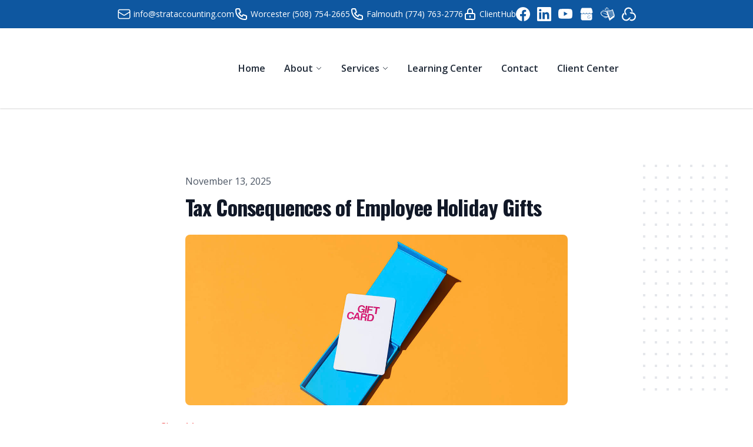

--- FILE ---
content_type: text/html; charset=utf-8
request_url: https://strataccounting.com/blog/tax-consequences-of-employee-holiday-gifts
body_size: 67193
content:
<!DOCTYPE html>
<html lang="en">

<head>
    <meta charset="utf-8"><script type="text/javascript">(window.NREUM||(NREUM={})).init={privacy:{cookies_enabled:true},ajax:{deny_list:["bam.nr-data.net"]},feature_flags:["soft_nav"],distributed_tracing:{enabled:true}};(window.NREUM||(NREUM={})).loader_config={agentID:"1588942030",accountID:"3511153",trustKey:"3511153",xpid:"VwMGUFdWCxABUVJWBwQDUFEI",licenseKey:"NRJS-2f9ca06c8adcadf28b0",applicationID:"1534054659",browserID:"1588942030"};;/*! For license information please see nr-loader-spa-1.308.0.min.js.LICENSE.txt */
(()=>{var e,t,r={384:(e,t,r)=>{"use strict";r.d(t,{NT:()=>a,US:()=>u,Zm:()=>o,bQ:()=>d,dV:()=>c,pV:()=>l});var n=r(6154),i=r(1863),s=r(1910);const a={beacon:"bam.nr-data.net",errorBeacon:"bam.nr-data.net"};function o(){return n.gm.NREUM||(n.gm.NREUM={}),void 0===n.gm.newrelic&&(n.gm.newrelic=n.gm.NREUM),n.gm.NREUM}function c(){let e=o();return e.o||(e.o={ST:n.gm.setTimeout,SI:n.gm.setImmediate||n.gm.setInterval,CT:n.gm.clearTimeout,XHR:n.gm.XMLHttpRequest,REQ:n.gm.Request,EV:n.gm.Event,PR:n.gm.Promise,MO:n.gm.MutationObserver,FETCH:n.gm.fetch,WS:n.gm.WebSocket},(0,s.i)(...Object.values(e.o))),e}function d(e,t){let r=o();r.initializedAgents??={},t.initializedAt={ms:(0,i.t)(),date:new Date},r.initializedAgents[e]=t}function u(e,t){o()[e]=t}function l(){return function(){let e=o();const t=e.info||{};e.info={beacon:a.beacon,errorBeacon:a.errorBeacon,...t}}(),function(){let e=o();const t=e.init||{};e.init={...t}}(),c(),function(){let e=o();const t=e.loader_config||{};e.loader_config={...t}}(),o()}},782:(e,t,r)=>{"use strict";r.d(t,{T:()=>n});const n=r(860).K7.pageViewTiming},860:(e,t,r)=>{"use strict";r.d(t,{$J:()=>u,K7:()=>c,P3:()=>d,XX:()=>i,Yy:()=>o,df:()=>s,qY:()=>n,v4:()=>a});const n="events",i="jserrors",s="browser/blobs",a="rum",o="browser/logs",c={ajax:"ajax",genericEvents:"generic_events",jserrors:i,logging:"logging",metrics:"metrics",pageAction:"page_action",pageViewEvent:"page_view_event",pageViewTiming:"page_view_timing",sessionReplay:"session_replay",sessionTrace:"session_trace",softNav:"soft_navigations",spa:"spa"},d={[c.pageViewEvent]:1,[c.pageViewTiming]:2,[c.metrics]:3,[c.jserrors]:4,[c.spa]:5,[c.ajax]:6,[c.sessionTrace]:7,[c.softNav]:8,[c.sessionReplay]:9,[c.logging]:10,[c.genericEvents]:11},u={[c.pageViewEvent]:a,[c.pageViewTiming]:n,[c.ajax]:n,[c.spa]:n,[c.softNav]:n,[c.metrics]:i,[c.jserrors]:i,[c.sessionTrace]:s,[c.sessionReplay]:s,[c.logging]:o,[c.genericEvents]:"ins"}},944:(e,t,r)=>{"use strict";r.d(t,{R:()=>i});var n=r(3241);function i(e,t){"function"==typeof console.debug&&(console.debug("New Relic Warning: https://github.com/newrelic/newrelic-browser-agent/blob/main/docs/warning-codes.md#".concat(e),t),(0,n.W)({agentIdentifier:null,drained:null,type:"data",name:"warn",feature:"warn",data:{code:e,secondary:t}}))}},993:(e,t,r)=>{"use strict";r.d(t,{A$:()=>s,ET:()=>a,TZ:()=>o,p_:()=>i});var n=r(860);const i={ERROR:"ERROR",WARN:"WARN",INFO:"INFO",DEBUG:"DEBUG",TRACE:"TRACE"},s={OFF:0,ERROR:1,WARN:2,INFO:3,DEBUG:4,TRACE:5},a="log",o=n.K7.logging},1541:(e,t,r)=>{"use strict";r.d(t,{U:()=>i,f:()=>n});const n={MFE:"MFE",BA:"BA"};function i(e,t){if(2!==t?.harvestEndpointVersion)return{};const r=t.agentRef.runtime.appMetadata.agents[0].entityGuid;return e?{"source.id":e.id,"source.name":e.name,"source.type":e.type,"parent.id":e.parent?.id||r,"parent.type":e.parent?.type||n.BA}:{"entity.guid":r,appId:t.agentRef.info.applicationID}}},1687:(e,t,r)=>{"use strict";r.d(t,{Ak:()=>d,Ze:()=>h,x3:()=>u});var n=r(3241),i=r(7836),s=r(3606),a=r(860),o=r(2646);const c={};function d(e,t){const r={staged:!1,priority:a.P3[t]||0};l(e),c[e].get(t)||c[e].set(t,r)}function u(e,t){e&&c[e]&&(c[e].get(t)&&c[e].delete(t),p(e,t,!1),c[e].size&&f(e))}function l(e){if(!e)throw new Error("agentIdentifier required");c[e]||(c[e]=new Map)}function h(e="",t="feature",r=!1){if(l(e),!e||!c[e].get(t)||r)return p(e,t);c[e].get(t).staged=!0,f(e)}function f(e){const t=Array.from(c[e]);t.every(([e,t])=>t.staged)&&(t.sort((e,t)=>e[1].priority-t[1].priority),t.forEach(([t])=>{c[e].delete(t),p(e,t)}))}function p(e,t,r=!0){const a=e?i.ee.get(e):i.ee,c=s.i.handlers;if(!a.aborted&&a.backlog&&c){if((0,n.W)({agentIdentifier:e,type:"lifecycle",name:"drain",feature:t}),r){const e=a.backlog[t],r=c[t];if(r){for(let t=0;e&&t<e.length;++t)g(e[t],r);Object.entries(r).forEach(([e,t])=>{Object.values(t||{}).forEach(t=>{t[0]?.on&&t[0]?.context()instanceof o.y&&t[0].on(e,t[1])})})}}a.isolatedBacklog||delete c[t],a.backlog[t]=null,a.emit("drain-"+t,[])}}function g(e,t){var r=e[1];Object.values(t[r]||{}).forEach(t=>{var r=e[0];if(t[0]===r){var n=t[1],i=e[3],s=e[2];n.apply(i,s)}})}},1738:(e,t,r)=>{"use strict";r.d(t,{U:()=>f,Y:()=>h});var n=r(3241),i=r(9908),s=r(1863),a=r(944),o=r(5701),c=r(3969),d=r(8362),u=r(860),l=r(4261);function h(e,t,r,s){const h=s||r;!h||h[e]&&h[e]!==d.d.prototype[e]||(h[e]=function(){(0,i.p)(c.xV,["API/"+e+"/called"],void 0,u.K7.metrics,r.ee),(0,n.W)({agentIdentifier:r.agentIdentifier,drained:!!o.B?.[r.agentIdentifier],type:"data",name:"api",feature:l.Pl+e,data:{}});try{return t.apply(this,arguments)}catch(e){(0,a.R)(23,e)}})}function f(e,t,r,n,a){const o=e.info;null===r?delete o.jsAttributes[t]:o.jsAttributes[t]=r,(a||null===r)&&(0,i.p)(l.Pl+n,[(0,s.t)(),t,r],void 0,"session",e.ee)}},1741:(e,t,r)=>{"use strict";r.d(t,{W:()=>s});var n=r(944),i=r(4261);class s{#e(e,...t){if(this[e]!==s.prototype[e])return this[e](...t);(0,n.R)(35,e)}addPageAction(e,t){return this.#e(i.hG,e,t)}register(e){return this.#e(i.eY,e)}recordCustomEvent(e,t){return this.#e(i.fF,e,t)}setPageViewName(e,t){return this.#e(i.Fw,e,t)}setCustomAttribute(e,t,r){return this.#e(i.cD,e,t,r)}noticeError(e,t){return this.#e(i.o5,e,t)}setUserId(e,t=!1){return this.#e(i.Dl,e,t)}setApplicationVersion(e){return this.#e(i.nb,e)}setErrorHandler(e){return this.#e(i.bt,e)}addRelease(e,t){return this.#e(i.k6,e,t)}log(e,t){return this.#e(i.$9,e,t)}start(){return this.#e(i.d3)}finished(e){return this.#e(i.BL,e)}recordReplay(){return this.#e(i.CH)}pauseReplay(){return this.#e(i.Tb)}addToTrace(e){return this.#e(i.U2,e)}setCurrentRouteName(e){return this.#e(i.PA,e)}interaction(e){return this.#e(i.dT,e)}wrapLogger(e,t,r){return this.#e(i.Wb,e,t,r)}measure(e,t){return this.#e(i.V1,e,t)}consent(e){return this.#e(i.Pv,e)}}},1863:(e,t,r)=>{"use strict";function n(){return Math.floor(performance.now())}r.d(t,{t:()=>n})},1910:(e,t,r)=>{"use strict";r.d(t,{i:()=>s});var n=r(944);const i=new Map;function s(...e){return e.every(e=>{if(i.has(e))return i.get(e);const t="function"==typeof e?e.toString():"",r=t.includes("[native code]"),s=t.includes("nrWrapper");return r||s||(0,n.R)(64,e?.name||t),i.set(e,r),r})}},2555:(e,t,r)=>{"use strict";r.d(t,{D:()=>o,f:()=>a});var n=r(384),i=r(8122);const s={beacon:n.NT.beacon,errorBeacon:n.NT.errorBeacon,licenseKey:void 0,applicationID:void 0,sa:void 0,queueTime:void 0,applicationTime:void 0,ttGuid:void 0,user:void 0,account:void 0,product:void 0,extra:void 0,jsAttributes:{},userAttributes:void 0,atts:void 0,transactionName:void 0,tNamePlain:void 0};function a(e){try{return!!e.licenseKey&&!!e.errorBeacon&&!!e.applicationID}catch(e){return!1}}const o=e=>(0,i.a)(e,s)},2614:(e,t,r)=>{"use strict";r.d(t,{BB:()=>a,H3:()=>n,g:()=>d,iL:()=>c,tS:()=>o,uh:()=>i,wk:()=>s});const n="NRBA",i="SESSION",s=144e5,a=18e5,o={STARTED:"session-started",PAUSE:"session-pause",RESET:"session-reset",RESUME:"session-resume",UPDATE:"session-update"},c={SAME_TAB:"same-tab",CROSS_TAB:"cross-tab"},d={OFF:0,FULL:1,ERROR:2}},2646:(e,t,r)=>{"use strict";r.d(t,{y:()=>n});class n{constructor(e){this.contextId=e}}},2843:(e,t,r)=>{"use strict";r.d(t,{G:()=>s,u:()=>i});var n=r(3878);function i(e,t=!1,r,i){(0,n.DD)("visibilitychange",function(){if(t)return void("hidden"===document.visibilityState&&e());e(document.visibilityState)},r,i)}function s(e,t,r){(0,n.sp)("pagehide",e,t,r)}},3241:(e,t,r)=>{"use strict";r.d(t,{W:()=>s});var n=r(6154);const i="newrelic";function s(e={}){try{n.gm.dispatchEvent(new CustomEvent(i,{detail:e}))}catch(e){}}},3304:(e,t,r)=>{"use strict";r.d(t,{A:()=>s});var n=r(7836);const i=()=>{const e=new WeakSet;return(t,r)=>{if("object"==typeof r&&null!==r){if(e.has(r))return;e.add(r)}return r}};function s(e){try{return JSON.stringify(e,i())??""}catch(e){try{n.ee.emit("internal-error",[e])}catch(e){}return""}}},3333:(e,t,r)=>{"use strict";r.d(t,{$v:()=>u,TZ:()=>n,Xh:()=>c,Zp:()=>i,kd:()=>d,mq:()=>o,nf:()=>a,qN:()=>s});const n=r(860).K7.genericEvents,i=["auxclick","click","copy","keydown","paste","scrollend"],s=["focus","blur"],a=4,o=1e3,c=2e3,d=["PageAction","UserAction","BrowserPerformance"],u={RESOURCES:"experimental.resources",REGISTER:"register"}},3434:(e,t,r)=>{"use strict";r.d(t,{Jt:()=>s,YM:()=>d});var n=r(7836),i=r(5607);const s="nr@original:".concat(i.W),a=50;var o=Object.prototype.hasOwnProperty,c=!1;function d(e,t){return e||(e=n.ee),r.inPlace=function(e,t,n,i,s){n||(n="");const a="-"===n.charAt(0);for(let o=0;o<t.length;o++){const c=t[o],d=e[c];l(d)||(e[c]=r(d,a?c+n:n,i,c,s))}},r.flag=s,r;function r(t,r,n,c,d){return l(t)?t:(r||(r=""),nrWrapper[s]=t,function(e,t,r){if(Object.defineProperty&&Object.keys)try{return Object.keys(e).forEach(function(r){Object.defineProperty(t,r,{get:function(){return e[r]},set:function(t){return e[r]=t,t}})}),t}catch(e){u([e],r)}for(var n in e)o.call(e,n)&&(t[n]=e[n])}(t,nrWrapper,e),nrWrapper);function nrWrapper(){var s,o,l,h;let f;try{o=this,s=[...arguments],l="function"==typeof n?n(s,o):n||{}}catch(t){u([t,"",[s,o,c],l],e)}i(r+"start",[s,o,c],l,d);const p=performance.now();let g;try{return h=t.apply(o,s),g=performance.now(),h}catch(e){throw g=performance.now(),i(r+"err",[s,o,e],l,d),f=e,f}finally{const e=g-p,t={start:p,end:g,duration:e,isLongTask:e>=a,methodName:c,thrownError:f};t.isLongTask&&i("long-task",[t,o],l,d),i(r+"end",[s,o,h],l,d)}}}function i(r,n,i,s){if(!c||t){var a=c;c=!0;try{e.emit(r,n,i,t,s)}catch(t){u([t,r,n,i],e)}c=a}}}function u(e,t){t||(t=n.ee);try{t.emit("internal-error",e)}catch(e){}}function l(e){return!(e&&"function"==typeof e&&e.apply&&!e[s])}},3606:(e,t,r)=>{"use strict";r.d(t,{i:()=>s});var n=r(9908);s.on=a;var i=s.handlers={};function s(e,t,r,s){a(s||n.d,i,e,t,r)}function a(e,t,r,i,s){s||(s="feature"),e||(e=n.d);var a=t[s]=t[s]||{};(a[r]=a[r]||[]).push([e,i])}},3738:(e,t,r)=>{"use strict";r.d(t,{He:()=>i,Kp:()=>o,Lc:()=>d,Rz:()=>u,TZ:()=>n,bD:()=>s,d3:()=>a,jx:()=>l,sl:()=>h,uP:()=>c});const n=r(860).K7.sessionTrace,i="bstResource",s="resource",a="-start",o="-end",c="fn"+a,d="fn"+o,u="pushState",l=1e3,h=3e4},3785:(e,t,r)=>{"use strict";r.d(t,{R:()=>c,b:()=>d});var n=r(9908),i=r(1863),s=r(860),a=r(3969),o=r(993);function c(e,t,r={},c=o.p_.INFO,d=!0,u,l=(0,i.t)()){(0,n.p)(a.xV,["API/logging/".concat(c.toLowerCase(),"/called")],void 0,s.K7.metrics,e),(0,n.p)(o.ET,[l,t,r,c,d,u],void 0,s.K7.logging,e)}function d(e){return"string"==typeof e&&Object.values(o.p_).some(t=>t===e.toUpperCase().trim())}},3878:(e,t,r)=>{"use strict";function n(e,t){return{capture:e,passive:!1,signal:t}}function i(e,t,r=!1,i){window.addEventListener(e,t,n(r,i))}function s(e,t,r=!1,i){document.addEventListener(e,t,n(r,i))}r.d(t,{DD:()=>s,jT:()=>n,sp:()=>i})},3962:(e,t,r)=>{"use strict";r.d(t,{AM:()=>a,O2:()=>l,OV:()=>s,Qu:()=>h,TZ:()=>c,ih:()=>f,pP:()=>o,t1:()=>u,tC:()=>i,wD:()=>d});var n=r(860);const i=["click","keydown","submit"],s="popstate",a="api",o="initialPageLoad",c=n.K7.softNav,d=5e3,u=500,l={INITIAL_PAGE_LOAD:"",ROUTE_CHANGE:1,UNSPECIFIED:2},h={INTERACTION:1,AJAX:2,CUSTOM_END:3,CUSTOM_TRACER:4},f={IP:"in progress",PF:"pending finish",FIN:"finished",CAN:"cancelled"}},3969:(e,t,r)=>{"use strict";r.d(t,{TZ:()=>n,XG:()=>o,rs:()=>i,xV:()=>a,z_:()=>s});const n=r(860).K7.metrics,i="sm",s="cm",a="storeSupportabilityMetrics",o="storeEventMetrics"},4234:(e,t,r)=>{"use strict";r.d(t,{W:()=>s});var n=r(7836),i=r(1687);class s{constructor(e,t){this.agentIdentifier=e,this.ee=n.ee.get(e),this.featureName=t,this.blocked=!1}deregisterDrain(){(0,i.x3)(this.agentIdentifier,this.featureName)}}},4261:(e,t,r)=>{"use strict";r.d(t,{$9:()=>u,BL:()=>c,CH:()=>p,Dl:()=>R,Fw:()=>w,PA:()=>v,Pl:()=>n,Pv:()=>A,Tb:()=>h,U2:()=>a,V1:()=>E,Wb:()=>T,bt:()=>y,cD:()=>b,d3:()=>x,dT:()=>d,eY:()=>g,fF:()=>f,hG:()=>s,hw:()=>i,k6:()=>o,nb:()=>m,o5:()=>l});const n="api-",i=n+"ixn-",s="addPageAction",a="addToTrace",o="addRelease",c="finished",d="interaction",u="log",l="noticeError",h="pauseReplay",f="recordCustomEvent",p="recordReplay",g="register",m="setApplicationVersion",v="setCurrentRouteName",b="setCustomAttribute",y="setErrorHandler",w="setPageViewName",R="setUserId",x="start",T="wrapLogger",E="measure",A="consent"},5205:(e,t,r)=>{"use strict";r.d(t,{j:()=>S});var n=r(384),i=r(1741);var s=r(2555),a=r(3333);const o=e=>{if(!e||"string"!=typeof e)return!1;try{document.createDocumentFragment().querySelector(e)}catch{return!1}return!0};var c=r(2614),d=r(944),u=r(8122);const l="[data-nr-mask]",h=e=>(0,u.a)(e,(()=>{const e={feature_flags:[],experimental:{allow_registered_children:!1,resources:!1},mask_selector:"*",block_selector:"[data-nr-block]",mask_input_options:{color:!1,date:!1,"datetime-local":!1,email:!1,month:!1,number:!1,range:!1,search:!1,tel:!1,text:!1,time:!1,url:!1,week:!1,textarea:!1,select:!1,password:!0}};return{ajax:{deny_list:void 0,block_internal:!0,enabled:!0,autoStart:!0},api:{get allow_registered_children(){return e.feature_flags.includes(a.$v.REGISTER)||e.experimental.allow_registered_children},set allow_registered_children(t){e.experimental.allow_registered_children=t},duplicate_registered_data:!1},browser_consent_mode:{enabled:!1},distributed_tracing:{enabled:void 0,exclude_newrelic_header:void 0,cors_use_newrelic_header:void 0,cors_use_tracecontext_headers:void 0,allowed_origins:void 0},get feature_flags(){return e.feature_flags},set feature_flags(t){e.feature_flags=t},generic_events:{enabled:!0,autoStart:!0},harvest:{interval:30},jserrors:{enabled:!0,autoStart:!0},logging:{enabled:!0,autoStart:!0},metrics:{enabled:!0,autoStart:!0},obfuscate:void 0,page_action:{enabled:!0},page_view_event:{enabled:!0,autoStart:!0},page_view_timing:{enabled:!0,autoStart:!0},performance:{capture_marks:!1,capture_measures:!1,capture_detail:!0,resources:{get enabled(){return e.feature_flags.includes(a.$v.RESOURCES)||e.experimental.resources},set enabled(t){e.experimental.resources=t},asset_types:[],first_party_domains:[],ignore_newrelic:!0}},privacy:{cookies_enabled:!0},proxy:{assets:void 0,beacon:void 0},session:{expiresMs:c.wk,inactiveMs:c.BB},session_replay:{autoStart:!0,enabled:!1,preload:!1,sampling_rate:10,error_sampling_rate:100,collect_fonts:!1,inline_images:!1,fix_stylesheets:!0,mask_all_inputs:!0,get mask_text_selector(){return e.mask_selector},set mask_text_selector(t){o(t)?e.mask_selector="".concat(t,",").concat(l):""===t||null===t?e.mask_selector=l:(0,d.R)(5,t)},get block_class(){return"nr-block"},get ignore_class(){return"nr-ignore"},get mask_text_class(){return"nr-mask"},get block_selector(){return e.block_selector},set block_selector(t){o(t)?e.block_selector+=",".concat(t):""!==t&&(0,d.R)(6,t)},get mask_input_options(){return e.mask_input_options},set mask_input_options(t){t&&"object"==typeof t?e.mask_input_options={...t,password:!0}:(0,d.R)(7,t)}},session_trace:{enabled:!0,autoStart:!0},soft_navigations:{enabled:!0,autoStart:!0},spa:{enabled:!0,autoStart:!0},ssl:void 0,user_actions:{enabled:!0,elementAttributes:["id","className","tagName","type"]}}})());var f=r(6154),p=r(9324);let g=0;const m={buildEnv:p.F3,distMethod:p.Xs,version:p.xv,originTime:f.WN},v={consented:!1},b={appMetadata:{},get consented(){return this.session?.state?.consent||v.consented},set consented(e){v.consented=e},customTransaction:void 0,denyList:void 0,disabled:!1,harvester:void 0,isolatedBacklog:!1,isRecording:!1,loaderType:void 0,maxBytes:3e4,obfuscator:void 0,onerror:void 0,ptid:void 0,releaseIds:{},session:void 0,timeKeeper:void 0,registeredEntities:[],jsAttributesMetadata:{bytes:0},get harvestCount(){return++g}},y=e=>{const t=(0,u.a)(e,b),r=Object.keys(m).reduce((e,t)=>(e[t]={value:m[t],writable:!1,configurable:!0,enumerable:!0},e),{});return Object.defineProperties(t,r)};var w=r(5701);const R=e=>{const t=e.startsWith("http");e+="/",r.p=t?e:"https://"+e};var x=r(7836),T=r(3241);const E={accountID:void 0,trustKey:void 0,agentID:void 0,licenseKey:void 0,applicationID:void 0,xpid:void 0},A=e=>(0,u.a)(e,E),_=new Set;function S(e,t={},r,a){let{init:o,info:c,loader_config:d,runtime:u={},exposed:l=!0}=t;if(!c){const e=(0,n.pV)();o=e.init,c=e.info,d=e.loader_config}e.init=h(o||{}),e.loader_config=A(d||{}),c.jsAttributes??={},f.bv&&(c.jsAttributes.isWorker=!0),e.info=(0,s.D)(c);const p=e.init,g=[c.beacon,c.errorBeacon];_.has(e.agentIdentifier)||(p.proxy.assets&&(R(p.proxy.assets),g.push(p.proxy.assets)),p.proxy.beacon&&g.push(p.proxy.beacon),e.beacons=[...g],function(e){const t=(0,n.pV)();Object.getOwnPropertyNames(i.W.prototype).forEach(r=>{const n=i.W.prototype[r];if("function"!=typeof n||"constructor"===n)return;let s=t[r];e[r]&&!1!==e.exposed&&"micro-agent"!==e.runtime?.loaderType&&(t[r]=(...t)=>{const n=e[r](...t);return s?s(...t):n})})}(e),(0,n.US)("activatedFeatures",w.B)),u.denyList=[...p.ajax.deny_list||[],...p.ajax.block_internal?g:[]],u.ptid=e.agentIdentifier,u.loaderType=r,e.runtime=y(u),_.has(e.agentIdentifier)||(e.ee=x.ee.get(e.agentIdentifier),e.exposed=l,(0,T.W)({agentIdentifier:e.agentIdentifier,drained:!!w.B?.[e.agentIdentifier],type:"lifecycle",name:"initialize",feature:void 0,data:e.config})),_.add(e.agentIdentifier)}},5270:(e,t,r)=>{"use strict";r.d(t,{Aw:()=>a,SR:()=>s,rF:()=>o});var n=r(384),i=r(7767);function s(e){return!!(0,n.dV)().o.MO&&(0,i.V)(e)&&!0===e?.session_trace.enabled}function a(e){return!0===e?.session_replay.preload&&s(e)}function o(e,t){try{if("string"==typeof t?.type){if("password"===t.type.toLowerCase())return"*".repeat(e?.length||0);if(void 0!==t?.dataset?.nrUnmask||t?.classList?.contains("nr-unmask"))return e}}catch(e){}return"string"==typeof e?e.replace(/[\S]/g,"*"):"*".repeat(e?.length||0)}},5289:(e,t,r)=>{"use strict";r.d(t,{GG:()=>a,Qr:()=>c,sB:()=>o});var n=r(3878),i=r(6389);function s(){return"undefined"==typeof document||"complete"===document.readyState}function a(e,t){if(s())return e();const r=(0,i.J)(e),a=setInterval(()=>{s()&&(clearInterval(a),r())},500);(0,n.sp)("load",r,t)}function o(e){if(s())return e();(0,n.DD)("DOMContentLoaded",e)}function c(e){if(s())return e();(0,n.sp)("popstate",e)}},5607:(e,t,r)=>{"use strict";r.d(t,{W:()=>n});const n=(0,r(9566).bz)()},5701:(e,t,r)=>{"use strict";r.d(t,{B:()=>s,t:()=>a});var n=r(3241);const i=new Set,s={};function a(e,t){const r=t.agentIdentifier;s[r]??={},e&&"object"==typeof e&&(i.has(r)||(t.ee.emit("rumresp",[e]),s[r]=e,i.add(r),(0,n.W)({agentIdentifier:r,loaded:!0,drained:!0,type:"lifecycle",name:"load",feature:void 0,data:e})))}},6154:(e,t,r)=>{"use strict";r.d(t,{OF:()=>d,RI:()=>i,WN:()=>h,bv:()=>s,eN:()=>f,gm:()=>a,lR:()=>l,m:()=>c,mw:()=>o,sb:()=>u});var n=r(1863);const i="undefined"!=typeof window&&!!window.document,s="undefined"!=typeof WorkerGlobalScope&&("undefined"!=typeof self&&self instanceof WorkerGlobalScope&&self.navigator instanceof WorkerNavigator||"undefined"!=typeof globalThis&&globalThis instanceof WorkerGlobalScope&&globalThis.navigator instanceof WorkerNavigator),a=i?window:"undefined"!=typeof WorkerGlobalScope&&("undefined"!=typeof self&&self instanceof WorkerGlobalScope&&self||"undefined"!=typeof globalThis&&globalThis instanceof WorkerGlobalScope&&globalThis),o=Boolean("hidden"===a?.document?.visibilityState),c=""+a?.location,d=/iPad|iPhone|iPod/.test(a.navigator?.userAgent),u=d&&"undefined"==typeof SharedWorker,l=(()=>{const e=a.navigator?.userAgent?.match(/Firefox[/\s](\d+\.\d+)/);return Array.isArray(e)&&e.length>=2?+e[1]:0})(),h=Date.now()-(0,n.t)(),f=()=>"undefined"!=typeof PerformanceNavigationTiming&&a?.performance?.getEntriesByType("navigation")?.[0]?.responseStart},6344:(e,t,r)=>{"use strict";r.d(t,{BB:()=>u,Qb:()=>l,TZ:()=>i,Ug:()=>a,Vh:()=>s,_s:()=>o,bc:()=>d,yP:()=>c});var n=r(2614);const i=r(860).K7.sessionReplay,s="errorDuringReplay",a=.12,o={DomContentLoaded:0,Load:1,FullSnapshot:2,IncrementalSnapshot:3,Meta:4,Custom:5},c={[n.g.ERROR]:15e3,[n.g.FULL]:3e5,[n.g.OFF]:0},d={RESET:{message:"Session was reset",sm:"Reset"},IMPORT:{message:"Recorder failed to import",sm:"Import"},TOO_MANY:{message:"429: Too Many Requests",sm:"Too-Many"},TOO_BIG:{message:"Payload was too large",sm:"Too-Big"},CROSS_TAB:{message:"Session Entity was set to OFF on another tab",sm:"Cross-Tab"},ENTITLEMENTS:{message:"Session Replay is not allowed and will not be started",sm:"Entitlement"}},u=5e3,l={API:"api",RESUME:"resume",SWITCH_TO_FULL:"switchToFull",INITIALIZE:"initialize",PRELOAD:"preload"}},6389:(e,t,r)=>{"use strict";function n(e,t=500,r={}){const n=r?.leading||!1;let i;return(...r)=>{n&&void 0===i&&(e.apply(this,r),i=setTimeout(()=>{i=clearTimeout(i)},t)),n||(clearTimeout(i),i=setTimeout(()=>{e.apply(this,r)},t))}}function i(e){let t=!1;return(...r)=>{t||(t=!0,e.apply(this,r))}}r.d(t,{J:()=>i,s:()=>n})},6630:(e,t,r)=>{"use strict";r.d(t,{T:()=>n});const n=r(860).K7.pageViewEvent},6774:(e,t,r)=>{"use strict";r.d(t,{T:()=>n});const n=r(860).K7.jserrors},7295:(e,t,r)=>{"use strict";r.d(t,{Xv:()=>a,gX:()=>i,iW:()=>s});var n=[];function i(e){if(!e||s(e))return!1;if(0===n.length)return!0;if("*"===n[0].hostname)return!1;for(var t=0;t<n.length;t++){var r=n[t];if(r.hostname.test(e.hostname)&&r.pathname.test(e.pathname))return!1}return!0}function s(e){return void 0===e.hostname}function a(e){if(n=[],e&&e.length)for(var t=0;t<e.length;t++){let r=e[t];if(!r)continue;if("*"===r)return void(n=[{hostname:"*"}]);0===r.indexOf("http://")?r=r.substring(7):0===r.indexOf("https://")&&(r=r.substring(8));const i=r.indexOf("/");let s,a;i>0?(s=r.substring(0,i),a=r.substring(i)):(s=r,a="*");let[c]=s.split(":");n.push({hostname:o(c),pathname:o(a,!0)})}}function o(e,t=!1){const r=e.replace(/[.+?^${}()|[\]\\]/g,e=>"\\"+e).replace(/\*/g,".*?");return new RegExp((t?"^":"")+r+"$")}},7485:(e,t,r)=>{"use strict";r.d(t,{D:()=>i});var n=r(6154);function i(e){if(0===(e||"").indexOf("data:"))return{protocol:"data"};try{const t=new URL(e,location.href),r={port:t.port,hostname:t.hostname,pathname:t.pathname,search:t.search,protocol:t.protocol.slice(0,t.protocol.indexOf(":")),sameOrigin:t.protocol===n.gm?.location?.protocol&&t.host===n.gm?.location?.host};return r.port&&""!==r.port||("http:"===t.protocol&&(r.port="80"),"https:"===t.protocol&&(r.port="443")),r.pathname&&""!==r.pathname?r.pathname.startsWith("/")||(r.pathname="/".concat(r.pathname)):r.pathname="/",r}catch(e){return{}}}},7699:(e,t,r)=>{"use strict";r.d(t,{It:()=>s,KC:()=>o,No:()=>i,qh:()=>a});var n=r(860);const i=16e3,s=1e6,a="SESSION_ERROR",o={[n.K7.logging]:!0,[n.K7.genericEvents]:!1,[n.K7.jserrors]:!1,[n.K7.ajax]:!1}},7767:(e,t,r)=>{"use strict";r.d(t,{V:()=>i});var n=r(6154);const i=e=>n.RI&&!0===e?.privacy.cookies_enabled},7836:(e,t,r)=>{"use strict";r.d(t,{P:()=>o,ee:()=>c});var n=r(384),i=r(8990),s=r(2646),a=r(5607);const o="nr@context:".concat(a.W),c=function e(t,r){var n={},a={},u={},l=!1;try{l=16===r.length&&d.initializedAgents?.[r]?.runtime.isolatedBacklog}catch(e){}var h={on:p,addEventListener:p,removeEventListener:function(e,t){var r=n[e];if(!r)return;for(var i=0;i<r.length;i++)r[i]===t&&r.splice(i,1)},emit:function(e,r,n,i,s){!1!==s&&(s=!0);if(c.aborted&&!i)return;t&&s&&t.emit(e,r,n);var o=f(n);g(e).forEach(e=>{e.apply(o,r)});var d=v()[a[e]];d&&d.push([h,e,r,o]);return o},get:m,listeners:g,context:f,buffer:function(e,t){const r=v();if(t=t||"feature",h.aborted)return;Object.entries(e||{}).forEach(([e,n])=>{a[n]=t,t in r||(r[t]=[])})},abort:function(){h._aborted=!0,Object.keys(h.backlog).forEach(e=>{delete h.backlog[e]})},isBuffering:function(e){return!!v()[a[e]]},debugId:r,backlog:l?{}:t&&"object"==typeof t.backlog?t.backlog:{},isolatedBacklog:l};return Object.defineProperty(h,"aborted",{get:()=>{let e=h._aborted||!1;return e||(t&&(e=t.aborted),e)}}),h;function f(e){return e&&e instanceof s.y?e:e?(0,i.I)(e,o,()=>new s.y(o)):new s.y(o)}function p(e,t){n[e]=g(e).concat(t)}function g(e){return n[e]||[]}function m(t){return u[t]=u[t]||e(h,t)}function v(){return h.backlog}}(void 0,"globalEE"),d=(0,n.Zm)();d.ee||(d.ee=c)},8122:(e,t,r)=>{"use strict";r.d(t,{a:()=>i});var n=r(944);function i(e,t){try{if(!e||"object"!=typeof e)return(0,n.R)(3);if(!t||"object"!=typeof t)return(0,n.R)(4);const r=Object.create(Object.getPrototypeOf(t),Object.getOwnPropertyDescriptors(t)),s=0===Object.keys(r).length?e:r;for(let a in s)if(void 0!==e[a])try{if(null===e[a]){r[a]=null;continue}Array.isArray(e[a])&&Array.isArray(t[a])?r[a]=Array.from(new Set([...e[a],...t[a]])):"object"==typeof e[a]&&"object"==typeof t[a]?r[a]=i(e[a],t[a]):r[a]=e[a]}catch(e){r[a]||(0,n.R)(1,e)}return r}catch(e){(0,n.R)(2,e)}}},8139:(e,t,r)=>{"use strict";r.d(t,{u:()=>h});var n=r(7836),i=r(3434),s=r(8990),a=r(6154);const o={},c=a.gm.XMLHttpRequest,d="addEventListener",u="removeEventListener",l="nr@wrapped:".concat(n.P);function h(e){var t=function(e){return(e||n.ee).get("events")}(e);if(o[t.debugId]++)return t;o[t.debugId]=1;var r=(0,i.YM)(t,!0);function h(e){r.inPlace(e,[d,u],"-",p)}function p(e,t){return e[1]}return"getPrototypeOf"in Object&&(a.RI&&f(document,h),c&&f(c.prototype,h),f(a.gm,h)),t.on(d+"-start",function(e,t){var n=e[1];if(null!==n&&("function"==typeof n||"object"==typeof n)&&"newrelic"!==e[0]){var i=(0,s.I)(n,l,function(){var e={object:function(){if("function"!=typeof n.handleEvent)return;return n.handleEvent.apply(n,arguments)},function:n}[typeof n];return e?r(e,"fn-",null,e.name||"anonymous"):n});this.wrapped=e[1]=i}}),t.on(u+"-start",function(e){e[1]=this.wrapped||e[1]}),t}function f(e,t,...r){let n=e;for(;"object"==typeof n&&!Object.prototype.hasOwnProperty.call(n,d);)n=Object.getPrototypeOf(n);n&&t(n,...r)}},8362:(e,t,r)=>{"use strict";r.d(t,{d:()=>s});var n=r(9566),i=r(1741);class s extends i.W{agentIdentifier=(0,n.LA)(16)}},8374:(e,t,r)=>{r.nc=(()=>{try{return document?.currentScript?.nonce}catch(e){}return""})()},8990:(e,t,r)=>{"use strict";r.d(t,{I:()=>i});var n=Object.prototype.hasOwnProperty;function i(e,t,r){if(n.call(e,t))return e[t];var i=r();if(Object.defineProperty&&Object.keys)try{return Object.defineProperty(e,t,{value:i,writable:!0,enumerable:!1}),i}catch(e){}return e[t]=i,i}},9119:(e,t,r)=>{"use strict";r.d(t,{L:()=>s});var n=/([^?#]*)[^#]*(#[^?]*|$).*/,i=/([^?#]*)().*/;function s(e,t){return e?e.replace(t?n:i,"$1$2"):e}},9300:(e,t,r)=>{"use strict";r.d(t,{T:()=>n});const n=r(860).K7.ajax},9324:(e,t,r)=>{"use strict";r.d(t,{AJ:()=>a,F3:()=>i,Xs:()=>s,Yq:()=>o,xv:()=>n});const n="1.308.0",i="PROD",s="CDN",a="@newrelic/rrweb",o="1.0.1"},9566:(e,t,r)=>{"use strict";r.d(t,{LA:()=>o,ZF:()=>c,bz:()=>a,el:()=>d});var n=r(6154);const i="xxxxxxxx-xxxx-4xxx-yxxx-xxxxxxxxxxxx";function s(e,t){return e?15&e[t]:16*Math.random()|0}function a(){const e=n.gm?.crypto||n.gm?.msCrypto;let t,r=0;return e&&e.getRandomValues&&(t=e.getRandomValues(new Uint8Array(30))),i.split("").map(e=>"x"===e?s(t,r++).toString(16):"y"===e?(3&s()|8).toString(16):e).join("")}function o(e){const t=n.gm?.crypto||n.gm?.msCrypto;let r,i=0;t&&t.getRandomValues&&(r=t.getRandomValues(new Uint8Array(e)));const a=[];for(var o=0;o<e;o++)a.push(s(r,i++).toString(16));return a.join("")}function c(){return o(16)}function d(){return o(32)}},9908:(e,t,r)=>{"use strict";r.d(t,{d:()=>n,p:()=>i});var n=r(7836).ee.get("handle");function i(e,t,r,i,s){s?(s.buffer([e],i),s.emit(e,t,r)):(n.buffer([e],i),n.emit(e,t,r))}}},n={};function i(e){var t=n[e];if(void 0!==t)return t.exports;var s=n[e]={exports:{}};return r[e](s,s.exports,i),s.exports}i.m=r,i.d=(e,t)=>{for(var r in t)i.o(t,r)&&!i.o(e,r)&&Object.defineProperty(e,r,{enumerable:!0,get:t[r]})},i.f={},i.e=e=>Promise.all(Object.keys(i.f).reduce((t,r)=>(i.f[r](e,t),t),[])),i.u=e=>({212:"nr-spa-compressor",249:"nr-spa-recorder",478:"nr-spa"}[e]+"-1.308.0.min.js"),i.o=(e,t)=>Object.prototype.hasOwnProperty.call(e,t),e={},t="NRBA-1.308.0.PROD:",i.l=(r,n,s,a)=>{if(e[r])e[r].push(n);else{var o,c;if(void 0!==s)for(var d=document.getElementsByTagName("script"),u=0;u<d.length;u++){var l=d[u];if(l.getAttribute("src")==r||l.getAttribute("data-webpack")==t+s){o=l;break}}if(!o){c=!0;var h={478:"sha512-RSfSVnmHk59T/uIPbdSE0LPeqcEdF4/+XhfJdBuccH5rYMOEZDhFdtnh6X6nJk7hGpzHd9Ujhsy7lZEz/ORYCQ==",249:"sha512-ehJXhmntm85NSqW4MkhfQqmeKFulra3klDyY0OPDUE+sQ3GokHlPh1pmAzuNy//3j4ac6lzIbmXLvGQBMYmrkg==",212:"sha512-B9h4CR46ndKRgMBcK+j67uSR2RCnJfGefU+A7FrgR/k42ovXy5x/MAVFiSvFxuVeEk/pNLgvYGMp1cBSK/G6Fg=="};(o=document.createElement("script")).charset="utf-8",i.nc&&o.setAttribute("nonce",i.nc),o.setAttribute("data-webpack",t+s),o.src=r,0!==o.src.indexOf(window.location.origin+"/")&&(o.crossOrigin="anonymous"),h[a]&&(o.integrity=h[a])}e[r]=[n];var f=(t,n)=>{o.onerror=o.onload=null,clearTimeout(p);var i=e[r];if(delete e[r],o.parentNode&&o.parentNode.removeChild(o),i&&i.forEach(e=>e(n)),t)return t(n)},p=setTimeout(f.bind(null,void 0,{type:"timeout",target:o}),12e4);o.onerror=f.bind(null,o.onerror),o.onload=f.bind(null,o.onload),c&&document.head.appendChild(o)}},i.r=e=>{"undefined"!=typeof Symbol&&Symbol.toStringTag&&Object.defineProperty(e,Symbol.toStringTag,{value:"Module"}),Object.defineProperty(e,"__esModule",{value:!0})},i.p="https://js-agent.newrelic.com/",(()=>{var e={38:0,788:0};i.f.j=(t,r)=>{var n=i.o(e,t)?e[t]:void 0;if(0!==n)if(n)r.push(n[2]);else{var s=new Promise((r,i)=>n=e[t]=[r,i]);r.push(n[2]=s);var a=i.p+i.u(t),o=new Error;i.l(a,r=>{if(i.o(e,t)&&(0!==(n=e[t])&&(e[t]=void 0),n)){var s=r&&("load"===r.type?"missing":r.type),a=r&&r.target&&r.target.src;o.message="Loading chunk "+t+" failed: ("+s+": "+a+")",o.name="ChunkLoadError",o.type=s,o.request=a,n[1](o)}},"chunk-"+t,t)}};var t=(t,r)=>{var n,s,[a,o,c]=r,d=0;if(a.some(t=>0!==e[t])){for(n in o)i.o(o,n)&&(i.m[n]=o[n]);if(c)c(i)}for(t&&t(r);d<a.length;d++)s=a[d],i.o(e,s)&&e[s]&&e[s][0](),e[s]=0},r=self["webpackChunk:NRBA-1.308.0.PROD"]=self["webpackChunk:NRBA-1.308.0.PROD"]||[];r.forEach(t.bind(null,0)),r.push=t.bind(null,r.push.bind(r))})(),(()=>{"use strict";i(8374);var e=i(8362),t=i(860);const r=Object.values(t.K7);var n=i(5205);var s=i(9908),a=i(1863),o=i(4261),c=i(1738);var d=i(1687),u=i(4234),l=i(5289),h=i(6154),f=i(944),p=i(5270),g=i(7767),m=i(6389),v=i(7699);class b extends u.W{constructor(e,t){super(e.agentIdentifier,t),this.agentRef=e,this.abortHandler=void 0,this.featAggregate=void 0,this.loadedSuccessfully=void 0,this.onAggregateImported=new Promise(e=>{this.loadedSuccessfully=e}),this.deferred=Promise.resolve(),!1===e.init[this.featureName].autoStart?this.deferred=new Promise((t,r)=>{this.ee.on("manual-start-all",(0,m.J)(()=>{(0,d.Ak)(e.agentIdentifier,this.featureName),t()}))}):(0,d.Ak)(e.agentIdentifier,t)}importAggregator(e,t,r={}){if(this.featAggregate)return;const n=async()=>{let n;await this.deferred;try{if((0,g.V)(e.init)){const{setupAgentSession:t}=await i.e(478).then(i.bind(i,8766));n=t(e)}}catch(e){(0,f.R)(20,e),this.ee.emit("internal-error",[e]),(0,s.p)(v.qh,[e],void 0,this.featureName,this.ee)}try{if(!this.#t(this.featureName,n,e.init))return(0,d.Ze)(this.agentIdentifier,this.featureName),void this.loadedSuccessfully(!1);const{Aggregate:i}=await t();this.featAggregate=new i(e,r),e.runtime.harvester.initializedAggregates.push(this.featAggregate),this.loadedSuccessfully(!0)}catch(e){(0,f.R)(34,e),this.abortHandler?.(),(0,d.Ze)(this.agentIdentifier,this.featureName,!0),this.loadedSuccessfully(!1),this.ee&&this.ee.abort()}};h.RI?(0,l.GG)(()=>n(),!0):n()}#t(e,r,n){if(this.blocked)return!1;switch(e){case t.K7.sessionReplay:return(0,p.SR)(n)&&!!r;case t.K7.sessionTrace:return!!r;default:return!0}}}var y=i(6630),w=i(2614),R=i(3241);class x extends b{static featureName=y.T;constructor(e){var t;super(e,y.T),this.setupInspectionEvents(e.agentIdentifier),t=e,(0,c.Y)(o.Fw,function(e,r){"string"==typeof e&&("/"!==e.charAt(0)&&(e="/"+e),t.runtime.customTransaction=(r||"http://custom.transaction")+e,(0,s.p)(o.Pl+o.Fw,[(0,a.t)()],void 0,void 0,t.ee))},t),this.importAggregator(e,()=>i.e(478).then(i.bind(i,2467)))}setupInspectionEvents(e){const t=(t,r)=>{t&&(0,R.W)({agentIdentifier:e,timeStamp:t.timeStamp,loaded:"complete"===t.target.readyState,type:"window",name:r,data:t.target.location+""})};(0,l.sB)(e=>{t(e,"DOMContentLoaded")}),(0,l.GG)(e=>{t(e,"load")}),(0,l.Qr)(e=>{t(e,"navigate")}),this.ee.on(w.tS.UPDATE,(t,r)=>{(0,R.W)({agentIdentifier:e,type:"lifecycle",name:"session",data:r})})}}var T=i(384);class E extends e.d{constructor(e){var t;(super(),h.gm)?(this.features={},(0,T.bQ)(this.agentIdentifier,this),this.desiredFeatures=new Set(e.features||[]),this.desiredFeatures.add(x),(0,n.j)(this,e,e.loaderType||"agent"),t=this,(0,c.Y)(o.cD,function(e,r,n=!1){if("string"==typeof e){if(["string","number","boolean"].includes(typeof r)||null===r)return(0,c.U)(t,e,r,o.cD,n);(0,f.R)(40,typeof r)}else(0,f.R)(39,typeof e)},t),function(e){(0,c.Y)(o.Dl,function(t,r=!1){if("string"!=typeof t&&null!==t)return void(0,f.R)(41,typeof t);const n=e.info.jsAttributes["enduser.id"];r&&null!=n&&n!==t?(0,s.p)(o.Pl+"setUserIdAndResetSession",[t],void 0,"session",e.ee):(0,c.U)(e,"enduser.id",t,o.Dl,!0)},e)}(this),function(e){(0,c.Y)(o.nb,function(t){if("string"==typeof t||null===t)return(0,c.U)(e,"application.version",t,o.nb,!1);(0,f.R)(42,typeof t)},e)}(this),function(e){(0,c.Y)(o.d3,function(){e.ee.emit("manual-start-all")},e)}(this),function(e){(0,c.Y)(o.Pv,function(t=!0){if("boolean"==typeof t){if((0,s.p)(o.Pl+o.Pv,[t],void 0,"session",e.ee),e.runtime.consented=t,t){const t=e.features.page_view_event;t.onAggregateImported.then(e=>{const r=t.featAggregate;e&&!r.sentRum&&r.sendRum()})}}else(0,f.R)(65,typeof t)},e)}(this),this.run()):(0,f.R)(21)}get config(){return{info:this.info,init:this.init,loader_config:this.loader_config,runtime:this.runtime}}get api(){return this}run(){try{const e=function(e){const t={};return r.forEach(r=>{t[r]=!!e[r]?.enabled}),t}(this.init),n=[...this.desiredFeatures];n.sort((e,r)=>t.P3[e.featureName]-t.P3[r.featureName]),n.forEach(r=>{if(!e[r.featureName]&&r.featureName!==t.K7.pageViewEvent)return;if(r.featureName===t.K7.spa)return void(0,f.R)(67);const n=function(e){switch(e){case t.K7.ajax:return[t.K7.jserrors];case t.K7.sessionTrace:return[t.K7.ajax,t.K7.pageViewEvent];case t.K7.sessionReplay:return[t.K7.sessionTrace];case t.K7.pageViewTiming:return[t.K7.pageViewEvent];default:return[]}}(r.featureName).filter(e=>!(e in this.features));n.length>0&&(0,f.R)(36,{targetFeature:r.featureName,missingDependencies:n}),this.features[r.featureName]=new r(this)})}catch(e){(0,f.R)(22,e);for(const e in this.features)this.features[e].abortHandler?.();const t=(0,T.Zm)();delete t.initializedAgents[this.agentIdentifier]?.features,delete this.sharedAggregator;return t.ee.get(this.agentIdentifier).abort(),!1}}}var A=i(2843),_=i(782);class S extends b{static featureName=_.T;constructor(e){super(e,_.T),h.RI&&((0,A.u)(()=>(0,s.p)("docHidden",[(0,a.t)()],void 0,_.T,this.ee),!0),(0,A.G)(()=>(0,s.p)("winPagehide",[(0,a.t)()],void 0,_.T,this.ee)),this.importAggregator(e,()=>i.e(478).then(i.bind(i,9917))))}}var O=i(3969);class I extends b{static featureName=O.TZ;constructor(e){super(e,O.TZ),h.RI&&document.addEventListener("securitypolicyviolation",e=>{(0,s.p)(O.xV,["Generic/CSPViolation/Detected"],void 0,this.featureName,this.ee)}),this.importAggregator(e,()=>i.e(478).then(i.bind(i,6555)))}}var N=i(6774),P=i(3878),k=i(3304);class D{constructor(e,t,r,n,i){this.name="UncaughtError",this.message="string"==typeof e?e:(0,k.A)(e),this.sourceURL=t,this.line=r,this.column=n,this.__newrelic=i}}function C(e){return M(e)?e:new D(void 0!==e?.message?e.message:e,e?.filename||e?.sourceURL,e?.lineno||e?.line,e?.colno||e?.col,e?.__newrelic,e?.cause)}function j(e){const t="Unhandled Promise Rejection: ";if(!e?.reason)return;if(M(e.reason)){try{e.reason.message.startsWith(t)||(e.reason.message=t+e.reason.message)}catch(e){}return C(e.reason)}const r=C(e.reason);return(r.message||"").startsWith(t)||(r.message=t+r.message),r}function L(e){if(e.error instanceof SyntaxError&&!/:\d+$/.test(e.error.stack?.trim())){const t=new D(e.message,e.filename,e.lineno,e.colno,e.error.__newrelic,e.cause);return t.name=SyntaxError.name,t}return M(e.error)?e.error:C(e)}function M(e){return e instanceof Error&&!!e.stack}function H(e,r,n,i,o=(0,a.t)()){"string"==typeof e&&(e=new Error(e)),(0,s.p)("err",[e,o,!1,r,n.runtime.isRecording,void 0,i],void 0,t.K7.jserrors,n.ee),(0,s.p)("uaErr",[],void 0,t.K7.genericEvents,n.ee)}var B=i(1541),K=i(993),W=i(3785);function U(e,{customAttributes:t={},level:r=K.p_.INFO}={},n,i,s=(0,a.t)()){(0,W.R)(n.ee,e,t,r,!1,i,s)}function F(e,r,n,i,c=(0,a.t)()){(0,s.p)(o.Pl+o.hG,[c,e,r,i],void 0,t.K7.genericEvents,n.ee)}function V(e,r,n,i,c=(0,a.t)()){const{start:d,end:u,customAttributes:l}=r||{},h={customAttributes:l||{}};if("object"!=typeof h.customAttributes||"string"!=typeof e||0===e.length)return void(0,f.R)(57);const p=(e,t)=>null==e?t:"number"==typeof e?e:e instanceof PerformanceMark?e.startTime:Number.NaN;if(h.start=p(d,0),h.end=p(u,c),Number.isNaN(h.start)||Number.isNaN(h.end))(0,f.R)(57);else{if(h.duration=h.end-h.start,!(h.duration<0))return(0,s.p)(o.Pl+o.V1,[h,e,i],void 0,t.K7.genericEvents,n.ee),h;(0,f.R)(58)}}function G(e,r={},n,i,c=(0,a.t)()){(0,s.p)(o.Pl+o.fF,[c,e,r,i],void 0,t.K7.genericEvents,n.ee)}function z(e){(0,c.Y)(o.eY,function(t){return Y(e,t)},e)}function Y(e,r,n){(0,f.R)(54,"newrelic.register"),r||={},r.type=B.f.MFE,r.licenseKey||=e.info.licenseKey,r.blocked=!1,r.parent=n||{},Array.isArray(r.tags)||(r.tags=[]);const i={};r.tags.forEach(e=>{"name"!==e&&"id"!==e&&(i["source.".concat(e)]=!0)}),r.isolated??=!0;let o=()=>{};const c=e.runtime.registeredEntities;if(!r.isolated){const e=c.find(({metadata:{target:{id:e}}})=>e===r.id&&!r.isolated);if(e)return e}const d=e=>{r.blocked=!0,o=e};function u(e){return"string"==typeof e&&!!e.trim()&&e.trim().length<501||"number"==typeof e}e.init.api.allow_registered_children||d((0,m.J)(()=>(0,f.R)(55))),u(r.id)&&u(r.name)||d((0,m.J)(()=>(0,f.R)(48,r)));const l={addPageAction:(t,n={})=>g(F,[t,{...i,...n},e],r),deregister:()=>{d((0,m.J)(()=>(0,f.R)(68)))},log:(t,n={})=>g(U,[t,{...n,customAttributes:{...i,...n.customAttributes||{}}},e],r),measure:(t,n={})=>g(V,[t,{...n,customAttributes:{...i,...n.customAttributes||{}}},e],r),noticeError:(t,n={})=>g(H,[t,{...i,...n},e],r),register:(t={})=>g(Y,[e,t],l.metadata.target),recordCustomEvent:(t,n={})=>g(G,[t,{...i,...n},e],r),setApplicationVersion:e=>p("application.version",e),setCustomAttribute:(e,t)=>p(e,t),setUserId:e=>p("enduser.id",e),metadata:{customAttributes:i,target:r}},h=()=>(r.blocked&&o(),r.blocked);h()||c.push(l);const p=(e,t)=>{h()||(i[e]=t)},g=(r,n,i)=>{if(h())return;const o=(0,a.t)();(0,s.p)(O.xV,["API/register/".concat(r.name,"/called")],void 0,t.K7.metrics,e.ee);try{if(e.init.api.duplicate_registered_data&&"register"!==r.name){let e=n;if(n[1]instanceof Object){const t={"child.id":i.id,"child.type":i.type};e="customAttributes"in n[1]?[n[0],{...n[1],customAttributes:{...n[1].customAttributes,...t}},...n.slice(2)]:[n[0],{...n[1],...t},...n.slice(2)]}r(...e,void 0,o)}return r(...n,i,o)}catch(e){(0,f.R)(50,e)}};return l}class Z extends b{static featureName=N.T;constructor(e){var t;super(e,N.T),t=e,(0,c.Y)(o.o5,(e,r)=>H(e,r,t),t),function(e){(0,c.Y)(o.bt,function(t){e.runtime.onerror=t},e)}(e),function(e){let t=0;(0,c.Y)(o.k6,function(e,r){++t>10||(this.runtime.releaseIds[e.slice(-200)]=(""+r).slice(-200))},e)}(e),z(e);try{this.removeOnAbort=new AbortController}catch(e){}this.ee.on("internal-error",(t,r)=>{this.abortHandler&&(0,s.p)("ierr",[C(t),(0,a.t)(),!0,{},e.runtime.isRecording,r],void 0,this.featureName,this.ee)}),h.gm.addEventListener("unhandledrejection",t=>{this.abortHandler&&(0,s.p)("err",[j(t),(0,a.t)(),!1,{unhandledPromiseRejection:1},e.runtime.isRecording],void 0,this.featureName,this.ee)},(0,P.jT)(!1,this.removeOnAbort?.signal)),h.gm.addEventListener("error",t=>{this.abortHandler&&(0,s.p)("err",[L(t),(0,a.t)(),!1,{},e.runtime.isRecording],void 0,this.featureName,this.ee)},(0,P.jT)(!1,this.removeOnAbort?.signal)),this.abortHandler=this.#r,this.importAggregator(e,()=>i.e(478).then(i.bind(i,2176)))}#r(){this.removeOnAbort?.abort(),this.abortHandler=void 0}}var q=i(8990);let X=1;function J(e){const t=typeof e;return!e||"object"!==t&&"function"!==t?-1:e===h.gm?0:(0,q.I)(e,"nr@id",function(){return X++})}function Q(e){if("string"==typeof e&&e.length)return e.length;if("object"==typeof e){if("undefined"!=typeof ArrayBuffer&&e instanceof ArrayBuffer&&e.byteLength)return e.byteLength;if("undefined"!=typeof Blob&&e instanceof Blob&&e.size)return e.size;if(!("undefined"!=typeof FormData&&e instanceof FormData))try{return(0,k.A)(e).length}catch(e){return}}}var ee=i(8139),te=i(7836),re=i(3434);const ne={},ie=["open","send"];function se(e){var t=e||te.ee;const r=function(e){return(e||te.ee).get("xhr")}(t);if(void 0===h.gm.XMLHttpRequest)return r;if(ne[r.debugId]++)return r;ne[r.debugId]=1,(0,ee.u)(t);var n=(0,re.YM)(r),i=h.gm.XMLHttpRequest,s=h.gm.MutationObserver,a=h.gm.Promise,o=h.gm.setInterval,c="readystatechange",d=["onload","onerror","onabort","onloadstart","onloadend","onprogress","ontimeout"],u=[],l=h.gm.XMLHttpRequest=function(e){const t=new i(e),s=r.context(t);try{r.emit("new-xhr",[t],s),t.addEventListener(c,(a=s,function(){var e=this;e.readyState>3&&!a.resolved&&(a.resolved=!0,r.emit("xhr-resolved",[],e)),n.inPlace(e,d,"fn-",y)}),(0,P.jT)(!1))}catch(e){(0,f.R)(15,e);try{r.emit("internal-error",[e])}catch(e){}}var a;return t};function p(e,t){n.inPlace(t,["onreadystatechange"],"fn-",y)}if(function(e,t){for(var r in e)t[r]=e[r]}(i,l),l.prototype=i.prototype,n.inPlace(l.prototype,ie,"-xhr-",y),r.on("send-xhr-start",function(e,t){p(e,t),function(e){u.push(e),s&&(g?g.then(b):o?o(b):(m=-m,v.data=m))}(t)}),r.on("open-xhr-start",p),s){var g=a&&a.resolve();if(!o&&!a){var m=1,v=document.createTextNode(m);new s(b).observe(v,{characterData:!0})}}else t.on("fn-end",function(e){e[0]&&e[0].type===c||b()});function b(){for(var e=0;e<u.length;e++)p(0,u[e]);u.length&&(u=[])}function y(e,t){return t}return r}var ae="fetch-",oe=ae+"body-",ce=["arrayBuffer","blob","json","text","formData"],de=h.gm.Request,ue=h.gm.Response,le="prototype";const he={};function fe(e){const t=function(e){return(e||te.ee).get("fetch")}(e);if(!(de&&ue&&h.gm.fetch))return t;if(he[t.debugId]++)return t;function r(e,r,n){var i=e[r];"function"==typeof i&&(e[r]=function(){var e,r=[...arguments],s={};t.emit(n+"before-start",[r],s),s[te.P]&&s[te.P].dt&&(e=s[te.P].dt);var a=i.apply(this,r);return t.emit(n+"start",[r,e],a),a.then(function(e){return t.emit(n+"end",[null,e],a),e},function(e){throw t.emit(n+"end",[e],a),e})})}return he[t.debugId]=1,ce.forEach(e=>{r(de[le],e,oe),r(ue[le],e,oe)}),r(h.gm,"fetch",ae),t.on(ae+"end",function(e,r){var n=this;if(r){var i=r.headers.get("content-length");null!==i&&(n.rxSize=i),t.emit(ae+"done",[null,r],n)}else t.emit(ae+"done",[e],n)}),t}var pe=i(7485),ge=i(9566);class me{constructor(e){this.agentRef=e}generateTracePayload(e){const t=this.agentRef.loader_config;if(!this.shouldGenerateTrace(e)||!t)return null;var r=(t.accountID||"").toString()||null,n=(t.agentID||"").toString()||null,i=(t.trustKey||"").toString()||null;if(!r||!n)return null;var s=(0,ge.ZF)(),a=(0,ge.el)(),o=Date.now(),c={spanId:s,traceId:a,timestamp:o};return(e.sameOrigin||this.isAllowedOrigin(e)&&this.useTraceContextHeadersForCors())&&(c.traceContextParentHeader=this.generateTraceContextParentHeader(s,a),c.traceContextStateHeader=this.generateTraceContextStateHeader(s,o,r,n,i)),(e.sameOrigin&&!this.excludeNewrelicHeader()||!e.sameOrigin&&this.isAllowedOrigin(e)&&this.useNewrelicHeaderForCors())&&(c.newrelicHeader=this.generateTraceHeader(s,a,o,r,n,i)),c}generateTraceContextParentHeader(e,t){return"00-"+t+"-"+e+"-01"}generateTraceContextStateHeader(e,t,r,n,i){return i+"@nr=0-1-"+r+"-"+n+"-"+e+"----"+t}generateTraceHeader(e,t,r,n,i,s){if(!("function"==typeof h.gm?.btoa))return null;var a={v:[0,1],d:{ty:"Browser",ac:n,ap:i,id:e,tr:t,ti:r}};return s&&n!==s&&(a.d.tk=s),btoa((0,k.A)(a))}shouldGenerateTrace(e){return this.agentRef.init?.distributed_tracing?.enabled&&this.isAllowedOrigin(e)}isAllowedOrigin(e){var t=!1;const r=this.agentRef.init?.distributed_tracing;if(e.sameOrigin)t=!0;else if(r?.allowed_origins instanceof Array)for(var n=0;n<r.allowed_origins.length;n++){var i=(0,pe.D)(r.allowed_origins[n]);if(e.hostname===i.hostname&&e.protocol===i.protocol&&e.port===i.port){t=!0;break}}return t}excludeNewrelicHeader(){var e=this.agentRef.init?.distributed_tracing;return!!e&&!!e.exclude_newrelic_header}useNewrelicHeaderForCors(){var e=this.agentRef.init?.distributed_tracing;return!!e&&!1!==e.cors_use_newrelic_header}useTraceContextHeadersForCors(){var e=this.agentRef.init?.distributed_tracing;return!!e&&!!e.cors_use_tracecontext_headers}}var ve=i(9300),be=i(7295);function ye(e){return"string"==typeof e?e:e instanceof(0,T.dV)().o.REQ?e.url:h.gm?.URL&&e instanceof URL?e.href:void 0}var we=["load","error","abort","timeout"],Re=we.length,xe=(0,T.dV)().o.REQ,Te=(0,T.dV)().o.XHR;const Ee="X-NewRelic-App-Data";class Ae extends b{static featureName=ve.T;constructor(e){super(e,ve.T),this.dt=new me(e),this.handler=(e,t,r,n)=>(0,s.p)(e,t,r,n,this.ee);try{const e={xmlhttprequest:"xhr",fetch:"fetch",beacon:"beacon"};h.gm?.performance?.getEntriesByType("resource").forEach(r=>{if(r.initiatorType in e&&0!==r.responseStatus){const n={status:r.responseStatus},i={rxSize:r.transferSize,duration:Math.floor(r.duration),cbTime:0};_e(n,r.name),this.handler("xhr",[n,i,r.startTime,r.responseEnd,e[r.initiatorType]],void 0,t.K7.ajax)}})}catch(e){}fe(this.ee),se(this.ee),function(e,r,n,i){function o(e){var t=this;t.totalCbs=0,t.called=0,t.cbTime=0,t.end=T,t.ended=!1,t.xhrGuids={},t.lastSize=null,t.loadCaptureCalled=!1,t.params=this.params||{},t.metrics=this.metrics||{},t.latestLongtaskEnd=0,e.addEventListener("load",function(r){E(t,e)},(0,P.jT)(!1)),h.lR||e.addEventListener("progress",function(e){t.lastSize=e.loaded},(0,P.jT)(!1))}function c(e){this.params={method:e[0]},_e(this,e[1]),this.metrics={}}function d(t,r){e.loader_config.xpid&&this.sameOrigin&&r.setRequestHeader("X-NewRelic-ID",e.loader_config.xpid);var n=i.generateTracePayload(this.parsedOrigin);if(n){var s=!1;n.newrelicHeader&&(r.setRequestHeader("newrelic",n.newrelicHeader),s=!0),n.traceContextParentHeader&&(r.setRequestHeader("traceparent",n.traceContextParentHeader),n.traceContextStateHeader&&r.setRequestHeader("tracestate",n.traceContextStateHeader),s=!0),s&&(this.dt=n)}}function u(e,t){var n=this.metrics,i=e[0],s=this;if(n&&i){var o=Q(i);o&&(n.txSize=o)}this.startTime=(0,a.t)(),this.body=i,this.listener=function(e){try{"abort"!==e.type||s.loadCaptureCalled||(s.params.aborted=!0),("load"!==e.type||s.called===s.totalCbs&&(s.onloadCalled||"function"!=typeof t.onload)&&"function"==typeof s.end)&&s.end(t)}catch(e){try{r.emit("internal-error",[e])}catch(e){}}};for(var c=0;c<Re;c++)t.addEventListener(we[c],this.listener,(0,P.jT)(!1))}function l(e,t,r){this.cbTime+=e,t?this.onloadCalled=!0:this.called+=1,this.called!==this.totalCbs||!this.onloadCalled&&"function"==typeof r.onload||"function"!=typeof this.end||this.end(r)}function f(e,t){var r=""+J(e)+!!t;this.xhrGuids&&!this.xhrGuids[r]&&(this.xhrGuids[r]=!0,this.totalCbs+=1)}function p(e,t){var r=""+J(e)+!!t;this.xhrGuids&&this.xhrGuids[r]&&(delete this.xhrGuids[r],this.totalCbs-=1)}function g(){this.endTime=(0,a.t)()}function m(e,t){t instanceof Te&&"load"===e[0]&&r.emit("xhr-load-added",[e[1],e[2]],t)}function v(e,t){t instanceof Te&&"load"===e[0]&&r.emit("xhr-load-removed",[e[1],e[2]],t)}function b(e,t,r){t instanceof Te&&("onload"===r&&(this.onload=!0),("load"===(e[0]&&e[0].type)||this.onload)&&(this.xhrCbStart=(0,a.t)()))}function y(e,t){this.xhrCbStart&&r.emit("xhr-cb-time",[(0,a.t)()-this.xhrCbStart,this.onload,t],t)}function w(e){var t,r=e[1]||{};if("string"==typeof e[0]?0===(t=e[0]).length&&h.RI&&(t=""+h.gm.location.href):e[0]&&e[0].url?t=e[0].url:h.gm?.URL&&e[0]&&e[0]instanceof URL?t=e[0].href:"function"==typeof e[0].toString&&(t=e[0].toString()),"string"==typeof t&&0!==t.length){t&&(this.parsedOrigin=(0,pe.D)(t),this.sameOrigin=this.parsedOrigin.sameOrigin);var n=i.generateTracePayload(this.parsedOrigin);if(n&&(n.newrelicHeader||n.traceContextParentHeader))if(e[0]&&e[0].headers)o(e[0].headers,n)&&(this.dt=n);else{var s={};for(var a in r)s[a]=r[a];s.headers=new Headers(r.headers||{}),o(s.headers,n)&&(this.dt=n),e.length>1?e[1]=s:e.push(s)}}function o(e,t){var r=!1;return t.newrelicHeader&&(e.set("newrelic",t.newrelicHeader),r=!0),t.traceContextParentHeader&&(e.set("traceparent",t.traceContextParentHeader),t.traceContextStateHeader&&e.set("tracestate",t.traceContextStateHeader),r=!0),r}}function R(e,t){this.params={},this.metrics={},this.startTime=(0,a.t)(),this.dt=t,e.length>=1&&(this.target=e[0]),e.length>=2&&(this.opts=e[1]);var r=this.opts||{},n=this.target;_e(this,ye(n));var i=(""+(n&&n instanceof xe&&n.method||r.method||"GET")).toUpperCase();this.params.method=i,this.body=r.body,this.txSize=Q(r.body)||0}function x(e,r){if(this.endTime=(0,a.t)(),this.params||(this.params={}),(0,be.iW)(this.params))return;let i;this.params.status=r?r.status:0,"string"==typeof this.rxSize&&this.rxSize.length>0&&(i=+this.rxSize);const s={txSize:this.txSize,rxSize:i,duration:(0,a.t)()-this.startTime};n("xhr",[this.params,s,this.startTime,this.endTime,"fetch"],this,t.K7.ajax)}function T(e){const r=this.params,i=this.metrics;if(!this.ended){this.ended=!0;for(let t=0;t<Re;t++)e.removeEventListener(we[t],this.listener,!1);r.aborted||(0,be.iW)(r)||(i.duration=(0,a.t)()-this.startTime,this.loadCaptureCalled||4!==e.readyState?null==r.status&&(r.status=0):E(this,e),i.cbTime=this.cbTime,n("xhr",[r,i,this.startTime,this.endTime,"xhr"],this,t.K7.ajax))}}function E(e,n){e.params.status=n.status;var i=function(e,t){var r=e.responseType;return"json"===r&&null!==t?t:"arraybuffer"===r||"blob"===r||"json"===r?Q(e.response):"text"===r||""===r||void 0===r?Q(e.responseText):void 0}(n,e.lastSize);if(i&&(e.metrics.rxSize=i),e.sameOrigin&&n.getAllResponseHeaders().indexOf(Ee)>=0){var a=n.getResponseHeader(Ee);a&&((0,s.p)(O.rs,["Ajax/CrossApplicationTracing/Header/Seen"],void 0,t.K7.metrics,r),e.params.cat=a.split(", ").pop())}e.loadCaptureCalled=!0}r.on("new-xhr",o),r.on("open-xhr-start",c),r.on("open-xhr-end",d),r.on("send-xhr-start",u),r.on("xhr-cb-time",l),r.on("xhr-load-added",f),r.on("xhr-load-removed",p),r.on("xhr-resolved",g),r.on("addEventListener-end",m),r.on("removeEventListener-end",v),r.on("fn-end",y),r.on("fetch-before-start",w),r.on("fetch-start",R),r.on("fn-start",b),r.on("fetch-done",x)}(e,this.ee,this.handler,this.dt),this.importAggregator(e,()=>i.e(478).then(i.bind(i,3845)))}}function _e(e,t){var r=(0,pe.D)(t),n=e.params||e;n.hostname=r.hostname,n.port=r.port,n.protocol=r.protocol,n.host=r.hostname+":"+r.port,n.pathname=r.pathname,e.parsedOrigin=r,e.sameOrigin=r.sameOrigin}const Se={},Oe=["pushState","replaceState"];function Ie(e){const t=function(e){return(e||te.ee).get("history")}(e);return!h.RI||Se[t.debugId]++||(Se[t.debugId]=1,(0,re.YM)(t).inPlace(window.history,Oe,"-")),t}var Ne=i(3738);function Pe(e){(0,c.Y)(o.BL,function(r=Date.now()){const n=r-h.WN;n<0&&(0,f.R)(62,r),(0,s.p)(O.XG,[o.BL,{time:n}],void 0,t.K7.metrics,e.ee),e.addToTrace({name:o.BL,start:r,origin:"nr"}),(0,s.p)(o.Pl+o.hG,[n,o.BL],void 0,t.K7.genericEvents,e.ee)},e)}const{He:ke,bD:De,d3:Ce,Kp:je,TZ:Le,Lc:Me,uP:He,Rz:Be}=Ne;class Ke extends b{static featureName=Le;constructor(e){var r;super(e,Le),r=e,(0,c.Y)(o.U2,function(e){if(!(e&&"object"==typeof e&&e.name&&e.start))return;const n={n:e.name,s:e.start-h.WN,e:(e.end||e.start)-h.WN,o:e.origin||"",t:"api"};n.s<0||n.e<0||n.e<n.s?(0,f.R)(61,{start:n.s,end:n.e}):(0,s.p)("bstApi",[n],void 0,t.K7.sessionTrace,r.ee)},r),Pe(e);if(!(0,g.V)(e.init))return void this.deregisterDrain();const n=this.ee;let d;Ie(n),this.eventsEE=(0,ee.u)(n),this.eventsEE.on(He,function(e,t){this.bstStart=(0,a.t)()}),this.eventsEE.on(Me,function(e,r){(0,s.p)("bst",[e[0],r,this.bstStart,(0,a.t)()],void 0,t.K7.sessionTrace,n)}),n.on(Be+Ce,function(e){this.time=(0,a.t)(),this.startPath=location.pathname+location.hash}),n.on(Be+je,function(e){(0,s.p)("bstHist",[location.pathname+location.hash,this.startPath,this.time],void 0,t.K7.sessionTrace,n)});try{d=new PerformanceObserver(e=>{const r=e.getEntries();(0,s.p)(ke,[r],void 0,t.K7.sessionTrace,n)}),d.observe({type:De,buffered:!0})}catch(e){}this.importAggregator(e,()=>i.e(478).then(i.bind(i,6974)),{resourceObserver:d})}}var We=i(6344);class Ue extends b{static featureName=We.TZ;#n;recorder;constructor(e){var r;let n;super(e,We.TZ),r=e,(0,c.Y)(o.CH,function(){(0,s.p)(o.CH,[],void 0,t.K7.sessionReplay,r.ee)},r),function(e){(0,c.Y)(o.Tb,function(){(0,s.p)(o.Tb,[],void 0,t.K7.sessionReplay,e.ee)},e)}(e);try{n=JSON.parse(localStorage.getItem("".concat(w.H3,"_").concat(w.uh)))}catch(e){}(0,p.SR)(e.init)&&this.ee.on(o.CH,()=>this.#i()),this.#s(n)&&this.importRecorder().then(e=>{e.startRecording(We.Qb.PRELOAD,n?.sessionReplayMode)}),this.importAggregator(this.agentRef,()=>i.e(478).then(i.bind(i,6167)),this),this.ee.on("err",e=>{this.blocked||this.agentRef.runtime.isRecording&&(this.errorNoticed=!0,(0,s.p)(We.Vh,[e],void 0,this.featureName,this.ee))})}#s(e){return e&&(e.sessionReplayMode===w.g.FULL||e.sessionReplayMode===w.g.ERROR)||(0,p.Aw)(this.agentRef.init)}importRecorder(){return this.recorder?Promise.resolve(this.recorder):(this.#n??=Promise.all([i.e(478),i.e(249)]).then(i.bind(i,4866)).then(({Recorder:e})=>(this.recorder=new e(this),this.recorder)).catch(e=>{throw this.ee.emit("internal-error",[e]),this.blocked=!0,e}),this.#n)}#i(){this.blocked||(this.featAggregate?this.featAggregate.mode!==w.g.FULL&&this.featAggregate.initializeRecording(w.g.FULL,!0,We.Qb.API):this.importRecorder().then(()=>{this.recorder.startRecording(We.Qb.API,w.g.FULL)}))}}var Fe=i(3962);class Ve extends b{static featureName=Fe.TZ;constructor(e){if(super(e,Fe.TZ),function(e){const r=e.ee.get("tracer");function n(){}(0,c.Y)(o.dT,function(e){return(new n).get("object"==typeof e?e:{})},e);const i=n.prototype={createTracer:function(n,i){var o={},c=this,d="function"==typeof i;return(0,s.p)(O.xV,["API/createTracer/called"],void 0,t.K7.metrics,e.ee),function(){if(r.emit((d?"":"no-")+"fn-start",[(0,a.t)(),c,d],o),d)try{return i.apply(this,arguments)}catch(e){const t="string"==typeof e?new Error(e):e;throw r.emit("fn-err",[arguments,this,t],o),t}finally{r.emit("fn-end",[(0,a.t)()],o)}}}};["actionText","setName","setAttribute","save","ignore","onEnd","getContext","end","get"].forEach(r=>{c.Y.apply(this,[r,function(){return(0,s.p)(o.hw+r,[performance.now(),...arguments],this,t.K7.softNav,e.ee),this},e,i])}),(0,c.Y)(o.PA,function(){(0,s.p)(o.hw+"routeName",[performance.now(),...arguments],void 0,t.K7.softNav,e.ee)},e)}(e),!h.RI||!(0,T.dV)().o.MO)return;const r=Ie(this.ee);try{this.removeOnAbort=new AbortController}catch(e){}Fe.tC.forEach(e=>{(0,P.sp)(e,e=>{l(e)},!0,this.removeOnAbort?.signal)});const n=()=>(0,s.p)("newURL",[(0,a.t)(),""+window.location],void 0,this.featureName,this.ee);r.on("pushState-end",n),r.on("replaceState-end",n),(0,P.sp)(Fe.OV,e=>{l(e),(0,s.p)("newURL",[e.timeStamp,""+window.location],void 0,this.featureName,this.ee)},!0,this.removeOnAbort?.signal);let d=!1;const u=new((0,T.dV)().o.MO)((e,t)=>{d||(d=!0,requestAnimationFrame(()=>{(0,s.p)("newDom",[(0,a.t)()],void 0,this.featureName,this.ee),d=!1}))}),l=(0,m.s)(e=>{"loading"!==document.readyState&&((0,s.p)("newUIEvent",[e],void 0,this.featureName,this.ee),u.observe(document.body,{attributes:!0,childList:!0,subtree:!0,characterData:!0}))},100,{leading:!0});this.abortHandler=function(){this.removeOnAbort?.abort(),u.disconnect(),this.abortHandler=void 0},this.importAggregator(e,()=>i.e(478).then(i.bind(i,4393)),{domObserver:u})}}var Ge=i(3333),ze=i(9119);const Ye={},Ze=new Set;function qe(e){return"string"==typeof e?{type:"string",size:(new TextEncoder).encode(e).length}:e instanceof ArrayBuffer?{type:"ArrayBuffer",size:e.byteLength}:e instanceof Blob?{type:"Blob",size:e.size}:e instanceof DataView?{type:"DataView",size:e.byteLength}:ArrayBuffer.isView(e)?{type:"TypedArray",size:e.byteLength}:{type:"unknown",size:0}}class Xe{constructor(e,t){this.timestamp=(0,a.t)(),this.currentUrl=(0,ze.L)(window.location.href),this.socketId=(0,ge.LA)(8),this.requestedUrl=(0,ze.L)(e),this.requestedProtocols=Array.isArray(t)?t.join(","):t||"",this.openedAt=void 0,this.protocol=void 0,this.extensions=void 0,this.binaryType=void 0,this.messageOrigin=void 0,this.messageCount=0,this.messageBytes=0,this.messageBytesMin=0,this.messageBytesMax=0,this.messageTypes=void 0,this.sendCount=0,this.sendBytes=0,this.sendBytesMin=0,this.sendBytesMax=0,this.sendTypes=void 0,this.closedAt=void 0,this.closeCode=void 0,this.closeReason="unknown",this.closeWasClean=void 0,this.connectedDuration=0,this.hasErrors=void 0}}class $e extends b{static featureName=Ge.TZ;constructor(e){super(e,Ge.TZ);const r=e.init.feature_flags.includes("websockets"),n=[e.init.page_action.enabled,e.init.performance.capture_marks,e.init.performance.capture_measures,e.init.performance.resources.enabled,e.init.user_actions.enabled,r];var d;let u,l;if(d=e,(0,c.Y)(o.hG,(e,t)=>F(e,t,d),d),function(e){(0,c.Y)(o.fF,(t,r)=>G(t,r,e),e)}(e),Pe(e),z(e),function(e){(0,c.Y)(o.V1,(t,r)=>V(t,r,e),e)}(e),r&&(l=function(e){if(!(0,T.dV)().o.WS)return e;const t=e.get("websockets");if(Ye[t.debugId]++)return t;Ye[t.debugId]=1,(0,A.G)(()=>{const e=(0,a.t)();Ze.forEach(r=>{r.nrData.closedAt=e,r.nrData.closeCode=1001,r.nrData.closeReason="Page navigating away",r.nrData.closeWasClean=!1,r.nrData.openedAt&&(r.nrData.connectedDuration=e-r.nrData.openedAt),t.emit("ws",[r.nrData],r)})});class r extends WebSocket{static name="WebSocket";static toString(){return"function WebSocket() { [native code] }"}toString(){return"[object WebSocket]"}get[Symbol.toStringTag](){return r.name}#a(e){(e.__newrelic??={}).socketId=this.nrData.socketId,this.nrData.hasErrors??=!0}constructor(...e){super(...e),this.nrData=new Xe(e[0],e[1]),this.addEventListener("open",()=>{this.nrData.openedAt=(0,a.t)(),["protocol","extensions","binaryType"].forEach(e=>{this.nrData[e]=this[e]}),Ze.add(this)}),this.addEventListener("message",e=>{const{type:t,size:r}=qe(e.data);this.nrData.messageOrigin??=(0,ze.L)(e.origin),this.nrData.messageCount++,this.nrData.messageBytes+=r,this.nrData.messageBytesMin=Math.min(this.nrData.messageBytesMin||1/0,r),this.nrData.messageBytesMax=Math.max(this.nrData.messageBytesMax,r),(this.nrData.messageTypes??"").includes(t)||(this.nrData.messageTypes=this.nrData.messageTypes?"".concat(this.nrData.messageTypes,",").concat(t):t)}),this.addEventListener("close",e=>{this.nrData.closedAt=(0,a.t)(),this.nrData.closeCode=e.code,e.reason&&(this.nrData.closeReason=e.reason),this.nrData.closeWasClean=e.wasClean,this.nrData.connectedDuration=this.nrData.closedAt-this.nrData.openedAt,Ze.delete(this),t.emit("ws",[this.nrData],this)})}addEventListener(e,t,...r){const n=this,i="function"==typeof t?function(...e){try{return t.apply(this,e)}catch(e){throw n.#a(e),e}}:t?.handleEvent?{handleEvent:function(...e){try{return t.handleEvent.apply(t,e)}catch(e){throw n.#a(e),e}}}:t;return super.addEventListener(e,i,...r)}send(e){if(this.readyState===WebSocket.OPEN){const{type:t,size:r}=qe(e);this.nrData.sendCount++,this.nrData.sendBytes+=r,this.nrData.sendBytesMin=Math.min(this.nrData.sendBytesMin||1/0,r),this.nrData.sendBytesMax=Math.max(this.nrData.sendBytesMax,r),(this.nrData.sendTypes??"").includes(t)||(this.nrData.sendTypes=this.nrData.sendTypes?"".concat(this.nrData.sendTypes,",").concat(t):t)}try{return super.send(e)}catch(e){throw this.#a(e),e}}close(...e){try{super.close(...e)}catch(e){throw this.#a(e),e}}}return h.gm.WebSocket=r,t}(this.ee)),h.RI){if(fe(this.ee),se(this.ee),u=Ie(this.ee),e.init.user_actions.enabled){function f(t){const r=(0,pe.D)(t);return e.beacons.includes(r.hostname+":"+r.port)}function p(){u.emit("navChange")}Ge.Zp.forEach(e=>(0,P.sp)(e,e=>(0,s.p)("ua",[e],void 0,this.featureName,this.ee),!0)),Ge.qN.forEach(e=>{const t=(0,m.s)(e=>{(0,s.p)("ua",[e],void 0,this.featureName,this.ee)},500,{leading:!0});(0,P.sp)(e,t)}),h.gm.addEventListener("error",()=>{(0,s.p)("uaErr",[],void 0,t.K7.genericEvents,this.ee)},(0,P.jT)(!1,this.removeOnAbort?.signal)),this.ee.on("open-xhr-start",(e,r)=>{f(e[1])||r.addEventListener("readystatechange",()=>{2===r.readyState&&(0,s.p)("uaXhr",[],void 0,t.K7.genericEvents,this.ee)})}),this.ee.on("fetch-start",e=>{e.length>=1&&!f(ye(e[0]))&&(0,s.p)("uaXhr",[],void 0,t.K7.genericEvents,this.ee)}),u.on("pushState-end",p),u.on("replaceState-end",p),window.addEventListener("hashchange",p,(0,P.jT)(!0,this.removeOnAbort?.signal)),window.addEventListener("popstate",p,(0,P.jT)(!0,this.removeOnAbort?.signal))}if(e.init.performance.resources.enabled&&h.gm.PerformanceObserver?.supportedEntryTypes.includes("resource")){new PerformanceObserver(e=>{e.getEntries().forEach(e=>{(0,s.p)("browserPerformance.resource",[e],void 0,this.featureName,this.ee)})}).observe({type:"resource",buffered:!0})}}r&&l.on("ws",e=>{(0,s.p)("ws-complete",[e],void 0,this.featureName,this.ee)});try{this.removeOnAbort=new AbortController}catch(g){}this.abortHandler=()=>{this.removeOnAbort?.abort(),this.abortHandler=void 0},n.some(e=>e)?this.importAggregator(e,()=>i.e(478).then(i.bind(i,8019))):this.deregisterDrain()}}var Je=i(2646);const Qe=new Map;function et(e,t,r,n,i=!0){if("object"!=typeof t||!t||"string"!=typeof r||!r||"function"!=typeof t[r])return(0,f.R)(29);const s=function(e){return(e||te.ee).get("logger")}(e),a=(0,re.YM)(s),o=new Je.y(te.P);o.level=n.level,o.customAttributes=n.customAttributes,o.autoCaptured=i;const c=t[r]?.[re.Jt]||t[r];return Qe.set(c,o),a.inPlace(t,[r],"wrap-logger-",()=>Qe.get(c)),s}var tt=i(1910);class rt extends b{static featureName=K.TZ;constructor(e){var t;super(e,K.TZ),t=e,(0,c.Y)(o.$9,(e,r)=>U(e,r,t),t),function(e){(0,c.Y)(o.Wb,(t,r,{customAttributes:n={},level:i=K.p_.INFO}={})=>{et(e.ee,t,r,{customAttributes:n,level:i},!1)},e)}(e),z(e);const r=this.ee;["log","error","warn","info","debug","trace"].forEach(e=>{(0,tt.i)(h.gm.console[e]),et(r,h.gm.console,e,{level:"log"===e?"info":e})}),this.ee.on("wrap-logger-end",function([e]){const{level:t,customAttributes:n,autoCaptured:i}=this;(0,W.R)(r,e,n,t,i)}),this.importAggregator(e,()=>i.e(478).then(i.bind(i,5288)))}}new E({features:[Ae,x,S,Ke,Ue,I,Z,$e,rt,Ve],loaderType:"spa"})})()})();</script>
    <meta name="viewport" content="width=device-width, initial-scale=1">
    <meta name="csrf-token" content="U6pi7PcfVQJjx13fbmxytcmkMn8ipXtukpvJNtps">

    
    <title>Tax Rules for Employee Holiday Gifts | Strategic Accounting &amp; Tax Service LLC</title>

            <meta name="twitter:card" content="summary" />

<meta property="og:type" content="website">

<meta property="twitter:type" content="website">

    <meta name="title" content="Tax Rules for Employee Holiday Gifts" />
    <meta property="og:title" content="Tax Rules for Employee Holiday Gifts" />
    <meta name="twitter:title" content="Tax Rules for Employee Holiday Gifts">

    <meta name="description" content="Learn how cash, gift cards, vouchers, and holiday perks are taxed. See what qualifies as de minimis and what employers must report to stay compliant.">
    <meta property="og:description" content="Learn how cash, gift cards, vouchers, and holiday perks are taxed. See what qualifies as de minimis and what employers must report to stay compliant.">
    <meta name="twitter:description" content="Learn how cash, gift cards, vouchers, and holiday perks are taxed. See what qualifies as de minimis and what employers must report to stay compliant.">

    <meta name="image" property="og:image" content="https://cw3prd.s3.us-west-1.amazonaws.com/8750628/blog-3_111325.jpg">
    <meta name="og:image:width" content="400">
    <meta name="og:image:height" content="300">
    <meta name="twitter:image" content="https://cw3prd.s3.us-west-1.amazonaws.com/8750628/blog-3_111325.jpg">

<meta name="url" property="og:url" content="https://strataccounting.com/blog/tax-consequences-of-employee-holiday-gifts" />
<meta name="twitter:url" content="https://strataccounting.com/blog/tax-consequences-of-employee-holiday-gifts" />
<meta name="twitter:site" content="@countingworks" />
<meta name="locale" property="og:locale" content="en" />


<link rel="canonical" href="https://strataccounting.com/blog/tax-consequences-of-employee-holiday-gifts">    
    

    <link rel="preload" as="style" href="https://strataccounting.com/build/assets/site-DOwN_ed4.css" /><link rel="preload" as="style" href="https://strataccounting.com/build/assets/aos-DRhyHO5C.css" /><link rel="modulepreload" as="script" href="https://strataccounting.com/build/assets/site-BgnF5ad4.js" /><link rel="modulepreload" as="script" href="https://strataccounting.com/build/assets/livewire.esm-SV0NwYIs.js" /><link rel="modulepreload" as="script" href="https://strataccounting.com/build/assets/aos-DzNZaqTA.js" /><link rel="modulepreload" as="script" href="https://strataccounting.com/build/assets/set-up-links-B6Zra46f.js" /><link rel="modulepreload" as="script" href="https://strataccounting.com/build/assets/moment-BYTvHWBW.js" /><link rel="stylesheet" href="https://strataccounting.com/build/assets/site-DOwN_ed4.css" data-navigate-track="reload" /><link rel="stylesheet" href="https://strataccounting.com/build/assets/aos-DRhyHO5C.css" data-navigate-track="reload" /><script type="module" src="https://strataccounting.com/build/assets/site-BgnF5ad4.js" data-navigate-track="reload"></script>
    <link rel="icon" href="https://cw3prd.s3.us-west-1.amazonaws.com/1360679/conversions/strategicaccountingandtaxservicefav1-favicon.png" type="image/png" sizes="32x32">
    <link rel="preconnect" href="https://cdn.userway.org" crossorigin />
    <link rel="preconnect" href="https://gstatic.com" crossorigin />
    <link rel="preconnect" href="https://fonts.googleapis.com" crossorigin />
    <link rel="preconnect" href="https://fonts.gstatic.com" crossorigin />
    <link rel="preconnect" href="https://cw3prd.s3.us-west-1.amazonaws.com" crossorigin>

    <link rel="preload"
      as="style"
      href="https://fonts.googleapis.com/css2?family=Inter:wght@100;200;300;400;500;600;700;800;900&family=Abril+Fatface&family=Bebas+Neue&family=Fira+Sans:wght@100;200;300;400;500;600;700;800;900&family=Lato:wght@100;300;400;700;900&family=Merriweather:wght@300;400;700;900&family=Nunito:ital,wght@0,200;0,300;0,400;0,600;0,700;0,900;1,200;1,300;1,400;1,600;1,700;1,900&family=Open+Sans:wght@300;400;600;700;800&family=Oswald:wght@200;300;400;500;600;700&family=Raleway:wght@100;200;300;400;500;600;700;800;900&family=Roboto+Slab:wght@100;200;300;400;500;600;700;800;900&family=Roboto:wght@100;300;400;500;700;900&family=Source+Sans+Pro:wght@200;300;400;600;700;900&family=Stint+Ultra+Condensed&family=Work+Sans:wght@100;200;300;400;500;600;700;800;900&family=Zilla+Slab:wght@300;400;500;600;700&family=Caudex:ital,wght@0,400;0,700;1,400;1,700&family=Amita:wght@400;700&family=Bad+Script&family=Contrail+One&family=Courgette&family=DM+Serif+Display:ital@0;1&family=Gentium+Basic:ital,wght@0,400;0,700;1,400;1,700&family=Kaisei+Tokumin:wght@400;500;700;800&family=Kameron:wght@400;700&family=Playfair+Display:ital,wght@0,400;0,500;0,600;0,800;0,900;1,400;1,500;1,600;1,700;1,800;1,900&family=Poiret+One&family=Slabo+27px&family=Space+Mono:ital,wght@0,400;0,700;1,400;1,700&family=Tinos:ital,wght@0,400;1,400;1,700&family=Vidaloka&family=Vollkorn:ital,wght@0,400;0,500;0,600;0,700;0,800;0,900;1,400;1,500;1,600;1,700;1,800;1,900&family=La+Belle+Aurore&family=Licorice&family=Luxurious+Script&family=Comfortaa:wght@300..700&family=News+Cycle:wght@400;700&family=Yanone+Kaffeesatz:wght@200..700&family=Mulish:ital,wght@0,200..1000;1,200..1000&family=Noto+Serif:ital,wght@0,100..900;1,100..900&family=Playfair+Display:ital,wght@0,400..900;1,400..900&family=Source+Code+Pro:ital,wght@0,200..900;1,200..900&display=swap"/>

<link rel="stylesheet"
      href="https://fonts.googleapis.com/css2?family=Inter:wght@100;200;300;400;500;600;700;800;900&family=Abril+Fatface&family=Bebas+Neue&family=Fira+Sans:wght@100;200;300;400;500;600;700;800;900&family=Lato:wght@100;300;400;700;900&family=Merriweather:wght@300;400;700;900&family=Nunito:ital,wght@0,200;0,300;0,400;0,600;0,700;0,900;1,200;1,300;1,400;1,600;1,700;1,900&family=Open+Sans:wght@300;400;600;700;800&family=Oswald:wght@200;300;400;500;600;700&family=Raleway:wght@100;200;300;400;500;600;700;800;900&family=Roboto+Slab:wght@100;200;300;400;500;600;700;800;900&family=Roboto:wght@100;300;400;500;700;900&family=Source+Sans+Pro:wght@200;300;400;600;700;900&family=Stint+Ultra+Condensed&family=Work+Sans:wght@100;200;300;400;500;600;700;800;900&family=Zilla+Slab:wght@300;400;500;600;700&family=Caudex:ital,wght@0,400;0,700;1,400;1,700&family=Amita:wght@400;700&family=Bad+Script&family=Contrail+One&family=Courgette&family=DM+Serif+Display:ital@0;1&family=Gentium+Basic:ital,wght@0,400;0,700;1,400;1,700&family=Kaisei+Tokumin:wght@400;500;700;800&family=Kameron:wght@400;700&family=Playfair+Display:ital,wght@0,400;0,500;0,600;0,800;0,900;1,400;1,500;1,600;1,700;1,800;1,900&family=Poiret+One&family=Slabo+27px&family=Space+Mono:ital,wght@0,400;0,700;1,400;1,700&family=Tinos:ital,wght@0,400;1,400;1,700&family=Vidaloka&family=Vollkorn:ital,wght@0,400;0,500;0,600;0,700;0,800;0,900;1,400;1,500;1,600;1,700;1,800;1,900&family=La+Belle+Aurore&family=Licorice&family=Luxurious+Script&family=Comfortaa:wght@300..700&family=News+Cycle:wght@400;700&family=Yanone+Kaffeesatz:wght@200..700&family=Mulish:ital,wght@0,200..1000;1,200..1000&family=Noto+Serif:ital,wght@0,100..900;1,100..900&family=Playfair+Display:ital,wght@0,400..900;1,400..900&family=Source+Code+Pro:ital,wght@0,200..900;1,200..900&display=swap"
      media="print" onload="this.media='all'; this.onload=null;"/>

<noscript>
    <link rel="stylesheet"
          href="https://fonts.googleapis.com/css2?family=Inter:wght@100;200;300;400;500;600;700;800;900&family=Abril+Fatface&family=Bebas+Neue&family=Fira+Sans:wght@100;200;300;400;500;600;700;800;900&family=Lato:wght@100;300;400;700;900&family=Merriweather:wght@300;400;700;900&family=Nunito:ital,wght@0,200;0,300;0,400;0,600;0,700;0,900;1,200;1,300;1,400;1,600;1,700;1,900&family=Open+Sans:wght@300;400;600;700;800&family=Oswald:wght@200;300;400;500;600;700&family=Raleway:wght@100;200;300;400;500;600;700;800;900&family=Roboto+Slab:wght@100;200;300;400;500;600;700;800;900&family=Roboto:wght@100;300;400;500;700;900&family=Source+Sans+Pro:wght@200;300;400;600;700;900&family=Stint+Ultra+Condensed&family=Work+Sans:wght@100;200;300;400;500;600;700;800;900&family=Zilla+Slab:wght@300;400;500;600;700&family=Caudex:ital,wght@0,400;0,700;1,400;1,700&family=Amita:wght@400;700&family=Bad+Script&family=Contrail+One&family=Courgette&family=DM+Serif+Display:ital@0;1&family=Gentium+Basic:ital,wght@0,400;0,700;1,400;1,700&family=Kaisei+Tokumin:wght@400;500;700;800&family=Kameron:wght@400;700&family=Playfair+Display:ital,wght@0,400;0,500;0,600;0,800;0,900;1,400;1,500;1,600;1,700;1,800;1,900&family=Poiret+One&family=Slabo+27px&family=Space+Mono:ital,wght@0,400;0,700;1,400;1,700&family=Tinos:ital,wght@0,400;1,400;1,700&family=Vidaloka&family=Vollkorn:ital,wght@0,400;0,500;0,600;0,700;0,800;0,900;1,400;1,500;1,600;1,700;1,800;1,900&family=La+Belle+Aurore&family=Licorice&family=Luxurious+Script&family=Comfortaa:wght@300..700&family=News+Cycle:wght@400;700&family=Yanone+Kaffeesatz:wght@200..700&family=Mulish:ital,wght@0,200..1000;1,200..1000&family=Noto+Serif:ital,wght@0,100..900;1,100..900&family=Playfair+Display:ital,wght@0,400..900;1,400..900&family=Source+Code+Pro:ital,wght@0,200..900;1,200..900&display=swap"/>
</noscript>

    <!-- Livewire Styles --><style >[wire\:loading][wire\:loading], [wire\:loading\.delay][wire\:loading\.delay], [wire\:loading\.inline-block][wire\:loading\.inline-block], [wire\:loading\.inline][wire\:loading\.inline], [wire\:loading\.block][wire\:loading\.block], [wire\:loading\.flex][wire\:loading\.flex], [wire\:loading\.table][wire\:loading\.table], [wire\:loading\.grid][wire\:loading\.grid], [wire\:loading\.inline-flex][wire\:loading\.inline-flex] {display: none;}[wire\:loading\.delay\.none][wire\:loading\.delay\.none], [wire\:loading\.delay\.shortest][wire\:loading\.delay\.shortest], [wire\:loading\.delay\.shorter][wire\:loading\.delay\.shorter], [wire\:loading\.delay\.short][wire\:loading\.delay\.short], [wire\:loading\.delay\.default][wire\:loading\.delay\.default], [wire\:loading\.delay\.long][wire\:loading\.delay\.long], [wire\:loading\.delay\.longer][wire\:loading\.delay\.longer], [wire\:loading\.delay\.longest][wire\:loading\.delay\.longest] {display: none;}[wire\:offline][wire\:offline] {display: none;}[wire\:dirty]:not(textarea):not(input):not(select) {display: none;}:root {--livewire-progress-bar-color: #2299dd;}[x-cloak] {display: none !important;}[wire\:cloak] {display: none !important;}dialog#livewire-error::backdrop {background-color: rgba(0, 0, 0, .6);}</style>

    
</head>

<body class="font-body antialiased">
        <div x-data="alertData()"
    x-on:notify.window="() => {
        show = true;

        message = $event.detail.data;

        if (message.dismissIn > 0) {
            setTimeout(() => {
                show = false
            }, message.dismissIn * 1000);
        }
    }"
    style="display: none;"
    x-show="show"
    x-bind:class="{
    'fixed z-110 flex items-end justify-center px-4 py-6 pointer-events-none sm:p-6 md:py-10': true,
    'inset-0 sm:items-start sm:justify-end': message.position === 'top-right',
    'inset-0 sm:items-start sm:justify-center': message.position === 'top-center',
    'bottom-0 w-96 sm:items-end sm:justify-start': message.position === 'bottom-left',
    }"
    x-transition:enter="transform ease-out duration-300 transition"
    x-transition:enter-start="translate-y-2 opacity-0 sm:translate-y-0 sm:translate-x-2"
    x-transition:enter-end="translate-y-0 opacity-100 sm:translate-x-0"
    x-transition:leave="transition ease-in duration-100"
    x-transition:leave-start="opacity-100"
    x-transition:leave-end="opacity-0">

    <div x-show="message.backdrop" class="fixed inset-0 bg-gray-400 bg-opacity-60 transform transition-opacity backdrop-blur-sm pointer-events-auto"></div>

    <div class="max-w-sm w-full bg-white shadow-lg rounded-lg pointer-events-auto ring-1 ring-black ring-opacity-5 overflow-hidden z-100"
        x-bind:class="{
            'max-w-sm': message.size === 'small',
            'max-w-md': message.size === 'medium',
            'max-w-lg': message.size === 'large'        }">
        <div class="p-4">
            <div class="flex items-start">
                <div class="flex-shrink-0">
                    <svg class="pointer-events-none text-green-500" x-show="message.type === 'success'" x-bind:class="{
                            'h-6 w-6': message.size === 'small',
                            'h-8 w-8': message.size === 'medium',
                            'h-10 w-10': message.size === 'large'
                        }"
     id="6970a57f9c634"
     fill="none"
     viewBox="0 0 24 24"
     stroke="currentColor">
    <path stroke-linecap="round" stroke-linejoin="round" stroke-width="2" d="M9 12l2 2 4-4m6 2a9 9 0 11-18 0 9 9 0 0118 0z" />
</svg>
                    <svg class="pointer-events-none text-red-500" x-show="message.type === 'error'" x-bind:class="{
                            'h-6 w-6': message.size === 'small',
                            'h-8 w-8': message.size === 'medium',
                            'h-10 w-10': message.size === 'large'
                        }" id="6970a57f9c6ac" fill="none" viewBox="0 0 24 24" stroke="currentColor">
    <path stroke-linecap="round" stroke-linejoin="round" stroke-width="2" d="M6 18L18 6M6 6l12 12" />
</svg>
                    <svg class="pointer-events-none text-yellow-500" x-show="message.type === 'warning'" x-bind:class="{
                            'h-6 w-6': message.size === 'small',
                            'h-8 w-8': message.size === 'medium',
                            'h-10 w-10': message.size === 'large'
                        }" id="6970a57f9c74e" viewBox="0 0 20 20" fill="currentColor">
    <path fill-rule="evenodd" d="M8.257 3.099c.765-1.36 2.722-1.36 3.486 0l5.58 9.92c.75 1.334-.213 2.98-1.742 2.98H4.42c-1.53 0-2.493-1.646-1.743-2.98l5.58-9.92zM11 13a1 1 0 11-2 0 1 1 0 012 0zm-1-8a1 1 0 00-1 1v3a1 1 0 002 0V6a1 1 0 00-1-1z" clip-rule="evenodd" />
</svg>
                    <svg class="pointer-events-none text-blue-500" x-show="message.type === 'info'" x-bind:class="{
                            'h-6 w-6': message.size === 'small',
                            'h-8 w-8': message.size === 'medium',
                            'h-10 w-10': message.size === 'large'
                        }" id="6970a57f9c7c2" viewBox="0 0 20 20" fill="currentColor">
    <path fill-rule="evenodd" d="M18 10a8 8 0 11-16 0 8 8 0 0116 0zm-7-4a1 1 0 11-2 0 1 1 0 012 0zM9 9a1 1 0 000 2v3a1 1 0 001 1h1a1 1 0 100-2v-3a1 1 0 00-1-1H9z" clip-rule="evenodd" />
</svg>
                </div>
                <div class="ml-3 w-0 flex-1 pt-0.5"
                    x-bind:class="{
                    'text-sm': message.size === 'small',
                    'text-base': message.size === 'medium',
                    'text-lg': message.size === 'large'                }">
                    <p class="font-medium text-gray-900" x-text="message.title"></p>

                    <p class="mt-1 text-gray-500" x-html="message.description.replaceAll('\n', '<br>')"></p>

                    <button class="mt-1 transition duration-100 ease-in-out" x-show="message.actionText && message.action"
                        x-bind:class="{
                            'hover:text-green-500': message.type == 'success',
                            'hover:text-red-500': message.type == 'error',
                            'hover:text-yellow-500': message.type == 'warning',
                            'hover:text-blue-500': message.type == 'info'                        }"
                        @click="Livewire.dispatch(message.action)" x-text="message.actionText"></button>

                    <a
                        x-text="message.link?.label"
                        x-bind:href="message.link?.url"
                        x-bind:target="message.link?.target"
                        class="text-gray-700 font-medium hover:text-gray-500 underline">
                    </a>
                </div>
                <div class="ml-4 flex-shrink-0 flex">
                    <button x-on:click="show = false" class="bg-white rounded-md inline-flex text-gray-400 hover:text-gray-500 focus:outline-none focus:ring-2 focus:ring-offset-2 focus:ring-indigo-500">
                        <span class="sr-only">Close</span>
                        <svg class="h-5 w-5" x-description="Heroicon name: solid/x" xmlns="http://www.w3.org/2000/svg" viewBox="0 0 20 20" fill="currentColor" aria-hidden="true">
                            <path fill-rule="evenodd" d="M4.293 4.293a1 1 0 011.414 0L10 8.586l4.293-4.293a1 1 0 111.414 1.414L11.414 10l4.293 4.293a1 1 0 01-1.414 1.414L10 11.414l-4.293 4.293a1 1 0 01-1.414-1.414L8.586 10 4.293 5.707a1 1 0 010-1.414z" clip-rule="evenodd"></path>
                        </svg>
                    </button>
                </div>
            </div>
        </div>
    </div>
</div>

<script>
    function alertData() {
        return {
            show: false,
            message: {
                title: '',
                description: '',
                type: 'success',
                actionText: '',
                action: '',
                link: {
                    label: '',
                    url: '',
                    target: '_self',
                },
                dismissIn: 5,
                size: 'small',
                position: 'top-right',
                backdrop: false,
            }
        }
    }
</script>
    <div wire:snapshot="{&quot;data&quot;:{&quot;showingTermsOfService&quot;:false},&quot;memo&quot;:{&quot;id&quot;:&quot;OeD61RkLfeGmeFrHFyRJ&quot;,&quot;name&quot;:&quot;documents.terms-of-service&quot;,&quot;path&quot;:&quot;blog\/tax-consequences-of-employee-holiday-gifts&quot;,&quot;method&quot;:&quot;GET&quot;,&quot;release&quot;:&quot;a-a-a&quot;,&quot;children&quot;:[],&quot;scripts&quot;:[],&quot;assets&quot;:[],&quot;errors&quot;:[],&quot;locale&quot;:&quot;en&quot;},&quot;checksum&quot;:&quot;3b52a12ee22e4fa6d9fa14612ee4bf5f2ecc13090c8a05c6290fd3be63d17a11&quot;}" wire:effects="{&quot;listeners&quot;:[&quot;showTermsOfService&quot;]}" wire:id="OeD61RkLfeGmeFrHFyRJ">
    <div
    x-data="{
        show: window.Livewire.find('OeD61RkLfeGmeFrHFyRJ').entangle('showingTermsOfService').live,
        closeOnFocusOut: true,
        close(){
            this.show = false
        },
        focusables() {
            // All focusable element types...
            let selector = 'a, button, input, textarea, select, details, [tabindex]:not([tabindex=\'-1\'])'
            return [...$el.querySelectorAll(selector)]
                // All non-disabled elements...
                .filter(el => ! el.hasAttribute('disabled'))
        },
        firstFocusable() { return this.focusables()[0] },
        lastFocusable() { return this.focusables().slice(-1)[0] },
        nextFocusable() { return this.focusables()[this.nextFocusableIndex()] || this.firstFocusable() },
        prevFocusable() { return this.focusables()[this.prevFocusableIndex()] || this.lastFocusable() },
        nextFocusableIndex() { return (this.focusables().indexOf(document.activeElement) + 1) % (this.focusables().length + 1) },
        prevFocusableIndex() { return Math.max(0, this.focusables().indexOf(document.activeElement)) -1 },
    }"
    x-init="$watch('show', value => {
        $el.dispatchEvent(new CustomEvent(value ? 'open' : 'close' ))

        if (value) {
            document.body.classList.add('overflow-y-hidden');
        } else {
            document.body.classList.remove('overflow-y-hidden');
        }
    })"
    x-on:close.stop="show = false"

    
    x-show="show"
    id="f0e64e219880311c8a672fbbeb5ad09a"
    class="jetstream-modal  fixed inset-0  overflow-y-auto  px-4 py-6 sm:px-0 z-100"
    style="display: none;"
>
    <div x-show="show" class="fixed inset-0 transform transition-all"
         x-on:click="show = !closeOnFocusOut"
         x-transition:enter="ease-out duration-300"
         x-transition:enter-start="opacity-0"
         x-transition:enter-end="opacity-100"
         x-transition:leave="ease-in duration-200"
         x-transition:leave-start="opacity-100"
         x-transition:leave-end="opacity-0">
        <div class="absolute inset-0 bg-gray-500 opacity-75"></div>
    </div>

    <div x-show="show" class="mb-6 bg-white rounded-lg overflow-visible shadow-xl transform transition-all sm:w-full sm:max-w-2xl sm:mx-auto "
         x-transition:enter="ease-out duration-300"
         x-transition:enter-start="opacity-0 translate-y-4 sm:translate-y-0 sm:scale-95"
         x-transition:enter-end="opacity-100 translate-y-0 sm:scale-100"
         x-transition:leave="ease-in duration-200"
         x-transition:leave-start="opacity-100 translate-y-0 sm:scale-100"
         x-transition:leave-end="opacity-0 translate-y-4 sm:translate-y-0 sm:scale-95">
        <div class="px-6 py-4 max-h-screen-90 rounded-b-lg overflow-y-auto scrollbar-v2">
        <div class="text-lg font-bold">
            <span class="font-bold text-xl">Terms of Service</span>
        </div>

        <div class="mt-4 text-base">
            <div class="leading-loose grid grid-cols-1 gap-4">
                <p>
                    Effective: February 7, 2022
                </p>
                <p>
                    Thanks for using our services! These terms of service (<strong>"Terms"</strong>) cover your use and
                    access to our
                    services, client software and websites (<strong>"Services"</strong>). We use CountingWorks, Inc. as
                    our technology
                    platform to enable us to provide our services in a secure environment. By using our Services, you’re
                    agreeing to be bound by these Terms, and our Privacy Policy. If you’re using our Services for an
                    organization, you’re agreeing to these Terms on behalf of that organization.
                </p>
                <p class="font-bold">
                    Your Stuff & Your Permissions
                </p>
                <p>
                    When you use our Services, you provide us with things like your files, content, messages, contacts,
                    and so on (<strong>"Your Stuff"</strong>). Your Stuff is yours. These Terms don’t give us any rights
                    to Your Stuff
                    except for the limited rights that enable us to offer the Services.
                </p>

                <p>
                    We need your permission to do things like hosting Your Stuff, backing it up, and sharing it when you
                    ask us to. Our Services also provide you with features like eSign, file sharing, email newsletters,
                    appointment setting and more. These and other features may require our systems to access, store, and
                    scan Your Stuff. You give us permission to do those things, and this permission extends to our
                    affiliates and trusted third parties we work with.
                </p>

                <p class="font-bold">
                    Sharing Your Stuff
                </p>

                <p>
                    Our Services let you share Your Stuff with others, so please think carefully about what you share.
                </p>

                <p class="font-bold">
                    Your Responsibilities
                </p>

                <p>
                    You’re responsible for your conduct. Your Stuff and you must comply with applicable laws. Content in
                    the Services may be protected by others’ intellectual property rights. Please don’t copy, upload,
                    download, or share content unless you have the right to do so. We may review your conduct and
                    content for compliance with these Terms. With that said, we have no obligation to do so. We aren’t
                    responsible for the content people post and share via the Services.
                </p>

                <p>
                    Help us keep you informed and Your Stuff protected. Safeguard your password to the Services, and
                    keep your account information current. Don’t share your account credentials or give others access to
                    your account.
                </p>

                <p>
                    You may use our Services only as permitted by applicable law, including export control laws and
                    regulations. Finally, to use our Services, you must be at least 13, or in some cases, even older. If
                    you live in France, Germany, or the Netherlands, you must be at least 16. Please check your local
                    law for the age of digital consent. If you don’t meet these age requirements, you may not use the
                    Services.
                </p>

                <p class="font-bold">
                    Software
                </p>

                <p>
                    Some of our Services allow you to download client software (<strong>“Software”</strong>) which may
                    update
                    automatically. So long as you comply with these Terms, we give you a limited, nonexclusive,
                    nontransferable, revocable license to use the Software, solely to access the Services. To the extent
                    any component of the Software may be offered under an open source license, we’ll make that license
                    available to you and the provisions of that license may expressly override some of these Terms.
                    Unless the following restrictions are prohibited by law, you agree not to reverse engineer or
                    decompile the Services, attempt to do so, or assist anyone in doing so.
                </p>

                <p class="font-bold">
                    Beta Services
                </p>

                <p>
                    We sometimes release products and features that we are still testing and evaluating. Those Services
                    have been marked beta, preview, early access, or evaluation (or with words or phrases with similar
                    meanings) and may not be as reliable as other non-beta services, so please keep that in mind.
                </p>

                <p class="font-bold">
                    Our Stuff
                </p>

                <p>
                    The Services are protected by copyright, trademark, and other US and foreign laws. These Terms don’t
                    grant you any right, title, or interest in the Services, others’ content in the Services,
                    CountingWorks and our trademarks, logos and other brand features. We welcome feedback, but note that
                    we may use comments or suggestions without any obligation to you.
                </p>

                <p class="font-bold">
                    Copyright
                </p>

                <p>
                    We respect the intellectual property of others and ask that you do too. We respond to notices of
                    alleged copyright infringement if they comply with the law, and such notices should be reported to
                    legal@CountingWorks.com. We reserve the right to delete or disable content alleged to be infringing
                    and terminate accounts of repeat infringers. Our designated agent for notice of alleged copyright
                    infringement on the Services is:
                </p>

                <ul class="list-inside">
                    <li>Copyright Agent</li>
                    <li>CountingWorks, Inc.</li>
                    <li>2549 Eastbluff Drive #448</li>
                    <li>Newport Beach, CA 92660</li>
                    <li>legal@CountingWorks.com</li>
                </ul>

                <p class="font-bold">
                    Termination
                </p>

                <p>
                    You’re free to stop using our Services at any time. We reserve the right to suspend or terminate
                    your access to the Services with notice to you if:
                </p>

                <ul class="list-inside space-y-4 ml-8">
                    <li>(a) you’re in breach of these Terms</li>
                    <li>(b) you’re using the Services in a manner that would cause a real risk of harm or loss to us or
                        other users, or</li>
                </ul>

                <p>
                    We won’t provide notice before termination where:
                </p>

                <ul class="list-inside space-y-4 ml-8">
                    <li>(a) you’re in material breach of these Terms,</li>
                    <li>(b) doing so would cause us legal liability or compromise our ability to provide the Services to
                        our other users, or</li>
                    <li>
                        (c) we're prohibited from doing so by law.
                    </li>
                </ul>

                <p class="font-bold">
                    Discontinuation of Services
                </p>

                <p>
                    We may decide to discontinue the Services in response to unforeseen circumstances beyond
                    CountingWorks control or to comply with a legal requirement. If we do so, we’ll give you reasonable
                    prior notice so that you can export Your Stuff from our systems.
                </p>

                <p class="font-bold">
                    Services “AS IS”
                </p>

                <p>
                    We strive to provide great Services, but there are certain things that we can't guarantee. TO THE
                    FULLEST EXTENT PERMITTED BY LAW, CountingWorks AND ITS AFFILIATES, SUPPLIERS AND DISTRIBUTORS MAKE
                    NO WARRANTIES, EITHER EXPRESS OR IMPLIED, ABOUT THE SERVICES. THE SERVICES ARE PROVIDED "AS IS." WE
                    ALSO DISCLAIM ANY WARRANTIES OF MERCHANTABILITY, FITNESS FOR A PARTICULAR PURPOSE, AND
                    NON-INFRINGEMENT. Some places don’t allow the disclaimers in this paragraph, so they may not apply
                    to you.
                </p>

                <p class="font-bold">
                    Limitation of Liability
                </p>

                <p>
                    WE DON’T EXCLUDE OR LIMIT OUR LIABILITY TO YOU WHERE IT WOULD BE ILLEGAL TO DO SO—THIS INCLUDES ANY
                    LIABILITY FOR CountingWorks OR ITS AFFILIATES’ FRAUD OR FRAUDULENT MISREPRESENTATION IN PROVIDING
                    THE SERVICES. IN COUNTRIES WHERE THE FOLLOWING TYPES OF EXCLUSIONS AREN’T ALLOWED, WE'RE RESPONSIBLE
                    TO YOU ONLY FOR LOSSES AND DAMAGES THAT ARE A REASONABLY FORESEEABLE RESULT OF OUR FAILURE TO USE
                    REASONABLE CARE AND SKILL OR OUR BREACH OF OUR CONTRACT WITH YOU. THIS PARAGRAPH DOESN’T AFFECT
                    CONSUMER RIGHTS THAT CAN'T BE WAIVED OR LIMITED BY ANY CONTRACT OR AGREEMENT.
                </p>

                <p>
                    IN COUNTRIES WHERE EXCLUSIONS OR LIMITATIONS OF LIABILITY ARE ALLOWED, CountingWorks, ITS
                    AFFILIATES, SUPPLIERS OR DISTRIBUTORS WON’T BE LIABLE FOR:
                </p>

                <ul class="list-inside space-y-4 ml-8">
                    <li>i. ANY INDIRECT, SPECIAL, INCIDENTAL, PUNITIVE, EXEMPLARY, OR CONSEQUENTIAL DAMAGES, OR</li>
                    <li>ii. ANY LOSS OF USE, DATA, BUSINESS, OR PROFITS, REGARDLESS OF LEGAL THEORY.</li>
                </ul>

                <p>
                    THESE EXCLUSIONS OR LIMITATIONS WILL APPLY REGARDLESS OF WHETHER OR NOT CountingWorks OR ANY OF ITS
                    AFFILIATES HAS BEEN WARNED OF THE POSSIBILITY OF SUCH DAMAGES.
                </p>

                <p>
                    IF YOU USE THE SERVICES FOR ANY COMMERCIAL, BUSINESS, OR RE-SALE PURPOSE, CountingWorks, ITS
                    AFFILIATES, SUPPLIERS OR DISTRIBUTORS WILL HAVE NO LIABILITY TO YOU FOR ANY LOSS OF PROFIT, LOSS OF
                    BUSINESS, BUSINESS INTERRUPTION, OR LOSS OF BUSINESS OPPORTUNITY. CountingWorks AND ITS AFFILIATES
                    AREN’T RESPONSIBLE FOR THE CONDUCT, WHETHER ONLINE OR OFFLINE, OF ANY USER OF THE SERVICES.
                </p>

                <p class="font-bold">
                    Resolving Disputes
                </p>

                <p>
                    <span class="italic">Let’s Try To Sort Things Out First</span>. We want to address your
                    concerns without needing a
                    formal legal
                    case. Before filing a claim against CountingWorks or our affiliates, you agree to try to resolve the
                    dispute informally by contacting legal@CountingWorks.com. We’ll try to resolve the dispute
                    informally by contacting you via email.
                </p>

                <p>
                    <span class="italic">Judicial forum for disputes</span>. You and CountingWorks agree that
                    any judicial proceeding to resolve
                    claims relating to these Terms or the Services will be brought in the federal or state courts of
                    Orange County, California, subject to the mandatory arbitration provisions below. Both you and
                    CountingWorks consent to venue and personal jurisdiction in such courts. If you reside in a country
                    (for example, European Union member states) with laws that give consumers the right to bring
                    disputes in their local courts, this paragraph doesn’t affect those requirements.
                </p>

                <p class="font-bold">
                    IF YOU’RE A U.S. RESIDENT, YOU ALSO AGREE TO THE FOLLOWING MANDATORY ARBITRATION PROVISIONS:
                </p>

                <ul class="list-inside space-y-4 ml-8">
                    <li>
                        <span class="italic">We Both Agree To Arbitrate</span>. You and CountingWorks agree to
                        resolve any claims relating to these
                        Terms or the Services through final and binding arbitration by a single arbitrator. This
                        includes disputes arising out of or relating to interpretation or application of this “Mandatory
                        Arbitration Provisions” section, including its enforceability, revocability, or validity.
                    </li>
                    <li>
                        <span class="italic">Arbitration Procedures</span>. The American Arbitration Association
                        (AAA) will administer the arbitration under its Commercial Arbitration Rules and the
                        Supplementary Procedures for Consumer Related Disputes. The arbitration will be held in the
                        United States county where you live or work, Orange County (CA), or any other location we agree
                        to.
                    </li>

                    <li>
                        <span class="italic font-bold">NO CLASS ACTIONS</span>. You may only resolve disputes with us on
                        an individual basis, and may not bring a claim as a plaintiff or a class member in a class,
                        consolidated, or representative action. Class arbitrations, class actions, private attorney
                        general actions, and consolidation with other arbitrations aren’t allowed. If this specific
                        paragraph is held unenforceable, then the entirety of this “Mandatory Arbitration Provisions”
                        section will be deemed void.
                    </li>
                </ul>

                <p class="font-bold">
                    Controlling Law
                </p>

                <p>
                    These Terms will be governed by California law except for its conflicts of laws principles. However,
                    some countries (including those in the European Union) have laws that require agreements to be
                    governed by the local laws of the consumer's country. This paragraph doesn’t override those laws.
                </p>

                <p class="font-bold">
                    Entire Agreement
                </p>

                <p>
                    These Terms constitute the entire agreement between you and CountingWorks with respect to the
                    subject matter of these Terms, and supersede and replace any other prior or contemporaneous
                    agreements, or terms and conditions applicable to the subject matter of these Terms. These Terms
                    create no third party beneficiary rights.
                </p>

                <p class="font-bold">
                    Waiver, Severability & Assignment
                </p>

                <p>
                    CountingWorks failure to enforce a provision is not a waiver of its right to do so later. If a
                    provision is found unenforceable, the remaining provisions of the Terms will remain in full effect
                    and an enforceable term will be substituted reflecting our intent as closely as possible. You may
                    not assign any of your rights under these Terms, and any such attempt will be void. CountingWorks
                    may assign its rights to any of its affiliates or subsidiaries, or to any successor in interest of
                    any business associated with the Services.
                </p>

                <p class="font-bold">
                    Modifications
                </p>

                <p>
                    We may revise these Terms from time to time to better reflect:
                </p>

                <ul class="list-inside space-y-4 ml-8">
                    <li>
                        (a) changes to the law,
                    </li>
                    <li>
                        (b) new regulatory requirements, or
                    </li>

                    <li>
                        (c) improvements or enhancements made to our Services.
                    </li>
                </ul>

                <p>
                    If an update affects your use of the Services or your legal rights as a user of our Services, we’ll
                    notify you prior to the update's effective date by sending an email to the email address associated
                    with your account or via an in-product notification. These updated terms will be effective no less
                    than 30 days from when we notify you.
                </p>

                <p>
                    If you don’t agree to the updates we make, please cancel your account before they become effective.
                    By continuing to use or access the Services after the updates come into effect, you agree to be
                    bound by the revised Terms.
                </p>

            </div>
        </div>
    </div>

    <!--[if BLOCK]><![endif]--><!--[if ENDBLOCK]><![endif]-->
    </div>
</div>
</div>
    <div wire:snapshot="{&quot;data&quot;:{&quot;isOpen&quot;:false,&quot;companyName&quot;:&quot;www.strataccounting.com&quot;},&quot;memo&quot;:{&quot;id&quot;:&quot;XhpZqQP8fInLUzYDWRKV&quot;,&quot;name&quot;:&quot;documents.terms-of-service-to-sms&quot;,&quot;path&quot;:&quot;blog\/tax-consequences-of-employee-holiday-gifts&quot;,&quot;method&quot;:&quot;GET&quot;,&quot;release&quot;:&quot;a-a-a&quot;,&quot;children&quot;:[],&quot;scripts&quot;:[],&quot;assets&quot;:[],&quot;errors&quot;:[],&quot;locale&quot;:&quot;en&quot;},&quot;checksum&quot;:&quot;9a0f31eed7c71152a2b837bbf39316b6703c1767be9c2d4740df460d3753e3d9&quot;}" wire:effects="{&quot;listeners&quot;:[&quot;showTermsOfServiceToSms&quot;]}" wire:id="XhpZqQP8fInLUzYDWRKV">
    <div
    x-data="{
        show: window.Livewire.find('XhpZqQP8fInLUzYDWRKV').entangle('isOpen').live,
        closeOnFocusOut: true,
        close(){
            this.show = false
        },
        focusables() {
            // All focusable element types...
            let selector = 'a, button, input, textarea, select, details, [tabindex]:not([tabindex=\'-1\'])'
            return [...$el.querySelectorAll(selector)]
                // All non-disabled elements...
                .filter(el => ! el.hasAttribute('disabled'))
        },
        firstFocusable() { return this.focusables()[0] },
        lastFocusable() { return this.focusables().slice(-1)[0] },
        nextFocusable() { return this.focusables()[this.nextFocusableIndex()] || this.firstFocusable() },
        prevFocusable() { return this.focusables()[this.prevFocusableIndex()] || this.lastFocusable() },
        nextFocusableIndex() { return (this.focusables().indexOf(document.activeElement) + 1) % (this.focusables().length + 1) },
        prevFocusableIndex() { return Math.max(0, this.focusables().indexOf(document.activeElement)) -1 },
    }"
    x-init="$watch('show', value => {
        $el.dispatchEvent(new CustomEvent(value ? 'open' : 'close' ))

        if (value) {
            document.body.classList.add('overflow-y-hidden');
        } else {
            document.body.classList.remove('overflow-y-hidden');
        }
    })"
    x-on:close.stop="show = false"

    
    x-show="show"
    id="5e7466a3ba0d44490bd6a64287013d0c"
    class="jetstream-modal  fixed inset-0  overflow-y-auto  px-4 py-6 sm:px-0 z-100"
    style="display: none;"
>
    <div x-show="show" class="fixed inset-0 transform transition-all"
         x-on:click="show = !closeOnFocusOut"
         x-transition:enter="ease-out duration-300"
         x-transition:enter-start="opacity-0"
         x-transition:enter-end="opacity-100"
         x-transition:leave="ease-in duration-200"
         x-transition:leave-start="opacity-100"
         x-transition:leave-end="opacity-0">
        <div class="absolute inset-0 bg-gray-500 opacity-75"></div>
    </div>

    <div x-show="show" class="mb-6 bg-white rounded-lg overflow-visible shadow-xl transform transition-all sm:w-full sm:max-w-2xl sm:mx-auto "
         x-transition:enter="ease-out duration-300"
         x-transition:enter-start="opacity-0 translate-y-4 sm:translate-y-0 sm:scale-95"
         x-transition:enter-end="opacity-100 translate-y-0 sm:scale-100"
         x-transition:leave="ease-in duration-200"
         x-transition:leave-start="opacity-100 translate-y-0 sm:scale-100"
         x-transition:leave-end="opacity-0 translate-y-4 sm:translate-y-0 sm:scale-95">
        <div class="px-6 py-4 max-h-screen-90 rounded-b-lg overflow-y-auto scrollbar-v2">
        <div class="text-lg font-bold">
            <span class="font-bold text-xl">Terms of Service</span>
        </div>

        <div class="mt-4 text-base">
            <div class="leading-loose grid grid-cols-1 gap-4">
                <p>
                    By checking this box, I consent to receive SMS messages from www.strataccounting.com.
                    I understand that message and data rates may apply, and I may reply STOP to opt out of future messaging;
                    reply HELP for additional messaging help. Message frequency may vary depending
                    on the interaction between you and our agents. See our
                    <button class="hover:underline text-blue-500" type="button" wire:click.prevent="$dispatch('showPrivacyPolicy')">
                        Privacy Policy                    </button>.
                </p>
            </div>
        </div>
    </div>

    <!--[if BLOCK]><![endif]--><!--[if ENDBLOCK]><![endif]-->
    </div>
</div>
</div>
    <div wire:snapshot="{&quot;data&quot;:{&quot;showingPrivacyPolicy&quot;:false,&quot;contactEmail&quot;:&quot;info@strataccounting.com&quot;},&quot;memo&quot;:{&quot;id&quot;:&quot;ZdfQPSf8P43gj3jwCua5&quot;,&quot;name&quot;:&quot;documents.privacy-policy&quot;,&quot;path&quot;:&quot;blog\/tax-consequences-of-employee-holiday-gifts&quot;,&quot;method&quot;:&quot;GET&quot;,&quot;release&quot;:&quot;a-a-a&quot;,&quot;children&quot;:[],&quot;scripts&quot;:[],&quot;assets&quot;:[],&quot;errors&quot;:[],&quot;locale&quot;:&quot;en&quot;},&quot;checksum&quot;:&quot;df1ccd732bf677095d6b3d15b6dd23516ba4c7568e5fa97c100cae1cd0bd8dc8&quot;}" wire:effects="{&quot;listeners&quot;:[&quot;showPrivacyPolicy&quot;]}" wire:id="ZdfQPSf8P43gj3jwCua5">
    <div
    x-data="{
        show: window.Livewire.find('ZdfQPSf8P43gj3jwCua5').entangle('showingPrivacyPolicy').live,
        closeOnFocusOut: true,
        close(){
            this.show = false
        },
        focusables() {
            // All focusable element types...
            let selector = 'a, button, input, textarea, select, details, [tabindex]:not([tabindex=\'-1\'])'
            return [...$el.querySelectorAll(selector)]
                // All non-disabled elements...
                .filter(el => ! el.hasAttribute('disabled'))
        },
        firstFocusable() { return this.focusables()[0] },
        lastFocusable() { return this.focusables().slice(-1)[0] },
        nextFocusable() { return this.focusables()[this.nextFocusableIndex()] || this.firstFocusable() },
        prevFocusable() { return this.focusables()[this.prevFocusableIndex()] || this.lastFocusable() },
        nextFocusableIndex() { return (this.focusables().indexOf(document.activeElement) + 1) % (this.focusables().length + 1) },
        prevFocusableIndex() { return Math.max(0, this.focusables().indexOf(document.activeElement)) -1 },
    }"
    x-init="$watch('show', value => {
        $el.dispatchEvent(new CustomEvent(value ? 'open' : 'close' ))

        if (value) {
            document.body.classList.add('overflow-y-hidden');
        } else {
            document.body.classList.remove('overflow-y-hidden');
        }
    })"
    x-on:close.stop="show = false"

    
    x-show="show"
    id="a7878895cafcc0998a299a9da71aac5f"
    class="jetstream-modal  fixed inset-0  overflow-y-auto  px-4 py-6 sm:px-0 z-100"
    style="display: none;"
>
    <div x-show="show" class="fixed inset-0 transform transition-all"
         x-on:click="show = !closeOnFocusOut"
         x-transition:enter="ease-out duration-300"
         x-transition:enter-start="opacity-0"
         x-transition:enter-end="opacity-100"
         x-transition:leave="ease-in duration-200"
         x-transition:leave-start="opacity-100"
         x-transition:leave-end="opacity-0">
        <div class="absolute inset-0 bg-gray-500 opacity-75"></div>
    </div>

    <div x-show="show" class="mb-6 bg-white rounded-lg overflow-visible shadow-xl transform transition-all sm:w-full sm:max-w-2xl sm:mx-auto "
         x-transition:enter="ease-out duration-300"
         x-transition:enter-start="opacity-0 translate-y-4 sm:translate-y-0 sm:scale-95"
         x-transition:enter-end="opacity-100 translate-y-0 sm:scale-100"
         x-transition:leave="ease-in duration-200"
         x-transition:leave-start="opacity-100 translate-y-0 sm:scale-100"
         x-transition:leave-end="opacity-0 translate-y-4 sm:translate-y-0 sm:scale-95">
        <div class="px-6 py-4 max-h-screen-90 rounded-b-lg overflow-y-auto scrollbar-v2">
        <div class="text-lg font-bold">
            <span class="font-bold text-xl">Website Privacy Policy</span>
        </div>

        <div class="mt-4 text-base">
            <div class="leading-loose grid grid-cols-1 gap-4">
                <p>
                    Effective: February 7, 2022
                </p>
                <p>
                    Thanks for visiting our website. Our mission is to create a web based experience that makes it
                    easier for us to work together. Here we describe how we collect, use, and handle your personal
                    information when you use our websites, software, and services (“<strong>Services</strong>”).

                </p>
                <p class="font-bold">
                    What & Why
                </p>
                <p>
                    We collect and use the following information to provide, improve, and protect our Services:
                </p>
                <p>
                    <span class="italic">Account information</span>. We collect, and associate with your account,
                    the information you provide to us
                    when you do things such as sign up for your account, opt-in to our client newsletter or request an
                    appointment (like your name, email address, phone number, and physical address). Some of our
                    Services let you access your accounts and your information via other service providers.
                </p>
                <p>
                    <span class="italic">Your Stuff</span>. Our Services are designed to make it simple for you
                    to store your files, documents,
                    comments, messages, and so on (“<strong>Your Stuff</strong>”), collaborate with others, and work
                    across multiple
                    devices. To make that possible, we store, process, and transmit Your Stuff as well as information
                    related to it. This related information includes your profile information that makes it easier to
                    collaborate and share Your Stuff with others, as well as things like the size of the file, the time
                    it was uploaded, collaborators, and usage activity. Our Services provide you with different options
                    for sharing Your Stuff.

                </p>
                <p>
                    <span class="italic">Contacts</span>. You may choose to give us access to your contacts
                    (spouse or other company staff) to make it easy for you to do things like share and collaborate on
                    Your Stuff, send messages, and invite others to use the Services. If you do, we’ll store those
                    contacts on our servers for you to use.
                </p>
                <p>
                    <span class="italic">Usage information</span>. We collect information related to how you use
                    the Services, including actions you take in your account (like sharing, viewing, and moving files or
                    folders). We use this information to improve our Services, develop new services and features, and
                    protect our users.
                </p>
                <p>
                    <span class="italic">Cookies and other technologies</span>. We use technologies like cookies
                    to provide, improve, protect, and promote our Services. For example, cookies help us with things
                    like remembering your username for your next visit, understanding how you are interacting with our
                    Services, and improving them based on that information. You can set your browser to not accept
                    cookies, but this may limit your ability to use the Services.
                </p>
                <p>
                    <span class="italic">Marketing</span>. We give users the option to use some of our Services
                    free of charge. These free Services are made possible by the fact that some users upgrade to one of
                    our paid Services. If you register for our free Services, we will, from time to time, send you
                    information about the firm or tax and accounting tips when permissible. Users who receive these
                    marketing materials can opt out at any time. If you do not want to receive marketing materials from
                    us, simply click the ‘unsubscribe’ link in any email.
                </p>
                <p>
                    We sometimes contact people who do not have an account. For recipients in the EU, we or a third
                    party will obtain consent before contacting you. If you receive an email and no longer wish to be
                    contacted by us, you can unsubscribe and remove yourself from our contact list via the message
                    itself.
                </p>
                <p>
                    <span class="italic">Bases for processing your data</span>. We collect and use the personal
                    data described above in order to
                    provide you with the Services in a reliable and secure manner. We also collect and use personal data
                    for our legitimate business needs. To the extent we process your personal data for other purposes,
                    we ask for your consent in advance or require that our partners obtain such consent.
                </p>
                <p class="font-bold">
                    With Whom
                </p>
                <p>
                    We may share information as discussed below, but we won’t sell it to advertisers or other third
                    parties.
                </p>
                <p>
                    <span class="italic">Others working for and with Us</span>. We use certain trusted third
                    parties (for example, providers of customer support, eSign and IT services) to help us provide,
                    improve, protect, and promote our Services. These third parties will access your information only to
                    perform tasks on our behalf in compliance with this Privacy Policy, and we’ll remain responsible for
                    their handling of your information per our instructions. For a list of trusted third parties that we
                    use to process your personal information, please see our third party vendors below.
                </p>
                <p>
                    <span class="italic">Other users</span>. Our Services display information like your name,
                    profile picture, device, and email address to other users in places like your user profile and
                    sharing notifications. You can also share Your Stuff with other users if you choose. When you
                    register your account with an email address on a domain owned by your employer or organization, we
                    may help collaborators and administrators find you and your workspace by making some of your basic
                    information—like your name, workspace name, profile picture, and email address—visible to other
                    users on
                    the same domain. This helps you sync up with workspaces you can join and helps other users share
                    files
                    and folders with you. Certain features let you make additional information available to others.
                </p>
                <p>
                    <span class="italic">Workspace Admins</span>. If you are a user of a workspace, your administrator
                    may
                    have the ability to access and control your workspace account. Please refer to your organization’s
                    internal policies if you have questions about this. If you are not a workspace user but interact
                    with a
                    workspace user (by, for example, joining a shared folder or accessing stuff shared by that user),
                    members
                    of that organization may be able to view the name, email address, profile picture, and IP address
                    that was associated with your account at the time of that interaction.
                </p>
                <p>
                    <span class="italic">Law & Order and the Public Interest</span>. We may disclose your
                    information to third parties if we determine that such disclosure is reasonably necessary to: (a)
                    comply with any applicable law, regulation, legal process, or appropriate government request; (b)
                    protect any person from death or serious bodily injury; (c) prevent fraud or abuse of our platform
                    or our users; (d) protect our rights, property, safety, or interest; or (e) perform a task carried
                    out in the public interest.
                </p>
                <p>
                    Stewardship of your data is critical to us and a responsibility that we embrace. We believe that
                    your data should receive the same legal protections regardless of whether it’s stored on our
                    Services or on your home computer’s hard drive. We’ll abide by Government Request Policies when
                    receiving, scrutinizing, and responding to government requests (including national security
                    requests) for your data:
                </p>
                <ul class="list-disc list-inside">
                    <li>Be transparent,</li>
                    <li>Fight blanket requests,</li>
                    <li>Protect all users, and</li>
                    <li>Provide trusted services.</li>
                </ul>
                <p class="font-bold">
                    How
                </p>
                <p>
                    <span class="italic">Security</span>. We have a team dedicated to keeping your information
                    secure and testing for vulnerabilities. We also continue to work on features to keep your
                    information safe in addition to things like blocking repeated login attempts, encryption of files at
                    rest, and alerts when new devices and apps are linked to your account. We deploy automated
                    technologies to detect abusive behavior and content that may harm our Services, you, or other users.
                </p>
                <p>
                    <span class="italic">User Controls</span>. You can access, amend, download, and delete your
                    personal information by logging into your account.
                </p>
                <p>
                    <span class="italic">Retention</span>. When you sign up for an account with us, we’ll retain
                    information you store on our Services for as long as your account is in existence or as long as we
                    need it to provide you the Services. If you delete your account, we will initiate deletion of this
                    information after 30 days. But please note: (1) there might be some latency in deleting this
                    information from our servers and back-up storage; and (2) we may retain this information if
                    necessary to comply with our legal obligations, resolve disputes, or enforce our agreements.
                </p>
                <p class="font-bold">
                    Where
                </p>
                <p>
                    <span class="italic">Around the world</span>. To provide you with the Services, we may
                    store, process, and transmit information in the United States and locations around the
                    world—including those outside your country. Information may also be stored locally on the devices
                    you use to access the Services.
                </p>
                <p>
                    <span class="italic">EU-U.S. Privacy Shield and Swiss-U.S. Privacy Shield</span>. When
                    transferring data from the European Union, the European Economic Area, and Switzerland, We rely upon
                    a variety of legal mechanisms, including contracts with our customers and affiliates. We comply with
                    the EU-U.S. and Swiss–U.S. Privacy Shield Frameworks as set forth by the U.S. Department of Commerce
                    regarding the collection, use, and retention of personal information transferred from the European
                    Union, the European Economic Area, and Switzerland to the United States.
                </p>
                <p>
                    We are subject to oversight by the U.S. Federal Trade Commission. JAMS is the US-based independent
                    organization responsible for reviewing and resolving complaints about our Privacy Shield
                    compliance—free of charge to you. We ask that you first submit any such complaints directly to us
                    via privacy@CountingWorks.com. If you aren’t satisfied with our response, please contact JAMS at
                    <a class="hover:underline text-color-500" 
                        href="https://www.jamsadr.com/dpf-dispute-resolution">https://www.jamsadr.com/dpf-dispute-resolution</a>.
                    In the event your concern still isn’t addressed by
                    JAMS, you may be entitled to a binding arbitration under Privacy Shield and its principles.
                </p>
                <p class="font-bold">
                    Changes
                </p>
                <p>
                    If we are involved in a reorganization, merger, acquisition, or sale of our assets, your information
                    may be transferred as part of that deal.
                </p>
                <p>
                    We may revise this Privacy Policy from time to time, and will post the most current version on our
                    website. If a revision meaningfully reduces your rights, we will notify you.
                </p>
                <p class="font-bold">
                    Your Right to Control and Access Your Information
                </p>
                <p>
                    You have control over your personal information and how it is collected, used, and shared. For
                    example, you have a right to:
                </p>
                <ul class="list-disc list-inside">
                    <li>Erase or delete all or some of Your Stuff in your portal account.</li>
                    <li>Change or correct personal data. You can manage your account and the content contained in it, as
                        well as edit some of your personal data, through your portal account setting.</li>
                    <li>Access and take your data. You can download a copy of Your Stuff in a machine readable format by
                        visiting the portal.</li>
                </ul>
                <p class="font-bold">
                    Contact
                </p>
                <p>
                    Your personal information is controlled by CountingWorks, Inc. Have questions or concerns about
                    CountingWorks, our Services, and privacy? Contact our Data Protection Officer at
                    privacy@CountingWorks.com. If they can’t answer your question, you have the right to contact your
                    local data protection supervisory authority.
                </p>
                <p class="font-bold">
                    SMS Messaging
                </p>
                <p>
                    No mobile information will be shared with third parties/affiliates for marketing/promotional purposes.
                    All the above categories exclude text messaging originator opt-in data and consent; this information
                    will not be shared with any third parties.
                </p>
                <p class="font-bold">
                    Opt-out Policy
                </p>
                <p>
                    You can opt-out of receiving SMS messages from us at any time by following the instructions provided
                    in the messages or by contacting us at info@strataccounting.com. Please note that opting out may
                    affect your ability to use certain services or receive important updates.
                </p>
                <p class="font-bold">
                    Third Party Vendors
                </p>

                <p>
                    Box.com
                </p>

                <p>
                    Google
                </p>

                <p>
                    Rackspace
                </p>

                <p>
                    DialogTech
                </p>

                <p>
                    Wufoo.com
                </p>

                <p>
                    Sendgrid
                </p>

                <p>
                    Twilio
                </p>

                <p>
                    Plausible
                </p>

                <p>
                    Amazon Web Services
                </p>

                <p>
                    Yext
                </p>

                <p>
                    MailGun
                </p>

                <p>
                    Bright Local
                </p>

                <p>
                    TransUnion
                </p>

            </div>
        </div>
    </div>

    <!--[if BLOCK]><![endif]--><!--[if ENDBLOCK]><![endif]-->
    </div>
</div>
</div>
    <div wire:snapshot="{&quot;data&quot;:{&quot;data&quot;:[{&quot;company_name&quot;:&quot;&quot;,&quot;website_name&quot;:&quot;&quot;},{&quot;s&quot;:&quot;arr&quot;}],&quot;showingAccessibilityStatement&quot;:false},&quot;memo&quot;:{&quot;id&quot;:&quot;CJwn7XfPllTrjB4sJFYL&quot;,&quot;name&quot;:&quot;documents.accessibility-statement&quot;,&quot;path&quot;:&quot;blog\/tax-consequences-of-employee-holiday-gifts&quot;,&quot;method&quot;:&quot;GET&quot;,&quot;release&quot;:&quot;a-a-a&quot;,&quot;children&quot;:[],&quot;scripts&quot;:[],&quot;assets&quot;:[],&quot;errors&quot;:[],&quot;locale&quot;:&quot;en&quot;},&quot;checksum&quot;:&quot;7cc2abb643d3c4e7ae863931b61b22a1c67cb93ab38c6502c1c27943c41d922e&quot;}" wire:effects="{&quot;listeners&quot;:[&quot;showAccessibilityStatement&quot;]}" wire:id="CJwn7XfPllTrjB4sJFYL">
    <div
    x-data="{
        show: window.Livewire.find('CJwn7XfPllTrjB4sJFYL').entangle('showingAccessibilityStatement').live,
        closeOnFocusOut: true,
        close(){
            this.show = false
        },
        focusables() {
            // All focusable element types...
            let selector = 'a, button, input, textarea, select, details, [tabindex]:not([tabindex=\'-1\'])'
            return [...$el.querySelectorAll(selector)]
                // All non-disabled elements...
                .filter(el => ! el.hasAttribute('disabled'))
        },
        firstFocusable() { return this.focusables()[0] },
        lastFocusable() { return this.focusables().slice(-1)[0] },
        nextFocusable() { return this.focusables()[this.nextFocusableIndex()] || this.firstFocusable() },
        prevFocusable() { return this.focusables()[this.prevFocusableIndex()] || this.lastFocusable() },
        nextFocusableIndex() { return (this.focusables().indexOf(document.activeElement) + 1) % (this.focusables().length + 1) },
        prevFocusableIndex() { return Math.max(0, this.focusables().indexOf(document.activeElement)) -1 },
    }"
    x-init="$watch('show', value => {
        $el.dispatchEvent(new CustomEvent(value ? 'open' : 'close' ))

        if (value) {
            document.body.classList.add('overflow-y-hidden');
        } else {
            document.body.classList.remove('overflow-y-hidden');
        }
    })"
    x-on:close.stop="show = false"

    
    x-show="show"
    id="2c674a78a1833563efefa8c91d83cdba"
    class="jetstream-modal  fixed inset-0  overflow-y-auto  px-4 py-6 sm:px-0 z-100"
    style="display: none;"
>
    <div x-show="show" class="fixed inset-0 transform transition-all"
         x-on:click="show = !closeOnFocusOut"
         x-transition:enter="ease-out duration-300"
         x-transition:enter-start="opacity-0"
         x-transition:enter-end="opacity-100"
         x-transition:leave="ease-in duration-200"
         x-transition:leave-start="opacity-100"
         x-transition:leave-end="opacity-0">
        <div class="absolute inset-0 bg-gray-500 opacity-75"></div>
    </div>

    <div x-show="show" class="mb-6 bg-white rounded-lg overflow-visible shadow-xl transform transition-all sm:w-full sm:max-w-2xl sm:mx-auto "
         x-transition:enter="ease-out duration-300"
         x-transition:enter-start="opacity-0 translate-y-4 sm:translate-y-0 sm:scale-95"
         x-transition:enter-end="opacity-100 translate-y-0 sm:scale-100"
         x-transition:leave="ease-in duration-200"
         x-transition:leave-start="opacity-100 translate-y-0 sm:scale-100"
         x-transition:leave-end="opacity-0 translate-y-4 sm:translate-y-0 sm:scale-95">
        <div class="px-6 py-4 max-h-screen-90 rounded-b-lg overflow-y-auto scrollbar-v2">
        <div class="text-lg font-bold">
            <span class="font-bold text-xl"> Accessibility
                Statement</span>
        </div>

        <div class="mt-4 text-base">
            <div class="leading-loose grid grid-cols-1 gap-4">
                <p>
                    Updated: June 2020.
                </p>
                <p class="font-bold">
                    General
                </p>
                <p>
                    <span class="font-bold"></span> strives to ensure that its services
                    are
                    accessible to people with
                    disabilities.
                    <span class="font-bold"></span> has invested a significant amount
                    of
                    resources to help ensure that its website is made
                    easier to use and more accessible for people with disabilities, with the strong belief that every
                    person has the right to live with dignity, equality, comfort and independence.
                </p>
                <p class="font-bold">
                    Accessibility on 
                </p>
                <p>
                    <span class="font-bold"></span> makes available the <span
                        class="text-blue-500">UserWay Website
                        Accessibility
                        Widget</span> that is powered by a dedicated
                    accessibility server. The software allows us to improve its compliance with the Web Content
                    Accessibility Guidelines (WCAG 2.1).
                </p>
                <p class="font-bold">
                    Enabling the Accessibility Menu
                </p>
                <p>
                    The accessibility menu can be enabled either by hitting the tab key when the page first loads or by
                    clicking the accessibility menu icon that appears on the corner of the page. After triggering the
                    accessibility menu, please wait a moment for the accessibility menu to load in its entirety.
                </p>
                <p class="font-bold">
                    Disclaimer
                </p>
                <p>
                    <span class="font-bold"></span> continues its efforts to
                    constantly improve
                    the accessibility of
                    its site and
                    services
                    in the belief that it is our collective moral obligation to allow seamless, accessible and
                    unhindered use also for those of us with disabilities.
                </p>
                <p>
                    In an ongoing effort to continually improve and remediate accessibility issues, we also regularly
                    scan <strong></strong> with UserWay's <span
                        class="text-blue-500">Accessibility
                        Scanner</span> to identify
                    and fix every possible
                    accessibility barrier on our site. Despite our efforts to make all pages and content on
                    <strong></strong>
                    fully accessible, some content may not have yet been fully adapted to the strictest accessibility
                    standards. This may be a result of not having found or identified the most appropriate technological
                    solution.
                </p>
                <p class="font-bold">
                    Here For You
                </p>
                <p>
                    If you are experiencing difficulty with any content on
                    <strong></strong> or
                    require assistance with any
                    part of our site, please contact us during normal business hours as detailed below and we will be
                    happy to assist.
                </p>
                <p class="font-bold">
                    Contact Us
                </p>
                <p>
                    If you wish to report an accessibility issue, have any questions or need assistance, please contact
                    <span class="font-bold"></span> customer support.
                </p>
            </div>
        </div>
    </div>

    <!--[if BLOCK]><![endif]--><!--[if ENDBLOCK]><![endif]-->
    </div>
</div>
</div>

    <style>.font-body {font-family: Open Sans} .font-primary {font-family: Oswald} .font-secondary {font-family: Open Sans} .bg-primary {--tw-bg-opacity: 1; background-color: rgba(14, 87, 160, var(--tw-bg-opacity))} .hover\:bg-primary:hover {--tw-bg-opacity: 1; background-color: rgba(14, 87, 160, var(--tw-bg-opacity))} .hover\:tx-primary:hover {color: #0E57A0} .tx-primary {color: #0E57A0} .border-primary {border-color: #0E57A0} .focus\:border-primary:focus {border-color: #0E57A0} .focus\:ring-primary:focus {--tw-ring-opacity: 1; --tw-ring-color: rgba(14, 87, 160, var(--tw-bg-opacity))} .bg-secondary {--tw-bg-opacity: 1; background-color: rgba(5, 160, 200, var(--tw-bg-opacity))} .hover\:bg-secondary:hover {--tw-bg-opacity: 1; background-color: rgba(5, 160, 200, var(--tw-bg-opacity))} .hover\:tx-secondary:hover {color: #05A0C8} .tx-secondary {color: #05A0C8} .border-secondary {border-color: #05A0C8} .focus\:border-secondary:focus {border-color: #05A0C8} .focus\:ring-secondary:focus {--tw-ring-opacity: 1; --tw-ring-color: rgba(5, 160, 200, var(--tw-bg-opacity))} .bg-tertiary {--tw-bg-opacity: 1; background-color: rgba(154, 195, 221, var(--tw-bg-opacity))} .hover\:bg-tertiary:hover {--tw-bg-opacity: 1; background-color: rgba(154, 195, 221, var(--tw-bg-opacity))} .hover\:tx-tertiary:hover {color: #9AC3DD} .tx-tertiary {color: #9AC3DD} .border-tertiary {border-color: #9AC3DD} .focus\:border-tertiary:focus {border-color: #9AC3DD} .focus\:ring-tertiary:focus {--tw-ring-opacity: 1; --tw-ring-color: rgba(154, 195, 221, var(--tw-bg-opacity))}</style>

    <div class="font-body" x-data="websitePreview">
        <div id="divSticky" class="w-full z-20 top-0" x-bind:class="{ 'fixed fade-in-top': sticky }">
            
                            
                                    
                    </div>
                
                <div wire:snapshot="{&quot;data&quot;:{&quot;properties&quot;:[{&quot;sticky&quot;:[{&quot;name&quot;:&quot;Sticky&quot;,&quot;order&quot;:3,&quot;fields&quot;:[{&quot;content&quot;:[{&quot;sticky&quot;:[{&quot;value&quot;:false},{&quot;s&quot;:&quot;arr&quot;}]},{&quot;s&quot;:&quot;arr&quot;}]},{&quot;s&quot;:&quot;arr&quot;}]},{&quot;s&quot;:&quot;arr&quot;}],&quot;general&quot;:[{&quot;name&quot;:&quot;General&quot;,&quot;order&quot;:4,&quot;fields&quot;:[{&quot;styles&quot;:[{&quot;order&quot;:1,&quot;fields&quot;:[{&quot;margin&quot;:[{&quot;order&quot;:1,&quot;value&quot;:&quot;mt-0&quot;},{&quot;s&quot;:&quot;arr&quot;}],&quot;padding&quot;:[{&quot;order&quot;:2,&quot;value&quot;:&quot;pr-4 pl-4&quot;},{&quot;s&quot;:&quot;arr&quot;}],&quot;background&quot;:[{&quot;order&quot;:3,&quot;fields&quot;:[{&quot;color&quot;:[{&quot;order&quot;:1,&quot;value&quot;:&quot;bg-primary&quot;},{&quot;s&quot;:&quot;arr&quot;}]},{&quot;s&quot;:&quot;arr&quot;}]},{&quot;s&quot;:&quot;arr&quot;}]},{&quot;s&quot;:&quot;arr&quot;}]},{&quot;s&quot;:&quot;arr&quot;}]},{&quot;s&quot;:&quot;arr&quot;}]},{&quot;s&quot;:&quot;arr&quot;}],&quot;social-icons&quot;:[{&quot;name&quot;:&quot;Social Icons&quot;,&quot;order&quot;:2,&quot;fields&quot;:[{&quot;styles&quot;:[{&quot;order&quot;:2,&quot;fields&quot;:[{&quot;margin&quot;:[{&quot;order&quot;:4,&quot;value&quot;:&quot;ml-3&quot;},{&quot;s&quot;:&quot;arr&quot;}],&quot;widthRaw&quot;:[{&quot;order&quot;:1,&quot;value&quot;:&quot;w-6&quot;},{&quot;s&quot;:&quot;arr&quot;}],&quot;heightRaw&quot;:[{&quot;order&quot;:2,&quot;value&quot;:&quot;h-6&quot;},{&quot;s&quot;:&quot;arr&quot;}],&quot;typography&quot;:[{&quot;order&quot;:3,&quot;fields&quot;:[{&quot;textColor&quot;:[{&quot;order&quot;:1,&quot;value&quot;:&quot;text-white&quot;},{&quot;s&quot;:&quot;arr&quot;}]},{&quot;s&quot;:&quot;arr&quot;}]},{&quot;s&quot;:&quot;arr&quot;}]},{&quot;s&quot;:&quot;arr&quot;}]},{&quot;s&quot;:&quot;arr&quot;}],&quot;content&quot;:[{&quot;type&quot;:&quot;multiple&quot;,&quot;order&quot;:1,&quot;value&quot;:[[[{&quot;icon&quot;:[{&quot;value&quot;:&quot;svg.icons.facebook&quot;},{&quot;s&quot;:&quot;arr&quot;}],&quot;link&quot;:[{&quot;action&quot;:&quot;https:\/\/www.facebook.com\/worcestertaxaccountant\/&quot;,&quot;actionType&quot;:&quot;link&quot;,&quot;blankTarget&quot;:true},{&quot;s&quot;:&quot;arr&quot;}],&quot;title&quot;:[{&quot;value&quot;:&quot;Facebook&quot;},{&quot;s&quot;:&quot;arr&quot;}]},{&quot;s&quot;:&quot;arr&quot;}],[{&quot;icon&quot;:[{&quot;value&quot;:&quot;svg.icons.linkedin&quot;},{&quot;s&quot;:&quot;arr&quot;}],&quot;link&quot;:[{&quot;action&quot;:&quot;https:\/\/www.linkedin.com\/in\/michael-conrad-ea-88377921\/&quot;,&quot;actionType&quot;:&quot;link&quot;,&quot;blankTarget&quot;:true},{&quot;s&quot;:&quot;arr&quot;}],&quot;title&quot;:[{&quot;value&quot;:&quot;LinkedIn&quot;},{&quot;s&quot;:&quot;arr&quot;}]},{&quot;s&quot;:&quot;arr&quot;}],[{&quot;icon&quot;:[{&quot;value&quot;:&quot;svg.icons.youtube&quot;},{&quot;s&quot;:&quot;arr&quot;}],&quot;link&quot;:[{&quot;value&quot;:&quot;&quot;,&quot;action&quot;:&quot;https:\/\/studio.youtube.com\/channel\/UC9DxlWThs2itk0_gF94FEug\/videos\/upload?filter=%5B%5D&amp;sort=%7B%22columnType%22%3A%22date%22%2C%22sortOrder%22%3A%22DESCENDING%22%7D&quot;,&quot;blankTarget&quot;:true},{&quot;s&quot;:&quot;arr&quot;}],&quot;title&quot;:[{&quot;value&quot;:&quot;YouTube&quot;},{&quot;s&quot;:&quot;arr&quot;}]},{&quot;s&quot;:&quot;arr&quot;}],[{&quot;icon&quot;:[{&quot;value&quot;:&quot;svg.icons.google-my-business&quot;},{&quot;s&quot;:&quot;arr&quot;}],&quot;link&quot;:[{&quot;value&quot;:&quot;&quot;,&quot;action&quot;:&quot;https:\/\/g.page\/strategicaccounting?we&quot;,&quot;blankTarget&quot;:true},{&quot;s&quot;:&quot;arr&quot;}],&quot;title&quot;:[{&quot;value&quot;:&quot;GMB&quot;},{&quot;s&quot;:&quot;arr&quot;}]},{&quot;s&quot;:&quot;arr&quot;}],[{&quot;icon&quot;:[{&quot;value&quot;:&quot;svg.icons.taxbuzz&quot;},{&quot;s&quot;:&quot;arr&quot;}],&quot;link&quot;:[{&quot;value&quot;:&quot;&quot;,&quot;action&quot;:&quot;https:\/\/www.taxbuzz.com\/find-the-best-enrolled-agent\/massachusetts\/worcester\/strategic-accounting-and-tax-service-llc&quot;,&quot;blankTarget&quot;:true},{&quot;s&quot;:&quot;arr&quot;}],&quot;title&quot;:[{&quot;value&quot;:&quot;TaxBuzz&quot;},{&quot;s&quot;:&quot;arr&quot;}]},{&quot;s&quot;:&quot;arr&quot;}],[{&quot;icon&quot;:[{&quot;value&quot;:&quot;svg.icons.countingworks&quot;},{&quot;s&quot;:&quot;arr&quot;}],&quot;link&quot;:[{&quot;value&quot;:&quot;&quot;,&quot;action&quot;:&quot;https:\/\/www.countingworks.com\/professionals\/massachusetts\/worcester\/strategic-accounting-and-tax-service-llc&quot;,&quot;blankTarget&quot;:true},{&quot;s&quot;:&quot;arr&quot;}],&quot;title&quot;:[{&quot;value&quot;:&quot;CountingWorks&quot;},{&quot;s&quot;:&quot;arr&quot;}]},{&quot;s&quot;:&quot;arr&quot;}]],{&quot;s&quot;:&quot;arr&quot;}],&quot;action&quot;:&quot;Icon&quot;,&quot;options&quot;:[{&quot;icon&quot;:[{&quot;name&quot;:&quot;Icon&quot;,&quot;type&quot;:&quot;socialIcon&quot;,&quot;default&quot;:[{&quot;value&quot;:&quot;svg.icons.plus-circle&quot;},{&quot;s&quot;:&quot;arr&quot;}]},{&quot;s&quot;:&quot;arr&quot;}],&quot;link&quot;:[{&quot;name&quot;:&quot;Link&quot;,&quot;type&quot;:&quot;link&quot;},{&quot;s&quot;:&quot;arr&quot;}],&quot;title&quot;:[{&quot;name&quot;:&quot;Title&quot;,&quot;type&quot;:&quot;text&quot;},{&quot;s&quot;:&quot;arr&quot;}]},{&quot;s&quot;:&quot;arr&quot;}]},{&quot;s&quot;:&quot;arr&quot;}]},{&quot;s&quot;:&quot;arr&quot;}]},{&quot;s&quot;:&quot;arr&quot;}],&quot;appointment-link&quot;:[{&quot;name&quot;:&quot;Appointment link&quot;,&quot;order&quot;:1,&quot;fields&quot;:[{&quot;styles&quot;:[{&quot;order&quot;:2,&quot;fields&quot;:[{&quot;margin&quot;:[{&quot;order&quot;:4,&quot;value&quot;:&quot;ml-3&quot;},{&quot;s&quot;:&quot;arr&quot;}],&quot;widthRaw&quot;:[{&quot;order&quot;:1,&quot;value&quot;:&quot;w-6&quot;},{&quot;s&quot;:&quot;arr&quot;}],&quot;heightRaw&quot;:[{&quot;order&quot;:2,&quot;value&quot;:&quot;h-6&quot;},{&quot;s&quot;:&quot;arr&quot;}],&quot;typography&quot;:[{&quot;order&quot;:3,&quot;fields&quot;:[{&quot;textColor&quot;:[{&quot;order&quot;:1,&quot;value&quot;:&quot;text-white&quot;},{&quot;s&quot;:&quot;arr&quot;}],&quot;textIconColor&quot;:[{&quot;order&quot;:2,&quot;value&quot;:&quot;text-white&quot;},{&quot;s&quot;:&quot;arr&quot;}]},{&quot;s&quot;:&quot;arr&quot;}]},{&quot;s&quot;:&quot;arr&quot;}]},{&quot;s&quot;:&quot;arr&quot;}]},{&quot;s&quot;:&quot;arr&quot;}],&quot;content&quot;:[{&quot;type&quot;:&quot;multiple&quot;,&quot;order&quot;:1,&quot;value&quot;:[[[{&quot;icon&quot;:[{&quot;value&quot;:&quot;svg.icons.envelope&quot;},{&quot;s&quot;:&quot;arr&quot;}],&quot;link&quot;:[{&quot;action&quot;:&quot;mailto:info@strataccounting.com&quot;,&quot;actionType&quot;:&quot;link&quot;,&quot;blankTarget&quot;:false},{&quot;s&quot;:&quot;arr&quot;}],&quot;text&quot;:[{&quot;value&quot;:&quot;info@strataccounting.com&quot;},{&quot;s&quot;:&quot;arr&quot;}],&quot;title&quot;:[{&quot;value&quot;:&quot;info@strataccounting.com&quot;},{&quot;s&quot;:&quot;arr&quot;}]},{&quot;s&quot;:&quot;arr&quot;}],[{&quot;icon&quot;:[{&quot;value&quot;:&quot;svg.icons.phone-outline&quot;},{&quot;s&quot;:&quot;arr&quot;}],&quot;link&quot;:[{&quot;action&quot;:&quot;tel:(508) 754-2665&quot;,&quot;actionType&quot;:&quot;link&quot;,&quot;blankTarget&quot;:false},{&quot;s&quot;:&quot;arr&quot;}],&quot;text&quot;:[{&quot;value&quot;:&quot;Worcester (508) 754-2665&quot;},{&quot;s&quot;:&quot;arr&quot;}],&quot;title&quot;:[{&quot;value&quot;:&quot;phone&quot;},{&quot;s&quot;:&quot;arr&quot;}]},{&quot;s&quot;:&quot;arr&quot;}],[{&quot;icon&quot;:[{&quot;value&quot;:&quot;svg.icons.phone-outline&quot;},{&quot;s&quot;:&quot;arr&quot;}],&quot;link&quot;:[{&quot;value&quot;:&quot;&quot;},{&quot;s&quot;:&quot;arr&quot;}],&quot;text&quot;:[{&quot;value&quot;:&quot;Falmouth (774) 763-2776&quot;},{&quot;s&quot;:&quot;arr&quot;}],&quot;title&quot;:[{&quot;value&quot;:&quot;Falmouth (774) 763-2776&quot;},{&quot;s&quot;:&quot;arr&quot;}]},{&quot;s&quot;:&quot;arr&quot;}],[{&quot;icon&quot;:[{&quot;value&quot;:&quot;svg.icons.lock&quot;},{&quot;s&quot;:&quot;arr&quot;}],&quot;link&quot;:[{&quot;value&quot;:&quot;&quot;,&quot;actionType&quot;:&quot;client-hub&quot;},{&quot;s&quot;:&quot;arr&quot;}],&quot;text&quot;:[{&quot;value&quot;:&quot;ClientHub&quot;},{&quot;s&quot;:&quot;arr&quot;}],&quot;title&quot;:[{&quot;value&quot;:&quot;ClientHub&quot;},{&quot;s&quot;:&quot;arr&quot;}]},{&quot;s&quot;:&quot;arr&quot;}]],{&quot;s&quot;:&quot;arr&quot;}],&quot;action&quot;:&quot;Icon&quot;,&quot;options&quot;:[{&quot;icon&quot;:[{&quot;name&quot;:&quot;Icon&quot;,&quot;type&quot;:&quot;icon&quot;,&quot;default&quot;:[{&quot;value&quot;:&quot;svg.icons.plus-circle&quot;},{&quot;s&quot;:&quot;arr&quot;}]},{&quot;s&quot;:&quot;arr&quot;}],&quot;link&quot;:[{&quot;name&quot;:&quot;Link&quot;,&quot;type&quot;:&quot;link&quot;},{&quot;s&quot;:&quot;arr&quot;}],&quot;text&quot;:[{&quot;name&quot;:&quot;Text&quot;,&quot;type&quot;:&quot;text&quot;},{&quot;s&quot;:&quot;arr&quot;}],&quot;title&quot;:[{&quot;name&quot;:&quot;Title&quot;,&quot;type&quot;:&quot;text&quot;},{&quot;s&quot;:&quot;arr&quot;}]},{&quot;s&quot;:&quot;arr&quot;}]},{&quot;s&quot;:&quot;arr&quot;}]},{&quot;s&quot;:&quot;arr&quot;}]},{&quot;s&quot;:&quot;arr&quot;}]},{&quot;s&quot;:&quot;arr&quot;}],&quot;menu&quot;:null,&quot;itemCount&quot;:null,&quot;logoUrl&quot;:null,&quot;theme&quot;:[[],{&quot;key&quot;:2889,&quot;class&quot;:&quot;App\\Models\\Theme&quot;,&quot;relations&quot;:[&quot;pages&quot;,&quot;pages.theme&quot;],&quot;s&quot;:&quot;elmdl&quot;}],&quot;site&quot;:[[],{&quot;key&quot;:2672,&quot;class&quot;:&quot;App\\Models\\Site&quot;,&quot;relations&quot;:[&quot;theme&quot;,&quot;theme.pages&quot;,&quot;theme.pages.theme&quot;],&quot;s&quot;:&quot;elmdl&quot;}],&quot;editing&quot;:false,&quot;preview&quot;:&quot;siteLive&quot;},&quot;memo&quot;:{&quot;id&quot;:&quot;zYrWo9z0D8SSGXHjGyvP&quot;,&quot;name&quot;:&quot;website.components.navbar-sections.top-navigation&quot;,&quot;path&quot;:&quot;blog\/tax-consequences-of-employee-holiday-gifts&quot;,&quot;method&quot;:&quot;GET&quot;,&quot;release&quot;:&quot;a-a-a&quot;,&quot;children&quot;:[],&quot;scripts&quot;:[],&quot;assets&quot;:[],&quot;errors&quot;:[],&quot;locale&quot;:&quot;en&quot;},&quot;checksum&quot;:&quot;ca7557f1a640ba7d73b9c5330466f701e56936de189467f885009bb03f9b8649&quot;}" wire:effects="[]" wire:id="zYrWo9z0D8SSGXHjGyvP" x-data="{ open: false }" @resize.window="open = false">
    <div class="relative z-20 bg-primary     mt-0 pr-4 pl-4 shadow">
       <div class="px-4 w-full sm:px-6 relative">

        
            <div
                class="flex flex-col lg:flex-row lg:items-center py-3 gap-x-3 justify-center"
            >
                <div class="flex items-center flex-wrap order-1 gap-2 md:gap-4 md:order-3 ">
                    <!--[if BLOCK]><![endif]-->                        <a
                            class="flex items-center lg:col-span-1 w-full md:w-auto"
                            :class="{
                                'pointer-events-none cursor-default': false                                    || false                            }"
                            href="mailto:info@strataccounting.com"
                            target="_self"
                        >
                            <!--[if BLOCK]><![endif]-->                                <div
                                    class="block hover:opacity-90 mr-1 text-white text-white lg:ml-3 w-6 h-6"
                                    title="info@strataccounting.com"
                                >
                                    <!--[if BLOCK]><![endif]-->    <svg class="w-full h-full text-white" xmlns="http://www.w3.org/2000/svg" fill="none" viewBox="0 0 24 24" stroke-width="1.5"
        stroke="currentColor" class="w-6 h-6">
        <path stroke-linecap="round" stroke-linejoin="round"
            d="M21.75 6.75v10.5a2.25 2.25 0 01-2.25 2.25h-15a2.25 2.25 0 01-2.25-2.25V6.75m19.5 0A2.25 2.25 0 0019.5 4.5h-15a2.25 2.25 0 00-2.25 2.25m19.5 0v.243a2.25 2.25 0 01-1.07 1.916l-7.5 4.615a2.25 2.25 0 01-2.36 0L3.32 8.91a2.25 2.25 0 01-1.07-1.916V6.75" />
    </svg>
<!--[if ENDBLOCK]><![endif]-->                                </div>
                            <!--[if ENDBLOCK]><![endif]-->
                            <p class="text-sm text-white">info@strataccounting.com</p>
                        </a>
                                            <a
                            class="flex items-center lg:col-span-1 w-full md:w-auto"
                            :class="{
                                'pointer-events-none cursor-default': false                                    || false                            }"
                            href="tel:(508) 754-2665"
                            target="_self"
                        >
                            <!--[if BLOCK]><![endif]-->                                <div
                                    class="block hover:opacity-90 mr-1 text-white text-white lg:ml-3 w-6 h-6"
                                    title="phone"
                                >
                                    <svg class="pointer-events-none w-full h-full text-white" id="6970a57f436d3" class="h-6 w-6" fill="none" viewBox="0 0 24 24" stroke="currentColor">
    <path stroke-linecap="round" stroke-linejoin="round" stroke-width="2" d="M3 5a2 2 0 012-2h3.28a1 1 0 01.948.684l1.498 4.493a1 1 0 01-.502 1.21l-2.257 1.13a11.042 11.042 0 005.516 5.516l1.13-2.257a1 1 0 011.21-.502l4.493 1.498a1 1 0 01.684.949V19a2 2 0 01-2 2h-1C9.716 21 3 14.284 3 6V5z" />
</svg>
                                </div>
                            <!--[if ENDBLOCK]><![endif]-->
                            <p class="text-sm text-white">Worcester (508) 754-2665</p>
                        </a>
                                            <a
                            class="flex items-center lg:col-span-1 w-full md:w-auto"
                            :class="{
                                'pointer-events-none cursor-default': true                                    || false                            }"
                            href="#"
                            target="_self"
                        >
                            <!--[if BLOCK]><![endif]-->                                <div
                                    class="block hover:opacity-90 mr-1 text-white text-white lg:ml-3 w-6 h-6"
                                    title="Falmouth (774) 763-2776"
                                >
                                    <svg class="pointer-events-none w-full h-full text-white" id="6970a57f437ab" class="h-6 w-6" fill="none" viewBox="0 0 24 24" stroke="currentColor">
    <path stroke-linecap="round" stroke-linejoin="round" stroke-width="2" d="M3 5a2 2 0 012-2h3.28a1 1 0 01.948.684l1.498 4.493a1 1 0 01-.502 1.21l-2.257 1.13a11.042 11.042 0 005.516 5.516l1.13-2.257a1 1 0 011.21-.502l4.493 1.498a1 1 0 01.684.949V19a2 2 0 01-2 2h-1C9.716 21 3 14.284 3 6V5z" />
</svg>
                                </div>
                            <!--[if ENDBLOCK]><![endif]-->
                            <p class="text-sm text-white">Falmouth (774) 763-2776</p>
                        </a>
                                            <a
                            class="flex items-center lg:col-span-1 w-full md:w-auto"
                            :class="{
                                'pointer-events-none cursor-default': false                                    || false                            }"
                            href="https://strataccounting.com/client-hub"
                            target="_self"
                        >
                            <!--[if BLOCK]><![endif]-->                                <div
                                    class="block hover:opacity-90 mr-1 text-white text-white lg:ml-3 w-6 h-6"
                                    title="ClientHub"
                                >
                                    <svg
    class="pointer-events-none w-full h-full text-white"
    id="6970a57f4443a"
    fill="none"
    viewBox="0 0 24 24"
    stroke="currentColor"
    stroke-linecap="round" stroke-linejoin="round">

    <path stroke-linecap="round" stroke-linejoin="round" stroke-width="2"
          d="M12 15v2m-6 4h12a2 2 0 002-2v-6a2 2 0 00-2-2H6a2 2 0 00-2 2v6a2 2 0 002 2zm10-10V7a4 4 0 00-8 0v4h8z"/>
</svg>
                                </div>
                            <!--[if ENDBLOCK]><![endif]-->
                            <p class="text-sm text-white">ClientHub</p>
                        </a>
                    <!--[if ENDBLOCK]><![endif]-->                </div>

                <div class="flex flex-wrap order-1 md:order-3 gap-2.5 md:gap-3 lg:justify-end">
                    <!--[if BLOCK]><![endif]-->                        <a
                            class="flex items-start lg:col-span-1 mt-4 lg:mt-0 "
                            :class="{
                                'pointer-events-none cursor-default': false                                    || false                            }"
                            href="https://www.facebook.com/worcestertaxaccountant/"
                            target="_blank"
                        >
                            <div
                                class="block hover:opacity-90 text-white lg:ml-3 w-6 h-6"
                                title="Facebook"
                            >
                                <svg
    class="pointer-events-none w-full h-full"
    id="6970a57f44eb5"
    viewBox="0 0 24 24"
    fill="currentColor">
    <path
        d="M24 12.073c0-6.627-5.373-12-12-12s-12 5.373-12 12c0 5.99 4.388 10.954 10.125 11.854v-8.385H7.078v-3.47h3.047V9.43c0-3.007 1.792-4.669 4.533-4.669 1.312 0 2.686.235 2.686.235v2.953H15.83c-1.491 0-1.956.925-1.956 1.874v2.25h3.328l-.532 3.47h-2.796v8.385C19.612 23.027 24 18.062 24 12.073z"></path>
</svg>
                            </div>
                        </a>
                                            <a
                            class="flex items-start lg:col-span-1 mt-4 lg:mt-0 "
                            :class="{
                                'pointer-events-none cursor-default': false                                    || false                            }"
                            href="https://www.linkedin.com/in/michael-conrad-ea-88377921/"
                            target="_blank"
                        >
                            <div
                                class="block hover:opacity-90 text-white ml-3 w-6 h-6"
                                title="LinkedIn"
                            >
                                <svg
    class="pointer-events-none w-full h-full"
    id="6970a57f4513f"
    viewBox="0 0 24 24"
    fill="currentColor">
    <path d="M20.447 20.452h-3.554v-5.569c0-1.328-.027-3.037-1.852-3.037-1.853 0-2.136 1.445-2.136 2.939v5.667H9.351V9h3.414v1.561h.046c.477-.9 1.637-1.85 3.37-1.85 3.601 0 4.267 2.37 4.267 5.455v6.286zM5.337 7.433c-1.144 0-2.063-.926-2.063-2.065 0-1.138.92-2.063 2.063-2.063 1.14 0 2.064.925 2.064 2.063 0 1.139-.925 2.065-2.064 2.065zm1.782 13.019H3.555V9h3.564v11.452zM22.225 0H1.771C.792 0 0 .774 0 1.729v20.542C0 23.227.792 24 1.771 24h20.451C23.2 24 24 23.227 24 22.271V1.729C24 .774 23.2 0 22.222 0h.003z"></path>
</svg>
                            </div>
                        </a>
                                            <a
                            class="flex items-start lg:col-span-1 mt-4 lg:mt-0 "
                            :class="{
                                'pointer-events-none cursor-default': false                                    || false                            }"
                            href="https://studio.youtube.com/channel/UC9DxlWThs2itk0_gF94FEug/videos/upload?filter=%5B%5D&amp;sort=%7B%22columnType%22%3A%22date%22%2C%22sortOrder%22%3A%22DESCENDING%22%7D"
                            target="_blank"
                        >
                            <div
                                class="block hover:opacity-90 text-white ml-3 w-6 h-6"
                                title="YouTube"
                            >
                                <svg xmlns="http://www.w3.org/2000/svg"
     fill="currentColor"
     class="pointer-events-none w-full h-full" id="6970a57f45c67" viewBox="0 0 16 16">
    <path
        d="M8.051 1.999h.089c.822.003 4.987.033 6.11.335a2.01 2.01 0 0 1 1.415 1.42c.101.38.172.883.22 1.402l.01.104.022.26.008.104c.065.914.073 1.77.074 1.957v.075c-.001.194-.01 1.108-.082 2.06l-.008.105-.009.104c-.05.572-.124 1.14-.235 1.558a2.007 2.007 0 0 1-1.415 1.42c-1.16.312-5.569.334-6.18.335h-.142c-.309 0-1.587-.006-2.927-.052l-.17-.006-.087-.004-.171-.007-.171-.007c-1.11-.049-2.167-.128-2.654-.26a2.007 2.007 0 0 1-1.415-1.419c-.111-.417-.185-.986-.235-1.558L.09 9.82l-.008-.104A31.4 31.4 0 0 1 0 7.68v-.123c.002-.215.01-.958.064-1.778l.007-.103.003-.052.008-.104.022-.26.01-.104c.048-.519.119-1.023.22-1.402a2.007 2.007 0 0 1 1.415-1.42c.487-.13 1.544-.21 2.654-.26l.17-.007.172-.006.086-.003.171-.007A99.788 99.788 0 0 1 7.858 2h.193zM6.4 5.209v4.818l4.157-2.408L6.4 5.209z"/>
</svg>
                            </div>
                        </a>
                                            <a
                            class="flex items-start lg:col-span-1 mt-4 lg:mt-0 "
                            :class="{
                                'pointer-events-none cursor-default': false                                    || false                            }"
                            href="https://g.page/strategicaccounting?we"
                            target="_blank"
                        >
                            <div
                                class="block hover:opacity-90 text-white ml-3 w-6 h-6"
                                title="GMB"
                            >
                                <svg class="pointer-events-none w-full h-full" id="6970a57f46031"
     aria-hidden="true"
     role="img"
     preserveAspectRatio="xMidYMid meet"
     stroke="currentColor"
     viewBox="0 0 24 24">
    <path
        d="M22 8.5c0 1.37-1.12 2.5-2.5 2.5S17 9.87 17 8.5c0 1.37-1.12 2.5-2.5 2.5S12 9.87 12 8.5c0 1.37-1.12 2.5-2.5 2.5S7 9.87 7 8.5C7 9.87 5.88 11 4.5 11S2 9.87 2 8.5l1.39-5.42S3.68 2 4.7 2h14.6c1.02 0 1.31 1.08 1.31 1.08L22 8.5m-1 3.7V20c0 1.1-.9 2-2 2H5c-1.1 0-2-.9-2-2v-7.8a3.96 3.96 0 0 0 4-.58c.69.55 1.56.88 2.5.88c.95 0 1.82-.33 2.5-.88c.69.55 1.56.88 2.5.88c.95 0 1.82-.33 2.5-.88c.68.55 1.56.88 2.5.88c.53 0 1.04-.11 1.5-.3m-2 5.13c0-.2 0-.41-.05-.63l-.03-.16h-2.97v1.17h1.81c-.06.22-.14.44-.31.62c-.33.33-.78.51-1.26.51c-.5 0-.99-.21-1.35-.56c-.69-.71-.69-1.86.02-2.58c.69-.7 1.83-.7 2.55-.03l.14.13l.84-.85l-.16-.14c-.56-.52-1.3-.81-2.08-.81h-.01c-.81 0-1.57.31-2.14.87c-.59.58-.92 1.34-.92 2.13c0 .8.31 1.54.88 2.09a3.2 3.2 0 0 0 2.22.91h.02c.8 0 1.51-.29 2.03-.8c.47-.48.77-1.2.77-1.87z"
        fill="currentColor"/>
</svg>
                            </div>
                        </a>
                                            <a
                            class="flex items-start lg:col-span-1 mt-4 lg:mt-0 "
                            :class="{
                                'pointer-events-none cursor-default': false                                    || false                            }"
                            href="https://www.taxbuzz.com/find-the-best-enrolled-agent/massachusetts/worcester/strategic-accounting-and-tax-service-llc"
                            target="_blank"
                        >
                            <div
                                class="block hover:opacity-90 text-white ml-3 w-6 h-6"
                                title="TaxBuzz"
                            >
                                <svg class="pointer-events-none w-full h-full"
     id="6970a57f4649a"
     xmlns="http://www.w3.org/2000/svg"
     xmlns:xlink="http://www.w3.org/1999/xlink"
     aria-hidden="true"
     role="img"
     preserveAspectRatio="xMidYMid meet"
     viewBox="0 0 24 24"
     fill="currentColor">
    <path d="M1.79 6.255c3.939-2.066 5.753.089 5.753.089c-2.289-.952-5.753-.089-5.753-.089zm6.556.089c-1.245-1.204-.595-4.787-.595-4.787c-1.754 3.27.595 4.787.595 4.787zm14.821 8.8s.312.728.505 1.606l-8.548 6.452l-2.343-6.373c-.704.236-2.667.723-5.506.055c-3.598-.847-3.835-1.516-4.995-2.319c-1.16-.803-1.962-2.497-2.156-3.152c-.193-.654-.208-1.918.297-2.825c.505-.907 1.903-1.501 1.903-1.501s.818-.342 2.988-.446c2.172-.104 3.614.639 3.614.639s-.788-2.601-.238-4.727S10.903.829 10.903.829s1.606.416 2.943 2.602c.885 1.445 1.177 2.263 1.274 2.654c1.535-.355 3.389-1.046 5.349-2.304c0 0 .954 2.695 3.531 10.785l-.833.578zm-11.551-7.76l.55 1.412c4.765.238 7.938-2.453 7.938-2.453l-.327-.847c-4.177 2.84-8.161 1.888-8.161 1.888zm-.776-5.66s1.182 1.691 2.096 4.62c0 0 .981.085 1.762-.227c-.001 0-1.506-4.237-3.858-4.393zm-.569 6.734l.557.112l-.825-2.364c2.071.228 2.341.138 2.341.138c-.424-1.959-1.84-4.675-1.84-4.675c-.958.144-1.136 1.293-1.136 1.293c-.703 3.267.903 5.496.903 5.496zm-8.942.602c6.69 1.16 9.968 3.769 9.968 3.769L9.891 9.033S8.469 7.505 5.209 7.436c-3.244-.067-3.88 1.624-3.88 1.624zm11.016 6.657l-.728-1.951c-4.62-3.2-10.354-4.504-10.354-4.504s-.156.19-.212 1.026c-.056.836.346 1.628.948 2.598s1.762 1.594 2.564 2.099c.803.505 2.839.978 4.616 1.12c1.787.14 3.166-.388 3.166-.388zm.579-4.705c5.337-.268 7.79-2.787 7.79-2.787l-.446-1.257c-3.345 2.869-7.879 2.497-7.879 2.497l.535 1.547zm.996 2.527c4.668-.788 7.344-3.479 7.344-3.479l-.387-1.189c-3.226 2.81-7.671 2.78-7.671 2.78l.714 1.888zm.967 2.713c3.925-1.527 7.024-4.382 7.024-4.382l-.39-1.137c-3.267 2.754-7.403 3.456-7.403 3.456l.769 2.063zm7.648-2.386l-.479-1.316c-2.341 2.33-6.946 4.393-6.946 4.393l.751 1.94l6.674-5.017zm-18.01 3.077c3.687 3.062 8.08.461 8.08.461c-4.72 1.085-8.08-.461-8.08-.461z" fill="currentColor"/>
</svg>
                            </div>
                        </a>
                                            <a
                            class="flex items-start lg:col-span-1 mt-4 lg:mt-0 "
                            :class="{
                                'pointer-events-none cursor-default': false                                    || false                            }"
                            href="https://www.countingworks.com/professionals/massachusetts/worcester/strategic-accounting-and-tax-service-llc"
                            target="_blank"
                        >
                            <div
                                class="block hover:opacity-90 text-white ml-3 w-6 h-6"
                                title="CountingWorks"
                            >
                                <svg class="pointer-events-none w-full h-full"
     id="6970a57f46710"
     xmlns="http://www.w3.org/2000/svg"
     xmlns:xlink="http://www.w3.org/1999/xlink"
     aria-hidden="true" role="img"
     fill="currentColor"
     preserveAspectRatio="xMidYMid meet" viewBox="0 0 24 24">
    <path d="M11.327.512c-3.806.034-7.447 3.19-7.181 7.75c.102 1.547.88 3.382 2.981 5.733a.365.365 0 0 0 .635-.23l.053-2.266a.36.36 0 0 0-.1-.255a5.047 5.047 0 0 1 3.407-8.502c2.27-.104 4.011 1.236 4.753 2.744c.34.693.527 1.45.55 2.222a.357.357 0 0 0 .343.344c.482.015.962.064 1.437.147a.359.359 0 0 0 .424-.344a7.237 7.237 0 0 0-2.769-5.788C15.02 1.404 13.564.52 11.327.512zm4.94 8.362a14.8 14.8 0 0 0-2.515.26a.364.364 0 0 0-.17.635l1.695 1.435a.36.36 0 0 0 .316.073a5.026 5.026 0 0 1 3.123.281c1.78.787 2.92 2.414 3.042 4.304c.208 3.187-2.48 5.539-5.277 5.37a5.032 5.032 0 0 1-1.751-.412a.365.365 0 0 0-.443.115c-.289.385-.603.75-.94 1.094a.367.367 0 0 0 .09.573c1.887 1.073 3.936 1.16 6.014.32c3.303-1.304 4.63-4.523 4.545-6.847c-.096-2.641-1.48-5.072-4.085-6.402c-.921-.47-2.04-.812-3.643-.799zm-12.931 1.2a.364.364 0 0 0-.152.052c-1.41.827-2.216 2.057-2.798 3.777c-.285.892-.386 1.51-.386 2.436a7.276 7.276 0 0 0 7.157 7.141c1.129.017 2.104-.235 2.962-.583c1.45-.62 3.142-1.597 4.65-4.912a.363.363 0 0 0-.459-.489l-2.365.867a.357.357 0 0 0-.195.174a5.03 5.03 0 0 1-2.268 2.224C6 22.428 2.473 19.784 2.235 16.74c-.145-1.741.494-3.053 1.37-3.982c.293-.308.41-.477.663-.662a.36.36 0 0 0 .098-.471a9.173 9.173 0 0 1-.653-1.326a.366.366 0 0 0-.377-.225z" fill="currentColor"/>
</svg>
                            </div>
                        </a>
                    <!--[if ENDBLOCK]><![endif]-->                </div>
            </div>
       </div>
    </div>
 </div>
                            
                
                <div wire:snapshot="{&quot;data&quot;:{&quot;minCount&quot;:5,&quot;properties&quot;:[{&quot;logo&quot;:[{&quot;name&quot;:&quot;Logo&quot;,&quot;order&quot;:1,&quot;fields&quot;:[{&quot;styles&quot;:[{&quot;order&quot;:1,&quot;fields&quot;:[{&quot;margin&quot;:[{&quot;order&quot;:1,&quot;value&quot;:&quot;&quot;},{&quot;s&quot;:&quot;arr&quot;}],&quot;padding&quot;:[{&quot;order&quot;:2,&quot;value&quot;:&quot;&quot;},{&quot;s&quot;:&quot;arr&quot;}],&quot;widthRaw&quot;:[{&quot;order&quot;:3,&quot;value&quot;:&quot;w-44&quot;},{&quot;s&quot;:&quot;arr&quot;}],&quot;heightRaw&quot;:[{&quot;order&quot;:4,&quot;value&quot;:&quot;h-28&quot;},{&quot;s&quot;:&quot;arr&quot;}]},{&quot;s&quot;:&quot;arr&quot;}]},{&quot;s&quot;:&quot;arr&quot;}]},{&quot;s&quot;:&quot;arr&quot;}]},{&quot;s&quot;:&quot;arr&quot;}],&quot;menu&quot;:[{&quot;name&quot;:&quot;Menu&quot;,&quot;order&quot;:2,&quot;fields&quot;:[{&quot;styles&quot;:[{&quot;order&quot;:2,&quot;fields&quot;:[{&quot;margin&quot;:[{&quot;order&quot;:1,&quot;value&quot;:&quot;&quot;},{&quot;s&quot;:&quot;arr&quot;}],&quot;padding&quot;:[{&quot;order&quot;:2,&quot;value&quot;:&quot;pr-4 pl-4 pt-2 pb-2&quot;},{&quot;s&quot;:&quot;arr&quot;}],&quot;background&quot;:[{&quot;order&quot;:3,&quot;fields&quot;:[{&quot;color&quot;:[{&quot;order&quot;:1,&quot;value&quot;:&quot;&quot;},{&quot;s&quot;:&quot;arr&quot;}]},{&quot;s&quot;:&quot;arr&quot;}]},{&quot;s&quot;:&quot;arr&quot;}],&quot;typography&quot;:[{&quot;order&quot;:4,&quot;fields&quot;:[{&quot;fontSize&quot;:[{&quot;order&quot;:1,&quot;value&quot;:&quot;text-base&quot;},{&quot;s&quot;:&quot;arr&quot;}],&quot;fontStyle&quot;:[{&quot;order&quot;:9,&quot;value&quot;:&quot;&quot;},{&quot;s&quot;:&quot;arr&quot;}],&quot;textAlign&quot;:[{&quot;order&quot;:3,&quot;value&quot;:&quot;&quot;},{&quot;s&quot;:&quot;arr&quot;}],&quot;textColor&quot;:[{&quot;order&quot;:10,&quot;value&quot;:&quot;text-gray-800&quot;},{&quot;s&quot;:&quot;arr&quot;}],&quot;fontFamily&quot;:[{&quot;order&quot;:4,&quot;value&quot;:&quot;&quot;},{&quot;s&quot;:&quot;arr&quot;}],&quot;fontWeight&quot;:[{&quot;order&quot;:2,&quot;value&quot;:&quot;font-semibold&quot;},{&quot;s&quot;:&quot;arr&quot;}],&quot;lineHeight&quot;:[{&quot;order&quot;:7,&quot;value&quot;:&quot;&quot;},{&quot;s&quot;:&quot;arr&quot;}],&quot;letterSpacing&quot;:[{&quot;order&quot;:8,&quot;value&quot;:&quot;&quot;},{&quot;s&quot;:&quot;arr&quot;}],&quot;textTransform&quot;:[{&quot;order&quot;:6,&quot;value&quot;:&quot;&quot;},{&quot;s&quot;:&quot;arr&quot;}],&quot;textDecoration&quot;:[{&quot;order&quot;:5,&quot;value&quot;:&quot;&quot;},{&quot;s&quot;:&quot;arr&quot;}]},{&quot;s&quot;:&quot;arr&quot;}]},{&quot;s&quot;:&quot;arr&quot;}]},{&quot;s&quot;:&quot;arr&quot;}]},{&quot;s&quot;:&quot;arr&quot;}],&quot;content&quot;:[{&quot;type&quot;:&quot;menus&quot;,&quot;order&quot;:1,&quot;value&quot;:&quot;header_menu&quot;},{&quot;s&quot;:&quot;arr&quot;}]},{&quot;s&quot;:&quot;arr&quot;}]},{&quot;s&quot;:&quot;arr&quot;}],&quot;sticky&quot;:[{&quot;name&quot;:&quot;Sticky&quot;,&quot;order&quot;:6,&quot;fields&quot;:[{&quot;content&quot;:[{&quot;sticky&quot;:[{&quot;value&quot;:false},{&quot;s&quot;:&quot;arr&quot;}]},{&quot;s&quot;:&quot;arr&quot;}]},{&quot;s&quot;:&quot;arr&quot;}]},{&quot;s&quot;:&quot;arr&quot;}],&quot;button1&quot;:[{&quot;name&quot;:&quot;Button&quot;,&quot;order&quot;:4,&quot;fields&quot;:[{&quot;styles&quot;:[{&quot;order&quot;:2,&quot;fields&quot;:[{&quot;border&quot;:[{&quot;order&quot;:6,&quot;fields&quot;:[{&quot;color&quot;:[{&quot;order&quot;:3,&quot;value&quot;:&quot;border-transparent&quot;},{&quot;s&quot;:&quot;arr&quot;}],&quot;width&quot;:[{&quot;order&quot;:2,&quot;value&quot;:&quot;border&quot;},{&quot;s&quot;:&quot;arr&quot;}],&quot;radius&quot;:[{&quot;order&quot;:1,&quot;value&quot;:&quot;rounded-md&quot;},{&quot;s&quot;:&quot;arr&quot;}]},{&quot;s&quot;:&quot;arr&quot;}]},{&quot;s&quot;:&quot;arr&quot;}],&quot;margin&quot;:[{&quot;order&quot;:1,&quot;value&quot;:&quot;&quot;},{&quot;s&quot;:&quot;arr&quot;}],&quot;display&quot;:[{&quot;order&quot;:3,&quot;value&quot;:&quot;hidden&quot;},{&quot;s&quot;:&quot;arr&quot;}],&quot;padding&quot;:[{&quot;order&quot;:2,&quot;value&quot;:&quot;pr-4 pl-4 pt-2 pb-2&quot;},{&quot;s&quot;:&quot;arr&quot;}],&quot;background&quot;:[{&quot;order&quot;:5,&quot;fields&quot;:[{&quot;color&quot;:[{&quot;order&quot;:1,&quot;value&quot;:&quot;bg-primary&quot;},{&quot;s&quot;:&quot;arr&quot;}]},{&quot;s&quot;:&quot;arr&quot;}]},{&quot;s&quot;:&quot;arr&quot;}],&quot;typography&quot;:[{&quot;order&quot;:4,&quot;fields&quot;:[{&quot;fontSize&quot;:[{&quot;order&quot;:1,&quot;value&quot;:&quot;text-base&quot;},{&quot;s&quot;:&quot;arr&quot;}],&quot;fontStyle&quot;:[{&quot;order&quot;:9,&quot;value&quot;:&quot;&quot;},{&quot;s&quot;:&quot;arr&quot;}],&quot;textAlign&quot;:[{&quot;order&quot;:3,&quot;value&quot;:&quot;text-center&quot;},{&quot;s&quot;:&quot;arr&quot;}],&quot;textColor&quot;:[{&quot;order&quot;:10,&quot;value&quot;:&quot;text-white&quot;},{&quot;s&quot;:&quot;arr&quot;}],&quot;fontFamily&quot;:[{&quot;order&quot;:4,&quot;value&quot;:&quot;&quot;},{&quot;s&quot;:&quot;arr&quot;}],&quot;fontWeight&quot;:[{&quot;order&quot;:2,&quot;value&quot;:&quot;font-medium&quot;},{&quot;s&quot;:&quot;arr&quot;}],&quot;lineHeight&quot;:[{&quot;order&quot;:7,&quot;value&quot;:&quot;&quot;},{&quot;s&quot;:&quot;arr&quot;}],&quot;letterSpacing&quot;:[{&quot;order&quot;:8,&quot;value&quot;:&quot;&quot;},{&quot;s&quot;:&quot;arr&quot;}],&quot;textTransform&quot;:[{&quot;order&quot;:6,&quot;value&quot;:&quot;&quot;},{&quot;s&quot;:&quot;arr&quot;}],&quot;textDecoration&quot;:[{&quot;order&quot;:5,&quot;value&quot;:&quot;&quot;},{&quot;s&quot;:&quot;arr&quot;}]},{&quot;s&quot;:&quot;arr&quot;}]},{&quot;s&quot;:&quot;arr&quot;}]},{&quot;s&quot;:&quot;arr&quot;}]},{&quot;s&quot;:&quot;arr&quot;}],&quot;content&quot;:[{&quot;type&quot;:&quot;buttonLink&quot;,&quot;order&quot;:1,&quot;value&quot;:&quot;Book an Appointment&quot;,&quot;action&quot;:&quot;appointments&quot;,&quot;actionType&quot;:&quot;page&quot;},{&quot;s&quot;:&quot;arr&quot;}]},{&quot;s&quot;:&quot;arr&quot;}]},{&quot;s&quot;:&quot;arr&quot;}],&quot;button2&quot;:[{&quot;name&quot;:&quot;Button 2&quot;,&quot;order&quot;:5,&quot;fields&quot;:[{&quot;styles&quot;:[{&quot;order&quot;:2,&quot;fields&quot;:[{&quot;border&quot;:[{&quot;order&quot;:6,&quot;fields&quot;:[{&quot;color&quot;:[{&quot;order&quot;:3,&quot;value&quot;:&quot;border-transparent&quot;},{&quot;s&quot;:&quot;arr&quot;}],&quot;width&quot;:[{&quot;order&quot;:2,&quot;value&quot;:&quot;border&quot;},{&quot;s&quot;:&quot;arr&quot;}],&quot;radius&quot;:[{&quot;order&quot;:1,&quot;value&quot;:&quot;rounded-md&quot;},{&quot;s&quot;:&quot;arr&quot;}]},{&quot;s&quot;:&quot;arr&quot;}]},{&quot;s&quot;:&quot;arr&quot;}],&quot;margin&quot;:[{&quot;order&quot;:1,&quot;value&quot;:&quot;&quot;},{&quot;s&quot;:&quot;arr&quot;}],&quot;display&quot;:[{&quot;order&quot;:3,&quot;value&quot;:&quot;hidden&quot;},{&quot;s&quot;:&quot;arr&quot;}],&quot;padding&quot;:[{&quot;order&quot;:2,&quot;value&quot;:&quot;pr-4 pl-4 pt-2 pb-2&quot;},{&quot;s&quot;:&quot;arr&quot;}],&quot;background&quot;:[{&quot;order&quot;:5,&quot;fields&quot;:[{&quot;color&quot;:[{&quot;order&quot;:1,&quot;value&quot;:&quot;&quot;},{&quot;s&quot;:&quot;arr&quot;}]},{&quot;s&quot;:&quot;arr&quot;}]},{&quot;s&quot;:&quot;arr&quot;}],&quot;typography&quot;:[{&quot;order&quot;:4,&quot;fields&quot;:[{&quot;fontSize&quot;:[{&quot;order&quot;:1,&quot;value&quot;:&quot;text-base&quot;},{&quot;s&quot;:&quot;arr&quot;}],&quot;fontStyle&quot;:[{&quot;order&quot;:9,&quot;value&quot;:&quot;&quot;},{&quot;s&quot;:&quot;arr&quot;}],&quot;textAlign&quot;:[{&quot;order&quot;:3,&quot;value&quot;:&quot;text-center&quot;},{&quot;s&quot;:&quot;arr&quot;}],&quot;textColor&quot;:[{&quot;order&quot;:10,&quot;value&quot;:&quot;tx-primary&quot;},{&quot;s&quot;:&quot;arr&quot;}],&quot;fontFamily&quot;:[{&quot;order&quot;:4,&quot;value&quot;:&quot;&quot;},{&quot;s&quot;:&quot;arr&quot;}],&quot;fontWeight&quot;:[{&quot;order&quot;:2,&quot;value&quot;:&quot;font-medium&quot;},{&quot;s&quot;:&quot;arr&quot;}],&quot;lineHeight&quot;:[{&quot;order&quot;:7,&quot;value&quot;:&quot;&quot;},{&quot;s&quot;:&quot;arr&quot;}],&quot;letterSpacing&quot;:[{&quot;order&quot;:8,&quot;value&quot;:&quot;&quot;},{&quot;s&quot;:&quot;arr&quot;}],&quot;textTransform&quot;:[{&quot;order&quot;:6,&quot;value&quot;:&quot;&quot;},{&quot;s&quot;:&quot;arr&quot;}],&quot;textDecoration&quot;:[{&quot;order&quot;:5,&quot;value&quot;:&quot;&quot;},{&quot;s&quot;:&quot;arr&quot;}]},{&quot;s&quot;:&quot;arr&quot;}]},{&quot;s&quot;:&quot;arr&quot;}]},{&quot;s&quot;:&quot;arr&quot;}]},{&quot;s&quot;:&quot;arr&quot;}],&quot;content&quot;:[{&quot;type&quot;:&quot;buttonLink&quot;,&quot;order&quot;:1,&quot;value&quot;:&quot;Click Here&quot;},{&quot;s&quot;:&quot;arr&quot;}]},{&quot;s&quot;:&quot;arr&quot;}]},{&quot;s&quot;:&quot;arr&quot;}],&quot;general&quot;:[{&quot;name&quot;:&quot;General&quot;,&quot;order&quot;:7,&quot;fields&quot;:[{&quot;styles&quot;:[{&quot;order&quot;:1,&quot;fields&quot;:[{&quot;margin&quot;:[{&quot;order&quot;:1,&quot;value&quot;:&quot;mt-0&quot;},{&quot;s&quot;:&quot;arr&quot;}],&quot;padding&quot;:[{&quot;order&quot;:2,&quot;value&quot;:&quot;pt-3 pb-3 pl-4 pr-4&quot;},{&quot;s&quot;:&quot;arr&quot;}],&quot;background&quot;:[{&quot;order&quot;:3,&quot;fields&quot;:[{&quot;color&quot;:[{&quot;order&quot;:1,&quot;value&quot;:&quot;bg-white&quot;},{&quot;s&quot;:&quot;arr&quot;}]},{&quot;s&quot;:&quot;arr&quot;}]},{&quot;s&quot;:&quot;arr&quot;}]},{&quot;s&quot;:&quot;arr&quot;}]},{&quot;s&quot;:&quot;arr&quot;}]},{&quot;s&quot;:&quot;arr&quot;}]},{&quot;s&quot;:&quot;arr&quot;}],&quot;submenu&quot;:[{&quot;name&quot;:&quot;Sub-items Hover&quot;,&quot;order&quot;:3,&quot;fields&quot;:[{&quot;styles&quot;:[{&quot;order&quot;:1,&quot;fields&quot;:[{&quot;background&quot;:[{&quot;order&quot;:1,&quot;fields&quot;:[{&quot;color&quot;:[{&quot;order&quot;:1,&quot;value&quot;:&quot;bg-gray-100&quot;},{&quot;s&quot;:&quot;arr&quot;}]},{&quot;s&quot;:&quot;arr&quot;}]},{&quot;s&quot;:&quot;arr&quot;}],&quot;typography&quot;:[{&quot;order&quot;:2,&quot;fields&quot;:[{&quot;textColor&quot;:[{&quot;order&quot;:1,&quot;value&quot;:&quot;text-gray-600&quot;},{&quot;s&quot;:&quot;arr&quot;}]},{&quot;s&quot;:&quot;arr&quot;}]},{&quot;s&quot;:&quot;arr&quot;}]},{&quot;s&quot;:&quot;arr&quot;}]},{&quot;s&quot;:&quot;arr&quot;}]},{&quot;s&quot;:&quot;arr&quot;}]},{&quot;s&quot;:&quot;arr&quot;}]},{&quot;s&quot;:&quot;arr&quot;}],&quot;itemCount&quot;:6,&quot;logoUrl&quot;:&quot;https:\/\/cw3prd.s3.us-west-1.amazonaws.com\/1360680\/conversions\/strategicaccountingandtaxservice450-webp.webp&quot;,&quot;theme&quot;:[[],{&quot;key&quot;:2889,&quot;class&quot;:&quot;App\\Models\\Theme&quot;,&quot;relations&quot;:[&quot;pages&quot;,&quot;pages.theme&quot;,&quot;sites&quot;],&quot;s&quot;:&quot;elmdl&quot;}],&quot;site&quot;:[[],{&quot;key&quot;:2672,&quot;class&quot;:&quot;App\\Models\\Site&quot;,&quot;relations&quot;:[&quot;theme&quot;,&quot;theme.pages&quot;,&quot;theme.pages.theme&quot;,&quot;theme.sites&quot;],&quot;s&quot;:&quot;elmdl&quot;}],&quot;editing&quot;:false,&quot;preview&quot;:&quot;siteLive&quot;,&quot;menu&quot;:[[],{&quot;key&quot;:3415,&quot;class&quot;:&quot;App\\Models\\ThemeMenu&quot;,&quot;relations&quot;:[&quot;items&quot;,&quot;items.subitems&quot;,&quot;items.menu&quot;,&quot;items.menu.theme&quot;,&quot;items.parent&quot;,&quot;items.page&quot;],&quot;s&quot;:&quot;elmdl&quot;}]},&quot;memo&quot;:{&quot;id&quot;:&quot;QwNuChzi5GhHhpnXfuCb&quot;,&quot;name&quot;:&quot;website.components.navbar-sections.simple-centered&quot;,&quot;path&quot;:&quot;blog\/tax-consequences-of-employee-holiday-gifts&quot;,&quot;method&quot;:&quot;GET&quot;,&quot;release&quot;:&quot;a-a-a&quot;,&quot;children&quot;:{&quot;lw-1854264412-0&quot;:[&quot;div&quot;,&quot;PDwBexB6CKoSdgzmp1rP&quot;],&quot;lw-1854264412-1&quot;:[&quot;div&quot;,&quot;vp6fkK1asFWbLQHSEV4C&quot;]},&quot;scripts&quot;:[],&quot;assets&quot;:[],&quot;errors&quot;:[],&quot;locale&quot;:&quot;en&quot;},&quot;checksum&quot;:&quot;61e1f6d2516edf4df28317582a814d3a05c3c89f9b624990417a22339dc1d599&quot;}" wire:effects="[]" wire:id="QwNuChzi5GhHhpnXfuCb" x-data="{ open: false }" @resize.window="open = false">
   <div class="relative z-20 bg-white     mt-0 pt-3 pb-3 pl-4 pr-4 shadow">
      <div class="px-4 w-full sm:px-6 relative">
         <div class="flex items-center justify-between lg:gap-x-5">
            <div class="flex justify-start">
               <a href="https://strataccounting.com">
                  <span class="sr-only">www.strataccounting.com</span>
                  <!--[if BLOCK]><![endif]-->                     <div class="  w-44 h-28 bg-center bg-no-repeat bg-contain"
                        data-background-image="https://cw3prd.s3.us-west-1.amazonaws.com/1360680/conversions/strategicaccountingandtaxservice450-webp.webp" alt="here"></div>
                  <!--[if ENDBLOCK]><![endif]-->               </a>
            </div>

            <div
                class="flex -my-2 -mr-2 xl:hidden"
            >
               <button type="button"
                  @click="open = true"
                  class="inline-flex items-center justify-center p-2 text-gray-400 bg-white rounded-md hover:opacity-90 focus:outline-none focus:ring-2 focus:ring-inset focus:ring-gray-500"
                  aria-expanded="false">
                  <span class="sr-only">Open menu</span>
                  <svg class="pointer-events-none w-6" id="6970a57f49a06" viewBox="0 0 20 20" fill="currentColor">
    <path fill-rule="evenodd" d="M3 5a1 1 0 011-1h12a1 1 0 110 2H4a1 1 0 01-1-1zM3 10a1 1 0 011-1h12a1 1 0 110 2H4a1 1 0 01-1-1zM3 15a1 1 0 011-1h12a1 1 0 110 2H4a1 1 0 01-1-1z" clip-rule="evenodd" />
</svg>
               </button>
            </div>

            
            <nav
                class="hidden lg:flex-1 justify-center xl:flex"
            >
               <div wire:snapshot="{&quot;data&quot;:{&quot;menu&quot;:[[],{&quot;key&quot;:3415,&quot;class&quot;:&quot;App\\Models\\ThemeMenu&quot;,&quot;relations&quot;:[&quot;items&quot;,&quot;items.subitems&quot;,&quot;items.menu&quot;,&quot;items.menu.theme&quot;,&quot;items.parent&quot;,&quot;items.page&quot;],&quot;s&quot;:&quot;elmdl&quot;}],&quot;itemCount&quot;:6,&quot;properties&quot;:[{&quot;logo&quot;:[{&quot;name&quot;:&quot;Logo&quot;,&quot;order&quot;:1,&quot;fields&quot;:[{&quot;styles&quot;:[{&quot;order&quot;:1,&quot;fields&quot;:[{&quot;margin&quot;:[{&quot;order&quot;:1,&quot;value&quot;:&quot;&quot;},{&quot;s&quot;:&quot;arr&quot;}],&quot;padding&quot;:[{&quot;order&quot;:2,&quot;value&quot;:&quot;&quot;},{&quot;s&quot;:&quot;arr&quot;}],&quot;widthRaw&quot;:[{&quot;order&quot;:3,&quot;value&quot;:&quot;w-44&quot;},{&quot;s&quot;:&quot;arr&quot;}],&quot;heightRaw&quot;:[{&quot;order&quot;:4,&quot;value&quot;:&quot;h-28&quot;},{&quot;s&quot;:&quot;arr&quot;}]},{&quot;s&quot;:&quot;arr&quot;}]},{&quot;s&quot;:&quot;arr&quot;}]},{&quot;s&quot;:&quot;arr&quot;}]},{&quot;s&quot;:&quot;arr&quot;}],&quot;menu&quot;:[{&quot;name&quot;:&quot;Menu&quot;,&quot;order&quot;:2,&quot;fields&quot;:[{&quot;styles&quot;:[{&quot;order&quot;:2,&quot;fields&quot;:[{&quot;margin&quot;:[{&quot;order&quot;:1,&quot;value&quot;:&quot;&quot;},{&quot;s&quot;:&quot;arr&quot;}],&quot;padding&quot;:[{&quot;order&quot;:2,&quot;value&quot;:&quot;pr-4 pl-4 pt-2 pb-2&quot;},{&quot;s&quot;:&quot;arr&quot;}],&quot;background&quot;:[{&quot;order&quot;:3,&quot;fields&quot;:[{&quot;color&quot;:[{&quot;order&quot;:1,&quot;value&quot;:&quot;&quot;},{&quot;s&quot;:&quot;arr&quot;}]},{&quot;s&quot;:&quot;arr&quot;}]},{&quot;s&quot;:&quot;arr&quot;}],&quot;typography&quot;:[{&quot;order&quot;:4,&quot;fields&quot;:[{&quot;fontSize&quot;:[{&quot;order&quot;:1,&quot;value&quot;:&quot;text-base&quot;},{&quot;s&quot;:&quot;arr&quot;}],&quot;fontStyle&quot;:[{&quot;order&quot;:9,&quot;value&quot;:&quot;&quot;},{&quot;s&quot;:&quot;arr&quot;}],&quot;textAlign&quot;:[{&quot;order&quot;:3,&quot;value&quot;:&quot;&quot;},{&quot;s&quot;:&quot;arr&quot;}],&quot;textColor&quot;:[{&quot;order&quot;:10,&quot;value&quot;:&quot;text-gray-800&quot;},{&quot;s&quot;:&quot;arr&quot;}],&quot;fontFamily&quot;:[{&quot;order&quot;:4,&quot;value&quot;:&quot;&quot;},{&quot;s&quot;:&quot;arr&quot;}],&quot;fontWeight&quot;:[{&quot;order&quot;:2,&quot;value&quot;:&quot;font-semibold&quot;},{&quot;s&quot;:&quot;arr&quot;}],&quot;lineHeight&quot;:[{&quot;order&quot;:7,&quot;value&quot;:&quot;&quot;},{&quot;s&quot;:&quot;arr&quot;}],&quot;letterSpacing&quot;:[{&quot;order&quot;:8,&quot;value&quot;:&quot;&quot;},{&quot;s&quot;:&quot;arr&quot;}],&quot;textTransform&quot;:[{&quot;order&quot;:6,&quot;value&quot;:&quot;&quot;},{&quot;s&quot;:&quot;arr&quot;}],&quot;textDecoration&quot;:[{&quot;order&quot;:5,&quot;value&quot;:&quot;&quot;},{&quot;s&quot;:&quot;arr&quot;}]},{&quot;s&quot;:&quot;arr&quot;}]},{&quot;s&quot;:&quot;arr&quot;}]},{&quot;s&quot;:&quot;arr&quot;}]},{&quot;s&quot;:&quot;arr&quot;}],&quot;content&quot;:[{&quot;type&quot;:&quot;menus&quot;,&quot;order&quot;:1,&quot;value&quot;:&quot;header_menu&quot;},{&quot;s&quot;:&quot;arr&quot;}]},{&quot;s&quot;:&quot;arr&quot;}]},{&quot;s&quot;:&quot;arr&quot;}],&quot;sticky&quot;:[{&quot;name&quot;:&quot;Sticky&quot;,&quot;order&quot;:6,&quot;fields&quot;:[{&quot;content&quot;:[{&quot;sticky&quot;:[{&quot;value&quot;:false},{&quot;s&quot;:&quot;arr&quot;}]},{&quot;s&quot;:&quot;arr&quot;}]},{&quot;s&quot;:&quot;arr&quot;}]},{&quot;s&quot;:&quot;arr&quot;}],&quot;button1&quot;:[{&quot;name&quot;:&quot;Button&quot;,&quot;order&quot;:4,&quot;fields&quot;:[{&quot;styles&quot;:[{&quot;order&quot;:2,&quot;fields&quot;:[{&quot;border&quot;:[{&quot;order&quot;:6,&quot;fields&quot;:[{&quot;color&quot;:[{&quot;order&quot;:3,&quot;value&quot;:&quot;border-transparent&quot;},{&quot;s&quot;:&quot;arr&quot;}],&quot;width&quot;:[{&quot;order&quot;:2,&quot;value&quot;:&quot;border&quot;},{&quot;s&quot;:&quot;arr&quot;}],&quot;radius&quot;:[{&quot;order&quot;:1,&quot;value&quot;:&quot;rounded-md&quot;},{&quot;s&quot;:&quot;arr&quot;}]},{&quot;s&quot;:&quot;arr&quot;}]},{&quot;s&quot;:&quot;arr&quot;}],&quot;margin&quot;:[{&quot;order&quot;:1,&quot;value&quot;:&quot;&quot;},{&quot;s&quot;:&quot;arr&quot;}],&quot;display&quot;:[{&quot;order&quot;:3,&quot;value&quot;:&quot;hidden&quot;},{&quot;s&quot;:&quot;arr&quot;}],&quot;padding&quot;:[{&quot;order&quot;:2,&quot;value&quot;:&quot;pr-4 pl-4 pt-2 pb-2&quot;},{&quot;s&quot;:&quot;arr&quot;}],&quot;background&quot;:[{&quot;order&quot;:5,&quot;fields&quot;:[{&quot;color&quot;:[{&quot;order&quot;:1,&quot;value&quot;:&quot;bg-primary&quot;},{&quot;s&quot;:&quot;arr&quot;}]},{&quot;s&quot;:&quot;arr&quot;}]},{&quot;s&quot;:&quot;arr&quot;}],&quot;typography&quot;:[{&quot;order&quot;:4,&quot;fields&quot;:[{&quot;fontSize&quot;:[{&quot;order&quot;:1,&quot;value&quot;:&quot;text-base&quot;},{&quot;s&quot;:&quot;arr&quot;}],&quot;fontStyle&quot;:[{&quot;order&quot;:9,&quot;value&quot;:&quot;&quot;},{&quot;s&quot;:&quot;arr&quot;}],&quot;textAlign&quot;:[{&quot;order&quot;:3,&quot;value&quot;:&quot;text-center&quot;},{&quot;s&quot;:&quot;arr&quot;}],&quot;textColor&quot;:[{&quot;order&quot;:10,&quot;value&quot;:&quot;text-white&quot;},{&quot;s&quot;:&quot;arr&quot;}],&quot;fontFamily&quot;:[{&quot;order&quot;:4,&quot;value&quot;:&quot;&quot;},{&quot;s&quot;:&quot;arr&quot;}],&quot;fontWeight&quot;:[{&quot;order&quot;:2,&quot;value&quot;:&quot;font-medium&quot;},{&quot;s&quot;:&quot;arr&quot;}],&quot;lineHeight&quot;:[{&quot;order&quot;:7,&quot;value&quot;:&quot;&quot;},{&quot;s&quot;:&quot;arr&quot;}],&quot;letterSpacing&quot;:[{&quot;order&quot;:8,&quot;value&quot;:&quot;&quot;},{&quot;s&quot;:&quot;arr&quot;}],&quot;textTransform&quot;:[{&quot;order&quot;:6,&quot;value&quot;:&quot;&quot;},{&quot;s&quot;:&quot;arr&quot;}],&quot;textDecoration&quot;:[{&quot;order&quot;:5,&quot;value&quot;:&quot;&quot;},{&quot;s&quot;:&quot;arr&quot;}]},{&quot;s&quot;:&quot;arr&quot;}]},{&quot;s&quot;:&quot;arr&quot;}]},{&quot;s&quot;:&quot;arr&quot;}]},{&quot;s&quot;:&quot;arr&quot;}],&quot;content&quot;:[{&quot;type&quot;:&quot;buttonLink&quot;,&quot;order&quot;:1,&quot;value&quot;:&quot;Book an Appointment&quot;,&quot;action&quot;:&quot;appointments&quot;,&quot;actionType&quot;:&quot;page&quot;},{&quot;s&quot;:&quot;arr&quot;}]},{&quot;s&quot;:&quot;arr&quot;}]},{&quot;s&quot;:&quot;arr&quot;}],&quot;button2&quot;:[{&quot;name&quot;:&quot;Button 2&quot;,&quot;order&quot;:5,&quot;fields&quot;:[{&quot;styles&quot;:[{&quot;order&quot;:2,&quot;fields&quot;:[{&quot;border&quot;:[{&quot;order&quot;:6,&quot;fields&quot;:[{&quot;color&quot;:[{&quot;order&quot;:3,&quot;value&quot;:&quot;border-transparent&quot;},{&quot;s&quot;:&quot;arr&quot;}],&quot;width&quot;:[{&quot;order&quot;:2,&quot;value&quot;:&quot;border&quot;},{&quot;s&quot;:&quot;arr&quot;}],&quot;radius&quot;:[{&quot;order&quot;:1,&quot;value&quot;:&quot;rounded-md&quot;},{&quot;s&quot;:&quot;arr&quot;}]},{&quot;s&quot;:&quot;arr&quot;}]},{&quot;s&quot;:&quot;arr&quot;}],&quot;margin&quot;:[{&quot;order&quot;:1,&quot;value&quot;:&quot;&quot;},{&quot;s&quot;:&quot;arr&quot;}],&quot;display&quot;:[{&quot;order&quot;:3,&quot;value&quot;:&quot;hidden&quot;},{&quot;s&quot;:&quot;arr&quot;}],&quot;padding&quot;:[{&quot;order&quot;:2,&quot;value&quot;:&quot;pr-4 pl-4 pt-2 pb-2&quot;},{&quot;s&quot;:&quot;arr&quot;}],&quot;background&quot;:[{&quot;order&quot;:5,&quot;fields&quot;:[{&quot;color&quot;:[{&quot;order&quot;:1,&quot;value&quot;:&quot;&quot;},{&quot;s&quot;:&quot;arr&quot;}]},{&quot;s&quot;:&quot;arr&quot;}]},{&quot;s&quot;:&quot;arr&quot;}],&quot;typography&quot;:[{&quot;order&quot;:4,&quot;fields&quot;:[{&quot;fontSize&quot;:[{&quot;order&quot;:1,&quot;value&quot;:&quot;text-base&quot;},{&quot;s&quot;:&quot;arr&quot;}],&quot;fontStyle&quot;:[{&quot;order&quot;:9,&quot;value&quot;:&quot;&quot;},{&quot;s&quot;:&quot;arr&quot;}],&quot;textAlign&quot;:[{&quot;order&quot;:3,&quot;value&quot;:&quot;text-center&quot;},{&quot;s&quot;:&quot;arr&quot;}],&quot;textColor&quot;:[{&quot;order&quot;:10,&quot;value&quot;:&quot;tx-primary&quot;},{&quot;s&quot;:&quot;arr&quot;}],&quot;fontFamily&quot;:[{&quot;order&quot;:4,&quot;value&quot;:&quot;&quot;},{&quot;s&quot;:&quot;arr&quot;}],&quot;fontWeight&quot;:[{&quot;order&quot;:2,&quot;value&quot;:&quot;font-medium&quot;},{&quot;s&quot;:&quot;arr&quot;}],&quot;lineHeight&quot;:[{&quot;order&quot;:7,&quot;value&quot;:&quot;&quot;},{&quot;s&quot;:&quot;arr&quot;}],&quot;letterSpacing&quot;:[{&quot;order&quot;:8,&quot;value&quot;:&quot;&quot;},{&quot;s&quot;:&quot;arr&quot;}],&quot;textTransform&quot;:[{&quot;order&quot;:6,&quot;value&quot;:&quot;&quot;},{&quot;s&quot;:&quot;arr&quot;}],&quot;textDecoration&quot;:[{&quot;order&quot;:5,&quot;value&quot;:&quot;&quot;},{&quot;s&quot;:&quot;arr&quot;}]},{&quot;s&quot;:&quot;arr&quot;}]},{&quot;s&quot;:&quot;arr&quot;}]},{&quot;s&quot;:&quot;arr&quot;}]},{&quot;s&quot;:&quot;arr&quot;}],&quot;content&quot;:[{&quot;type&quot;:&quot;buttonLink&quot;,&quot;order&quot;:1,&quot;value&quot;:&quot;Click Here&quot;},{&quot;s&quot;:&quot;arr&quot;}]},{&quot;s&quot;:&quot;arr&quot;}]},{&quot;s&quot;:&quot;arr&quot;}],&quot;general&quot;:[{&quot;name&quot;:&quot;General&quot;,&quot;order&quot;:7,&quot;fields&quot;:[{&quot;styles&quot;:[{&quot;order&quot;:1,&quot;fields&quot;:[{&quot;margin&quot;:[{&quot;order&quot;:1,&quot;value&quot;:&quot;mt-0&quot;},{&quot;s&quot;:&quot;arr&quot;}],&quot;padding&quot;:[{&quot;order&quot;:2,&quot;value&quot;:&quot;pt-3 pb-3 pl-4 pr-4&quot;},{&quot;s&quot;:&quot;arr&quot;}],&quot;background&quot;:[{&quot;order&quot;:3,&quot;fields&quot;:[{&quot;color&quot;:[{&quot;order&quot;:1,&quot;value&quot;:&quot;bg-white&quot;},{&quot;s&quot;:&quot;arr&quot;}]},{&quot;s&quot;:&quot;arr&quot;}]},{&quot;s&quot;:&quot;arr&quot;}]},{&quot;s&quot;:&quot;arr&quot;}]},{&quot;s&quot;:&quot;arr&quot;}]},{&quot;s&quot;:&quot;arr&quot;}]},{&quot;s&quot;:&quot;arr&quot;}],&quot;submenu&quot;:[{&quot;name&quot;:&quot;Sub-items Hover&quot;,&quot;order&quot;:3,&quot;fields&quot;:[{&quot;styles&quot;:[{&quot;order&quot;:1,&quot;fields&quot;:[{&quot;background&quot;:[{&quot;order&quot;:1,&quot;fields&quot;:[{&quot;color&quot;:[{&quot;order&quot;:1,&quot;value&quot;:&quot;bg-gray-100&quot;},{&quot;s&quot;:&quot;arr&quot;}]},{&quot;s&quot;:&quot;arr&quot;}]},{&quot;s&quot;:&quot;arr&quot;}],&quot;typography&quot;:[{&quot;order&quot;:2,&quot;fields&quot;:[{&quot;textColor&quot;:[{&quot;order&quot;:1,&quot;value&quot;:&quot;text-gray-600&quot;},{&quot;s&quot;:&quot;arr&quot;}]},{&quot;s&quot;:&quot;arr&quot;}]},{&quot;s&quot;:&quot;arr&quot;}]},{&quot;s&quot;:&quot;arr&quot;}]},{&quot;s&quot;:&quot;arr&quot;}]},{&quot;s&quot;:&quot;arr&quot;}]},{&quot;s&quot;:&quot;arr&quot;}]},{&quot;s&quot;:&quot;arr&quot;}],&quot;wrap&quot;:true,&quot;mountLogoUrl&quot;:&quot;&quot;,&quot;logoUrl&quot;:&quot;&quot;,&quot;renderLogo&quot;:false,&quot;minCount&quot;:5,&quot;isMobile&quot;:false,&quot;theme&quot;:[[],{&quot;key&quot;:2889,&quot;class&quot;:&quot;App\\Models\\Theme&quot;,&quot;relations&quot;:[&quot;pages&quot;,&quot;pages.theme&quot;,&quot;sites&quot;],&quot;s&quot;:&quot;elmdl&quot;}],&quot;site&quot;:[[],{&quot;key&quot;:2672,&quot;class&quot;:&quot;App\\Models\\Site&quot;,&quot;relations&quot;:[&quot;theme&quot;,&quot;theme.pages&quot;,&quot;theme.pages.theme&quot;,&quot;theme.sites&quot;],&quot;s&quot;:&quot;elmdl&quot;}],&quot;editing&quot;:false,&quot;preview&quot;:&quot;siteLive&quot;},&quot;memo&quot;:{&quot;id&quot;:&quot;PDwBexB6CKoSdgzmp1rP&quot;,&quot;name&quot;:&quot;website.components.menu-content&quot;,&quot;path&quot;:&quot;blog\/tax-consequences-of-employee-holiday-gifts&quot;,&quot;method&quot;:&quot;GET&quot;,&quot;release&quot;:&quot;a-a-a&quot;,&quot;children&quot;:[],&quot;scripts&quot;:[],&quot;assets&quot;:[],&quot;errors&quot;:[],&quot;locale&quot;:&quot;en&quot;},&quot;checksum&quot;:&quot;5229471339c04b578e7484a47ad28a655170790a65bb675e8fc64682ce103836&quot;}" wire:effects="[]" wire:id="PDwBexB6CKoSdgzmp1rP"
    class="flex flex-col xl:flex-row"
>
    <!--[if BLOCK]><![endif]-->        
        <!--[if BLOCK]><![endif]-->            <a
                href="https://strataccounting.com"
                target="_self"
                class="flex items-center      text-base   text-gray-800  font-semibold      pr-4 pl-4 pt-2 pb-2 hover:opacity-90"
                title="Home"
            >
                <!--[if BLOCK]><![endif]--><!--[if ENDBLOCK]><![endif]-->
                <div class="flex gap-1 items-center">
                    <!--[if BLOCK]><![endif]--><!--[if ENDBLOCK]><![endif]-->
                    <span class="line-clamp-1">
                        Home
                    </span>
                </div>
            </a>
        <!--[if ENDBLOCK]><![endif]-->
        <!--[if BLOCK]><![endif]--><!--[if ENDBLOCK]><![endif]-->            
        <!--[if BLOCK]><![endif]-->            <!--[if BLOCK]><![endif]-->                <div class="flex items-center">
                    <div
    x-data="{ open: false }"
    class="relative">

    <div x-on:click="open = true" class="     text-base   text-gray-800  font-semibold      pr-4 pl-4 pt-2 pb-2">
        <section class="flex items-center cursor-pointer">
            <!--[if BLOCK]><![endif]-->                <div class="flex items-center" title="About ">
                                <!--[if BLOCK]><![endif]--><!--[if ENDBLOCK]><![endif]-->
                                <div class="flex gap-1">
                                    <!--[if BLOCK]><![endif]--><!--[if ENDBLOCK]><![endif]-->
                                    <span class="line-clamp-3">About </span>
                                </div>
                            </div>
            <!--[if ENDBLOCK]><![endif]-->
            <!--[if BLOCK]><![endif]-->    <svg class="pointer-events-none w-4 h-4 stroke-2 pl-1 flex-shrink-0" id="6970a57f57cb4" fill="none" viewBox="0 0 24 24" stroke="currentColor">
    <path stroke-linecap="round" stroke-linejoin="round" stroke-width="2" d="M19 9l-7 7-7-7" />
    </svg>
<!--[if ENDBLOCK]><![endif]-->
        </section>

        <div
            x-show="open"
            x-cloak
            x-transition.opacity.duration.300ms
            x-on:click.away="open = false"
            class=" absolute border bg-white flex flex-col rounded w-48 z-10">
            <!--[if BLOCK]><![endif]-->                                                        <a
                                href="https://strataccounting.com/about/about"
                                target="_self"
                                class="block pt-2 pb-2 pr-4 pl-4
                                    hover:bg-gray-100
                                    hover:text-gray-600 transition"
                                title="Firm Background">
                                <div class="flex gap-2 items-center">
                                    <!--[if BLOCK]><![endif]--><!--[if ENDBLOCK]><![endif]-->
                                    <span class="line-clamp-3 w-full">
                                        Firm Background
                                    </span>
                                </div>
                            </a>
                                                                                <a
                                href="https://strataccounting.com/about/meet-the-team"
                                target="_self"
                                class="block pt-2 pb-2 pr-4 pl-4
                                    hover:bg-gray-100
                                    hover:text-gray-600 transition"
                                title="Meet the Team">
                                <div class="flex gap-2 items-center">
                                    <!--[if BLOCK]><![endif]--><!--[if ENDBLOCK]><![endif]-->
                                    <span class="line-clamp-3 w-full">
                                        Meet the Team
                                    </span>
                                </div>
                            </a>
                                                                                <a
                                href="https://strataccounting.com/about/why-work-with-an-enrolled-agent"
                                target="_self"
                                class="block pt-2 pb-2 pr-4 pl-4
                                    hover:bg-gray-100
                                    hover:text-gray-600 transition"
                                title="Why Work with an Enrolled Agent?">
                                <div class="flex gap-2 items-center">
                                    <!--[if BLOCK]><![endif]--><!--[if ENDBLOCK]><![endif]-->
                                    <span class="line-clamp-3 w-full">
                                        Why Work with an Enrolled Agent?
                                    </span>
                                </div>
                            </a>
                                                                                <a
                                href="https://strataccounting.com/about/faq-for-enrolled-agents"
                                target="_self"
                                class="block pt-2 pb-2 pr-4 pl-4
                                    hover:bg-gray-100
                                    hover:text-gray-600 transition"
                                title="FAQs">
                                <div class="flex gap-2 items-center">
                                    <!--[if BLOCK]><![endif]--><!--[if ENDBLOCK]><![endif]-->
                                    <span class="line-clamp-3 w-full">
                                        FAQs
                                    </span>
                                </div>
                            </a>
                                                                                <a
                                href="https://strataccounting.com/about/privacy-policy"
                                target="_self"
                                class="block pt-2 pb-2 pr-4 pl-4
                                    hover:bg-gray-100
                                    hover:text-gray-600 transition"
                                title="Privacy Policy">
                                <div class="flex gap-2 items-center">
                                    <!--[if BLOCK]><![endif]--><!--[if ENDBLOCK]><![endif]-->
                                    <span class="line-clamp-3 w-full">
                                        Privacy Policy
                                    </span>
                                </div>
                            </a>
                                                                                <a
                                href="https://strataccounting.com/about/referrals"
                                target="_self"
                                class="block pt-2 pb-2 pr-4 pl-4
                                    hover:bg-gray-100
                                    hover:text-gray-600 transition"
                                title="Referrals">
                                <div class="flex gap-2 items-center">
                                    <!--[if BLOCK]><![endif]--><!--[if ENDBLOCK]><![endif]-->
                                    <span class="line-clamp-3 w-full">
                                        Referrals
                                    </span>
                                </div>
                            </a>
                        <!--[if ENDBLOCK]><![endif]-->
        </div>
    </div>
</div>
                </div>
            <!--[if ENDBLOCK]><![endif]-->        <!--[if ENDBLOCK]><![endif]-->
        <!--[if BLOCK]><![endif]--><!--[if ENDBLOCK]><![endif]-->            
        <!--[if BLOCK]><![endif]-->            <!--[if BLOCK]><![endif]-->                <div class="flex items-center">
                    <div
    x-data="{ open: false }"
    class="relative">

    <div x-on:click="open = true" class="     text-base   text-gray-800  font-semibold      pr-4 pl-4 pt-2 pb-2">
        <section class="flex items-center cursor-pointer">
            <!--[if BLOCK]><![endif]-->                <div class="flex items-center" title="Services">
                                <!--[if BLOCK]><![endif]--><!--[if ENDBLOCK]><![endif]-->
                                <div class="flex gap-1">
                                    <!--[if BLOCK]><![endif]--><!--[if ENDBLOCK]><![endif]-->
                                    <span class="line-clamp-3">Services</span>
                                </div>
                            </div>
            <!--[if ENDBLOCK]><![endif]-->
            <!--[if BLOCK]><![endif]-->    <svg class="pointer-events-none w-4 h-4 stroke-2 pl-1 flex-shrink-0" id="6970a57f5c05b" fill="none" viewBox="0 0 24 24" stroke="currentColor">
    <path stroke-linecap="round" stroke-linejoin="round" stroke-width="2" d="M19 9l-7 7-7-7" />
    </svg>
<!--[if ENDBLOCK]><![endif]-->
        </section>

        <div
            x-show="open"
            x-cloak
            x-transition.opacity.duration.300ms
            x-on:click.away="open = false"
            class=" absolute border bg-white flex flex-col rounded w-48 z-10">
            <!--[if BLOCK]><![endif]-->                                                        <a
                                href="https://strataccounting.com/services/accounting-bookkeeping"
                                target="_self"
                                class="block pt-2 pb-2 pr-4 pl-4
                                    hover:bg-gray-100
                                    hover:text-gray-600 transition"
                                title="Accounting &amp; Bookkeeping">
                                <div class="flex gap-2 items-center">
                                    <!--[if BLOCK]><![endif]--><!--[if ENDBLOCK]><![endif]-->
                                    <span class="line-clamp-3 w-full">
                                        Accounting &amp; Bookkeeping
                                    </span>
                                </div>
                            </a>
                                                                                <a
                                href="https://strataccounting.com/services/business-consulting"
                                target="_self"
                                class="block pt-2 pb-2 pr-4 pl-4
                                    hover:bg-gray-100
                                    hover:text-gray-600 transition"
                                title="Business Consulting">
                                <div class="flex gap-2 items-center">
                                    <!--[if BLOCK]><![endif]--><!--[if ENDBLOCK]><![endif]-->
                                    <span class="line-clamp-3 w-full">
                                        Business Consulting
                                    </span>
                                </div>
                            </a>
                                                                                <a
                                href="https://strataccounting.com/services/payroll"
                                target="_self"
                                class="block pt-2 pb-2 pr-4 pl-4
                                    hover:bg-gray-100
                                    hover:text-gray-600 transition"
                                title="Payroll">
                                <div class="flex gap-2 items-center">
                                    <!--[if BLOCK]><![endif]--><!--[if ENDBLOCK]><![endif]-->
                                    <span class="line-clamp-3 w-full">
                                        Payroll
                                    </span>
                                </div>
                            </a>
                                                                                <a
                                href="https://strataccounting.com/services/tax-preparation-planning"
                                target="_self"
                                class="block pt-2 pb-2 pr-4 pl-4
                                    hover:bg-gray-100
                                    hover:text-gray-600 transition"
                                title="Tax Preparation &amp; Planning">
                                <div class="flex gap-2 items-center">
                                    <!--[if BLOCK]><![endif]--><!--[if ENDBLOCK]><![endif]-->
                                    <span class="line-clamp-3 w-full">
                                        Tax Preparation &amp; Planning
                                    </span>
                                </div>
                            </a>
                        <!--[if ENDBLOCK]><![endif]-->
        </div>
    </div>
</div>
                </div>
            <!--[if ENDBLOCK]><![endif]-->        <!--[if ENDBLOCK]><![endif]-->
        <!--[if BLOCK]><![endif]--><!--[if ENDBLOCK]><![endif]-->            
        <!--[if BLOCK]><![endif]-->            <a
                href="https://strataccounting.com/blog"
                target="_self"
                class="flex items-center      text-base   text-gray-800  font-semibold      pr-4 pl-4 pt-2 pb-2 hover:opacity-90"
                title="Learning Center"
            >
                <!--[if BLOCK]><![endif]--><!--[if ENDBLOCK]><![endif]-->
                <div class="flex gap-1 items-center">
                    <!--[if BLOCK]><![endif]--><!--[if ENDBLOCK]><![endif]-->
                    <span class="line-clamp-1">
                        Learning Center
                    </span>
                </div>
            </a>
        <!--[if ENDBLOCK]><![endif]-->
        <!--[if BLOCK]><![endif]--><!--[if ENDBLOCK]><![endif]-->            
        <!--[if BLOCK]><![endif]-->            <a
                href="https://strataccounting.com/contact"
                target="_self"
                class="flex items-center      text-base   text-gray-800  font-semibold      pr-4 pl-4 pt-2 pb-2 hover:opacity-90"
                title="Contact"
            >
                <!--[if BLOCK]><![endif]--><!--[if ENDBLOCK]><![endif]-->
                <div class="flex gap-1 items-center">
                    <!--[if BLOCK]><![endif]--><!--[if ENDBLOCK]><![endif]-->
                    <span class="line-clamp-1">
                        Contact
                    </span>
                </div>
            </a>
        <!--[if ENDBLOCK]><![endif]-->
        <!--[if BLOCK]><![endif]--><!--[if ENDBLOCK]><![endif]-->            
        <!--[if BLOCK]><![endif]-->            <a
                href="https://strataccounting.com/helpful-links"
                target="_self"
                class="flex items-center      text-base   text-gray-800  font-semibold      pr-4 pl-4 pt-2 pb-2 hover:opacity-90"
                title="Client Center"
            >
                <!--[if BLOCK]><![endif]--><!--[if ENDBLOCK]><![endif]-->
                <div class="flex gap-1 items-center">
                    <!--[if BLOCK]><![endif]--><!--[if ENDBLOCK]><![endif]-->
                    <span class="line-clamp-1">
                        Client Center
                    </span>
                </div>
            </a>
        <!--[if ENDBLOCK]><![endif]-->
        <!--[if BLOCK]><![endif]--><!--[if ENDBLOCK]><![endif]-->    <!--[if ENDBLOCK]><![endif]--></div>
            </nav>

            <div
                class="hidden items-center justify-end xl:flex"
            >
                <!--[if BLOCK]><![endif]-->                    <a
                        href="#"
                        class="whitespace-nowrap transition ease-in-out duration-100 hover:opacity-90      border-transparent border rounded-md text-base  text-center tx-primary  font-medium       hidden pr-4 pl-4 pt-2 pb-2"
                        target="_self"
                    >
                        Click Here
                    </a>
               <!--[if ENDBLOCK]><![endif]-->
                <a
                    href="https://strataccounting.com/appointments"
                    class="whitespace-nowrap transition ease-in-out duration-100 ml-8 hover:opacity-90 bg-primary     border-transparent border rounded-md text-base  text-center text-white  font-medium       hidden pr-4 pl-4 pt-2 pb-2"
                    target="_self"
                >
                    Book an Appointment
                </a>
            </div>
         </div>

         <div
            x-cloak x-show="open" x-transition:enter="duration-200 ease-out" x-transition:enter-start="opacity-0 scale-95" x-transition:enter-end="opacity-100 scale-100" x-transition:leave="duration-100 ease-in" x-transition:leave-start="opacity-100 scale-100" x-transition:leave-end="opacity-0 scale-95" x-description="Mobile menu, show/hide based on mobile menu state."
            class="absolute w-full md:w-1/2 lg:w-1/3 top-0 right-0 z-20 p-2 transition origin-top-right transform"
            x-ref="panel" @click.away="open = false" style="display: none;"
        >
            <div class="bg-white rounded-lg shadow-lg ring-1 ring-black ring-opacity-5">
               <div class="px-5 pt-5 pb-6">
                  <div class="flex items-center justify-between">
                     <div>
                        <a href="https://strataccounting.com">
                           <span class="sr-only">www.strataccounting.com</span>
                           <!--[if BLOCK]><![endif]-->                              <div class="w-32 h-12 bg-center bg-no-repeat bg-contain" alt="here" data-background-image="https://cw3prd.s3.us-west-1.amazonaws.com/1360680/conversions/strategicaccountingandtaxservice450-webp.webp">
                            </div>
                           <!--[if ENDBLOCK]><![endif]-->                        </a>
                     </div>

                     <div class="-mr-2">
                        <button @click="open = false" type="button" class="inline-flex items-center justify-center p-2 text-gray-400 bg-white rounded-md hover:opacity-90 focus:outline-none focus:ring-2 focus:ring-inset focus:ring-gray-500" @click="toggle">
                           <span class="sr-only">Close menu</span>
                           <svg class="pointer-events-none w-6" id="6970a57f6857f" fill="none" viewBox="0 0 24 24" stroke="currentColor">
    <path stroke-linecap="round" stroke-linejoin="round" stroke-width="2" d="M6 18L18 6M6 6l12 12" />
</svg>
                        </button>
                     </div>
                  </div>

                  <div class="mt-6">
                     <nav class="grid grid-cols-1 gap-7">
                        <div wire:snapshot="{&quot;data&quot;:{&quot;menu&quot;:[[],{&quot;key&quot;:3415,&quot;class&quot;:&quot;App\\Models\\ThemeMenu&quot;,&quot;relations&quot;:[&quot;items&quot;,&quot;items.subitems&quot;,&quot;items.menu&quot;,&quot;items.menu.theme&quot;,&quot;items.parent&quot;,&quot;items.page&quot;],&quot;s&quot;:&quot;elmdl&quot;}],&quot;itemCount&quot;:6,&quot;properties&quot;:[{&quot;logo&quot;:[{&quot;name&quot;:&quot;Logo&quot;,&quot;order&quot;:1,&quot;fields&quot;:[{&quot;styles&quot;:[{&quot;order&quot;:1,&quot;fields&quot;:[{&quot;margin&quot;:[{&quot;order&quot;:1,&quot;value&quot;:&quot;&quot;},{&quot;s&quot;:&quot;arr&quot;}],&quot;padding&quot;:[{&quot;order&quot;:2,&quot;value&quot;:&quot;&quot;},{&quot;s&quot;:&quot;arr&quot;}],&quot;widthRaw&quot;:[{&quot;order&quot;:3,&quot;value&quot;:&quot;w-44&quot;},{&quot;s&quot;:&quot;arr&quot;}],&quot;heightRaw&quot;:[{&quot;order&quot;:4,&quot;value&quot;:&quot;h-28&quot;},{&quot;s&quot;:&quot;arr&quot;}]},{&quot;s&quot;:&quot;arr&quot;}]},{&quot;s&quot;:&quot;arr&quot;}]},{&quot;s&quot;:&quot;arr&quot;}]},{&quot;s&quot;:&quot;arr&quot;}],&quot;menu&quot;:[{&quot;name&quot;:&quot;Menu&quot;,&quot;order&quot;:2,&quot;fields&quot;:[{&quot;styles&quot;:[{&quot;order&quot;:2,&quot;fields&quot;:[{&quot;margin&quot;:[{&quot;order&quot;:1,&quot;value&quot;:&quot;&quot;},{&quot;s&quot;:&quot;arr&quot;}],&quot;padding&quot;:[{&quot;order&quot;:2,&quot;value&quot;:&quot;pr-4 pl-4 pt-2 pb-2&quot;},{&quot;s&quot;:&quot;arr&quot;}],&quot;background&quot;:[{&quot;order&quot;:3,&quot;fields&quot;:[{&quot;color&quot;:[{&quot;order&quot;:1,&quot;value&quot;:&quot;&quot;},{&quot;s&quot;:&quot;arr&quot;}]},{&quot;s&quot;:&quot;arr&quot;}]},{&quot;s&quot;:&quot;arr&quot;}],&quot;typography&quot;:[{&quot;order&quot;:4,&quot;fields&quot;:[{&quot;fontSize&quot;:[{&quot;order&quot;:1,&quot;value&quot;:&quot;text-base&quot;},{&quot;s&quot;:&quot;arr&quot;}],&quot;fontStyle&quot;:[{&quot;order&quot;:9,&quot;value&quot;:&quot;&quot;},{&quot;s&quot;:&quot;arr&quot;}],&quot;textAlign&quot;:[{&quot;order&quot;:3,&quot;value&quot;:&quot;&quot;},{&quot;s&quot;:&quot;arr&quot;}],&quot;textColor&quot;:[{&quot;order&quot;:10,&quot;value&quot;:&quot;text-gray-800&quot;},{&quot;s&quot;:&quot;arr&quot;}],&quot;fontFamily&quot;:[{&quot;order&quot;:4,&quot;value&quot;:&quot;&quot;},{&quot;s&quot;:&quot;arr&quot;}],&quot;fontWeight&quot;:[{&quot;order&quot;:2,&quot;value&quot;:&quot;font-semibold&quot;},{&quot;s&quot;:&quot;arr&quot;}],&quot;lineHeight&quot;:[{&quot;order&quot;:7,&quot;value&quot;:&quot;&quot;},{&quot;s&quot;:&quot;arr&quot;}],&quot;letterSpacing&quot;:[{&quot;order&quot;:8,&quot;value&quot;:&quot;&quot;},{&quot;s&quot;:&quot;arr&quot;}],&quot;textTransform&quot;:[{&quot;order&quot;:6,&quot;value&quot;:&quot;&quot;},{&quot;s&quot;:&quot;arr&quot;}],&quot;textDecoration&quot;:[{&quot;order&quot;:5,&quot;value&quot;:&quot;&quot;},{&quot;s&quot;:&quot;arr&quot;}]},{&quot;s&quot;:&quot;arr&quot;}]},{&quot;s&quot;:&quot;arr&quot;}]},{&quot;s&quot;:&quot;arr&quot;}]},{&quot;s&quot;:&quot;arr&quot;}],&quot;content&quot;:[{&quot;type&quot;:&quot;menus&quot;,&quot;order&quot;:1,&quot;value&quot;:&quot;header_menu&quot;},{&quot;s&quot;:&quot;arr&quot;}]},{&quot;s&quot;:&quot;arr&quot;}]},{&quot;s&quot;:&quot;arr&quot;}],&quot;sticky&quot;:[{&quot;name&quot;:&quot;Sticky&quot;,&quot;order&quot;:6,&quot;fields&quot;:[{&quot;content&quot;:[{&quot;sticky&quot;:[{&quot;value&quot;:false},{&quot;s&quot;:&quot;arr&quot;}]},{&quot;s&quot;:&quot;arr&quot;}]},{&quot;s&quot;:&quot;arr&quot;}]},{&quot;s&quot;:&quot;arr&quot;}],&quot;button1&quot;:[{&quot;name&quot;:&quot;Button&quot;,&quot;order&quot;:4,&quot;fields&quot;:[{&quot;styles&quot;:[{&quot;order&quot;:2,&quot;fields&quot;:[{&quot;border&quot;:[{&quot;order&quot;:6,&quot;fields&quot;:[{&quot;color&quot;:[{&quot;order&quot;:3,&quot;value&quot;:&quot;border-transparent&quot;},{&quot;s&quot;:&quot;arr&quot;}],&quot;width&quot;:[{&quot;order&quot;:2,&quot;value&quot;:&quot;border&quot;},{&quot;s&quot;:&quot;arr&quot;}],&quot;radius&quot;:[{&quot;order&quot;:1,&quot;value&quot;:&quot;rounded-md&quot;},{&quot;s&quot;:&quot;arr&quot;}]},{&quot;s&quot;:&quot;arr&quot;}]},{&quot;s&quot;:&quot;arr&quot;}],&quot;margin&quot;:[{&quot;order&quot;:1,&quot;value&quot;:&quot;&quot;},{&quot;s&quot;:&quot;arr&quot;}],&quot;display&quot;:[{&quot;order&quot;:3,&quot;value&quot;:&quot;hidden&quot;},{&quot;s&quot;:&quot;arr&quot;}],&quot;padding&quot;:[{&quot;order&quot;:2,&quot;value&quot;:&quot;pr-4 pl-4 pt-2 pb-2&quot;},{&quot;s&quot;:&quot;arr&quot;}],&quot;background&quot;:[{&quot;order&quot;:5,&quot;fields&quot;:[{&quot;color&quot;:[{&quot;order&quot;:1,&quot;value&quot;:&quot;bg-primary&quot;},{&quot;s&quot;:&quot;arr&quot;}]},{&quot;s&quot;:&quot;arr&quot;}]},{&quot;s&quot;:&quot;arr&quot;}],&quot;typography&quot;:[{&quot;order&quot;:4,&quot;fields&quot;:[{&quot;fontSize&quot;:[{&quot;order&quot;:1,&quot;value&quot;:&quot;text-base&quot;},{&quot;s&quot;:&quot;arr&quot;}],&quot;fontStyle&quot;:[{&quot;order&quot;:9,&quot;value&quot;:&quot;&quot;},{&quot;s&quot;:&quot;arr&quot;}],&quot;textAlign&quot;:[{&quot;order&quot;:3,&quot;value&quot;:&quot;text-center&quot;},{&quot;s&quot;:&quot;arr&quot;}],&quot;textColor&quot;:[{&quot;order&quot;:10,&quot;value&quot;:&quot;text-white&quot;},{&quot;s&quot;:&quot;arr&quot;}],&quot;fontFamily&quot;:[{&quot;order&quot;:4,&quot;value&quot;:&quot;&quot;},{&quot;s&quot;:&quot;arr&quot;}],&quot;fontWeight&quot;:[{&quot;order&quot;:2,&quot;value&quot;:&quot;font-medium&quot;},{&quot;s&quot;:&quot;arr&quot;}],&quot;lineHeight&quot;:[{&quot;order&quot;:7,&quot;value&quot;:&quot;&quot;},{&quot;s&quot;:&quot;arr&quot;}],&quot;letterSpacing&quot;:[{&quot;order&quot;:8,&quot;value&quot;:&quot;&quot;},{&quot;s&quot;:&quot;arr&quot;}],&quot;textTransform&quot;:[{&quot;order&quot;:6,&quot;value&quot;:&quot;&quot;},{&quot;s&quot;:&quot;arr&quot;}],&quot;textDecoration&quot;:[{&quot;order&quot;:5,&quot;value&quot;:&quot;&quot;},{&quot;s&quot;:&quot;arr&quot;}]},{&quot;s&quot;:&quot;arr&quot;}]},{&quot;s&quot;:&quot;arr&quot;}]},{&quot;s&quot;:&quot;arr&quot;}]},{&quot;s&quot;:&quot;arr&quot;}],&quot;content&quot;:[{&quot;type&quot;:&quot;buttonLink&quot;,&quot;order&quot;:1,&quot;value&quot;:&quot;Book an Appointment&quot;,&quot;action&quot;:&quot;appointments&quot;,&quot;actionType&quot;:&quot;page&quot;},{&quot;s&quot;:&quot;arr&quot;}]},{&quot;s&quot;:&quot;arr&quot;}]},{&quot;s&quot;:&quot;arr&quot;}],&quot;button2&quot;:[{&quot;name&quot;:&quot;Button 2&quot;,&quot;order&quot;:5,&quot;fields&quot;:[{&quot;styles&quot;:[{&quot;order&quot;:2,&quot;fields&quot;:[{&quot;border&quot;:[{&quot;order&quot;:6,&quot;fields&quot;:[{&quot;color&quot;:[{&quot;order&quot;:3,&quot;value&quot;:&quot;border-transparent&quot;},{&quot;s&quot;:&quot;arr&quot;}],&quot;width&quot;:[{&quot;order&quot;:2,&quot;value&quot;:&quot;border&quot;},{&quot;s&quot;:&quot;arr&quot;}],&quot;radius&quot;:[{&quot;order&quot;:1,&quot;value&quot;:&quot;rounded-md&quot;},{&quot;s&quot;:&quot;arr&quot;}]},{&quot;s&quot;:&quot;arr&quot;}]},{&quot;s&quot;:&quot;arr&quot;}],&quot;margin&quot;:[{&quot;order&quot;:1,&quot;value&quot;:&quot;&quot;},{&quot;s&quot;:&quot;arr&quot;}],&quot;display&quot;:[{&quot;order&quot;:3,&quot;value&quot;:&quot;hidden&quot;},{&quot;s&quot;:&quot;arr&quot;}],&quot;padding&quot;:[{&quot;order&quot;:2,&quot;value&quot;:&quot;pr-4 pl-4 pt-2 pb-2&quot;},{&quot;s&quot;:&quot;arr&quot;}],&quot;background&quot;:[{&quot;order&quot;:5,&quot;fields&quot;:[{&quot;color&quot;:[{&quot;order&quot;:1,&quot;value&quot;:&quot;&quot;},{&quot;s&quot;:&quot;arr&quot;}]},{&quot;s&quot;:&quot;arr&quot;}]},{&quot;s&quot;:&quot;arr&quot;}],&quot;typography&quot;:[{&quot;order&quot;:4,&quot;fields&quot;:[{&quot;fontSize&quot;:[{&quot;order&quot;:1,&quot;value&quot;:&quot;text-base&quot;},{&quot;s&quot;:&quot;arr&quot;}],&quot;fontStyle&quot;:[{&quot;order&quot;:9,&quot;value&quot;:&quot;&quot;},{&quot;s&quot;:&quot;arr&quot;}],&quot;textAlign&quot;:[{&quot;order&quot;:3,&quot;value&quot;:&quot;text-center&quot;},{&quot;s&quot;:&quot;arr&quot;}],&quot;textColor&quot;:[{&quot;order&quot;:10,&quot;value&quot;:&quot;tx-primary&quot;},{&quot;s&quot;:&quot;arr&quot;}],&quot;fontFamily&quot;:[{&quot;order&quot;:4,&quot;value&quot;:&quot;&quot;},{&quot;s&quot;:&quot;arr&quot;}],&quot;fontWeight&quot;:[{&quot;order&quot;:2,&quot;value&quot;:&quot;font-medium&quot;},{&quot;s&quot;:&quot;arr&quot;}],&quot;lineHeight&quot;:[{&quot;order&quot;:7,&quot;value&quot;:&quot;&quot;},{&quot;s&quot;:&quot;arr&quot;}],&quot;letterSpacing&quot;:[{&quot;order&quot;:8,&quot;value&quot;:&quot;&quot;},{&quot;s&quot;:&quot;arr&quot;}],&quot;textTransform&quot;:[{&quot;order&quot;:6,&quot;value&quot;:&quot;&quot;},{&quot;s&quot;:&quot;arr&quot;}],&quot;textDecoration&quot;:[{&quot;order&quot;:5,&quot;value&quot;:&quot;&quot;},{&quot;s&quot;:&quot;arr&quot;}]},{&quot;s&quot;:&quot;arr&quot;}]},{&quot;s&quot;:&quot;arr&quot;}]},{&quot;s&quot;:&quot;arr&quot;}]},{&quot;s&quot;:&quot;arr&quot;}],&quot;content&quot;:[{&quot;type&quot;:&quot;buttonLink&quot;,&quot;order&quot;:1,&quot;value&quot;:&quot;Click Here&quot;},{&quot;s&quot;:&quot;arr&quot;}]},{&quot;s&quot;:&quot;arr&quot;}]},{&quot;s&quot;:&quot;arr&quot;}],&quot;general&quot;:[{&quot;name&quot;:&quot;General&quot;,&quot;order&quot;:7,&quot;fields&quot;:[{&quot;styles&quot;:[{&quot;order&quot;:1,&quot;fields&quot;:[{&quot;margin&quot;:[{&quot;order&quot;:1,&quot;value&quot;:&quot;mt-0&quot;},{&quot;s&quot;:&quot;arr&quot;}],&quot;padding&quot;:[{&quot;order&quot;:2,&quot;value&quot;:&quot;pt-3 pb-3 pl-4 pr-4&quot;},{&quot;s&quot;:&quot;arr&quot;}],&quot;background&quot;:[{&quot;order&quot;:3,&quot;fields&quot;:[{&quot;color&quot;:[{&quot;order&quot;:1,&quot;value&quot;:&quot;bg-white&quot;},{&quot;s&quot;:&quot;arr&quot;}]},{&quot;s&quot;:&quot;arr&quot;}]},{&quot;s&quot;:&quot;arr&quot;}]},{&quot;s&quot;:&quot;arr&quot;}]},{&quot;s&quot;:&quot;arr&quot;}]},{&quot;s&quot;:&quot;arr&quot;}]},{&quot;s&quot;:&quot;arr&quot;}],&quot;submenu&quot;:[{&quot;name&quot;:&quot;Sub-items Hover&quot;,&quot;order&quot;:3,&quot;fields&quot;:[{&quot;styles&quot;:[{&quot;order&quot;:1,&quot;fields&quot;:[{&quot;background&quot;:[{&quot;order&quot;:1,&quot;fields&quot;:[{&quot;color&quot;:[{&quot;order&quot;:1,&quot;value&quot;:&quot;bg-gray-100&quot;},{&quot;s&quot;:&quot;arr&quot;}]},{&quot;s&quot;:&quot;arr&quot;}]},{&quot;s&quot;:&quot;arr&quot;}],&quot;typography&quot;:[{&quot;order&quot;:2,&quot;fields&quot;:[{&quot;textColor&quot;:[{&quot;order&quot;:1,&quot;value&quot;:&quot;text-gray-600&quot;},{&quot;s&quot;:&quot;arr&quot;}]},{&quot;s&quot;:&quot;arr&quot;}]},{&quot;s&quot;:&quot;arr&quot;}]},{&quot;s&quot;:&quot;arr&quot;}]},{&quot;s&quot;:&quot;arr&quot;}]},{&quot;s&quot;:&quot;arr&quot;}]},{&quot;s&quot;:&quot;arr&quot;}]},{&quot;s&quot;:&quot;arr&quot;}],&quot;wrap&quot;:true,&quot;mountLogoUrl&quot;:&quot;&quot;,&quot;logoUrl&quot;:&quot;&quot;,&quot;renderLogo&quot;:false,&quot;minCount&quot;:5,&quot;isMobile&quot;:true,&quot;theme&quot;:[[],{&quot;key&quot;:2889,&quot;class&quot;:&quot;App\\Models\\Theme&quot;,&quot;relations&quot;:[&quot;pages&quot;,&quot;pages.theme&quot;,&quot;sites&quot;],&quot;s&quot;:&quot;elmdl&quot;}],&quot;site&quot;:[[],{&quot;key&quot;:2672,&quot;class&quot;:&quot;App\\Models\\Site&quot;,&quot;relations&quot;:[&quot;theme&quot;,&quot;theme.pages&quot;,&quot;theme.pages.theme&quot;,&quot;theme.sites&quot;],&quot;s&quot;:&quot;elmdl&quot;}],&quot;editing&quot;:false,&quot;preview&quot;:&quot;siteLive&quot;},&quot;memo&quot;:{&quot;id&quot;:&quot;vp6fkK1asFWbLQHSEV4C&quot;,&quot;name&quot;:&quot;website.components.menu-content&quot;,&quot;path&quot;:&quot;blog\/tax-consequences-of-employee-holiday-gifts&quot;,&quot;method&quot;:&quot;GET&quot;,&quot;release&quot;:&quot;a-a-a&quot;,&quot;children&quot;:[],&quot;scripts&quot;:[],&quot;assets&quot;:[],&quot;errors&quot;:[],&quot;locale&quot;:&quot;en&quot;},&quot;checksum&quot;:&quot;676e095099f96ec04f3a4fd94394b711df7e9bdb3f3a95228c7dae8c8d2e0987&quot;}" wire:effects="[]" wire:id="vp6fkK1asFWbLQHSEV4C"
    class="flex flex-col xl:flex-row"
>
    <!--[if BLOCK]><![endif]-->        
        <!--[if BLOCK]><![endif]-->            <a
                href="https://strataccounting.com"
                target="_self"
                class="flex items-center text-base   text-gray-800  font-semibold pt-3 pb-3 pr-4 pl-4 hover:opacity-90"
                title="Home"
            >
                <!--[if BLOCK]><![endif]--><!--[if ENDBLOCK]><![endif]-->
                <div class="flex gap-1 items-center">
                    <!--[if BLOCK]><![endif]--><!--[if ENDBLOCK]><![endif]-->
                    <span class="line-clamp-1">
                        Home
                    </span>
                </div>
            </a>
        <!--[if ENDBLOCK]><![endif]-->
        <!--[if BLOCK]><![endif]--><!--[if ENDBLOCK]><![endif]-->            
        <!--[if BLOCK]><![endif]-->            <!--[if BLOCK]><![endif]-->                <div class="flex items-center">
                    <div
    x-data="{ open: false }"
    class="relative">

    <div x-on:click="open = true" class="text-base   text-gray-800  font-semibold pt-3 pb-3 pr-4 pl-4">
        <section class="flex items-center cursor-pointer">
            <!--[if BLOCK]><![endif]-->                <div class="flex items-center" title="About ">
                                <!--[if BLOCK]><![endif]--><!--[if ENDBLOCK]><![endif]-->
                                <div class="flex gap-1">
                                    <!--[if BLOCK]><![endif]--><!--[if ENDBLOCK]><![endif]-->
                                    <span class="line-clamp-3">About </span>
                                </div>
                            </div>
            <!--[if ENDBLOCK]><![endif]-->
            <!--[if BLOCK]><![endif]-->    <svg class="pointer-events-none w-4 h-4 stroke-2 pl-1 flex-shrink-0" id="6970a57f79ef6" fill="none" viewBox="0 0 24 24" stroke="currentColor">
    <path stroke-linecap="round" stroke-linejoin="round" stroke-width="2" d="M19 9l-7 7-7-7" />
    </svg>
<!--[if ENDBLOCK]><![endif]-->
        </section>

        <div
            x-show="open"
            x-cloak
            x-transition.opacity.duration.300ms
            x-on:click.away="open = false"
            class=" absolute border bg-white flex flex-col rounded w-48 z-10">
            <!--[if BLOCK]><![endif]-->                                                        <a
                                href="https://strataccounting.com/about/about"
                                target="_self"
                                class="block pt-2 pb-2 pr-4 pl-4
                                    hover:bg-gray-100
                                    hover:text-gray-600 transition"
                                title="Firm Background">
                                <div class="flex gap-2 items-center">
                                    <!--[if BLOCK]><![endif]--><!--[if ENDBLOCK]><![endif]-->
                                    <span class="line-clamp-3 w-full">
                                        Firm Background
                                    </span>
                                </div>
                            </a>
                                                                                <a
                                href="https://strataccounting.com/about/meet-the-team"
                                target="_self"
                                class="block pt-2 pb-2 pr-4 pl-4
                                    hover:bg-gray-100
                                    hover:text-gray-600 transition"
                                title="Meet the Team">
                                <div class="flex gap-2 items-center">
                                    <!--[if BLOCK]><![endif]--><!--[if ENDBLOCK]><![endif]-->
                                    <span class="line-clamp-3 w-full">
                                        Meet the Team
                                    </span>
                                </div>
                            </a>
                                                                                <a
                                href="https://strataccounting.com/about/why-work-with-an-enrolled-agent"
                                target="_self"
                                class="block pt-2 pb-2 pr-4 pl-4
                                    hover:bg-gray-100
                                    hover:text-gray-600 transition"
                                title="Why Work with an Enrolled Agent?">
                                <div class="flex gap-2 items-center">
                                    <!--[if BLOCK]><![endif]--><!--[if ENDBLOCK]><![endif]-->
                                    <span class="line-clamp-3 w-full">
                                        Why Work with an Enrolled Agent?
                                    </span>
                                </div>
                            </a>
                                                                                <a
                                href="https://strataccounting.com/about/faq-for-enrolled-agents"
                                target="_self"
                                class="block pt-2 pb-2 pr-4 pl-4
                                    hover:bg-gray-100
                                    hover:text-gray-600 transition"
                                title="FAQs">
                                <div class="flex gap-2 items-center">
                                    <!--[if BLOCK]><![endif]--><!--[if ENDBLOCK]><![endif]-->
                                    <span class="line-clamp-3 w-full">
                                        FAQs
                                    </span>
                                </div>
                            </a>
                                                                                <a
                                href="https://strataccounting.com/about/privacy-policy"
                                target="_self"
                                class="block pt-2 pb-2 pr-4 pl-4
                                    hover:bg-gray-100
                                    hover:text-gray-600 transition"
                                title="Privacy Policy">
                                <div class="flex gap-2 items-center">
                                    <!--[if BLOCK]><![endif]--><!--[if ENDBLOCK]><![endif]-->
                                    <span class="line-clamp-3 w-full">
                                        Privacy Policy
                                    </span>
                                </div>
                            </a>
                                                                                <a
                                href="https://strataccounting.com/about/referrals"
                                target="_self"
                                class="block pt-2 pb-2 pr-4 pl-4
                                    hover:bg-gray-100
                                    hover:text-gray-600 transition"
                                title="Referrals">
                                <div class="flex gap-2 items-center">
                                    <!--[if BLOCK]><![endif]--><!--[if ENDBLOCK]><![endif]-->
                                    <span class="line-clamp-3 w-full">
                                        Referrals
                                    </span>
                                </div>
                            </a>
                        <!--[if ENDBLOCK]><![endif]-->
        </div>
    </div>
</div>
                </div>
            <!--[if ENDBLOCK]><![endif]-->        <!--[if ENDBLOCK]><![endif]-->
        <!--[if BLOCK]><![endif]--><!--[if ENDBLOCK]><![endif]-->            
        <!--[if BLOCK]><![endif]-->            <!--[if BLOCK]><![endif]-->                <div class="flex items-center">
                    <div
    x-data="{ open: false }"
    class="relative">

    <div x-on:click="open = true" class="text-base   text-gray-800  font-semibold pt-3 pb-3 pr-4 pl-4">
        <section class="flex items-center cursor-pointer">
            <!--[if BLOCK]><![endif]-->                <div class="flex items-center" title="Services">
                                <!--[if BLOCK]><![endif]--><!--[if ENDBLOCK]><![endif]-->
                                <div class="flex gap-1">
                                    <!--[if BLOCK]><![endif]--><!--[if ENDBLOCK]><![endif]-->
                                    <span class="line-clamp-3">Services</span>
                                </div>
                            </div>
            <!--[if ENDBLOCK]><![endif]-->
            <!--[if BLOCK]><![endif]-->    <svg class="pointer-events-none w-4 h-4 stroke-2 pl-1 flex-shrink-0" id="6970a57f7e5e0" fill="none" viewBox="0 0 24 24" stroke="currentColor">
    <path stroke-linecap="round" stroke-linejoin="round" stroke-width="2" d="M19 9l-7 7-7-7" />
    </svg>
<!--[if ENDBLOCK]><![endif]-->
        </section>

        <div
            x-show="open"
            x-cloak
            x-transition.opacity.duration.300ms
            x-on:click.away="open = false"
            class=" absolute border bg-white flex flex-col rounded w-48 z-10">
            <!--[if BLOCK]><![endif]-->                                                        <a
                                href="https://strataccounting.com/services/accounting-bookkeeping"
                                target="_self"
                                class="block pt-2 pb-2 pr-4 pl-4
                                    hover:bg-gray-100
                                    hover:text-gray-600 transition"
                                title="Accounting &amp; Bookkeeping">
                                <div class="flex gap-2 items-center">
                                    <!--[if BLOCK]><![endif]--><!--[if ENDBLOCK]><![endif]-->
                                    <span class="line-clamp-3 w-full">
                                        Accounting &amp; Bookkeeping
                                    </span>
                                </div>
                            </a>
                                                                                <a
                                href="https://strataccounting.com/services/business-consulting"
                                target="_self"
                                class="block pt-2 pb-2 pr-4 pl-4
                                    hover:bg-gray-100
                                    hover:text-gray-600 transition"
                                title="Business Consulting">
                                <div class="flex gap-2 items-center">
                                    <!--[if BLOCK]><![endif]--><!--[if ENDBLOCK]><![endif]-->
                                    <span class="line-clamp-3 w-full">
                                        Business Consulting
                                    </span>
                                </div>
                            </a>
                                                                                <a
                                href="https://strataccounting.com/services/payroll"
                                target="_self"
                                class="block pt-2 pb-2 pr-4 pl-4
                                    hover:bg-gray-100
                                    hover:text-gray-600 transition"
                                title="Payroll">
                                <div class="flex gap-2 items-center">
                                    <!--[if BLOCK]><![endif]--><!--[if ENDBLOCK]><![endif]-->
                                    <span class="line-clamp-3 w-full">
                                        Payroll
                                    </span>
                                </div>
                            </a>
                                                                                <a
                                href="https://strataccounting.com/services/tax-preparation-planning"
                                target="_self"
                                class="block pt-2 pb-2 pr-4 pl-4
                                    hover:bg-gray-100
                                    hover:text-gray-600 transition"
                                title="Tax Preparation &amp; Planning">
                                <div class="flex gap-2 items-center">
                                    <!--[if BLOCK]><![endif]--><!--[if ENDBLOCK]><![endif]-->
                                    <span class="line-clamp-3 w-full">
                                        Tax Preparation &amp; Planning
                                    </span>
                                </div>
                            </a>
                        <!--[if ENDBLOCK]><![endif]-->
        </div>
    </div>
</div>
                </div>
            <!--[if ENDBLOCK]><![endif]-->        <!--[if ENDBLOCK]><![endif]-->
        <!--[if BLOCK]><![endif]--><!--[if ENDBLOCK]><![endif]-->            
        <!--[if BLOCK]><![endif]-->            <a
                href="https://strataccounting.com/blog"
                target="_self"
                class="flex items-center text-base   text-gray-800  font-semibold pt-3 pb-3 pr-4 pl-4 hover:opacity-90"
                title="Learning Center"
            >
                <!--[if BLOCK]><![endif]--><!--[if ENDBLOCK]><![endif]-->
                <div class="flex gap-1 items-center">
                    <!--[if BLOCK]><![endif]--><!--[if ENDBLOCK]><![endif]-->
                    <span class="line-clamp-1">
                        Learning Center
                    </span>
                </div>
            </a>
        <!--[if ENDBLOCK]><![endif]-->
        <!--[if BLOCK]><![endif]--><!--[if ENDBLOCK]><![endif]-->            
        <!--[if BLOCK]><![endif]-->            <a
                href="https://strataccounting.com/contact"
                target="_self"
                class="flex items-center text-base   text-gray-800  font-semibold pt-3 pb-3 pr-4 pl-4 hover:opacity-90"
                title="Contact"
            >
                <!--[if BLOCK]><![endif]--><!--[if ENDBLOCK]><![endif]-->
                <div class="flex gap-1 items-center">
                    <!--[if BLOCK]><![endif]--><!--[if ENDBLOCK]><![endif]-->
                    <span class="line-clamp-1">
                        Contact
                    </span>
                </div>
            </a>
        <!--[if ENDBLOCK]><![endif]-->
        <!--[if BLOCK]><![endif]--><!--[if ENDBLOCK]><![endif]-->            
        <!--[if BLOCK]><![endif]-->            <a
                href="https://strataccounting.com/helpful-links"
                target="_self"
                class="flex items-center text-base   text-gray-800  font-semibold pt-3 pb-3 pr-4 pl-4 hover:opacity-90"
                title="Client Center"
            >
                <!--[if BLOCK]><![endif]--><!--[if ENDBLOCK]><![endif]-->
                <div class="flex gap-1 items-center">
                    <!--[if BLOCK]><![endif]--><!--[if ENDBLOCK]><![endif]-->
                    <span class="line-clamp-1">
                        Client Center
                    </span>
                </div>
            </a>
        <!--[if ENDBLOCK]><![endif]-->
        <!--[if BLOCK]><![endif]--><!--[if ENDBLOCK]><![endif]-->    <!--[if ENDBLOCK]><![endif]--></div>
                     </nav>
                  </div>
               </div>
               <div class="p-4 mt-2 space-y-2">
                  <!--[if BLOCK]><![endif]-->                     <a
                         href="#"
                         class="whitespace-nowrap transition ease-in-out duration-100 hover:opacity-90      border-transparent border rounded-md text-base  text-center tx-primary  font-medium       hidden pr-4 pl-4 pt-2 pb-2 "
                         target="_self"
                     >
                         Click Here
                     </a>
                  <!--[if ENDBLOCK]><![endif]-->
                  <a
                     href="https://strataccounting.com/appointments"
                     class="whitespace-nowrap transition ease-in-out duration-100 hover:opacity-90 bg-primary     border-transparent border rounded-md text-base  text-center text-white  font-medium       hidden pr-4 pl-4 pt-2 pb-2 "
                     target="_self"
                  >
                     Book an Appointment
                  </a>
               </div>
            </div>
         </div>
      </div>
   </div>
</div>
                            
                
                <div wire:snapshot="{&quot;data&quot;:{&quot;site&quot;:[[],{&quot;key&quot;:2672,&quot;class&quot;:&quot;App\\Models\\Site&quot;,&quot;relations&quot;:[&quot;theme&quot;,&quot;theme.pages&quot;,&quot;theme.pages.theme&quot;,&quot;theme.sites&quot;,&quot;team&quot;],&quot;s&quot;:&quot;elmdl&quot;}],&quot;theme&quot;:[[],{&quot;key&quot;:2889,&quot;class&quot;:&quot;App\\Models\\Theme&quot;,&quot;relations&quot;:[&quot;pages&quot;,&quot;pages.theme&quot;,&quot;sites&quot;],&quot;s&quot;:&quot;elmdl&quot;}],&quot;post&quot;:[[],{&quot;key&quot;:3471,&quot;class&quot;:&quot;App\\Models\\Post&quot;,&quot;relations&quot;:[&quot;media&quot;,&quot;team&quot;],&quot;s&quot;:&quot;elmdl&quot;}],&quot;videosBeforeContent&quot;:[[],{&quot;class&quot;:&quot;Illuminate\\Support\\Collection&quot;,&quot;s&quot;:&quot;clctn&quot;}],&quot;videosAfterContent&quot;:[[],{&quot;class&quot;:&quot;Illuminate\\Support\\Collection&quot;,&quot;s&quot;:&quot;clctn&quot;}],&quot;properties&quot;:[{&quot;title&quot;:[{&quot;name&quot;:&quot;Title&quot;,&quot;order&quot;:2,&quot;fields&quot;:[{&quot;styles&quot;:[{&quot;order&quot;:1,&quot;fields&quot;:[{&quot;margin&quot;:[{&quot;order&quot;:1,&quot;value&quot;:&quot;mt-2&quot;},{&quot;s&quot;:&quot;arr&quot;}],&quot;padding&quot;:[{&quot;order&quot;:2,&quot;value&quot;:&quot;&quot;},{&quot;s&quot;:&quot;arr&quot;}],&quot;background&quot;:[{&quot;order&quot;:3,&quot;fields&quot;:[{&quot;color&quot;:[{&quot;order&quot;:1,&quot;value&quot;:&quot;&quot;},{&quot;s&quot;:&quot;arr&quot;}]},{&quot;s&quot;:&quot;arr&quot;}]},{&quot;s&quot;:&quot;arr&quot;}],&quot;typography&quot;:[{&quot;order&quot;:4,&quot;fields&quot;:[{&quot;fontSize&quot;:[{&quot;order&quot;:1,&quot;value&quot;:&quot;text-4xl&quot;},{&quot;s&quot;:&quot;arr&quot;}],&quot;fontStyle&quot;:[{&quot;order&quot;:9,&quot;value&quot;:&quot;&quot;},{&quot;s&quot;:&quot;arr&quot;}],&quot;textAlign&quot;:[{&quot;order&quot;:3,&quot;value&quot;:&quot;text-center&quot;},{&quot;s&quot;:&quot;arr&quot;}],&quot;textColor&quot;:[{&quot;order&quot;:10,&quot;value&quot;:&quot;text-gray-900&quot;},{&quot;s&quot;:&quot;arr&quot;}],&quot;fontFamily&quot;:[{&quot;order&quot;:4,&quot;value&quot;:&quot;font-primary&quot;},{&quot;s&quot;:&quot;arr&quot;}],&quot;fontWeight&quot;:[{&quot;order&quot;:2,&quot;value&quot;:&quot;font-extrabold&quot;},{&quot;s&quot;:&quot;arr&quot;}],&quot;lineHeight&quot;:[{&quot;order&quot;:7,&quot;value&quot;:&quot;leading-8&quot;},{&quot;s&quot;:&quot;arr&quot;}],&quot;letterSpacing&quot;:[{&quot;order&quot;:8,&quot;value&quot;:&quot;tracking-tight&quot;},{&quot;s&quot;:&quot;arr&quot;}],&quot;textTransform&quot;:[{&quot;order&quot;:6,&quot;value&quot;:&quot;&quot;},{&quot;s&quot;:&quot;arr&quot;}],&quot;textDecoration&quot;:[{&quot;order&quot;:5,&quot;value&quot;:&quot;&quot;},{&quot;s&quot;:&quot;arr&quot;}]},{&quot;s&quot;:&quot;arr&quot;}]},{&quot;s&quot;:&quot;arr&quot;}]},{&quot;s&quot;:&quot;arr&quot;}]},{&quot;s&quot;:&quot;arr&quot;}]},{&quot;s&quot;:&quot;arr&quot;}]},{&quot;s&quot;:&quot;arr&quot;}],&quot;general&quot;:[{&quot;name&quot;:&quot;General&quot;,&quot;order&quot;:3,&quot;fields&quot;:[{&quot;styles&quot;:[{&quot;order&quot;:1,&quot;fields&quot;:[{&quot;margin&quot;:[{&quot;order&quot;:1,&quot;value&quot;:&quot;mt-0&quot;},{&quot;s&quot;:&quot;arr&quot;}],&quot;padding&quot;:[{&quot;order&quot;:2,&quot;value&quot;:&quot;py-16&quot;},{&quot;s&quot;:&quot;arr&quot;}],&quot;background&quot;:[{&quot;order&quot;:3,&quot;fields&quot;:[{&quot;color&quot;:[{&quot;order&quot;:1,&quot;value&quot;:&quot;bg-white&quot;},{&quot;s&quot;:&quot;arr&quot;}]},{&quot;s&quot;:&quot;arr&quot;}]},{&quot;s&quot;:&quot;arr&quot;}]},{&quot;s&quot;:&quot;arr&quot;}]},{&quot;s&quot;:&quot;arr&quot;}]},{&quot;s&quot;:&quot;arr&quot;}]},{&quot;s&quot;:&quot;arr&quot;}],&quot;publish-date&quot;:[{&quot;name&quot;:&quot;Publish Date&quot;,&quot;order&quot;:1,&quot;fields&quot;:[{&quot;styles&quot;:[{&quot;order&quot;:1,&quot;fields&quot;:[{&quot;margin&quot;:[{&quot;order&quot;:1,&quot;value&quot;:&quot;mb-4&quot;},{&quot;s&quot;:&quot;arr&quot;}],&quot;padding&quot;:[{&quot;order&quot;:2,&quot;value&quot;:&quot;&quot;},{&quot;s&quot;:&quot;arr&quot;}],&quot;background&quot;:[{&quot;order&quot;:3,&quot;fields&quot;:[{&quot;color&quot;:[{&quot;order&quot;:1,&quot;value&quot;:&quot;&quot;},{&quot;s&quot;:&quot;arr&quot;}]},{&quot;s&quot;:&quot;arr&quot;}]},{&quot;s&quot;:&quot;arr&quot;}],&quot;typography&quot;:[{&quot;order&quot;:4,&quot;fields&quot;:[{&quot;fontSize&quot;:[{&quot;order&quot;:1,&quot;value&quot;:&quot;text-base&quot;},{&quot;s&quot;:&quot;arr&quot;}],&quot;fontStyle&quot;:[{&quot;order&quot;:9,&quot;value&quot;:&quot;&quot;},{&quot;s&quot;:&quot;arr&quot;}],&quot;textAlign&quot;:[{&quot;order&quot;:3,&quot;value&quot;:&quot;&quot;},{&quot;s&quot;:&quot;arr&quot;}],&quot;textColor&quot;:[{&quot;order&quot;:10,&quot;value&quot;:&quot;text-gray-600&quot;},{&quot;s&quot;:&quot;arr&quot;}],&quot;fontFamily&quot;:[{&quot;order&quot;:4,&quot;value&quot;:&quot;&quot;},{&quot;s&quot;:&quot;arr&quot;}],&quot;fontWeight&quot;:[{&quot;order&quot;:2,&quot;value&quot;:&quot;&quot;},{&quot;s&quot;:&quot;arr&quot;}],&quot;lineHeight&quot;:[{&quot;order&quot;:7,&quot;value&quot;:&quot;&quot;},{&quot;s&quot;:&quot;arr&quot;}],&quot;letterSpacing&quot;:[{&quot;order&quot;:8,&quot;value&quot;:&quot;&quot;},{&quot;s&quot;:&quot;arr&quot;}],&quot;textTransform&quot;:[{&quot;order&quot;:6,&quot;value&quot;:&quot;&quot;},{&quot;s&quot;:&quot;arr&quot;}],&quot;textDecoration&quot;:[{&quot;order&quot;:5,&quot;value&quot;:&quot;&quot;},{&quot;s&quot;:&quot;arr&quot;}]},{&quot;s&quot;:&quot;arr&quot;}]},{&quot;s&quot;:&quot;arr&quot;}]},{&quot;s&quot;:&quot;arr&quot;}]},{&quot;s&quot;:&quot;arr&quot;}]},{&quot;s&quot;:&quot;arr&quot;}]},{&quot;s&quot;:&quot;arr&quot;}]},{&quot;s&quot;:&quot;arr&quot;}],&quot;rectIds&quot;:[[&quot;87vTi789MbWwgMyxvN851&quot;,&quot;87vTi789MbWwgMyxvN852&quot;,&quot;87vTi789MbWwgMyxvN853&quot;],{&quot;s&quot;:&quot;arr&quot;}]},&quot;memo&quot;:{&quot;id&quot;:&quot;87vTi789MbWwgMyxvN85&quot;,&quot;name&quot;:&quot;website.components.blog-sections.content-centered&quot;,&quot;path&quot;:&quot;blog\/tax-consequences-of-employee-holiday-gifts&quot;,&quot;method&quot;:&quot;GET&quot;,&quot;release&quot;:&quot;a-a-a&quot;,&quot;children&quot;:[],&quot;scripts&quot;:[],&quot;assets&quot;:[],&quot;errors&quot;:[],&quot;locale&quot;:&quot;en&quot;},&quot;checksum&quot;:&quot;840d7e581b287fac7192f9166712c25e429e40042593feae5d0c50843315a0d9&quot;}" wire:effects="[]" wire:id="87vTi789MbWwgMyxvN85" class="py-12 bg-white" x-data="setUpIframeLinks">
    <div class="max-w-xl mx-auto px-4 sm:px-6 lg:max-w-7xl lg:px-8">
        <div class="relative py-16 bg-white overflow-hidden">
            <div class="hidden lg:block lg:absolute lg:inset-y-0 lg:h-full lg:w-full">
                <div class="relative h-full text-lg max-w-prose mx-auto" aria-hidden="true">
                    <svg class="absolute top-12 left-full transform translate-x-32" width="404" height="384"
                        fill="none" viewBox="0 0 404 384">
                        <defs>
                            <pattern id="87vTi789MbWwgMyxvN851" x="0" y="0"
                                width="20" height="20" patternUnits="userSpaceOnUse">
                                <rect
                                    x="0"
                                    y="0"
                                    width="4"
                                    height="4"
                                    class="text-gray-200"
                                    fill="currentColor" />
                            </pattern>
                        </defs>
                        <rect width="404" height="384" fill="url(#87vTi789MbWwgMyxvN851)" />
                    </svg>
                    <svg class="absolute top-1/2 right-full transform -translate-y-1/2 -translate-x-32" width="404"
                        height="384" fill="none" viewBox="0 0 404 384">
                        <defs>
                            <pattern id="87vTi789MbWwgMyxvN852" x="0" y="0"
                                width="20" height="20" patternUnits="userSpaceOnUse">
                                <rect
                                    x="0"
                                    y="0"
                                    width="4"
                                    height="4"
                                    class="text-gray-200"
                                    fill="currentColor" />
                            </pattern>
                        </defs>
                        <rect width="404" height="384" fill="url(#87vTi789MbWwgMyxvN852)" />
                    </svg>
                    <svg class="absolute bottom-12 left-full transform translate-x-32" width="404" height="384"
                        fill="none" viewBox="0 0 404 384">
                        <defs>
                            <pattern id="87vTi789MbWwgMyxvN853" x="0" y="0"
                                width="20" height="20" patternUnits="userSpaceOnUse">
                                <rect
                                    x="0"
                                    y="0"
                                    width="4"
                                    height="4"
                                    class="text-gray-200"
                                    fill="currentColor" />
                            </pattern>
                        </defs>
                        <rect width="404" height="384" fill="url(#87vTi789MbWwgMyxvN853)" />
                    </svg>
                </div>
            </div>

            <div class="relative px-4 sm:px-6 lg:px-8">
                <div class="text-lg max-w-prose mx-auto">
                    <p class="     text-base   text-gray-600       mb-4 ">
                        <time datetime="2025-11-13 20:22:00">November 13, 2025</time>
                    </p>
                    <h1>
                        <span
                            class="     text-4xl  text-center text-gray-900 font-primary font-extrabold leading-8 tracking-tight   mt-2 ">
                            Tax Consequences of Employee Holiday Gifts
                        </span>
                    </h1>
                </div>

                <!--[if BLOCK]><![endif]--><!--[if ENDBLOCK]><![endif]-->
                <!--[if BLOCK]><![endif]-->                    <div class="mt-6 prose prose-indigo prose-lg text-gray-500 mx-auto">
                        <figure>
                            <img class="w-full rounded-lg" src="https://cw3prd.s3.us-west-1.amazonaws.com/8750628/blog-3_111325.jpg" alt="" width="1310"
                                height="873">
                        </figure>
                    </div>
                <!--[if ENDBLOCK]><![endif]-->
                <!--[if BLOCK]><![endif]-->                    <div class="max-w-prose mx-auto">
                        <!--[if BLOCK]><![endif]--><!--[if ENDBLOCK]><![endif]-->                    </div>
                <!--[if ENDBLOCK]><![endif]-->
                <div x-show="showObject" style="-ms-overflow-style: none; scrollbar-width: none;"
                    class="max-w-xl mx-auto px-4 sm:px-6 lg:max-w-7xl lg:px-52 my-6"
                    x-transition>
                    <button class="justify-center focus:outline-none disabled:opacity-75 1 font-medium rounded-lg transition duration-100 ease-in-out text-red-500 flex items-center gap-x-2"
                        icon="x"
                        x-on:click="showObject = false">
                        Close
                        <svg class="w-5 h-5" id="6970a57f8f831"  xmlns="http://www.w3.org/2000/svg" viewBox="0 0 20 20" fill="currentColor">
  <path fill-rule="evenodd" d="M4.293 4.293a1 1 0 011.414 0L10 8.586l4.293-4.293a1 1 0 111.414 1.414L11.414 10l4.293 4.293a1 1 0 01-1.414 1.414L10 11.414l-4.293 4.293a1 1 0 01-1.414-1.414L8.586 10 4.293 5.707a1 1 0 010-1.414z" clip-rule="evenodd" />
</svg>                    </button>

                    <div id="iframe-container"></div>
                </div>

                <div class="my-6 ProseMirror prose prose-indigo prose-lg text-gray-500 mx-auto">
                    <p class="mt-8 text-xl text-gray-500 leading-8">
                        <!--[if BLOCK]><![endif]-->                            <p>It is common practice this time of year for employers to give their employees gifts. Where a gift is infrequently offered and has a fair market value so low that it is impractical and unreasonable to account for it, the gift’s value would be treated as a de minimis fringe benefit. As such, it would be tax-free to the employee, and its cost would be tax deductible by the employer.</p><p><strong>De Minimis Benefits </strong>- In general, a de minimis benefit is one that, considering its value and the frequency with which it is provided, is so minor as to make accounting for it unreasonable or impractical. De minimis benefits are excluded from income under Internal Revenue Code section 132(a)(4) and include items not specifically excluded under other sections of the Code. Examples of de minimis benefits include such items as:</p><ul class="null"><li><p>Controlled, occasional employee use of a company photocopier.</p></li><li><p>Occasional snacks, coffee, doughnuts, etc., furnished to employees.</p></li><li><p>Occasional tickets for entertainment events given to employees.</p></li><li><p>Holiday gifts from the employer to the employees.</p></li><li><p>Occasional meal money or transportation expenses paid for by the employer for employees working overtime.</p></li><li><p>Group-term life insurance on the life of an employee’s spouse or dependent with a face value not more than $2,000.</p></li><li><p>Flowers, fruit, books, etc., provided to employees under special circumstances, such as a birthday or illness.</p></li><li><p>Personal use of a cell phone provided by an employer primarily for business purposes.</p></li><li><p>In determining whether a benefit is de minimis, you should always consider its frequency and value. An essential element of a de minimis benefit is that it is occasional or unusual in frequency. It also must not be a form of disguised compensation.</p></li><li><p>Whether an item or service is de minimis depends on all the facts and circumstances. In addition, if a benefit is too large to be considered de minimis, the entire value of the benefit is taxable to the employee, not just the excess over a designated de minimis amount. The IRS has ruled previously that items with a value exceeding $100 cannot be considered de minimis, even under unusual circumstances.</p></li></ul>
                        <!--[if ENDBLOCK]><![endif]-->                    </p>
                </div>

                <!--[if BLOCK]><![endif]--><!--[if ENDBLOCK]><![endif]-->
                <!--[if BLOCK]><![endif]-->                    <div class="my-6 ProseMirror prose prose-indigo prose-lg text-gray-500 mx-auto">
                        <p class="mt-8 text-xl text-gray-500 leading-8">
                            <p><strong>Holiday Gifts and Their Unique Considerations</strong> - While holiday gifts are often given in the spirit of generosity, they require careful handling for tax purposes:</p><ul class="null"><li><p><strong>Cash Gifts:</strong> Irrespective of the amount, cash gifts are viewed as additional wages. Consequently, they are subject to employment and withholding taxes. For W-2 employees, any such cash gift must be reported as W-2 income, not on Form 1099-NEC or 1099-MISC. Employers treat cash gifts the same way they would regular compensation.</p></li><li><p><strong>Gift Certificates and Debit Cards: </strong>When an employer gives gift certificates, debit cards or similar items that are convertible to cash, the value is considered additional wages regardless of the amount.</p></li><li><p><strong>Non-cash Vouchers:</strong> In contrast, non-transferable gift coupons, redeemable only for specific items like a turkey, ham, or gift basket at a specific store, aren't considered cash equivalents. Therefore, they are not taxable to the employee.  </p></li><li><p><strong>Group Events:</strong> Events like holiday meals, parties, or picnics qualify as de minimis fringe benefits. Their value is not considered significant enough to count as taxable income.</p></li></ul><h3>Tax Compliance and Planning</h3><p>Employers should carefully consider the tax implications of the gifts they plan to distribute. Misclassification or misunderstanding of the regulations can lead to unexpected tax liabilities. Systematic documentation and adherence to IRS guidelines help ensure compliance.</p><p>Employers with questions about specific scenarios or seeking personalized advice on the tax implications of holiday gifts are encouraged to consult a tax professional. This careful planning enables employers to maintain the goodwill intended by the gifts without facing unforeseen tax consequences. If you have further inquiries or need assistance with tax matters related to employee gifts, please don't hesitate to contact our office for guidance.</p>
                        </p>
                    </div>
                <!--[if ENDBLOCK]><![endif]-->
                <!--[if BLOCK]><![endif]-->                    <div class="max-w-prose mx-auto">
                        <!--[if BLOCK]><![endif]--><!--[if ENDBLOCK]><![endif]-->                    </div>
                <!--[if ENDBLOCK]><![endif]-->
                <!--[if BLOCK]><![endif]--><!--[if ENDBLOCK]><![endif]-->            </div>
        </div>

        <div class="">
            <div class="mb-3 font-semibold">Share this article...</div>
            <div class="flex space-x-1 space-y-3 md: space-y-0 flex-wrap">
                <div class="flex items-end">
                    <a href="https://www.facebook.com/sharer/sharer.php?u=https://strataccounting.com/blog/tax-consequences-of-employee-holiday-gifts&quote=Tax Consequences of Employee Holiday Gifts"
                        target="_blank" rel="noopener"
                        class="sm:inline-flex flex items-center px-3 py-2 border border-transparent shadow-sm text-sm leading-4 font-medium rounded-md text-white bg-facebook hover:bg-facebook hover:bg-opacity-90 focus:outline-none focus:ring-2 focus:ring-offset-2 focus:ring-facebook">
                        <svg
    class="pointer-events-none w-4 text-white mr-3"
    id="6970a57f8fa66"
    viewBox="0 0 24 24"
    fill="currentColor">
    <path
        d="M24 12.073c0-6.627-5.373-12-12-12s-12 5.373-12 12c0 5.99 4.388 10.954 10.125 11.854v-8.385H7.078v-3.47h3.047V9.43c0-3.007 1.792-4.669 4.533-4.669 1.312 0 2.686.235 2.686.235v2.953H15.83c-1.491 0-1.956.925-1.956 1.874v2.25h3.328l-.532 3.47h-2.796v8.385C19.612 23.027 24 18.062 24 12.073z"></path>
</svg>
 Facebook
                    </a>
                </div>
                <a href="https://twitter.com/intent/tweet?source=https://strataccounting.com/blog/tax-consequences-of-employee-holiday-gifts&text=Tax Consequences of Employee Holiday Gifts:%20https://strataccounting.com/blog/tax-consequences-of-employee-holiday-gifts"
                    target="_blank" rel="noopener"
                    class="sm:inline-flex flex items-center  px-3 py-2 border border-transparent shadow-sm text-sm leading-4 font-medium rounded-md text-white bg-twitter hover:bg-twitter hover:bg-opacity-90 focus:outline-none focus:ring-2 focus:ring-offset-2 focus:ring-twitter">
                    <svg
    class="pointer-events-none w-4 text-white mr-3" id="6970a57f8fb99"
    viewBox="0 0 48 48"
    fill="currentColor"
>
    <path d="M36.6526 3.80782H43.3995L28.6594 20.6548L46 43.5798H32.4225L21.7881 29.6759L9.61989 43.5798H2.86886L18.6349 25.56L2 3.80782H15.9222L25.5348 16.5165L36.6526 3.80782ZM34.2846 39.5414H38.0232L13.8908 7.63408H9.87892L34.2846 39.5414Z"/>
</svg>
 Twitter
                </a>
                <a href="whatsapp://send?text=Tax Consequences of Employee Holiday Gifts https://strataccounting.com/blog/tax-consequences-of-employee-holiday-gifts" target="_blank"
                    rel="noopener"
                    class="hidden sm:inline-flex flex items-center px-3 py-2 border border-transparent shadow-sm text-sm leading-4 font-medium rounded-md text-white bg-whatsapp hover:bg-whatsapp hover:bg-opacity-90 focus:outline-none focus:ring-2 focus:ring-offset-2 focus:ring-whatsapp">
                    <svg
    class="pointer-events-none w-4 text-white mr-3" id="6970a57f8fc6d"
    viewBox="0 0 24 24"
    fill="currentColor">

    <path d="M17.472 14.382c-.297-.149-1.758-.867-2.03-.967-.273-.099-.471-.148-.67.15-.197.297-.767.966-.94 1.164-.173.199-.347.223-.644.075-.297-.15-1.255-.463-2.39-1.475-.883-.788-1.48-1.761-1.653-2.059-.173-.297-.018-.458.13-.606.134-.133.298-.347.446-.52.149-.174.198-.298.298-.497.099-.198.05-.371-.025-.52-.075-.149-.669-1.612-.916-2.207-.242-.579-.487-.5-.669-.51-.173-.008-.371-.01-.57-.01-.198 0-.52.074-.792.372-.272.297-1.04 1.016-1.04 2.479 0 1.462 1.065 2.875 1.213 3.074.149.198 2.096 3.2 5.077 4.487.709.306 1.262.489 1.694.625.712.227 1.36.195 1.871.118.571-.085 1.758-.719 2.006-1.413.248-.694.248-1.289.173-1.413-.074-.124-.272-.198-.57-.347m-5.421 7.403h-.004a9.87 9.87 0 01-5.031-1.378l-.361-.214-3.741.982.998-3.648-.235-.374a9.86 9.86 0 01-1.51-5.26c.001-5.45 4.436-9.884 9.888-9.884 2.64 0 5.122 1.03 6.988 2.898a9.825 9.825 0 012.893 6.994c-.003 5.45-4.437 9.884-9.885 9.884m8.413-18.297A11.815 11.815 0 0012.05 0C5.495 0 .16 5.335.157 11.892c0 2.096.547 4.142 1.588 5.945L.057 24l6.305-1.654a11.882 11.882 0 005.683 1.448h.005c6.554 0 11.89-5.335 11.893-11.893a11.821 11.821 0 00-3.48-8.413Z"></path>
</svg>
 WhatsApp
                </a>
                <a href="http://www.linkedin.com/shareArticle?mini=true&url=https://strataccounting.com/blog/tax-consequences-of-employee-holiday-gifts&title=Tax Consequences of Employee Holiday Gifts&summary=&source=https://strataccounting.com/blog/tax-consequences-of-employee-holiday-gifts"
                    target="_blank" rel="noopener"
                    class="sm:inline-flex flex items-center  px-3 py-2 border border-transparent shadow-sm text-sm leading-4 font-medium rounded-md text-white bg-linkedin hover:bg-linkedin hover:bg-opacity-90 focus:outline-none focus:ring-2 focus:ring-offset-2 focus:ring-linkedin">
                    <svg
    class="pointer-events-none w-4 text-white mr-3"
    id="6970a57f8fd0f"
    viewBox="0 0 24 24"
    fill="currentColor">
    <path d="M20.447 20.452h-3.554v-5.569c0-1.328-.027-3.037-1.852-3.037-1.853 0-2.136 1.445-2.136 2.939v5.667H9.351V9h3.414v1.561h.046c.477-.9 1.637-1.85 3.37-1.85 3.601 0 4.267 2.37 4.267 5.455v6.286zM5.337 7.433c-1.144 0-2.063-.926-2.063-2.065 0-1.138.92-2.063 2.063-2.063 1.14 0 2.064.925 2.064 2.063 0 1.139-.925 2.065-2.064 2.065zm1.782 13.019H3.555V9h3.564v11.452zM22.225 0H1.771C.792 0 0 .774 0 1.729v20.542C0 23.227.792 24 1.771 24h20.451C23.2 24 24 23.227 24 22.271V1.729C24 .774 23.2 0 22.222 0h.003z"></path>
</svg>
 LinkedIn
                </a>
                <a href="http://pinterest.com/pin/create/button/?url=https://strataccounting.com/blog/tax-consequences-of-employee-holiday-gifts&description="
                    target="_blank" rel="noopener"
                    class="sm:inline-flex flex items-center px-3 py-2 border border-transparent shadow-sm text-sm leading-4 font-medium rounded-md text-white bg-pinterest hover:bg-pinterest hover:bg-opacity-90 focus:outline-none focus:ring-2 focus:ring-offset-2 focus:ring-pinterest">
                    <svg
    class="pointer-events-none w-4 text-white mr-3"
    id="6970a57f8fdd5"
    viewBox="0 0 24 24"
    fill="currentColor">

    <path d="M12.017 0C5.396 0 .029 5.367.029 11.987c0 5.079 3.158 9.417 7.618 11.162-.105-.949-.199-2.403.041-3.439.219-.937 1.406-5.957 1.406-5.957s-.359-.72-.359-1.781c0-1.663.967-2.911 2.168-2.911 1.024 0 1.518.769 1.518 1.688 0 1.029-.653 2.567-.992 3.992-.285 1.193.6 2.165 1.775 2.165 2.128 0 3.768-2.245 3.768-5.487 0-2.861-2.063-4.869-5.008-4.869-3.41 0-5.409 2.562-5.409 5.199 0 1.033.394 2.143.889 2.741.099.12.112.225.085.345-.09.375-.293 1.199-.334 1.363-.053.225-.172.271-.401.165-1.495-.69-2.433-2.878-2.433-4.646 0-3.776 2.748-7.252 7.92-7.252 4.158 0 7.392 2.967 7.392 6.923 0 4.135-2.607 7.462-6.233 7.462-1.214 0-2.354-.629-2.758-1.379l-.749 2.848c-.269 1.045-1.004 2.352-1.498 3.146 1.123.345 2.306.535 3.55.535 6.607 0 11.985-5.365 11.985-11.987C23.97 5.39 18.592.026 11.985.026L12.017 0z"></path>
</svg>
 Pinterest
                </a>
                <a href="https://getpocket.com/save?url=https://strataccounting.com/blog/tax-consequences-of-employee-holiday-gifts&title=Tax Consequences of Employee Holiday Gifts"
                    target="_blank" rel="noopener"
                    class="sm:inline-flex flex items-center  px-3 py-2 border border-transparent shadow-sm text-sm leading-4 font-medium rounded-md text-white bg-pocket hover:bg-pocket hover:bg-opacity-90 focus:outline-none focus:ring-2 focus:ring-offset-2 focus:ring-pocket">
                    <svg
    class="pointer-events-none w-4 text-white mr-3"
    id="6970a57f8fe81"
    viewBox="0 0 24 24"
    fill="currentColor">

    <path d="M18.813 10.259l-5.646 5.419c-.32.305-.73.458-1.141.458-.41 0-.821-.153-1.141-.458l-5.646-5.419c-.657-.628-.677-1.671-.049-2.326.63-.657 1.671-.679 2.325-.05l4.511 4.322 4.517-4.322c.66-.631 1.697-.607 2.326.049.631.645.615 1.695-.045 2.326l-.011.001zm5.083-7.546c-.299-.858-1.125-1.436-2.041-1.436H2.179c-.9 0-1.717.564-2.037 1.405-.094.25-.142.511-.142.774v7.245l.084 1.441c.348 3.277 2.047 6.142 4.682 8.139.045.036.094.07.143.105l.03.023c1.411 1.03 2.989 1.728 4.694 2.072.786.158 1.591.24 2.389.24.739 0 1.481-.067 2.209-.204.088-.029.176-.045.264-.06.023 0 .049-.015.074-.029 1.633-.36 3.148-1.036 4.508-2.025l.029-.031.135-.105c2.627-1.995 4.324-4.862 4.686-8.148L24 10.678V3.445c0-.251-.031-.5-.121-.742l.017.01z"></path>
</svg>
 Pocket
                </a>
                <a href="http://www.reddit.com/submit?url=https://strataccounting.com/blog/tax-consequences-of-employee-holiday-gifts&title=Tax Consequences of Employee Holiday Gifts"
                    target="_blank" rel="noopener"
                    class="sm:inline-flex flex items-center  px-3 py-2 border border-transparent shadow-sm text-sm leading-4 font-medium rounded-md text-white bg-reddit hover:bg-reddit hover:bg-opacity-90 focus:outline-none focus:ring-2 focus:ring-offset-2 focus:ring-reddit">
                    <svg
    class="pointer-events-none w-4 text-white mr-3"
    id="6970a57f8ff36"
    viewBox="0 0 24 24"
    fill="currentColor">

    <path d="M12 0A12 12 0 0 0 0 12a12 12 0 0 0 12 12 12 12 0 0 0 12-12A12 12 0 0 0 12 0zm5.01 4.744c.688 0 1.25.561 1.25 1.249a1.25 1.25 0 0 1-2.498.056l-2.597-.547-.8 3.747c1.824.07 3.48.632 4.674 1.488.308-.309.73-.491 1.207-.491.968 0 1.754.786 1.754 1.754 0 .716-.435 1.333-1.01 1.614a3.111 3.111 0 0 1 .042.52c0 2.694-3.13 4.87-7.004 4.87-3.874 0-7.004-2.176-7.004-4.87 0-.183.015-.366.043-.534A1.748 1.748 0 0 1 4.028 12c0-.968.786-1.754 1.754-1.754.463 0 .898.196 1.207.49 1.207-.883 2.878-1.43 4.744-1.487l.885-4.182a.342.342 0 0 1 .14-.197.35.35 0 0 1 .238-.042l2.906.617a1.214 1.214 0 0 1 1.108-.701zM9.25 12C8.561 12 8 12.562 8 13.25c0 .687.561 1.248 1.25 1.248.687 0 1.248-.561 1.248-1.249 0-.688-.561-1.249-1.249-1.249zm5.5 0c-.687 0-1.248.561-1.248 1.25 0 .687.561 1.248 1.249 1.248.688 0 1.249-.561 1.249-1.249 0-.687-.562-1.249-1.25-1.249zm-5.466 3.99a.327.327 0 0 0-.231.094.33.33 0 0 0 0 .463c.842.842 2.484.913 2.961.913.477 0 2.105-.056 2.961-.913a.361.361 0 0 0 .029-.463.33.33 0 0 0-.464 0c-.547.533-1.684.73-2.512.73-.828 0-1.979-.196-2.512-.73a.326.326 0 0 0-.232-.095z"></path>
</svg>
 Reddit
                </a>
                <a href="mailto:?subjetc=I wanted you to see this&body=https://strataccounting.com/blog/tax-consequences-of-employee-holiday-gifts&title=Tax Consequences of Employee Holiday Gifts"
                    target="_blank" rel="noopener"
                    class="sm:inline-flex flex items-center  px-3 py-2 border border-transparent shadow-sm text-sm leading-4 font-medium rounded-md text-gray-800 bg-gray-200 hover:bg-gray-100 hover:bg-opacity-90 focus:outline-none focus:ring-2 focus:ring-offset-2 focus:ring-gray-50">
                    <svg
    class="pointer-events-none w-4 text-gray-800 mr-3"
    id="6970a57f8ffe3"
    viewBox="0 0 24 24"
    fill="currentColor">

    <path fill-rule="evenodd" d="M14.243 5.757a6 6 0 10-.986 9.284 1 1 0 111.087 1.678A8 8 0 1118 10a3 3 0 01-4.8 2.401A4 4 0 1114 10a1 1 0 102 0c0-1.537-.586-3.07-1.757-4.243zM12 10a2 2 0 10-4 0 2 2 0 004 0z" clip-rule="evenodd" />
</svg>
 Email
                </a>
            </div>
        </div>
    </div>
</div>
                            
                
                <div wire:snapshot="{&quot;data&quot;:{&quot;prefix&quot;:&quot;newsletter-centered-card-with-graphic&quot;,&quot;editing&quot;:false,&quot;preview&quot;:&quot;siteLive&quot;,&quot;site&quot;:[[],{&quot;key&quot;:2672,&quot;class&quot;:&quot;App\\Models\\Site&quot;,&quot;relations&quot;:[&quot;theme&quot;,&quot;theme.pages&quot;,&quot;theme.pages.theme&quot;,&quot;theme.sites&quot;,&quot;team&quot;],&quot;s&quot;:&quot;elmdl&quot;}],&quot;cw2_id&quot;:&quot;32839&quot;,&quot;isLeadsSyncingEnabled&quot;:false,&quot;properties&quot;:[{&quot;title&quot;:[{&quot;name&quot;:&quot;Title&quot;,&quot;order&quot;:1,&quot;fields&quot;:[{&quot;styles&quot;:[{&quot;order&quot;:2,&quot;fields&quot;:[{&quot;margin&quot;:[{&quot;order&quot;:1,&quot;value&quot;:&quot;&quot;},{&quot;s&quot;:&quot;arr&quot;}],&quot;padding&quot;:[{&quot;order&quot;:2,&quot;value&quot;:&quot;&quot;},{&quot;s&quot;:&quot;arr&quot;}],&quot;background&quot;:[{&quot;order&quot;:3,&quot;fields&quot;:[{&quot;color&quot;:[{&quot;order&quot;:1,&quot;value&quot;:&quot;&quot;},{&quot;s&quot;:&quot;arr&quot;}]},{&quot;s&quot;:&quot;arr&quot;}]},{&quot;s&quot;:&quot;arr&quot;}],&quot;typography&quot;:[{&quot;order&quot;:4,&quot;fields&quot;:[{&quot;fontSize&quot;:[{&quot;order&quot;:1,&quot;value&quot;:&quot;text-4xl&quot;},{&quot;s&quot;:&quot;arr&quot;}],&quot;fontStyle&quot;:[{&quot;order&quot;:8,&quot;value&quot;:&quot;&quot;},{&quot;s&quot;:&quot;arr&quot;}],&quot;textAlign&quot;:[{&quot;order&quot;:3,&quot;value&quot;:&quot;&quot;},{&quot;s&quot;:&quot;arr&quot;}],&quot;textColor&quot;:[{&quot;order&quot;:10,&quot;value&quot;:&quot;text-white&quot;},{&quot;s&quot;:&quot;arr&quot;}],&quot;fontFamily&quot;:[{&quot;order&quot;:9,&quot;value&quot;:&quot;font-primary&quot;},{&quot;s&quot;:&quot;arr&quot;}],&quot;fontWeight&quot;:[{&quot;order&quot;:2,&quot;value&quot;:&quot;font-extrabold&quot;},{&quot;s&quot;:&quot;arr&quot;}],&quot;lineHeight&quot;:[{&quot;order&quot;:6,&quot;value&quot;:&quot;leading-tight&quot;},{&quot;s&quot;:&quot;arr&quot;}],&quot;letterSpacing&quot;:[{&quot;order&quot;:7,&quot;value&quot;:&quot;tracking-tight&quot;},{&quot;s&quot;:&quot;arr&quot;}],&quot;textTransform&quot;:[{&quot;order&quot;:5,&quot;value&quot;:&quot;&quot;},{&quot;s&quot;:&quot;arr&quot;}],&quot;textDecoration&quot;:[{&quot;order&quot;:4,&quot;value&quot;:&quot;&quot;},{&quot;s&quot;:&quot;arr&quot;}]},{&quot;s&quot;:&quot;arr&quot;}]},{&quot;s&quot;:&quot;arr&quot;}]},{&quot;s&quot;:&quot;arr&quot;}]},{&quot;s&quot;:&quot;arr&quot;}],&quot;content&quot;:[{&quot;type&quot;:&quot;text&quot;,&quot;order&quot;:1,&quot;value&quot;:&quot;Want our best tax and accounting tips and insights delivered to your inbox?&quot;},{&quot;s&quot;:&quot;arr&quot;}]},{&quot;s&quot;:&quot;arr&quot;}]},{&quot;s&quot;:&quot;arr&quot;}],&quot;button1&quot;:[{&quot;name&quot;:&quot;Button&quot;,&quot;order&quot;:3,&quot;fields&quot;:[{&quot;styles&quot;:[{&quot;order&quot;:2,&quot;fields&quot;:[{&quot;margin&quot;:[{&quot;order&quot;:1,&quot;value&quot;:&quot;&quot;},{&quot;s&quot;:&quot;arr&quot;}],&quot;display&quot;:[{&quot;order&quot;:3,&quot;value&quot;:&quot;block&quot;},{&quot;s&quot;:&quot;arr&quot;}],&quot;padding&quot;:[{&quot;order&quot;:2,&quot;value&quot;:&quot;pt-3 pb-3 pl-5 pr-5&quot;},{&quot;s&quot;:&quot;arr&quot;}],&quot;background&quot;:[{&quot;order&quot;:4,&quot;fields&quot;:[{&quot;color&quot;:[{&quot;order&quot;:1,&quot;value&quot;:&quot;bg-secondary&quot;},{&quot;s&quot;:&quot;arr&quot;}]},{&quot;s&quot;:&quot;arr&quot;}]},{&quot;s&quot;:&quot;arr&quot;}],&quot;typography&quot;:[{&quot;order&quot;:5,&quot;fields&quot;:[{&quot;fontSize&quot;:[{&quot;order&quot;:1,&quot;value&quot;:&quot;text-base&quot;},{&quot;s&quot;:&quot;arr&quot;}],&quot;fontStyle&quot;:[{&quot;order&quot;:8,&quot;value&quot;:&quot;&quot;},{&quot;s&quot;:&quot;arr&quot;}],&quot;textAlign&quot;:[{&quot;order&quot;:3,&quot;value&quot;:&quot;text-center&quot;},{&quot;s&quot;:&quot;arr&quot;}],&quot;textColor&quot;:[{&quot;order&quot;:10,&quot;value&quot;:&quot;text-white&quot;},{&quot;s&quot;:&quot;arr&quot;}],&quot;fontFamily&quot;:[{&quot;order&quot;:9,&quot;value&quot;:&quot;&quot;},{&quot;s&quot;:&quot;arr&quot;}],&quot;fontWeight&quot;:[{&quot;order&quot;:2,&quot;value&quot;:&quot;font-medium&quot;},{&quot;s&quot;:&quot;arr&quot;}],&quot;lineHeight&quot;:[{&quot;order&quot;:6,&quot;value&quot;:&quot;&quot;},{&quot;s&quot;:&quot;arr&quot;}],&quot;letterSpacing&quot;:[{&quot;order&quot;:7,&quot;value&quot;:&quot;&quot;},{&quot;s&quot;:&quot;arr&quot;}],&quot;textTransform&quot;:[{&quot;order&quot;:5,&quot;value&quot;:&quot;&quot;},{&quot;s&quot;:&quot;arr&quot;}],&quot;textDecoration&quot;:[{&quot;order&quot;:4,&quot;value&quot;:&quot;&quot;},{&quot;s&quot;:&quot;arr&quot;}]},{&quot;s&quot;:&quot;arr&quot;}]},{&quot;s&quot;:&quot;arr&quot;}]},{&quot;s&quot;:&quot;arr&quot;}]},{&quot;s&quot;:&quot;arr&quot;}],&quot;content&quot;:[{&quot;type&quot;:&quot;button&quot;,&quot;order&quot;:1,&quot;value&quot;:&quot;Notify me&quot;},{&quot;s&quot;:&quot;arr&quot;}]},{&quot;s&quot;:&quot;arr&quot;}]},{&quot;s&quot;:&quot;arr&quot;}],&quot;general&quot;:[{&quot;name&quot;:&quot;General&quot;,&quot;order&quot;:6,&quot;fields&quot;:[{&quot;styles&quot;:[{&quot;order&quot;:1,&quot;fields&quot;:[{&quot;margin&quot;:[{&quot;order&quot;:1,&quot;value&quot;:&quot;&quot;},{&quot;s&quot;:&quot;arr&quot;}],&quot;padding&quot;:[{&quot;order&quot;:2,&quot;value&quot;:&quot;pt-20 pb-20 pl-12 pr-12&quot;},{&quot;s&quot;:&quot;arr&quot;}],&quot;background&quot;:[{&quot;order&quot;:3,&quot;fields&quot;:[{&quot;color&quot;:[{&quot;order&quot;:1,&quot;value&quot;:&quot;bg-gray-600&quot;},{&quot;s&quot;:&quot;arr&quot;}]},{&quot;s&quot;:&quot;arr&quot;}]},{&quot;s&quot;:&quot;arr&quot;}]},{&quot;s&quot;:&quot;arr&quot;}]},{&quot;s&quot;:&quot;arr&quot;}]},{&quot;s&quot;:&quot;arr&quot;}]},{&quot;s&quot;:&quot;arr&quot;}],&quot;subtitle&quot;:[{&quot;name&quot;:&quot;Subtitle&quot;,&quot;order&quot;:2,&quot;fields&quot;:[{&quot;styles&quot;:[{&quot;order&quot;:2,&quot;fields&quot;:[{&quot;margin&quot;:[{&quot;order&quot;:1,&quot;value&quot;:&quot;mt-6 mb-6 ml-6 mr-6 mx-auto&quot;},{&quot;s&quot;:&quot;arr&quot;}],&quot;padding&quot;:[{&quot;order&quot;:2,&quot;value&quot;:&quot;&quot;},{&quot;s&quot;:&quot;arr&quot;}],&quot;background&quot;:[{&quot;order&quot;:3,&quot;fields&quot;:[{&quot;color&quot;:[{&quot;order&quot;:1,&quot;value&quot;:&quot;&quot;},{&quot;s&quot;:&quot;arr&quot;}]},{&quot;s&quot;:&quot;arr&quot;}]},{&quot;s&quot;:&quot;arr&quot;}],&quot;typography&quot;:[{&quot;order&quot;:4,&quot;fields&quot;:[{&quot;fontSize&quot;:[{&quot;order&quot;:1,&quot;value&quot;:&quot;text-lg&quot;},{&quot;s&quot;:&quot;arr&quot;}],&quot;fontStyle&quot;:[{&quot;order&quot;:8,&quot;value&quot;:&quot;&quot;},{&quot;s&quot;:&quot;arr&quot;}],&quot;textAlign&quot;:[{&quot;order&quot;:3,&quot;value&quot;:&quot;&quot;},{&quot;s&quot;:&quot;arr&quot;}],&quot;textColor&quot;:[{&quot;order&quot;:10,&quot;value&quot;:&quot;text-white&quot;},{&quot;s&quot;:&quot;arr&quot;}],&quot;fontFamily&quot;:[{&quot;order&quot;:9,&quot;value&quot;:&quot;&quot;},{&quot;s&quot;:&quot;arr&quot;}],&quot;fontWeight&quot;:[{&quot;order&quot;:2,&quot;value&quot;:&quot;&quot;},{&quot;s&quot;:&quot;arr&quot;}],&quot;lineHeight&quot;:[{&quot;order&quot;:6,&quot;value&quot;:&quot;&quot;},{&quot;s&quot;:&quot;arr&quot;}],&quot;letterSpacing&quot;:[{&quot;order&quot;:7,&quot;value&quot;:&quot;tracking-tight&quot;},{&quot;s&quot;:&quot;arr&quot;}],&quot;textTransform&quot;:[{&quot;order&quot;:5,&quot;value&quot;:&quot;&quot;},{&quot;s&quot;:&quot;arr&quot;}],&quot;textDecoration&quot;:[{&quot;order&quot;:4,&quot;value&quot;:&quot;&quot;},{&quot;s&quot;:&quot;arr&quot;}]},{&quot;s&quot;:&quot;arr&quot;}]},{&quot;s&quot;:&quot;arr&quot;}]},{&quot;s&quot;:&quot;arr&quot;}]},{&quot;s&quot;:&quot;arr&quot;}],&quot;content&quot;:[{&quot;type&quot;:&quot;textarea&quot;,&quot;order&quot;:1,&quot;value&quot;:&quot;Sign up for our newsletter.&quot;},{&quot;s&quot;:&quot;arr&quot;}]},{&quot;s&quot;:&quot;arr&quot;}]},{&quot;s&quot;:&quot;arr&quot;}],&quot;animation&quot;:[{&quot;name&quot;:&quot;Animation&quot;,&quot;order&quot;:4,&quot;fields&quot;:[{&quot;content&quot;:[{&quot;time&quot;:&quot;800&quot;,&quot;disabled&quot;:false,&quot;animation&quot;:&quot;fade&quot;},{&quot;s&quot;:&quot;arr&quot;}]},{&quot;s&quot;:&quot;arr&quot;}]},{&quot;s&quot;:&quot;arr&quot;}],&quot;properties&quot;:[{&quot;name&quot;:&quot;Properties&quot;,&quot;order&quot;:5,&quot;fields&quot;:[{&quot;properties&quot;:[{&quot;campaigns&quot;:[[],{&quot;s&quot;:&quot;arr&quot;}],&quot;identifier&quot;:&quot;Blog Content Newsletter Signup&quot;},{&quot;s&quot;:&quot;arr&quot;}]},{&quot;s&quot;:&quot;arr&quot;}]},{&quot;s&quot;:&quot;arr&quot;}]},{&quot;s&quot;:&quot;arr&quot;}],&quot;responseMessage&quot;:null,&quot;leadData&quot;:[[],{&quot;s&quot;:&quot;arr&quot;}],&quot;recaptcha&quot;:&quot;&quot;,&quot;componentKey&quot;:&quot;6594553d33829&quot;,&quot;rectIds&quot;:[[&quot;1smMlMXWlMcsC4p3se1w1&quot;],{&quot;s&quot;:&quot;arr&quot;}]},&quot;memo&quot;:{&quot;id&quot;:&quot;1smMlMXWlMcsC4p3se1w&quot;,&quot;name&quot;:&quot;website.components.newsletter-sections.centered-card-with-graphic&quot;,&quot;path&quot;:&quot;blog\/tax-consequences-of-employee-holiday-gifts&quot;,&quot;method&quot;:&quot;GET&quot;,&quot;release&quot;:&quot;a-a-a&quot;,&quot;children&quot;:[],&quot;scripts&quot;:[],&quot;assets&quot;:[],&quot;errors&quot;:[],&quot;locale&quot;:&quot;en&quot;},&quot;checksum&quot;:&quot;838cc71378b866c5851a4995543d2bd6806df44e2fd4de72cc9a57f41975addc&quot;}" wire:effects="{&quot;listeners&quot;:[&quot;setRecaptchaToken&quot;]}" wire:id="1smMlMXWlMcsC4p3se1w" id="component-6594553d33829">
    <div class="bg-white">
        <div class="relative sm:py-16">
            <div aria-hidden="true" class="hidden sm:block">
                <div class="absolute inset-y-0 left-0 w-1/2 bg-gray-50 rounded-r-3xl"></div>
                <svg class="absolute top-8 left-1/2 -ml-3" width="404" height="392" fill="none" viewBox="0 0 404 392">
                    <defs>
                        <pattern id="1smMlMXWlMcsC4p3se1w1" x="0" y="0" width="20" height="20" patternUnits="userSpaceOnUse">
                            <rect
                                x="0"
                                y="0"
                                width="4"
                                height="4"
                                class="text-gray-200"
                                fill="currentColor" />
                        </pattern>
                    </defs>
                    <rect width="404" height="392" fill="url(#1smMlMXWlMcsC4p3se1w1)" />
                </svg>
            </div>
            <div class="mx-auto max-w-md px-4 sm:max-w-3xl sm:px-6 lg:max-w-7xl lg:px-8">
                <div class="relative rounded-2xl overflow-hidden shadow-xl bg-gray-600      pt-20 pb-20 pl-12 pr-12">
                    <div class="relative">
                        <div class="sm:text-center">
                            
                            <div data-aos="fade"
    data-aos-anchor-placement="center-bottom"
    data-aos-duration="800"
    data-aos-easing="ease-out-quad"
    data-aos-delay="100"
        
    wire:ignore.self
>
    <h2 class="     text-4xl   text-white font-primary font-extrabold leading-tight tracking-tight    ">
                                    Want our best tax and accounting tips and insights delivered to your inbox?
                                </h2>
</div>

<style>
body[data-aos-duration='800'] [data-aos],
[data-aos][data-aos][data-aos-duration='800'] {
    transition-duration: 800ms;
}
</style>

                            <div data-aos="fade"
    data-aos-anchor-placement="center-bottom"
    data-aos-duration="800"
    data-aos-easing="ease-out-quad"
    data-aos-delay="150"
        
    wire:ignore.self
>
    <p class="     text-lg   text-white    tracking-tight   mt-6 mb-6 ml-6 mr-6 mx-auto ">
                                    Sign up for our newsletter.
                                </p>
</div>

<style>
body[data-aos-duration='800'] [data-aos],
[data-aos][data-aos][data-aos-duration='800'] {
    transition-duration: 800ms;
}
</style>
                        </div>

                        <div data-aos="fade"
    data-aos-anchor-placement="center-bottom"
    data-aos-duration="800"
    data-aos-easing="ease-out-quad"
    data-aos-delay="200"
        class="flex flex-col gap-2 mt-12 sm:mx-auto sm:max-w-lg"
    wire:ignore.self
>
    <form class="flex flex-col sm:flex-row" wire:submit.prevent="save">
                                <div class="min-w-0 flex-1">
                                    <label for="cta_email" class="sr-only">Email address</label>
                                    <input id="cta_email" wire:model="leadData.email" type="email" required class="block w-full border border-transparent rounded-md px-5 py-3 text-base text-gray-900 placeholder-gray-500 shadow-sm focus:outline-none focus:border-transparent focus:ring-2 focus:ring-white focus:ring-offset-2 focus:ring-offset-indigo-600" placeholder="Enter your email">
                                    <!--[if BLOCK]><![endif]--><!--[if ENDBLOCK]><![endif]-->
                                    <div x-data="{ message: null, show: false }" x-on:newsletter-centered-card-with-graphic:submitted.window="message = $event.detail.message; show = true; setTimeout(() => { show = false }, 5000)">
                                        <div x-show="show" class="sm:mx-auto sm:max-w-lg text-sm mt-2 text-green-500" x-text="message"></div>
                                    </div>
                                </div>
                                <div class="mt-4 sm:mt-0 sm:ml-3">
                                    <button type="submit" wire:loading.attr="disabled" wire:ignore.self class="w-full rounded-md border border-transparent shadow wait-recaptcha disabled:opacity-50 bg-secondary     text-base  text-center text-white  font-medium      block pt-3 pb-3 pl-5 pr-5">
                                        <div wire:loading.remove wire:target="save">
                                            Notify me
                                        </div>

                                        <div wire:loading wire:target="save">
                                            Sending...
                                        </div>
                                    </button>
                                </div>
                            </form>
                            <div class="text-gray-400">
                                <div>
    <div class="flex gap-2 py-2 items-baseline">
        <input wire:model="leadData.terms_and_conditions" type="checkbox"
            class="h-4 w-4 tx-primary focus:ring-primary border-gray-300 rounded" />

        <span class="flex-1 ">
            I confirm this is a service inquiry and not an advertising message or solicitation. By
            clicking “Submit”, I acknowledge and agree to the creation of an account and to the
            <button class="hover:underline text-blue-500" type="button" wire:click.prevent="$dispatch('showTermsOfService')">
                Terms of Service            </button>

            and
            <button class="hover:underline text-blue-500" type="button" wire:click.prevent="$dispatch('showPrivacyPolicy')">
                Privacy Policy            </button>.
        </span>
    </div>

    <!--[if BLOCK]><![endif]--><!--[if ENDBLOCK]><![endif]-->
    <!--[if BLOCK]><![endif]--><!--[if ENDBLOCK]><![endif]--></div>

                                <div class="mt-4" x-data="recaptchaV2({ key: '6594553d33829', siteKey: '6LfIjwQsAAAAAK78pUJu5Mm1NbdELQa5tB6c1Hc6' })" id="recaptcha-6594553d33829">
    <div class="recaptcha-widget" id="recaptcha-widget-6594553d33829" wire:ignore></div>

    <!--[if BLOCK]><![endif]--><!--[if ENDBLOCK]><![endif]--></div>                            </div>
</div>

<style>
body[data-aos-duration='800'] [data-aos],
[data-aos][data-aos][data-aos-duration='800'] {
    transition-duration: 800ms;
}
</style>
                    </div>
                </div>
            </div>
        </div>
    </div>
</div>
                            
                
                <div wire:snapshot="{&quot;data&quot;:{&quot;properties&quot;:[{&quot;body&quot;:[{&quot;name&quot;:&quot;Body&quot;,&quot;order&quot;:15,&quot;fields&quot;:[{&quot;styles&quot;:[{&quot;order&quot;:1,&quot;fields&quot;:[{&quot;margin&quot;:[{&quot;order&quot;:1,&quot;value&quot;:&quot;mx-auto&quot;},{&quot;s&quot;:&quot;arr&quot;}],&quot;padding&quot;:[{&quot;order&quot;:2,&quot;value&quot;:&quot;pt-28 pb-28 pr-6 pl-6&quot;},{&quot;s&quot;:&quot;arr&quot;}]},{&quot;s&quot;:&quot;arr&quot;}]},{&quot;s&quot;:&quot;arr&quot;}]},{&quot;s&quot;:&quot;arr&quot;}]},{&quot;s&quot;:&quot;arr&quot;}],&quot;title1&quot;:[{&quot;name&quot;:&quot;Title 1&quot;,&quot;order&quot;:1,&quot;fields&quot;:[{&quot;styles&quot;:[{&quot;order&quot;:2,&quot;fields&quot;:[{&quot;margin&quot;:[{&quot;order&quot;:1,&quot;value&quot;:&quot;&quot;},{&quot;s&quot;:&quot;arr&quot;}],&quot;padding&quot;:[{&quot;order&quot;:2,&quot;value&quot;:&quot;&quot;},{&quot;s&quot;:&quot;arr&quot;}],&quot;background&quot;:[{&quot;order&quot;:3,&quot;fields&quot;:[{&quot;color&quot;:[{&quot;order&quot;:1,&quot;value&quot;:&quot;&quot;},{&quot;s&quot;:&quot;arr&quot;}]},{&quot;s&quot;:&quot;arr&quot;}]},{&quot;s&quot;:&quot;arr&quot;}],&quot;typography&quot;:[{&quot;order&quot;:4,&quot;fields&quot;:[{&quot;fontSize&quot;:[{&quot;order&quot;:1,&quot;value&quot;:&quot;text-3xl&quot;},{&quot;s&quot;:&quot;arr&quot;}],&quot;fontStyle&quot;:[{&quot;order&quot;:9,&quot;value&quot;:&quot;&quot;},{&quot;s&quot;:&quot;arr&quot;}],&quot;textAlign&quot;:[{&quot;order&quot;:3,&quot;value&quot;:&quot;&quot;},{&quot;s&quot;:&quot;arr&quot;}],&quot;textColor&quot;:[{&quot;order&quot;:10,&quot;value&quot;:&quot;text-gray-900&quot;},{&quot;s&quot;:&quot;arr&quot;}],&quot;fontFamily&quot;:[{&quot;order&quot;:4,&quot;value&quot;:&quot;font-primary&quot;},{&quot;s&quot;:&quot;arr&quot;}],&quot;fontWeight&quot;:[{&quot;order&quot;:2,&quot;value&quot;:&quot;font-extrabold&quot;},{&quot;s&quot;:&quot;arr&quot;}],&quot;lineHeight&quot;:[{&quot;order&quot;:7,&quot;value&quot;:&quot;&quot;},{&quot;s&quot;:&quot;arr&quot;}],&quot;letterSpacing&quot;:[{&quot;order&quot;:8,&quot;value&quot;:&quot;&quot;},{&quot;s&quot;:&quot;arr&quot;}],&quot;textTransform&quot;:[{&quot;order&quot;:6,&quot;value&quot;:&quot;&quot;},{&quot;s&quot;:&quot;arr&quot;}],&quot;textDecoration&quot;:[{&quot;order&quot;:5,&quot;value&quot;:&quot;&quot;},{&quot;s&quot;:&quot;arr&quot;}]},{&quot;s&quot;:&quot;arr&quot;}]},{&quot;s&quot;:&quot;arr&quot;}]},{&quot;s&quot;:&quot;arr&quot;}]},{&quot;s&quot;:&quot;arr&quot;}],&quot;content&quot;:[{&quot;type&quot;:&quot;text&quot;,&quot;order&quot;:1,&quot;value&quot;:&quot;Worcester Office&quot;},{&quot;s&quot;:&quot;arr&quot;}]},{&quot;s&quot;:&quot;arr&quot;}]},{&quot;s&quot;:&quot;arr&quot;}],&quot;title2&quot;:[{&quot;name&quot;:&quot;Title 2&quot;,&quot;order&quot;:7,&quot;fields&quot;:[{&quot;styles&quot;:[{&quot;order&quot;:2,&quot;fields&quot;:[{&quot;margin&quot;:[{&quot;order&quot;:1,&quot;value&quot;:&quot;&quot;},{&quot;s&quot;:&quot;arr&quot;}],&quot;padding&quot;:[{&quot;order&quot;:2,&quot;value&quot;:&quot;&quot;},{&quot;s&quot;:&quot;arr&quot;}],&quot;background&quot;:[{&quot;order&quot;:3,&quot;fields&quot;:[{&quot;color&quot;:[{&quot;order&quot;:1,&quot;value&quot;:&quot;&quot;},{&quot;s&quot;:&quot;arr&quot;}]},{&quot;s&quot;:&quot;arr&quot;}]},{&quot;s&quot;:&quot;arr&quot;}],&quot;typography&quot;:[{&quot;order&quot;:4,&quot;fields&quot;:[{&quot;fontSize&quot;:[{&quot;order&quot;:1,&quot;value&quot;:&quot;text-3xl&quot;},{&quot;s&quot;:&quot;arr&quot;}],&quot;fontStyle&quot;:[{&quot;order&quot;:9,&quot;value&quot;:&quot;&quot;},{&quot;s&quot;:&quot;arr&quot;}],&quot;textAlign&quot;:[{&quot;order&quot;:3,&quot;value&quot;:&quot;&quot;},{&quot;s&quot;:&quot;arr&quot;}],&quot;textColor&quot;:[{&quot;order&quot;:10,&quot;value&quot;:&quot;text-gray-900&quot;},{&quot;s&quot;:&quot;arr&quot;}],&quot;fontFamily&quot;:[{&quot;order&quot;:4,&quot;value&quot;:&quot;font-primary&quot;},{&quot;s&quot;:&quot;arr&quot;}],&quot;fontWeight&quot;:[{&quot;order&quot;:2,&quot;value&quot;:&quot;font-extrabold&quot;},{&quot;s&quot;:&quot;arr&quot;}],&quot;lineHeight&quot;:[{&quot;order&quot;:7,&quot;value&quot;:&quot;&quot;},{&quot;s&quot;:&quot;arr&quot;}],&quot;letterSpacing&quot;:[{&quot;order&quot;:8,&quot;value&quot;:&quot;&quot;},{&quot;s&quot;:&quot;arr&quot;}],&quot;textTransform&quot;:[{&quot;order&quot;:6,&quot;value&quot;:&quot;&quot;},{&quot;s&quot;:&quot;arr&quot;}],&quot;textDecoration&quot;:[{&quot;order&quot;:5,&quot;value&quot;:&quot;&quot;},{&quot;s&quot;:&quot;arr&quot;}]},{&quot;s&quot;:&quot;arr&quot;}]},{&quot;s&quot;:&quot;arr&quot;}]},{&quot;s&quot;:&quot;arr&quot;}]},{&quot;s&quot;:&quot;arr&quot;}],&quot;content&quot;:[{&quot;type&quot;:&quot;text&quot;,&quot;order&quot;:1,&quot;value&quot;:&quot;Falmouth Office&quot;},{&quot;s&quot;:&quot;arr&quot;}]},{&quot;s&quot;:&quot;arr&quot;}]},{&quot;s&quot;:&quot;arr&quot;}],&quot;general&quot;:[{&quot;name&quot;:&quot;General&quot;,&quot;order&quot;:14,&quot;fields&quot;:[{&quot;styles&quot;:[{&quot;order&quot;:1,&quot;fields&quot;:[{&quot;margin&quot;:[{&quot;order&quot;:1,&quot;value&quot;:&quot;&quot;},{&quot;s&quot;:&quot;arr&quot;}],&quot;padding&quot;:[{&quot;order&quot;:2,&quot;value&quot;:&quot;&quot;},{&quot;s&quot;:&quot;arr&quot;}],&quot;background&quot;:[{&quot;order&quot;:3,&quot;fields&quot;:[{&quot;size&quot;:[{&quot;order&quot;:6,&quot;value&quot;:&quot;&quot;},{&quot;s&quot;:&quot;arr&quot;}],&quot;color&quot;:[{&quot;order&quot;:1,&quot;value&quot;:&quot;bg-white&quot;},{&quot;s&quot;:&quot;arr&quot;}],&quot;image&quot;:[{&quot;order&quot;:2,&quot;value&quot;:&quot;&quot;},{&quot;s&quot;:&quot;arr&quot;}],&quot;repeat&quot;:[{&quot;order&quot;:3,&quot;value&quot;:&quot;&quot;},{&quot;s&quot;:&quot;arr&quot;}],&quot;position&quot;:[{&quot;order&quot;:4,&quot;value&quot;:&quot;&quot;},{&quot;s&quot;:&quot;arr&quot;}],&quot;attachment&quot;:[{&quot;order&quot;:5,&quot;value&quot;:&quot;&quot;},{&quot;s&quot;:&quot;arr&quot;}]},{&quot;s&quot;:&quot;arr&quot;}]},{&quot;s&quot;:&quot;arr&quot;}]},{&quot;s&quot;:&quot;arr&quot;}]},{&quot;s&quot;:&quot;arr&quot;}]},{&quot;s&quot;:&quot;arr&quot;}]},{&quot;s&quot;:&quot;arr&quot;}],&quot;animation&quot;:[{&quot;name&quot;:&quot;Animation&quot;,&quot;order&quot;:13,&quot;fields&quot;:[{&quot;content&quot;:[{&quot;time&quot;:&quot;800&quot;,&quot;disabled&quot;:false,&quot;animation&quot;:&quot;fade-up&quot;},{&quot;s&quot;:&quot;arr&quot;}]},{&quot;s&quot;:&quot;arr&quot;}]},{&quot;s&quot;:&quot;arr&quot;}],&quot;subtitle1&quot;:[{&quot;name&quot;:&quot;Subtitle 1&quot;,&quot;order&quot;:2,&quot;fields&quot;:[{&quot;styles&quot;:[{&quot;order&quot;:2,&quot;fields&quot;:[{&quot;margin&quot;:[{&quot;order&quot;:1,&quot;value&quot;:&quot;mt-6&quot;},{&quot;s&quot;:&quot;arr&quot;}],&quot;padding&quot;:[{&quot;order&quot;:2,&quot;value&quot;:&quot;&quot;},{&quot;s&quot;:&quot;arr&quot;}],&quot;background&quot;:[{&quot;order&quot;:3,&quot;fields&quot;:[{&quot;color&quot;:[{&quot;order&quot;:1,&quot;value&quot;:&quot;&quot;},{&quot;s&quot;:&quot;arr&quot;}]},{&quot;s&quot;:&quot;arr&quot;}]},{&quot;s&quot;:&quot;arr&quot;}],&quot;typography&quot;:[{&quot;order&quot;:4,&quot;fields&quot;:[{&quot;fontSize&quot;:[{&quot;order&quot;:1,&quot;value&quot;:&quot;text-lg&quot;},{&quot;s&quot;:&quot;arr&quot;}],&quot;fontStyle&quot;:[{&quot;order&quot;:9,&quot;value&quot;:&quot;&quot;},{&quot;s&quot;:&quot;arr&quot;}],&quot;textAlign&quot;:[{&quot;order&quot;:3,&quot;value&quot;:&quot;&quot;},{&quot;s&quot;:&quot;arr&quot;}],&quot;textColor&quot;:[{&quot;order&quot;:10,&quot;value&quot;:&quot;text-gray-500&quot;},{&quot;s&quot;:&quot;arr&quot;}],&quot;fontFamily&quot;:[{&quot;order&quot;:4,&quot;value&quot;:&quot;&quot;},{&quot;s&quot;:&quot;arr&quot;}],&quot;fontWeight&quot;:[{&quot;order&quot;:2,&quot;value&quot;:&quot;&quot;},{&quot;s&quot;:&quot;arr&quot;}],&quot;lineHeight&quot;:[{&quot;order&quot;:7,&quot;value&quot;:&quot;&quot;},{&quot;s&quot;:&quot;arr&quot;}],&quot;letterSpacing&quot;:[{&quot;order&quot;:8,&quot;value&quot;:&quot;&quot;},{&quot;s&quot;:&quot;arr&quot;}],&quot;textTransform&quot;:[{&quot;order&quot;:6,&quot;value&quot;:&quot;&quot;},{&quot;s&quot;:&quot;arr&quot;}],&quot;textDecoration&quot;:[{&quot;order&quot;:5,&quot;value&quot;:&quot;&quot;},{&quot;s&quot;:&quot;arr&quot;}]},{&quot;s&quot;:&quot;arr&quot;}]},{&quot;s&quot;:&quot;arr&quot;}]},{&quot;s&quot;:&quot;arr&quot;}]},{&quot;s&quot;:&quot;arr&quot;}],&quot;content&quot;:[{&quot;type&quot;:&quot;textarea&quot;,&quot;order&quot;:1,&quot;value&quot;:&quot;Looking for tax help in Worcester, Massachusetts? You can find us at:&quot;},{&quot;s&quot;:&quot;arr&quot;}]},{&quot;s&quot;:&quot;arr&quot;}]},{&quot;s&quot;:&quot;arr&quot;}],&quot;subtitle2&quot;:[{&quot;name&quot;:&quot;Subtitle 2&quot;,&quot;order&quot;:8,&quot;fields&quot;:[{&quot;styles&quot;:[{&quot;order&quot;:2,&quot;fields&quot;:[{&quot;margin&quot;:[{&quot;order&quot;:1,&quot;value&quot;:&quot;mt-6&quot;},{&quot;s&quot;:&quot;arr&quot;}],&quot;padding&quot;:[{&quot;order&quot;:2,&quot;value&quot;:&quot;&quot;},{&quot;s&quot;:&quot;arr&quot;}],&quot;background&quot;:[{&quot;order&quot;:3,&quot;fields&quot;:[{&quot;color&quot;:[{&quot;order&quot;:1,&quot;value&quot;:&quot;&quot;},{&quot;s&quot;:&quot;arr&quot;}]},{&quot;s&quot;:&quot;arr&quot;}]},{&quot;s&quot;:&quot;arr&quot;}],&quot;typography&quot;:[{&quot;order&quot;:4,&quot;fields&quot;:[{&quot;fontSize&quot;:[{&quot;order&quot;:1,&quot;value&quot;:&quot;text-lg&quot;},{&quot;s&quot;:&quot;arr&quot;}],&quot;fontStyle&quot;:[{&quot;order&quot;:9,&quot;value&quot;:&quot;&quot;},{&quot;s&quot;:&quot;arr&quot;}],&quot;textAlign&quot;:[{&quot;order&quot;:3,&quot;value&quot;:&quot;&quot;},{&quot;s&quot;:&quot;arr&quot;}],&quot;textColor&quot;:[{&quot;order&quot;:10,&quot;value&quot;:&quot;text-gray-500&quot;},{&quot;s&quot;:&quot;arr&quot;}],&quot;fontFamily&quot;:[{&quot;order&quot;:4,&quot;value&quot;:&quot;&quot;},{&quot;s&quot;:&quot;arr&quot;}],&quot;fontWeight&quot;:[{&quot;order&quot;:2,&quot;value&quot;:&quot;&quot;},{&quot;s&quot;:&quot;arr&quot;}],&quot;lineHeight&quot;:[{&quot;order&quot;:7,&quot;value&quot;:&quot;&quot;},{&quot;s&quot;:&quot;arr&quot;}],&quot;letterSpacing&quot;:[{&quot;order&quot;:8,&quot;value&quot;:&quot;&quot;},{&quot;s&quot;:&quot;arr&quot;}],&quot;textTransform&quot;:[{&quot;order&quot;:6,&quot;value&quot;:&quot;&quot;},{&quot;s&quot;:&quot;arr&quot;}],&quot;textDecoration&quot;:[{&quot;order&quot;:5,&quot;value&quot;:&quot;&quot;},{&quot;s&quot;:&quot;arr&quot;}]},{&quot;s&quot;:&quot;arr&quot;}]},{&quot;s&quot;:&quot;arr&quot;}]},{&quot;s&quot;:&quot;arr&quot;}]},{&quot;s&quot;:&quot;arr&quot;}],&quot;content&quot;:[{&quot;type&quot;:&quot;textarea&quot;,&quot;order&quot;:1,&quot;value&quot;:&quot;Looking for tax help in Falmouth? You can find us at:&quot;},{&quot;s&quot;:&quot;arr&quot;}]},{&quot;s&quot;:&quot;arr&quot;}]},{&quot;s&quot;:&quot;arr&quot;}],&quot;locationText1&quot;:[{&quot;name&quot;:&quot;Location Text 1&quot;,&quot;order&quot;:5,&quot;fields&quot;:[{&quot;styles&quot;:[{&quot;order&quot;:1,&quot;fields&quot;:[{&quot;margin&quot;:[{&quot;order&quot;:1,&quot;value&quot;:&quot;ml-3&quot;},{&quot;s&quot;:&quot;arr&quot;}],&quot;padding&quot;:[{&quot;order&quot;:2,&quot;value&quot;:&quot;&quot;},{&quot;s&quot;:&quot;arr&quot;}],&quot;background&quot;:[{&quot;order&quot;:3,&quot;fields&quot;:[{&quot;color&quot;:[{&quot;order&quot;:1,&quot;value&quot;:&quot;&quot;},{&quot;s&quot;:&quot;arr&quot;}]},{&quot;s&quot;:&quot;arr&quot;}]},{&quot;s&quot;:&quot;arr&quot;}],&quot;typography&quot;:[{&quot;order&quot;:4,&quot;fields&quot;:[{&quot;fontSize&quot;:[{&quot;order&quot;:1,&quot;value&quot;:&quot;&quot;},{&quot;s&quot;:&quot;arr&quot;}],&quot;fontStyle&quot;:[{&quot;order&quot;:9,&quot;value&quot;:&quot;&quot;},{&quot;s&quot;:&quot;arr&quot;}],&quot;textAlign&quot;:[{&quot;order&quot;:3,&quot;value&quot;:&quot;&quot;},{&quot;s&quot;:&quot;arr&quot;}],&quot;textColor&quot;:[{&quot;order&quot;:10,&quot;value&quot;:&quot;text-gray-500&quot;},{&quot;s&quot;:&quot;arr&quot;}],&quot;fontFamily&quot;:[{&quot;order&quot;:4,&quot;value&quot;:&quot;&quot;},{&quot;s&quot;:&quot;arr&quot;}],&quot;fontWeight&quot;:[{&quot;order&quot;:2,&quot;value&quot;:&quot;&quot;},{&quot;s&quot;:&quot;arr&quot;}],&quot;lineHeight&quot;:[{&quot;order&quot;:7,&quot;value&quot;:&quot;&quot;},{&quot;s&quot;:&quot;arr&quot;}],&quot;letterSpacing&quot;:[{&quot;order&quot;:8,&quot;value&quot;:&quot;&quot;},{&quot;s&quot;:&quot;arr&quot;}],&quot;textTransform&quot;:[{&quot;order&quot;:6,&quot;value&quot;:&quot;&quot;},{&quot;s&quot;:&quot;arr&quot;}],&quot;textDecoration&quot;:[{&quot;order&quot;:5,&quot;value&quot;:&quot;&quot;},{&quot;s&quot;:&quot;arr&quot;}]},{&quot;s&quot;:&quot;arr&quot;}]},{&quot;s&quot;:&quot;arr&quot;}]},{&quot;s&quot;:&quot;arr&quot;}]},{&quot;s&quot;:&quot;arr&quot;}]},{&quot;s&quot;:&quot;arr&quot;}]},{&quot;s&quot;:&quot;arr&quot;}],&quot;locationText2&quot;:[{&quot;name&quot;:&quot;Location Text 2&quot;,&quot;order&quot;:11,&quot;fields&quot;:[{&quot;styles&quot;:[{&quot;order&quot;:1,&quot;fields&quot;:[{&quot;margin&quot;:[{&quot;order&quot;:1,&quot;value&quot;:&quot;ml-3&quot;},{&quot;s&quot;:&quot;arr&quot;}],&quot;padding&quot;:[{&quot;order&quot;:2,&quot;value&quot;:&quot;&quot;},{&quot;s&quot;:&quot;arr&quot;}],&quot;background&quot;:[{&quot;order&quot;:3,&quot;fields&quot;:[{&quot;color&quot;:[{&quot;order&quot;:1,&quot;value&quot;:&quot;&quot;},{&quot;s&quot;:&quot;arr&quot;}]},{&quot;s&quot;:&quot;arr&quot;}]},{&quot;s&quot;:&quot;arr&quot;}],&quot;typography&quot;:[{&quot;order&quot;:4,&quot;fields&quot;:[{&quot;fontSize&quot;:[{&quot;order&quot;:1,&quot;value&quot;:&quot;&quot;},{&quot;s&quot;:&quot;arr&quot;}],&quot;fontStyle&quot;:[{&quot;order&quot;:9,&quot;value&quot;:&quot;&quot;},{&quot;s&quot;:&quot;arr&quot;}],&quot;textAlign&quot;:[{&quot;order&quot;:3,&quot;value&quot;:&quot;&quot;},{&quot;s&quot;:&quot;arr&quot;}],&quot;textColor&quot;:[{&quot;order&quot;:10,&quot;value&quot;:&quot;text-gray-500&quot;},{&quot;s&quot;:&quot;arr&quot;}],&quot;fontFamily&quot;:[{&quot;order&quot;:4,&quot;value&quot;:&quot;&quot;},{&quot;s&quot;:&quot;arr&quot;}],&quot;fontWeight&quot;:[{&quot;order&quot;:2,&quot;value&quot;:&quot;&quot;},{&quot;s&quot;:&quot;arr&quot;}],&quot;lineHeight&quot;:[{&quot;order&quot;:7,&quot;value&quot;:&quot;&quot;},{&quot;s&quot;:&quot;arr&quot;}],&quot;letterSpacing&quot;:[{&quot;order&quot;:8,&quot;value&quot;:&quot;&quot;},{&quot;s&quot;:&quot;arr&quot;}],&quot;textTransform&quot;:[{&quot;order&quot;:6,&quot;value&quot;:&quot;&quot;},{&quot;s&quot;:&quot;arr&quot;}],&quot;textDecoration&quot;:[{&quot;order&quot;:5,&quot;value&quot;:&quot;&quot;},{&quot;s&quot;:&quot;arr&quot;}]},{&quot;s&quot;:&quot;arr&quot;}]},{&quot;s&quot;:&quot;arr&quot;}]},{&quot;s&quot;:&quot;arr&quot;}]},{&quot;s&quot;:&quot;arr&quot;}]},{&quot;s&quot;:&quot;arr&quot;}]},{&quot;s&quot;:&quot;arr&quot;}],&quot;locationIcons1&quot;:[{&quot;name&quot;:&quot;Location Icons 1&quot;,&quot;order&quot;:4,&quot;fields&quot;:[{&quot;styles&quot;:[{&quot;order&quot;:1,&quot;fields&quot;:[{&quot;widthRaw&quot;:[{&quot;order&quot;:1,&quot;value&quot;:&quot;w-6&quot;},{&quot;s&quot;:&quot;arr&quot;}],&quot;heightRaw&quot;:[{&quot;order&quot;:2,&quot;value&quot;:&quot;h-6&quot;},{&quot;s&quot;:&quot;arr&quot;}],&quot;typography&quot;:[{&quot;order&quot;:3,&quot;fields&quot;:[{&quot;textColor&quot;:[{&quot;order&quot;:1,&quot;value&quot;:&quot;text-gray-400&quot;},{&quot;s&quot;:&quot;arr&quot;}]},{&quot;s&quot;:&quot;arr&quot;}]},{&quot;s&quot;:&quot;arr&quot;}]},{&quot;s&quot;:&quot;arr&quot;}]},{&quot;s&quot;:&quot;arr&quot;}]},{&quot;s&quot;:&quot;arr&quot;}]},{&quot;s&quot;:&quot;arr&quot;}],&quot;locationIcons2&quot;:[{&quot;name&quot;:&quot;Location Icons 2&quot;,&quot;order&quot;:10,&quot;fields&quot;:[{&quot;styles&quot;:[{&quot;order&quot;:1,&quot;fields&quot;:[{&quot;widthRaw&quot;:[{&quot;order&quot;:1,&quot;value&quot;:&quot;w-6&quot;},{&quot;s&quot;:&quot;arr&quot;}],&quot;heightRaw&quot;:[{&quot;order&quot;:2,&quot;value&quot;:&quot;h-6&quot;},{&quot;s&quot;:&quot;arr&quot;}],&quot;typography&quot;:[{&quot;order&quot;:3,&quot;fields&quot;:[{&quot;textColor&quot;:[{&quot;order&quot;:1,&quot;value&quot;:&quot;text-gray-400&quot;},{&quot;s&quot;:&quot;arr&quot;}]},{&quot;s&quot;:&quot;arr&quot;}]},{&quot;s&quot;:&quot;arr&quot;}]},{&quot;s&quot;:&quot;arr&quot;}]},{&quot;s&quot;:&quot;arr&quot;}]},{&quot;s&quot;:&quot;arr&quot;}]},{&quot;s&quot;:&quot;arr&quot;}],&quot;locationItems1&quot;:[{&quot;name&quot;:&quot;Location Items 1&quot;,&quot;order&quot;:3,&quot;fields&quot;:[{&quot;styles&quot;:[{&quot;order&quot;:2,&quot;fields&quot;:[{&quot;gap&quot;:[{&quot;order&quot;:1,&quot;value&quot;:&quot;gap-y-2&quot;},{&quot;s&quot;:&quot;arr&quot;}],&quot;margin&quot;:[{&quot;order&quot;:2,&quot;value&quot;:&quot;mt-2 ml-3&quot;},{&quot;s&quot;:&quot;arr&quot;}],&quot;padding&quot;:[{&quot;order&quot;:3,&quot;value&quot;:&quot;&quot;},{&quot;s&quot;:&quot;arr&quot;}],&quot;background&quot;:[{&quot;order&quot;:4,&quot;fields&quot;:[{&quot;color&quot;:[{&quot;order&quot;:1,&quot;value&quot;:&quot;&quot;},{&quot;s&quot;:&quot;arr&quot;}]},{&quot;s&quot;:&quot;arr&quot;}]},{&quot;s&quot;:&quot;arr&quot;}]},{&quot;s&quot;:&quot;arr&quot;}]},{&quot;s&quot;:&quot;arr&quot;}],&quot;content&quot;:[{&quot;type&quot;:&quot;multiple&quot;,&quot;order&quot;:1,&quot;value&quot;:[[[{&quot;icon&quot;:[{&quot;value&quot;:&quot;svg.icons.map-outline&quot;},{&quot;s&quot;:&quot;arr&quot;}],&quot;text&quot;:[{&quot;value&quot;:&quot;645 Chandler Street\nWorcester, Massachusetts 01602&quot;},{&quot;s&quot;:&quot;arr&quot;}]},{&quot;s&quot;:&quot;arr&quot;}],[{&quot;icon&quot;:[{&quot;value&quot;:&quot;svg.icons.phone-outline&quot;},{&quot;s&quot;:&quot;arr&quot;}],&quot;link&quot;:[{&quot;action&quot;:&quot;tel:(508) 754-2665&quot;},{&quot;s&quot;:&quot;arr&quot;}],&quot;text&quot;:[{&quot;value&quot;:&quot;(508) 754-2665&quot;},{&quot;s&quot;:&quot;arr&quot;}]},{&quot;s&quot;:&quot;arr&quot;}],[{&quot;icon&quot;:[{&quot;value&quot;:&quot;svg.icons.mail&quot;},{&quot;s&quot;:&quot;arr&quot;}],&quot;link&quot;:[{&quot;action&quot;:&quot;mailto:info@strataccounting.com&quot;},{&quot;s&quot;:&quot;arr&quot;}],&quot;text&quot;:[{&quot;value&quot;:&quot;info@strataccounting.com&quot;},{&quot;s&quot;:&quot;arr&quot;}]},{&quot;s&quot;:&quot;arr&quot;}]],{&quot;s&quot;:&quot;arr&quot;}],&quot;action&quot;:&quot;Item&quot;,&quot;options&quot;:[{&quot;icon&quot;:[{&quot;name&quot;:&quot;Icon&quot;,&quot;type&quot;:&quot;icon&quot;,&quot;default&quot;:[{&quot;value&quot;:&quot;svg.icons.plus-circle&quot;},{&quot;s&quot;:&quot;arr&quot;}]},{&quot;s&quot;:&quot;arr&quot;}],&quot;link&quot;:[{&quot;name&quot;:&quot;Link&quot;,&quot;type&quot;:&quot;link&quot;},{&quot;s&quot;:&quot;arr&quot;}],&quot;text&quot;:[{&quot;name&quot;:&quot;Text&quot;,&quot;type&quot;:&quot;textarea&quot;},{&quot;s&quot;:&quot;arr&quot;}]},{&quot;s&quot;:&quot;arr&quot;}]},{&quot;s&quot;:&quot;arr&quot;}]},{&quot;s&quot;:&quot;arr&quot;}]},{&quot;s&quot;:&quot;arr&quot;}],&quot;locationItems2&quot;:[{&quot;name&quot;:&quot;Location Items 2&quot;,&quot;order&quot;:9,&quot;fields&quot;:[{&quot;styles&quot;:[{&quot;order&quot;:2,&quot;fields&quot;:[{&quot;gap&quot;:[{&quot;order&quot;:1,&quot;value&quot;:&quot;gap-y-2&quot;},{&quot;s&quot;:&quot;arr&quot;}],&quot;margin&quot;:[{&quot;order&quot;:2,&quot;value&quot;:&quot;mt-2 ml-3&quot;},{&quot;s&quot;:&quot;arr&quot;}],&quot;padding&quot;:[{&quot;order&quot;:3,&quot;value&quot;:&quot;&quot;},{&quot;s&quot;:&quot;arr&quot;}],&quot;background&quot;:[{&quot;order&quot;:4,&quot;fields&quot;:[{&quot;color&quot;:[{&quot;order&quot;:1,&quot;value&quot;:&quot;&quot;},{&quot;s&quot;:&quot;arr&quot;}]},{&quot;s&quot;:&quot;arr&quot;}]},{&quot;s&quot;:&quot;arr&quot;}]},{&quot;s&quot;:&quot;arr&quot;}]},{&quot;s&quot;:&quot;arr&quot;}],&quot;content&quot;:[{&quot;type&quot;:&quot;multiple&quot;,&quot;order&quot;:1,&quot;value&quot;:[[[{&quot;icon&quot;:[{&quot;value&quot;:&quot;svg.icons.map-outline&quot;},{&quot;s&quot;:&quot;arr&quot;}],&quot;text&quot;:[{&quot;value&quot;:&quot;230 Main Street, Suite 3A\nFalmouth, Massachusetts 02540&quot;},{&quot;s&quot;:&quot;arr&quot;}]},{&quot;s&quot;:&quot;arr&quot;}],[{&quot;icon&quot;:[{&quot;value&quot;:&quot;svg.icons.phone-outline&quot;},{&quot;s&quot;:&quot;arr&quot;}],&quot;link&quot;:[{&quot;action&quot;:&quot;tel:774-763-2776&quot;},{&quot;s&quot;:&quot;arr&quot;}],&quot;text&quot;:[{&quot;value&quot;:&quot;774-763-2776&quot;},{&quot;s&quot;:&quot;arr&quot;}]},{&quot;s&quot;:&quot;arr&quot;}],[{&quot;icon&quot;:[{&quot;value&quot;:&quot;svg.icons.mail&quot;},{&quot;s&quot;:&quot;arr&quot;}],&quot;link&quot;:[{&quot;action&quot;:&quot;mailto:info@strataccounting.com&quot;},{&quot;s&quot;:&quot;arr&quot;}],&quot;text&quot;:[{&quot;value&quot;:&quot;info@strataccounting.com&quot;},{&quot;s&quot;:&quot;arr&quot;}]},{&quot;s&quot;:&quot;arr&quot;}]],{&quot;s&quot;:&quot;arr&quot;}],&quot;action&quot;:&quot;Item&quot;,&quot;options&quot;:[{&quot;icon&quot;:[{&quot;name&quot;:&quot;Icon&quot;,&quot;type&quot;:&quot;icon&quot;,&quot;default&quot;:[{&quot;value&quot;:&quot;svg.icons.plus-circle&quot;},{&quot;s&quot;:&quot;arr&quot;}]},{&quot;s&quot;:&quot;arr&quot;}],&quot;link&quot;:[{&quot;name&quot;:&quot;Link&quot;,&quot;type&quot;:&quot;link&quot;},{&quot;s&quot;:&quot;arr&quot;}],&quot;text&quot;:[{&quot;name&quot;:&quot;Text&quot;,&quot;type&quot;:&quot;textarea&quot;},{&quot;s&quot;:&quot;arr&quot;}]},{&quot;s&quot;:&quot;arr&quot;}]},{&quot;s&quot;:&quot;arr&quot;}]},{&quot;s&quot;:&quot;arr&quot;}]},{&quot;s&quot;:&quot;arr&quot;}],&quot;locationLinks1&quot;:[{&quot;name&quot;:&quot;Location Links 1&quot;,&quot;order&quot;:6,&quot;fields&quot;:[{&quot;styles&quot;:[{&quot;order&quot;:1,&quot;fields&quot;:[{&quot;background&quot;:[{&quot;order&quot;:1,&quot;fields&quot;:[{&quot;color&quot;:[{&quot;order&quot;:1,&quot;value&quot;:&quot;&quot;},{&quot;s&quot;:&quot;arr&quot;}]},{&quot;s&quot;:&quot;arr&quot;}]},{&quot;s&quot;:&quot;arr&quot;}],&quot;typography&quot;:[{&quot;order&quot;:2,&quot;fields&quot;:[{&quot;fontSize&quot;:[{&quot;order&quot;:1,&quot;value&quot;:&quot;&quot;},{&quot;s&quot;:&quot;arr&quot;}],&quot;fontStyle&quot;:[{&quot;order&quot;:9,&quot;value&quot;:&quot;&quot;},{&quot;s&quot;:&quot;arr&quot;}],&quot;textAlign&quot;:[{&quot;order&quot;:3,&quot;value&quot;:&quot;&quot;},{&quot;s&quot;:&quot;arr&quot;}],&quot;textColor&quot;:[{&quot;order&quot;:10,&quot;value&quot;:&quot;tx-primary&quot;},{&quot;s&quot;:&quot;arr&quot;}],&quot;fontFamily&quot;:[{&quot;order&quot;:4,&quot;value&quot;:&quot;&quot;},{&quot;s&quot;:&quot;arr&quot;}],&quot;fontWeight&quot;:[{&quot;order&quot;:2,&quot;value&quot;:&quot;&quot;},{&quot;s&quot;:&quot;arr&quot;}],&quot;lineHeight&quot;:[{&quot;order&quot;:7,&quot;value&quot;:&quot;&quot;},{&quot;s&quot;:&quot;arr&quot;}],&quot;letterSpacing&quot;:[{&quot;order&quot;:8,&quot;value&quot;:&quot;&quot;},{&quot;s&quot;:&quot;arr&quot;}],&quot;textTransform&quot;:[{&quot;order&quot;:6,&quot;value&quot;:&quot;&quot;},{&quot;s&quot;:&quot;arr&quot;}],&quot;textDecoration&quot;:[{&quot;order&quot;:5,&quot;value&quot;:&quot;underline&quot;},{&quot;s&quot;:&quot;arr&quot;}]},{&quot;s&quot;:&quot;arr&quot;}]},{&quot;s&quot;:&quot;arr&quot;}]},{&quot;s&quot;:&quot;arr&quot;}]},{&quot;s&quot;:&quot;arr&quot;}]},{&quot;s&quot;:&quot;arr&quot;}]},{&quot;s&quot;:&quot;arr&quot;}],&quot;locationLinks2&quot;:[{&quot;name&quot;:&quot;Location Links 2&quot;,&quot;order&quot;:12,&quot;fields&quot;:[{&quot;styles&quot;:[{&quot;order&quot;:1,&quot;fields&quot;:[{&quot;background&quot;:[{&quot;order&quot;:1,&quot;fields&quot;:[{&quot;color&quot;:[{&quot;order&quot;:1,&quot;value&quot;:&quot;&quot;},{&quot;s&quot;:&quot;arr&quot;}]},{&quot;s&quot;:&quot;arr&quot;}]},{&quot;s&quot;:&quot;arr&quot;}],&quot;typography&quot;:[{&quot;order&quot;:2,&quot;fields&quot;:[{&quot;fontSize&quot;:[{&quot;order&quot;:1,&quot;value&quot;:&quot;&quot;},{&quot;s&quot;:&quot;arr&quot;}],&quot;fontStyle&quot;:[{&quot;order&quot;:9,&quot;value&quot;:&quot;&quot;},{&quot;s&quot;:&quot;arr&quot;}],&quot;textAlign&quot;:[{&quot;order&quot;:3,&quot;value&quot;:&quot;&quot;},{&quot;s&quot;:&quot;arr&quot;}],&quot;textColor&quot;:[{&quot;order&quot;:10,&quot;value&quot;:&quot;tx-primary&quot;},{&quot;s&quot;:&quot;arr&quot;}],&quot;fontFamily&quot;:[{&quot;order&quot;:4,&quot;value&quot;:&quot;&quot;},{&quot;s&quot;:&quot;arr&quot;}],&quot;fontWeight&quot;:[{&quot;order&quot;:2,&quot;value&quot;:&quot;&quot;},{&quot;s&quot;:&quot;arr&quot;}],&quot;lineHeight&quot;:[{&quot;order&quot;:7,&quot;value&quot;:&quot;&quot;},{&quot;s&quot;:&quot;arr&quot;}],&quot;letterSpacing&quot;:[{&quot;order&quot;:8,&quot;value&quot;:&quot;&quot;},{&quot;s&quot;:&quot;arr&quot;}],&quot;textTransform&quot;:[{&quot;order&quot;:6,&quot;value&quot;:&quot;&quot;},{&quot;s&quot;:&quot;arr&quot;}],&quot;textDecoration&quot;:[{&quot;order&quot;:5,&quot;value&quot;:&quot;underline&quot;},{&quot;s&quot;:&quot;arr&quot;}]},{&quot;s&quot;:&quot;arr&quot;}]},{&quot;s&quot;:&quot;arr&quot;}]},{&quot;s&quot;:&quot;arr&quot;}]},{&quot;s&quot;:&quot;arr&quot;}]},{&quot;s&quot;:&quot;arr&quot;}]},{&quot;s&quot;:&quot;arr&quot;}]},{&quot;s&quot;:&quot;arr&quot;}],&quot;theme&quot;:[[],{&quot;key&quot;:2889,&quot;class&quot;:&quot;App\\Models\\Theme&quot;,&quot;relations&quot;:[&quot;pages&quot;,&quot;pages.theme&quot;,&quot;sites&quot;],&quot;s&quot;:&quot;elmdl&quot;}],&quot;site&quot;:[[],{&quot;key&quot;:2672,&quot;class&quot;:&quot;App\\Models\\Site&quot;,&quot;relations&quot;:[&quot;theme&quot;,&quot;theme.pages&quot;,&quot;theme.pages.theme&quot;,&quot;theme.sites&quot;,&quot;team&quot;],&quot;s&quot;:&quot;elmdl&quot;}],&quot;editing&quot;:false,&quot;preview&quot;:&quot;siteLive&quot;},&quot;memo&quot;:{&quot;id&quot;:&quot;dpOHHRhSo9JbrDIxyOqP&quot;,&quot;name&quot;:&quot;website.components.location-sections.simple-two-column&quot;,&quot;path&quot;:&quot;blog\/tax-consequences-of-employee-holiday-gifts&quot;,&quot;method&quot;:&quot;GET&quot;,&quot;release&quot;:&quot;a-a-a&quot;,&quot;children&quot;:[],&quot;scripts&quot;:[],&quot;assets&quot;:[],&quot;errors&quot;:[],&quot;locale&quot;:&quot;en&quot;},&quot;checksum&quot;:&quot;dc277526a83e0e40149a25e65ae1a9f9dfacfe7e46479bd034aeefedc4669248&quot;}" wire:effects="[]" wire:id="dpOHHRhSo9JbrDIxyOqP" class="mx-auto max-w-7xl bg-white      "
    data-background-image=""
>
    <div class="mx-auto pt-28 pb-28 pr-6 pl-6">
        <div class="mx-auto sm:max-w-none grid md:grid-cols-2 gap-8">
            <!--[if BLOCK]><![endif]-->                <div>
                    <div data-aos="fade-up"
    data-aos-anchor-placement="center-bottom"
    data-aos-duration="800"
    data-aos-easing="ease-out-quad"
    data-aos-delay="0"
        
    wire:ignore.self
>
    <h2 class="     text-3xl   text-gray-900 font-primary font-extrabold      ">
                            Worcester Office
                        </h2>
</div>

<style>
body[data-aos-duration='800'] [data-aos],
[data-aos][data-aos][data-aos-duration='800'] {
    transition-duration: 800ms;
}
</style>

                    <div>
                        <div data-aos="fade-up"
    data-aos-anchor-placement="center-bottom"
    data-aos-duration="800"
    data-aos-easing="ease-out-quad"
    data-aos-delay="50"
        
    wire:ignore.self
>
    <p class="     text-lg   text-gray-500       mt-6 ">
                                Looking for tax help in Worcester, Massachusetts? You can find us at:
                            </p>
</div>

<style>
body[data-aos-duration='800'] [data-aos],
[data-aos][data-aos][data-aos-duration='800'] {
    transition-duration: 800ms;
}
</style>
                    </div>

                    <div class="flex flex-col      gap-y-2 mt-2 ml-3 ">
                        
                        <!--[if BLOCK]><![endif]-->                            <div data-aos="fade-up"
    data-aos-anchor-placement="center-bottom"
    data-aos-duration="800"
    data-aos-easing="ease-out-quad"
    data-aos-delay="100"
        
    wire:ignore.self
>
    <div class="flex items-center">
                                    <div class="text-gray-400 w-6 h-6 flex-shrink-0">
                                        <svg class="pointer-events-none w-full h-full" id="6970a57f92946" fill="none" viewBox="0 0 24 24" stroke="currentColor">
    <path stroke-linecap="round" stroke-linejoin="round" stroke-width="2" d="M9 20l-5.447-2.724A1 1 0 013 16.382V5.618a1 1 0 011.447-.894L9 7m0 13l6-3m-6 3V7m6 10l4.553 2.276A1 1 0 0021 18.382V7.618a1 1 0 00-.553-.894L15 4m0 13V4m0 0L9 7" />
</svg>
                                    </div>

                                    <div class="        text-gray-500       ml-3  min-w-0 break-words">
                                        
                                        <!--[if BLOCK]><![endif]-->                                            645 Chandler Street<br />
Worcester, Massachusetts 01602
                                        <!--[if ENDBLOCK]><![endif]-->                                    </div>
                                </div>
</div>

<style>
body[data-aos-duration='800'] [data-aos],
[data-aos][data-aos][data-aos-duration='800'] {
    transition-duration: 800ms;
}
</style>
                                                    <div data-aos="fade-up"
    data-aos-anchor-placement="center-bottom"
    data-aos-duration="800"
    data-aos-easing="ease-out-quad"
    data-aos-delay="200"
        
    wire:ignore.self
>
    <div class="flex items-center">
                                    <div class="text-gray-400 w-6 h-6 flex-shrink-0">
                                        <svg class="pointer-events-none w-full h-full" id="6970a57f92a9a" class="h-6 w-6" fill="none" viewBox="0 0 24 24" stroke="currentColor">
    <path stroke-linecap="round" stroke-linejoin="round" stroke-width="2" d="M3 5a2 2 0 012-2h3.28a1 1 0 01.948.684l1.498 4.493a1 1 0 01-.502 1.21l-2.257 1.13a11.042 11.042 0 005.516 5.516l1.13-2.257a1 1 0 011.21-.502l4.493 1.498a1 1 0 01.684.949V19a2 2 0 01-2 2h-1C9.716 21 3 14.284 3 6V5z" />
</svg>
                                    </div>

                                    <div class="        text-gray-500       ml-3  min-w-0 break-words">
                                        
                                        <!--[if BLOCK]><![endif]-->                                            <a
                                                class="block hover:opacity-90         tx-primary      underline"
                                                href="tel:(508) 754-2665"
                                                target="_self"
                                            >
                                                (508) 754-2665
                                            </a>
                                        <!--[if ENDBLOCK]><![endif]-->                                    </div>
                                </div>
</div>

<style>
body[data-aos-duration='800'] [data-aos],
[data-aos][data-aos][data-aos-duration='800'] {
    transition-duration: 800ms;
}
</style>
                                                    <div data-aos="fade-up"
    data-aos-anchor-placement="center-bottom"
    data-aos-duration="800"
    data-aos-easing="ease-out-quad"
    data-aos-delay="300"
        
    wire:ignore.self
>
    <div class="flex items-center">
                                    <div class="text-gray-400 w-6 h-6 flex-shrink-0">
                                        <svg
    class="pointer-events-none w-full h-full" id="6970a57f92df5" fill="none" viewBox="0 0 24 24" stroke="currentColor"
            stroke-width="2"
    >
    <path stroke-linecap="round" stroke-linejoin="round" d="M3 8l7.89 5.26a2 2 0 002.22 0L21 8M5 19h14a2 2 0 002-2V7a2 2 0 00-2-2H5a2 2 0 00-2 2v10a2 2 0 002 2z" />
</svg>
                                    </div>

                                    <div class="        text-gray-500       ml-3  min-w-0 break-words">
                                        
                                        <!--[if BLOCK]><![endif]-->                                            <a
                                                class="block hover:opacity-90         tx-primary      underline"
                                                href="mailto:info@strataccounting.com"
                                                target="_self"
                                            >
                                                info@strataccounting.com
                                            </a>
                                        <!--[if ENDBLOCK]><![endif]-->                                    </div>
                                </div>
</div>

<style>
body[data-aos-duration='800'] [data-aos],
[data-aos][data-aos][data-aos-duration='800'] {
    transition-duration: 800ms;
}
</style>
                        <!--[if ENDBLOCK]><![endif]-->                    </div>
                </div>
                            <div>
                    <div data-aos="fade-up"
    data-aos-anchor-placement="center-bottom"
    data-aos-duration="800"
    data-aos-easing="ease-out-quad"
    data-aos-delay="0"
        
    wire:ignore.self
>
    <h2 class="     text-3xl   text-gray-900 font-primary font-extrabold      ">
                            Falmouth Office
                        </h2>
</div>

<style>
body[data-aos-duration='800'] [data-aos],
[data-aos][data-aos][data-aos-duration='800'] {
    transition-duration: 800ms;
}
</style>

                    <div>
                        <div data-aos="fade-up"
    data-aos-anchor-placement="center-bottom"
    data-aos-duration="800"
    data-aos-easing="ease-out-quad"
    data-aos-delay="50"
        
    wire:ignore.self
>
    <p class="     text-lg   text-gray-500       mt-6 ">
                                Looking for tax help in Falmouth? You can find us at:
                            </p>
</div>

<style>
body[data-aos-duration='800'] [data-aos],
[data-aos][data-aos][data-aos-duration='800'] {
    transition-duration: 800ms;
}
</style>
                    </div>

                    <div class="flex flex-col      gap-y-2 mt-2 ml-3 ">
                        
                        <!--[if BLOCK]><![endif]-->                            <div data-aos="fade-up"
    data-aos-anchor-placement="center-bottom"
    data-aos-duration="800"
    data-aos-easing="ease-out-quad"
    data-aos-delay="100"
        
    wire:ignore.self
>
    <div class="flex items-center">
                                    <div class="text-gray-400 w-6 h-6 flex-shrink-0">
                                        <svg class="pointer-events-none w-full h-full" id="6970a57f930c2" fill="none" viewBox="0 0 24 24" stroke="currentColor">
    <path stroke-linecap="round" stroke-linejoin="round" stroke-width="2" d="M9 20l-5.447-2.724A1 1 0 013 16.382V5.618a1 1 0 011.447-.894L9 7m0 13l6-3m-6 3V7m6 10l4.553 2.276A1 1 0 0021 18.382V7.618a1 1 0 00-.553-.894L15 4m0 13V4m0 0L9 7" />
</svg>
                                    </div>

                                    <div class="        text-gray-500       ml-3  min-w-0 break-words">
                                        
                                        <!--[if BLOCK]><![endif]-->                                            230 Main Street, Suite 3A<br />
Falmouth, Massachusetts 02540
                                        <!--[if ENDBLOCK]><![endif]-->                                    </div>
                                </div>
</div>

<style>
body[data-aos-duration='800'] [data-aos],
[data-aos][data-aos][data-aos-duration='800'] {
    transition-duration: 800ms;
}
</style>
                                                    <div data-aos="fade-up"
    data-aos-anchor-placement="center-bottom"
    data-aos-duration="800"
    data-aos-easing="ease-out-quad"
    data-aos-delay="200"
        
    wire:ignore.self
>
    <div class="flex items-center">
                                    <div class="text-gray-400 w-6 h-6 flex-shrink-0">
                                        <svg class="pointer-events-none w-full h-full" id="6970a57f931df" class="h-6 w-6" fill="none" viewBox="0 0 24 24" stroke="currentColor">
    <path stroke-linecap="round" stroke-linejoin="round" stroke-width="2" d="M3 5a2 2 0 012-2h3.28a1 1 0 01.948.684l1.498 4.493a1 1 0 01-.502 1.21l-2.257 1.13a11.042 11.042 0 005.516 5.516l1.13-2.257a1 1 0 011.21-.502l4.493 1.498a1 1 0 01.684.949V19a2 2 0 01-2 2h-1C9.716 21 3 14.284 3 6V5z" />
</svg>
                                    </div>

                                    <div class="        text-gray-500       ml-3  min-w-0 break-words">
                                        
                                        <!--[if BLOCK]><![endif]-->                                            <a
                                                class="block hover:opacity-90         tx-primary      underline"
                                                href="tel:774-763-2776"
                                                target="_self"
                                            >
                                                774-763-2776
                                            </a>
                                        <!--[if ENDBLOCK]><![endif]-->                                    </div>
                                </div>
</div>

<style>
body[data-aos-duration='800'] [data-aos],
[data-aos][data-aos][data-aos-duration='800'] {
    transition-duration: 800ms;
}
</style>
                                                    <div data-aos="fade-up"
    data-aos-anchor-placement="center-bottom"
    data-aos-duration="800"
    data-aos-easing="ease-out-quad"
    data-aos-delay="300"
        
    wire:ignore.self
>
    <div class="flex items-center">
                                    <div class="text-gray-400 w-6 h-6 flex-shrink-0">
                                        <svg
    class="pointer-events-none w-full h-full" id="6970a57f9334f" fill="none" viewBox="0 0 24 24" stroke="currentColor"
            stroke-width="2"
    >
    <path stroke-linecap="round" stroke-linejoin="round" d="M3 8l7.89 5.26a2 2 0 002.22 0L21 8M5 19h14a2 2 0 002-2V7a2 2 0 00-2-2H5a2 2 0 00-2 2v10a2 2 0 002 2z" />
</svg>
                                    </div>

                                    <div class="        text-gray-500       ml-3  min-w-0 break-words">
                                        
                                        <!--[if BLOCK]><![endif]-->                                            <a
                                                class="block hover:opacity-90         tx-primary      underline"
                                                href="mailto:info@strataccounting.com"
                                                target="_self"
                                            >
                                                info@strataccounting.com
                                            </a>
                                        <!--[if ENDBLOCK]><![endif]-->                                    </div>
                                </div>
</div>

<style>
body[data-aos-duration='800'] [data-aos],
[data-aos][data-aos][data-aos-duration='800'] {
    transition-duration: 800ms;
}
</style>
                        <!--[if ENDBLOCK]><![endif]-->                    </div>
                </div>
            <!--[if ENDBLOCK]><![endif]-->        </div>
    </div>
</div>
                            
                
                <div wire:snapshot="{&quot;data&quot;:{&quot;properties&quot;:[{&quot;title&quot;:[{&quot;name&quot;:&quot;Title&quot;,&quot;order&quot;:1,&quot;fields&quot;:[{&quot;styles&quot;:[{&quot;order&quot;:2,&quot;fields&quot;:[{&quot;margin&quot;:[{&quot;order&quot;:1,&quot;value&quot;:&quot;&quot;},{&quot;s&quot;:&quot;arr&quot;}],&quot;padding&quot;:[{&quot;order&quot;:2,&quot;value&quot;:&quot;&quot;},{&quot;s&quot;:&quot;arr&quot;}],&quot;background&quot;:[{&quot;order&quot;:3,&quot;fields&quot;:[{&quot;color&quot;:[{&quot;order&quot;:1,&quot;value&quot;:&quot;&quot;},{&quot;s&quot;:&quot;arr&quot;}]},{&quot;s&quot;:&quot;arr&quot;}]},{&quot;s&quot;:&quot;arr&quot;}],&quot;typography&quot;:[{&quot;order&quot;:4,&quot;fields&quot;:[{&quot;fontSize&quot;:[{&quot;order&quot;:1,&quot;value&quot;:&quot;text-4xl&quot;},{&quot;s&quot;:&quot;arr&quot;}],&quot;fontStyle&quot;:[{&quot;order&quot;:9,&quot;value&quot;:&quot;&quot;},{&quot;s&quot;:&quot;arr&quot;}],&quot;textAlign&quot;:[{&quot;order&quot;:3,&quot;value&quot;:&quot;text-center&quot;},{&quot;s&quot;:&quot;arr&quot;}],&quot;textColor&quot;:[{&quot;order&quot;:10,&quot;value&quot;:&quot;text-white&quot;},{&quot;s&quot;:&quot;arr&quot;}],&quot;fontFamily&quot;:[{&quot;order&quot;:4,&quot;value&quot;:&quot;font-primary&quot;},{&quot;s&quot;:&quot;arr&quot;}],&quot;fontWeight&quot;:[{&quot;order&quot;:2,&quot;value&quot;:&quot;font-extrabold&quot;},{&quot;s&quot;:&quot;arr&quot;}],&quot;lineHeight&quot;:[{&quot;order&quot;:7,&quot;value&quot;:&quot;leading-tight&quot;},{&quot;s&quot;:&quot;arr&quot;}],&quot;letterSpacing&quot;:[{&quot;order&quot;:8,&quot;value&quot;:&quot;tracking-tight&quot;},{&quot;s&quot;:&quot;arr&quot;}],&quot;textTransform&quot;:[{&quot;order&quot;:6,&quot;value&quot;:&quot;&quot;},{&quot;s&quot;:&quot;arr&quot;}],&quot;textDecoration&quot;:[{&quot;order&quot;:5,&quot;value&quot;:&quot;&quot;},{&quot;s&quot;:&quot;arr&quot;}]},{&quot;s&quot;:&quot;arr&quot;}]},{&quot;s&quot;:&quot;arr&quot;}]},{&quot;s&quot;:&quot;arr&quot;}]},{&quot;s&quot;:&quot;arr&quot;}],&quot;content&quot;:[{&quot;type&quot;:&quot;text&quot;,&quot;order&quot;:1,&quot;value&quot;:&quot;We\u2019re available to take your tax tasks off your hands, today.&quot;},{&quot;s&quot;:&quot;arr&quot;}]},{&quot;s&quot;:&quot;arr&quot;}]},{&quot;s&quot;:&quot;arr&quot;}],&quot;button1&quot;:[{&quot;name&quot;:&quot;Button 1&quot;,&quot;order&quot;:3,&quot;fields&quot;:[{&quot;styles&quot;:[{&quot;order&quot;:2,&quot;fields&quot;:[{&quot;border&quot;:[{&quot;order&quot;:6,&quot;fields&quot;:[{&quot;color&quot;:[{&quot;order&quot;:3,&quot;value&quot;:&quot;border-transparent&quot;},{&quot;s&quot;:&quot;arr&quot;}],&quot;width&quot;:[{&quot;order&quot;:2,&quot;value&quot;:&quot;border&quot;},{&quot;s&quot;:&quot;arr&quot;}],&quot;radius&quot;:[{&quot;order&quot;:1,&quot;value&quot;:&quot;rounded-md&quot;},{&quot;s&quot;:&quot;arr&quot;}]},{&quot;s&quot;:&quot;arr&quot;}]},{&quot;s&quot;:&quot;arr&quot;}],&quot;margin&quot;:[{&quot;order&quot;:2,&quot;value&quot;:&quot;&quot;},{&quot;s&quot;:&quot;arr&quot;}],&quot;display&quot;:[{&quot;order&quot;:1,&quot;value&quot;:&quot;hidden&quot;},{&quot;s&quot;:&quot;arr&quot;}],&quot;padding&quot;:[{&quot;order&quot;:3,&quot;value&quot;:&quot;pr-6 pl-6 pt-3 pb-3&quot;},{&quot;s&quot;:&quot;arr&quot;}],&quot;background&quot;:[{&quot;order&quot;:4,&quot;fields&quot;:[{&quot;color&quot;:[{&quot;order&quot;:1,&quot;value&quot;:&quot;bg-secondary&quot;},{&quot;s&quot;:&quot;arr&quot;}]},{&quot;s&quot;:&quot;arr&quot;}]},{&quot;s&quot;:&quot;arr&quot;}],&quot;typography&quot;:[{&quot;order&quot;:5,&quot;fields&quot;:[{&quot;fontSize&quot;:[{&quot;order&quot;:1,&quot;value&quot;:&quot;text-base&quot;},{&quot;s&quot;:&quot;arr&quot;}],&quot;fontStyle&quot;:[{&quot;order&quot;:8,&quot;value&quot;:&quot;&quot;},{&quot;s&quot;:&quot;arr&quot;}],&quot;textColor&quot;:[{&quot;order&quot;:9,&quot;value&quot;:&quot;text-white&quot;},{&quot;s&quot;:&quot;arr&quot;}],&quot;fontFamily&quot;:[{&quot;order&quot;:3,&quot;value&quot;:&quot;&quot;},{&quot;s&quot;:&quot;arr&quot;}],&quot;fontWeight&quot;:[{&quot;order&quot;:2,&quot;value&quot;:&quot;font-medium&quot;},{&quot;s&quot;:&quot;arr&quot;}],&quot;lineHeight&quot;:[{&quot;order&quot;:6,&quot;value&quot;:&quot;&quot;},{&quot;s&quot;:&quot;arr&quot;}],&quot;letterSpacing&quot;:[{&quot;order&quot;:7,&quot;value&quot;:&quot;&quot;},{&quot;s&quot;:&quot;arr&quot;}],&quot;textTransform&quot;:[{&quot;order&quot;:5,&quot;value&quot;:&quot;&quot;},{&quot;s&quot;:&quot;arr&quot;}],&quot;textDecoration&quot;:[{&quot;order&quot;:4,&quot;value&quot;:&quot;&quot;},{&quot;s&quot;:&quot;arr&quot;}]},{&quot;s&quot;:&quot;arr&quot;}]},{&quot;s&quot;:&quot;arr&quot;}]},{&quot;s&quot;:&quot;arr&quot;}]},{&quot;s&quot;:&quot;arr&quot;}],&quot;content&quot;:[{&quot;type&quot;:&quot;buttonLink&quot;,&quot;order&quot;:1,&quot;value&quot;:&quot;Contact Us&quot;,&quot;action&quot;:&quot;contact&quot;,&quot;actionType&quot;:&quot;page&quot;},{&quot;s&quot;:&quot;arr&quot;}]},{&quot;s&quot;:&quot;arr&quot;}]},{&quot;s&quot;:&quot;arr&quot;}],&quot;button2&quot;:[{&quot;name&quot;:&quot;Button 2&quot;,&quot;order&quot;:4,&quot;fields&quot;:[{&quot;styles&quot;:[{&quot;order&quot;:2,&quot;fields&quot;:[{&quot;border&quot;:[{&quot;order&quot;:5,&quot;fields&quot;:[{&quot;color&quot;:[{&quot;order&quot;:3,&quot;value&quot;:&quot;border-transparent&quot;},{&quot;s&quot;:&quot;arr&quot;}],&quot;width&quot;:[{&quot;order&quot;:2,&quot;value&quot;:&quot;border&quot;},{&quot;s&quot;:&quot;arr&quot;}],&quot;radius&quot;:[{&quot;order&quot;:1,&quot;value&quot;:&quot;rounded-md&quot;},{&quot;s&quot;:&quot;arr&quot;}]},{&quot;s&quot;:&quot;arr&quot;}]},{&quot;s&quot;:&quot;arr&quot;}],&quot;display&quot;:[{&quot;order&quot;:1,&quot;value&quot;:&quot;hidden&quot;},{&quot;s&quot;:&quot;arr&quot;}],&quot;padding&quot;:[{&quot;order&quot;:2,&quot;value&quot;:&quot;pr-6 pl-6 pt-3 pb-3&quot;},{&quot;s&quot;:&quot;arr&quot;}],&quot;background&quot;:[{&quot;order&quot;:3,&quot;fields&quot;:[{&quot;color&quot;:[{&quot;order&quot;:1,&quot;value&quot;:&quot;bg-white&quot;},{&quot;s&quot;:&quot;arr&quot;}]},{&quot;s&quot;:&quot;arr&quot;}]},{&quot;s&quot;:&quot;arr&quot;}],&quot;typography&quot;:[{&quot;order&quot;:4,&quot;fields&quot;:[{&quot;fontSize&quot;:[{&quot;order&quot;:1,&quot;value&quot;:&quot;text-base&quot;},{&quot;s&quot;:&quot;arr&quot;}],&quot;fontStyle&quot;:[{&quot;order&quot;:8,&quot;value&quot;:&quot;&quot;},{&quot;s&quot;:&quot;arr&quot;}],&quot;textColor&quot;:[{&quot;order&quot;:9,&quot;value&quot;:&quot;tx-primary&quot;},{&quot;s&quot;:&quot;arr&quot;}],&quot;fontFamily&quot;:[{&quot;order&quot;:3,&quot;value&quot;:&quot;&quot;},{&quot;s&quot;:&quot;arr&quot;}],&quot;fontWeight&quot;:[{&quot;order&quot;:2,&quot;value&quot;:&quot;font-medium&quot;},{&quot;s&quot;:&quot;arr&quot;}],&quot;lineHeight&quot;:[{&quot;order&quot;:6,&quot;value&quot;:&quot;&quot;},{&quot;s&quot;:&quot;arr&quot;}],&quot;letterSpacing&quot;:[{&quot;order&quot;:7,&quot;value&quot;:&quot;&quot;},{&quot;s&quot;:&quot;arr&quot;}],&quot;textTransform&quot;:[{&quot;order&quot;:5,&quot;value&quot;:&quot;&quot;},{&quot;s&quot;:&quot;arr&quot;}],&quot;textDecoration&quot;:[{&quot;order&quot;:4,&quot;value&quot;:&quot;&quot;},{&quot;s&quot;:&quot;arr&quot;}]},{&quot;s&quot;:&quot;arr&quot;}]},{&quot;s&quot;:&quot;arr&quot;}]},{&quot;s&quot;:&quot;arr&quot;}]},{&quot;s&quot;:&quot;arr&quot;}],&quot;content&quot;:[{&quot;type&quot;:&quot;buttonLink&quot;,&quot;order&quot;:1,&quot;value&quot;:&quot;voluptatibus expedita exercitationem&quot;},{&quot;s&quot;:&quot;arr&quot;}]},{&quot;s&quot;:&quot;arr&quot;}]},{&quot;s&quot;:&quot;arr&quot;}],&quot;buttons&quot;:[{&quot;name&quot;:&quot;Buttons&quot;,&quot;order&quot;:5,&quot;fields&quot;:[{&quot;styles&quot;:[{&quot;order&quot;:1,&quot;fields&quot;:[{&quot;gap&quot;:[{&quot;order&quot;:3,&quot;value&quot;:&quot;gap-x-6 gap-y-4&quot;},{&quot;s&quot;:&quot;arr&quot;}],&quot;margin&quot;:[{&quot;order&quot;:1,&quot;value&quot;:&quot;mt-12&quot;},{&quot;s&quot;:&quot;arr&quot;}],&quot;padding&quot;:[{&quot;order&quot;:2,&quot;value&quot;:&quot;&quot;},{&quot;s&quot;:&quot;arr&quot;}]},{&quot;s&quot;:&quot;arr&quot;}]},{&quot;s&quot;:&quot;arr&quot;}]},{&quot;s&quot;:&quot;arr&quot;}]},{&quot;s&quot;:&quot;arr&quot;}],&quot;general&quot;:[{&quot;name&quot;:&quot;General&quot;,&quot;order&quot;:7,&quot;fields&quot;:[{&quot;styles&quot;:[{&quot;order&quot;:1,&quot;fields&quot;:[{&quot;margin&quot;:[{&quot;order&quot;:1,&quot;value&quot;:&quot;&quot;},{&quot;s&quot;:&quot;arr&quot;}],&quot;padding&quot;:[{&quot;order&quot;:2,&quot;value&quot;:&quot;pt-32 pb-32 pr-8 pl-8&quot;},{&quot;s&quot;:&quot;arr&quot;}],&quot;background&quot;:[{&quot;order&quot;:3,&quot;fields&quot;:[{&quot;size&quot;:[{&quot;order&quot;:6,&quot;value&quot;:&quot;bg-cover&quot;},{&quot;s&quot;:&quot;arr&quot;}],&quot;color&quot;:[{&quot;order&quot;:1,&quot;value&quot;:&quot;bg-gray-600&quot;},{&quot;s&quot;:&quot;arr&quot;}],&quot;image&quot;:[{&quot;order&quot;:2,&quot;value&quot;:&quot;https:\/\/app.countingworkspro.com\/media\/c1d56363-b374-4015-8c42-db30c811e5f8&quot;},{&quot;s&quot;:&quot;arr&quot;}],&quot;repeat&quot;:[{&quot;order&quot;:3,&quot;value&quot;:&quot;bg-no-repeat&quot;},{&quot;s&quot;:&quot;arr&quot;}],&quot;position&quot;:[{&quot;order&quot;:4,&quot;value&quot;:&quot;bg-center&quot;},{&quot;s&quot;:&quot;arr&quot;}],&quot;attachment&quot;:[{&quot;order&quot;:5,&quot;value&quot;:&quot;bg-fixed&quot;},{&quot;s&quot;:&quot;arr&quot;}]},{&quot;s&quot;:&quot;arr&quot;}]},{&quot;s&quot;:&quot;arr&quot;}]},{&quot;s&quot;:&quot;arr&quot;}]},{&quot;s&quot;:&quot;arr&quot;}]},{&quot;s&quot;:&quot;arr&quot;}]},{&quot;s&quot;:&quot;arr&quot;}],&quot;subtitle&quot;:[{&quot;name&quot;:&quot;Subtitle&quot;,&quot;order&quot;:2,&quot;fields&quot;:[{&quot;styles&quot;:[{&quot;order&quot;:2,&quot;fields&quot;:[{&quot;margin&quot;:[{&quot;order&quot;:1,&quot;value&quot;:&quot;mt-6&quot;},{&quot;s&quot;:&quot;arr&quot;}],&quot;padding&quot;:[{&quot;order&quot;:2,&quot;value&quot;:&quot;&quot;},{&quot;s&quot;:&quot;arr&quot;}],&quot;background&quot;:[{&quot;order&quot;:3,&quot;fields&quot;:[{&quot;color&quot;:[{&quot;order&quot;:1,&quot;value&quot;:&quot;&quot;},{&quot;s&quot;:&quot;arr&quot;}]},{&quot;s&quot;:&quot;arr&quot;}]},{&quot;s&quot;:&quot;arr&quot;}],&quot;typography&quot;:[{&quot;order&quot;:4,&quot;fields&quot;:[{&quot;fontSize&quot;:[{&quot;order&quot;:1,&quot;value&quot;:&quot;text-xl&quot;},{&quot;s&quot;:&quot;arr&quot;}],&quot;fontStyle&quot;:[{&quot;order&quot;:9,&quot;value&quot;:&quot;&quot;},{&quot;s&quot;:&quot;arr&quot;}],&quot;textAlign&quot;:[{&quot;order&quot;:3,&quot;value&quot;:&quot;text-center&quot;},{&quot;s&quot;:&quot;arr&quot;}],&quot;textColor&quot;:[{&quot;order&quot;:10,&quot;value&quot;:&quot;text-gray-200&quot;},{&quot;s&quot;:&quot;arr&quot;}],&quot;fontFamily&quot;:[{&quot;order&quot;:4,&quot;value&quot;:&quot;&quot;},{&quot;s&quot;:&quot;arr&quot;}],&quot;fontWeight&quot;:[{&quot;order&quot;:2,&quot;value&quot;:&quot;&quot;},{&quot;s&quot;:&quot;arr&quot;}],&quot;lineHeight&quot;:[{&quot;order&quot;:7,&quot;value&quot;:&quot;&quot;},{&quot;s&quot;:&quot;arr&quot;}],&quot;letterSpacing&quot;:[{&quot;order&quot;:8,&quot;value&quot;:&quot;&quot;},{&quot;s&quot;:&quot;arr&quot;}],&quot;textTransform&quot;:[{&quot;order&quot;:6,&quot;value&quot;:&quot;&quot;},{&quot;s&quot;:&quot;arr&quot;}],&quot;textDecoration&quot;:[{&quot;order&quot;:5,&quot;value&quot;:&quot;&quot;},{&quot;s&quot;:&quot;arr&quot;}]},{&quot;s&quot;:&quot;arr&quot;}]},{&quot;s&quot;:&quot;arr&quot;}]},{&quot;s&quot;:&quot;arr&quot;}]},{&quot;s&quot;:&quot;arr&quot;}],&quot;content&quot;:[{&quot;type&quot;:&quot;textarea&quot;,&quot;order&quot;:1,&quot;value&quot;:&quot;\nCall us at (508) 754-2665 (Worcester office) or at (774) 763-2776 (Falmouth office) To get started&quot;},{&quot;s&quot;:&quot;arr&quot;}]},{&quot;s&quot;:&quot;arr&quot;}]},{&quot;s&quot;:&quot;arr&quot;}],&quot;animation&quot;:[{&quot;name&quot;:&quot;Animation&quot;,&quot;order&quot;:6,&quot;fields&quot;:[{&quot;content&quot;:[{&quot;time&quot;:&quot;800&quot;,&quot;disabled&quot;:false,&quot;animation&quot;:&quot;fade&quot;},{&quot;s&quot;:&quot;arr&quot;}]},{&quot;s&quot;:&quot;arr&quot;}]},{&quot;s&quot;:&quot;arr&quot;}]},{&quot;s&quot;:&quot;arr&quot;}],&quot;theme&quot;:[[],{&quot;key&quot;:2889,&quot;class&quot;:&quot;App\\Models\\Theme&quot;,&quot;relations&quot;:[&quot;pages&quot;,&quot;pages.theme&quot;,&quot;sites&quot;],&quot;s&quot;:&quot;elmdl&quot;}],&quot;site&quot;:[[],{&quot;key&quot;:2672,&quot;class&quot;:&quot;App\\Models\\Site&quot;,&quot;relations&quot;:[&quot;theme&quot;,&quot;theme.pages&quot;,&quot;theme.pages.theme&quot;,&quot;theme.sites&quot;,&quot;team&quot;],&quot;s&quot;:&quot;elmdl&quot;}],&quot;editing&quot;:false,&quot;preview&quot;:&quot;siteLive&quot;},&quot;memo&quot;:{&quot;id&quot;:&quot;ElFFyql6M05nHff36asd&quot;,&quot;name&quot;:&quot;website.components.cta-sections.parallax-slogan&quot;,&quot;path&quot;:&quot;blog\/tax-consequences-of-employee-holiday-gifts&quot;,&quot;method&quot;:&quot;GET&quot;,&quot;release&quot;:&quot;a-a-a&quot;,&quot;children&quot;:[],&quot;scripts&quot;:[],&quot;assets&quot;:[],&quot;errors&quot;:[],&quot;locale&quot;:&quot;en&quot;},&quot;checksum&quot;:&quot;be0ecd40f6bc236b0ec409839cbc4921419aac16012837887925f05c5ee198a4&quot;}" wire:effects="[]" wire:id="ElFFyql6M05nHff36asd"
    class="relative bg-gray-600 bg-no-repeat bg-center bg-fixed bg-cover  pt-32 pb-32 pr-8 pl-8"
>
    <div
        class="absolute inset-0 bg-cover bg-gray-600 https://app.countingworkspro.com/media/c1d56363-b374-4015-8c42-db30c811e5f8 bg-no-repeat bg-center bg-fixed"
        data-background-image="https://app.countingworkspro.com/media/c1d56363-b374-4015-8c42-db30c811e5f8"
    >
        <div class="absolute inset-0 mix-blend-multiply bg-gray-600"></div>
    </div>

    <div class="relative">
        <div data-aos="fade"
    data-aos-anchor-placement="center-bottom"
    data-aos-duration="800"
    data-aos-easing="ease-out-quad"
    data-aos-delay="0"
        
    wire:ignore.self
>
    <div class="     text-4xl  text-center text-white font-primary font-extrabold leading-tight tracking-tight    ">
                We’re available to take your tax tasks off your hands, today.
            </div>
</div>

<style>
body[data-aos-duration='800'] [data-aos],
[data-aos][data-aos][data-aos-duration='800'] {
    transition-duration: 800ms;
}
</style>

        <div data-aos="fade"
    data-aos-anchor-placement="center-bottom"
    data-aos-duration="800"
    data-aos-easing="ease-out-quad"
    data-aos-delay="100"
        
    wire:ignore.self
>
    <div class="     text-xl  text-center text-gray-200       mt-6 ">
                <br />
Call us at (508) 754-2665 (Worcester office) or at (774) 763-2776 (Falmouth office) To get started
            </div>
</div>

<style>
body[data-aos-duration='800'] [data-aos],
[data-aos][data-aos][data-aos-duration='800'] {
    transition-duration: 800ms;
}
</style>

        <div data-aos="fade"
    data-aos-anchor-placement="center-bottom"
    data-aos-duration="800"
    data-aos-easing="ease-out-quad"
    data-aos-delay="200"
        
    wire:ignore.self
>
    <div class="flex flex-col sm:flex-row items-center justify-center gap-x-6 gap-y-4 mt-12 ">
                <a
                    href="https://strataccounting.com/contact"
                    class="bg-secondary     border-transparent border rounded-md text-base  text-white  font-medium       hidden pr-6 pl-6 pt-3 pb-3 w-full sm:w-auto flex items-center justify-center hover:bg-opacity-90"
                    target="_self"
                >
                    Contact Us
                </a>
                <a
                    href="#"
                    class="bg-white     border-transparent border rounded-md text-base  tx-primary  font-medium      hidden pr-6 pl-6 pt-3 pb-3 w-full sm:w-auto flex items-center justify-center hover:bg-opacity-90"
                    target="_self"
                >
                    voluptatibus expedita exercitationem
                </a>
            </div>
</div>

<style>
body[data-aos-duration='800'] [data-aos],
[data-aos][data-aos][data-aos-duration='800'] {
    transition-duration: 800ms;
}
</style>
    </div>
</div>
                            
                
                <footer wire:snapshot="{&quot;data&quot;:{&quot;properties&quot;:[{&quot;title&quot;:[{&quot;name&quot;:&quot;Title&quot;,&quot;order&quot;:2,&quot;fields&quot;:[{&quot;styles&quot;:[{&quot;order&quot;:2,&quot;fields&quot;:[{&quot;margin&quot;:[{&quot;order&quot;:1,&quot;value&quot;:&quot;mb-6&quot;},{&quot;s&quot;:&quot;arr&quot;}],&quot;padding&quot;:[{&quot;order&quot;:2,&quot;value&quot;:&quot;&quot;},{&quot;s&quot;:&quot;arr&quot;}],&quot;background&quot;:[{&quot;order&quot;:3,&quot;fields&quot;:[{&quot;color&quot;:[{&quot;order&quot;:1,&quot;value&quot;:&quot;&quot;},{&quot;s&quot;:&quot;arr&quot;}]},{&quot;s&quot;:&quot;arr&quot;}]},{&quot;s&quot;:&quot;arr&quot;}],&quot;typography&quot;:[{&quot;order&quot;:4,&quot;fields&quot;:[{&quot;fontSize&quot;:[{&quot;order&quot;:1,&quot;value&quot;:&quot;text-4xl&quot;},{&quot;s&quot;:&quot;arr&quot;}],&quot;fontStyle&quot;:[{&quot;order&quot;:9,&quot;value&quot;:&quot;&quot;},{&quot;s&quot;:&quot;arr&quot;}],&quot;textAlign&quot;:[{&quot;order&quot;:3,&quot;value&quot;:&quot;&quot;},{&quot;s&quot;:&quot;arr&quot;}],&quot;textColor&quot;:[{&quot;order&quot;:10,&quot;value&quot;:&quot;text-white&quot;},{&quot;s&quot;:&quot;arr&quot;}],&quot;fontFamily&quot;:[{&quot;order&quot;:4,&quot;value&quot;:&quot;&quot;},{&quot;s&quot;:&quot;arr&quot;}],&quot;fontWeight&quot;:[{&quot;order&quot;:2,&quot;value&quot;:&quot;font-extrabold&quot;},{&quot;s&quot;:&quot;arr&quot;}],&quot;lineHeight&quot;:[{&quot;order&quot;:7,&quot;value&quot;:&quot;&quot;},{&quot;s&quot;:&quot;arr&quot;}],&quot;letterSpacing&quot;:[{&quot;order&quot;:8,&quot;value&quot;:&quot;&quot;},{&quot;s&quot;:&quot;arr&quot;}],&quot;textTransform&quot;:[{&quot;order&quot;:6,&quot;value&quot;:&quot;&quot;},{&quot;s&quot;:&quot;arr&quot;}],&quot;textDecoration&quot;:[{&quot;order&quot;:5,&quot;value&quot;:&quot;&quot;},{&quot;s&quot;:&quot;arr&quot;}]},{&quot;s&quot;:&quot;arr&quot;}]},{&quot;s&quot;:&quot;arr&quot;}]},{&quot;s&quot;:&quot;arr&quot;}]},{&quot;s&quot;:&quot;arr&quot;}],&quot;content&quot;:[{&quot;type&quot;:&quot;text&quot;,&quot;order&quot;:1,&quot;value&quot;:&quot;(508) 754-2665&quot;},{&quot;s&quot;:&quot;arr&quot;}]},{&quot;s&quot;:&quot;arr&quot;}]},{&quot;s&quot;:&quot;arr&quot;}],&quot;button&quot;:[{&quot;name&quot;:&quot;Button&quot;,&quot;order&quot;:3,&quot;fields&quot;:[{&quot;styles&quot;:[{&quot;order&quot;:2,&quot;fields&quot;:[{&quot;border&quot;:[{&quot;order&quot;:6,&quot;fields&quot;:[{&quot;color&quot;:[{&quot;order&quot;:3,&quot;value&quot;:&quot;border-transparent&quot;},{&quot;s&quot;:&quot;arr&quot;}],&quot;width&quot;:[{&quot;order&quot;:2,&quot;value&quot;:&quot;border&quot;},{&quot;s&quot;:&quot;arr&quot;}],&quot;radius&quot;:[{&quot;order&quot;:1,&quot;value&quot;:&quot;rounded-md&quot;},{&quot;s&quot;:&quot;arr&quot;}]},{&quot;s&quot;:&quot;arr&quot;}]},{&quot;s&quot;:&quot;arr&quot;}],&quot;margin&quot;:[{&quot;order&quot;:2,&quot;value&quot;:&quot;mb-12&quot;},{&quot;s&quot;:&quot;arr&quot;}],&quot;display&quot;:[{&quot;order&quot;:1,&quot;value&quot;:&quot;block&quot;},{&quot;s&quot;:&quot;arr&quot;}],&quot;padding&quot;:[{&quot;order&quot;:3,&quot;value&quot;:&quot;pr-12 pl-12 pt-2 pb-2&quot;},{&quot;s&quot;:&quot;arr&quot;}],&quot;background&quot;:[{&quot;order&quot;:4,&quot;fields&quot;:[{&quot;color&quot;:[{&quot;order&quot;:1,&quot;value&quot;:&quot;bg-white&quot;},{&quot;s&quot;:&quot;arr&quot;}]},{&quot;s&quot;:&quot;arr&quot;}]},{&quot;s&quot;:&quot;arr&quot;}],&quot;typography&quot;:[{&quot;order&quot;:5,&quot;fields&quot;:[{&quot;fontSize&quot;:[{&quot;order&quot;:1,&quot;value&quot;:&quot;text-base&quot;},{&quot;s&quot;:&quot;arr&quot;}],&quot;fontStyle&quot;:[{&quot;order&quot;:9,&quot;value&quot;:&quot;&quot;},{&quot;s&quot;:&quot;arr&quot;}],&quot;textAlign&quot;:[{&quot;order&quot;:3,&quot;value&quot;:&quot;text-left&quot;},{&quot;s&quot;:&quot;arr&quot;}],&quot;textColor&quot;:[{&quot;order&quot;:10,&quot;value&quot;:&quot;text-gray-600&quot;},{&quot;s&quot;:&quot;arr&quot;}],&quot;fontFamily&quot;:[{&quot;order&quot;:4,&quot;value&quot;:&quot;&quot;},{&quot;s&quot;:&quot;arr&quot;}],&quot;fontWeight&quot;:[{&quot;order&quot;:2,&quot;value&quot;:&quot;font-semibold&quot;},{&quot;s&quot;:&quot;arr&quot;}],&quot;lineHeight&quot;:[{&quot;order&quot;:7,&quot;value&quot;:&quot;&quot;},{&quot;s&quot;:&quot;arr&quot;}],&quot;letterSpacing&quot;:[{&quot;order&quot;:8,&quot;value&quot;:&quot;&quot;},{&quot;s&quot;:&quot;arr&quot;}],&quot;textTransform&quot;:[{&quot;order&quot;:6,&quot;value&quot;:&quot;&quot;},{&quot;s&quot;:&quot;arr&quot;}],&quot;textDecoration&quot;:[{&quot;order&quot;:5,&quot;value&quot;:&quot;&quot;},{&quot;s&quot;:&quot;arr&quot;}]},{&quot;s&quot;:&quot;arr&quot;}]},{&quot;s&quot;:&quot;arr&quot;}]},{&quot;s&quot;:&quot;arr&quot;}]},{&quot;s&quot;:&quot;arr&quot;}],&quot;content&quot;:[{&quot;type&quot;:&quot;buttonLink&quot;,&quot;order&quot;:1,&quot;value&quot;:&quot;Contact Us Now&quot;,&quot;action&quot;:&quot;tel:(508) 754-2665&quot;},{&quot;s&quot;:&quot;arr&quot;}]},{&quot;s&quot;:&quot;arr&quot;}]},{&quot;s&quot;:&quot;arr&quot;}],&quot;address&quot;:[{&quot;name&quot;:&quot;Address&quot;,&quot;order&quot;:9,&quot;fields&quot;:[{&quot;styles&quot;:[{&quot;order&quot;:2,&quot;fields&quot;:[{&quot;margin&quot;:[{&quot;order&quot;:1,&quot;value&quot;:&quot;&quot;},{&quot;s&quot;:&quot;arr&quot;}],&quot;padding&quot;:[{&quot;order&quot;:2,&quot;value&quot;:&quot;&quot;},{&quot;s&quot;:&quot;arr&quot;}],&quot;background&quot;:[{&quot;order&quot;:3,&quot;fields&quot;:[{&quot;color&quot;:[{&quot;order&quot;:1,&quot;value&quot;:&quot;&quot;},{&quot;s&quot;:&quot;arr&quot;}]},{&quot;s&quot;:&quot;arr&quot;}]},{&quot;s&quot;:&quot;arr&quot;}],&quot;typography&quot;:[{&quot;order&quot;:4,&quot;fields&quot;:[{&quot;fontSize&quot;:[{&quot;order&quot;:1,&quot;value&quot;:&quot;text-sm&quot;},{&quot;s&quot;:&quot;arr&quot;}],&quot;fontStyle&quot;:[{&quot;order&quot;:9,&quot;value&quot;:&quot;&quot;},{&quot;s&quot;:&quot;arr&quot;}],&quot;textAlign&quot;:[{&quot;order&quot;:3,&quot;value&quot;:&quot;&quot;},{&quot;s&quot;:&quot;arr&quot;}],&quot;textColor&quot;:[{&quot;order&quot;:10,&quot;value&quot;:&quot;text-white&quot;},{&quot;s&quot;:&quot;arr&quot;}],&quot;fontFamily&quot;:[{&quot;order&quot;:4,&quot;value&quot;:&quot;&quot;},{&quot;s&quot;:&quot;arr&quot;}],&quot;fontWeight&quot;:[{&quot;order&quot;:2,&quot;value&quot;:&quot;&quot;},{&quot;s&quot;:&quot;arr&quot;}],&quot;lineHeight&quot;:[{&quot;order&quot;:7,&quot;value&quot;:&quot;&quot;},{&quot;s&quot;:&quot;arr&quot;}],&quot;letterSpacing&quot;:[{&quot;order&quot;:8,&quot;value&quot;:&quot;&quot;},{&quot;s&quot;:&quot;arr&quot;}],&quot;textTransform&quot;:[{&quot;order&quot;:6,&quot;value&quot;:&quot;&quot;},{&quot;s&quot;:&quot;arr&quot;}],&quot;textDecoration&quot;:[{&quot;order&quot;:5,&quot;value&quot;:&quot;&quot;},{&quot;s&quot;:&quot;arr&quot;}]},{&quot;s&quot;:&quot;arr&quot;}]},{&quot;s&quot;:&quot;arr&quot;}]},{&quot;s&quot;:&quot;arr&quot;}]},{&quot;s&quot;:&quot;arr&quot;}],&quot;content&quot;:[{&quot;type&quot;:&quot;text&quot;,&quot;order&quot;:1,&quot;value&quot;:&quot;645 Chandler Street, Worcester, Massachusetts 01602&quot;},{&quot;s&quot;:&quot;arr&quot;}]},{&quot;s&quot;:&quot;arr&quot;}]},{&quot;s&quot;:&quot;arr&quot;}],&quot;general&quot;:[{&quot;name&quot;:&quot;General&quot;,&quot;order&quot;:12,&quot;fields&quot;:[{&quot;styles&quot;:[{&quot;order&quot;:1,&quot;fields&quot;:[{&quot;margin&quot;:[{&quot;order&quot;:1,&quot;value&quot;:&quot;&quot;},{&quot;s&quot;:&quot;arr&quot;}],&quot;padding&quot;:[{&quot;order&quot;:2,&quot;value&quot;:&quot;pt-24 pb-6 pr-6 pl-6&quot;},{&quot;s&quot;:&quot;arr&quot;}],&quot;background&quot;:[{&quot;order&quot;:3,&quot;fields&quot;:[{&quot;color&quot;:[{&quot;order&quot;:1,&quot;value&quot;:&quot;bg-primary&quot;},{&quot;s&quot;:&quot;arr&quot;}]},{&quot;s&quot;:&quot;arr&quot;}]},{&quot;s&quot;:&quot;arr&quot;}]},{&quot;s&quot;:&quot;arr&quot;}]},{&quot;s&quot;:&quot;arr&quot;}]},{&quot;s&quot;:&quot;arr&quot;}]},{&quot;s&quot;:&quot;arr&quot;}],&quot;sections&quot;:[{&quot;name&quot;:&quot;Sections&quot;,&quot;order&quot;:8,&quot;fields&quot;:[{&quot;styles&quot;:[{&quot;order&quot;:1,&quot;fields&quot;:[{&quot;gap&quot;:[{&quot;order&quot;:2,&quot;value&quot;:&quot;gap-x-32 gap-y-8&quot;},{&quot;s&quot;:&quot;arr&quot;}],&quot;margin&quot;:[{&quot;order&quot;:1,&quot;value&quot;:&quot;mb-6&quot;},{&quot;s&quot;:&quot;arr&quot;}]},{&quot;s&quot;:&quot;arr&quot;}]},{&quot;s&quot;:&quot;arr&quot;}]},{&quot;s&quot;:&quot;arr&quot;}]},{&quot;s&quot;:&quot;arr&quot;}],&quot;copyright&quot;:[{&quot;name&quot;:&quot;Copyright&quot;,&quot;order&quot;:10,&quot;fields&quot;:[{&quot;styles&quot;:[{&quot;order&quot;:2,&quot;fields&quot;:[{&quot;margin&quot;:[{&quot;order&quot;:1,&quot;value&quot;:&quot;&quot;},{&quot;s&quot;:&quot;arr&quot;}],&quot;padding&quot;:[{&quot;order&quot;:2,&quot;value&quot;:&quot;&quot;},{&quot;s&quot;:&quot;arr&quot;}],&quot;background&quot;:[{&quot;order&quot;:3,&quot;fields&quot;:[{&quot;color&quot;:[{&quot;order&quot;:1,&quot;value&quot;:&quot;&quot;},{&quot;s&quot;:&quot;arr&quot;}]},{&quot;s&quot;:&quot;arr&quot;}]},{&quot;s&quot;:&quot;arr&quot;}],&quot;typography&quot;:[{&quot;order&quot;:4,&quot;fields&quot;:[{&quot;fontSize&quot;:[{&quot;order&quot;:1,&quot;value&quot;:&quot;text-sm&quot;},{&quot;s&quot;:&quot;arr&quot;}],&quot;fontStyle&quot;:[{&quot;order&quot;:9,&quot;value&quot;:&quot;&quot;},{&quot;s&quot;:&quot;arr&quot;}],&quot;textAlign&quot;:[{&quot;order&quot;:3,&quot;value&quot;:&quot;&quot;},{&quot;s&quot;:&quot;arr&quot;}],&quot;textColor&quot;:[{&quot;order&quot;:10,&quot;value&quot;:&quot;text-white&quot;},{&quot;s&quot;:&quot;arr&quot;}],&quot;fontFamily&quot;:[{&quot;order&quot;:4,&quot;value&quot;:&quot;&quot;},{&quot;s&quot;:&quot;arr&quot;}],&quot;fontWeight&quot;:[{&quot;order&quot;:2,&quot;value&quot;:&quot;&quot;},{&quot;s&quot;:&quot;arr&quot;}],&quot;lineHeight&quot;:[{&quot;order&quot;:7,&quot;value&quot;:&quot;&quot;},{&quot;s&quot;:&quot;arr&quot;}],&quot;letterSpacing&quot;:[{&quot;order&quot;:8,&quot;value&quot;:&quot;&quot;},{&quot;s&quot;:&quot;arr&quot;}],&quot;textTransform&quot;:[{&quot;order&quot;:6,&quot;value&quot;:&quot;&quot;},{&quot;s&quot;:&quot;arr&quot;}],&quot;textDecoration&quot;:[{&quot;order&quot;:5,&quot;value&quot;:&quot;&quot;},{&quot;s&quot;:&quot;arr&quot;}]},{&quot;s&quot;:&quot;arr&quot;}]},{&quot;s&quot;:&quot;arr&quot;}]},{&quot;s&quot;:&quot;arr&quot;}]},{&quot;s&quot;:&quot;arr&quot;}],&quot;content&quot;:[{&quot;type&quot;:&quot;text&quot;,&quot;order&quot;:1,&quot;value&quot;:&quot;\u00a9 2026 Strategic Accounting &amp; Tax Service LLC - All rights reserved.&quot;},{&quot;s&quot;:&quot;arr&quot;}]},{&quot;s&quot;:&quot;arr&quot;}]},{&quot;s&quot;:&quot;arr&quot;}],&quot;mini-title&quot;:[{&quot;name&quot;:&quot;Mini Title&quot;,&quot;order&quot;:1,&quot;fields&quot;:[{&quot;styles&quot;:[{&quot;order&quot;:2,&quot;fields&quot;:[{&quot;margin&quot;:[{&quot;order&quot;:1,&quot;value&quot;:&quot;mb-4&quot;},{&quot;s&quot;:&quot;arr&quot;}],&quot;padding&quot;:[{&quot;order&quot;:2,&quot;value&quot;:&quot;&quot;},{&quot;s&quot;:&quot;arr&quot;}],&quot;background&quot;:[{&quot;order&quot;:3,&quot;fields&quot;:[{&quot;color&quot;:[{&quot;order&quot;:1,&quot;value&quot;:&quot;&quot;},{&quot;s&quot;:&quot;arr&quot;}]},{&quot;s&quot;:&quot;arr&quot;}]},{&quot;s&quot;:&quot;arr&quot;}],&quot;typography&quot;:[{&quot;order&quot;:4,&quot;fields&quot;:[{&quot;fontSize&quot;:[{&quot;order&quot;:1,&quot;value&quot;:&quot;text-base&quot;},{&quot;s&quot;:&quot;arr&quot;}],&quot;fontStyle&quot;:[{&quot;order&quot;:9,&quot;value&quot;:&quot;&quot;},{&quot;s&quot;:&quot;arr&quot;}],&quot;textAlign&quot;:[{&quot;order&quot;:3,&quot;value&quot;:&quot;&quot;},{&quot;s&quot;:&quot;arr&quot;}],&quot;textColor&quot;:[{&quot;order&quot;:10,&quot;value&quot;:&quot;text-white&quot;},{&quot;s&quot;:&quot;arr&quot;}],&quot;fontFamily&quot;:[{&quot;order&quot;:4,&quot;value&quot;:&quot;&quot;},{&quot;s&quot;:&quot;arr&quot;}],&quot;fontWeight&quot;:[{&quot;order&quot;:2,&quot;value&quot;:&quot;font-semibold&quot;},{&quot;s&quot;:&quot;arr&quot;}],&quot;lineHeight&quot;:[{&quot;order&quot;:7,&quot;value&quot;:&quot;&quot;},{&quot;s&quot;:&quot;arr&quot;}],&quot;letterSpacing&quot;:[{&quot;order&quot;:8,&quot;value&quot;:&quot;&quot;},{&quot;s&quot;:&quot;arr&quot;}],&quot;textTransform&quot;:[{&quot;order&quot;:6,&quot;value&quot;:&quot;&quot;},{&quot;s&quot;:&quot;arr&quot;}],&quot;textDecoration&quot;:[{&quot;order&quot;:5,&quot;value&quot;:&quot;&quot;},{&quot;s&quot;:&quot;arr&quot;}]},{&quot;s&quot;:&quot;arr&quot;}]},{&quot;s&quot;:&quot;arr&quot;}]},{&quot;s&quot;:&quot;arr&quot;}]},{&quot;s&quot;:&quot;arr&quot;}],&quot;content&quot;:[{&quot;type&quot;:&quot;text&quot;,&quot;order&quot;:1,&quot;value&quot;:&quot;Give us a call&quot;},{&quot;s&quot;:&quot;arr&quot;}]},{&quot;s&quot;:&quot;arr&quot;}]},{&quot;s&quot;:&quot;arr&quot;}],&quot;social-icons&quot;:[{&quot;name&quot;:&quot;Social Icons&quot;,&quot;order&quot;:11,&quot;fields&quot;:[{&quot;styles&quot;:[{&quot;order&quot;:2,&quot;fields&quot;:[{&quot;gap&quot;:[{&quot;order&quot;:4,&quot;value&quot;:&quot;gap-x-3 gap-y-3&quot;},{&quot;s&quot;:&quot;arr&quot;}],&quot;widthRaw&quot;:[{&quot;order&quot;:1,&quot;value&quot;:&quot;w-6&quot;},{&quot;s&quot;:&quot;arr&quot;}],&quot;heightRaw&quot;:[{&quot;order&quot;:2,&quot;value&quot;:&quot;h-6&quot;},{&quot;s&quot;:&quot;arr&quot;}],&quot;typography&quot;:[{&quot;order&quot;:3,&quot;fields&quot;:[{&quot;textColor&quot;:[{&quot;order&quot;:1,&quot;value&quot;:&quot;text-white&quot;},{&quot;s&quot;:&quot;arr&quot;}]},{&quot;s&quot;:&quot;arr&quot;}]},{&quot;s&quot;:&quot;arr&quot;}]},{&quot;s&quot;:&quot;arr&quot;}]},{&quot;s&quot;:&quot;arr&quot;}],&quot;content&quot;:[{&quot;type&quot;:&quot;multiple&quot;,&quot;order&quot;:1,&quot;value&quot;:[[[{&quot;icon&quot;:[{&quot;value&quot;:&quot;svg.icons.facebook&quot;},{&quot;s&quot;:&quot;arr&quot;}],&quot;link&quot;:[{&quot;action&quot;:&quot;https:\/\/www.facebook.com\/worcestertaxaccountant\/&quot;,&quot;actionType&quot;:&quot;link&quot;,&quot;blankTarget&quot;:true},{&quot;s&quot;:&quot;arr&quot;}],&quot;title&quot;:[{&quot;value&quot;:&quot;Facebook&quot;},{&quot;s&quot;:&quot;arr&quot;}]},{&quot;s&quot;:&quot;arr&quot;}],[{&quot;icon&quot;:[{&quot;value&quot;:&quot;svg.icons.linkedin&quot;},{&quot;s&quot;:&quot;arr&quot;}],&quot;link&quot;:[{&quot;action&quot;:&quot;https:\/\/www.linkedin.com\/in\/michael-conrad-ea-88377921\/&quot;,&quot;actionType&quot;:&quot;link&quot;,&quot;blankTarget&quot;:true},{&quot;s&quot;:&quot;arr&quot;}],&quot;title&quot;:[{&quot;value&quot;:&quot;LinkedIn&quot;},{&quot;s&quot;:&quot;arr&quot;}]},{&quot;s&quot;:&quot;arr&quot;}],[{&quot;icon&quot;:[{&quot;value&quot;:&quot;svg.icons.youtube&quot;},{&quot;s&quot;:&quot;arr&quot;}],&quot;link&quot;:[{&quot;value&quot;:&quot;&quot;,&quot;action&quot;:&quot;https:\/\/studio.youtube.com\/channel\/UC9DxlWThs2itk0_gF94FEug\/videos\/upload?filter=%5B%5D&amp;sort=%7B%22columnType%22%3A%22date%22%2C%22sortOrder%22%3A%22DESCENDING%22%7D&quot;,&quot;blankTarget&quot;:true},{&quot;s&quot;:&quot;arr&quot;}],&quot;title&quot;:[{&quot;value&quot;:&quot;YouTube&quot;},{&quot;s&quot;:&quot;arr&quot;}]},{&quot;s&quot;:&quot;arr&quot;}],[{&quot;icon&quot;:[{&quot;value&quot;:&quot;svg.icons.google-my-business&quot;},{&quot;s&quot;:&quot;arr&quot;}],&quot;link&quot;:[{&quot;value&quot;:&quot;&quot;,&quot;action&quot;:&quot;https:\/\/g.page\/strategicaccounting?we&quot;,&quot;blankTarget&quot;:true},{&quot;s&quot;:&quot;arr&quot;}],&quot;title&quot;:[{&quot;value&quot;:&quot;GMB&quot;},{&quot;s&quot;:&quot;arr&quot;}]},{&quot;s&quot;:&quot;arr&quot;}],[{&quot;icon&quot;:[{&quot;value&quot;:&quot;svg.icons.taxbuzz&quot;},{&quot;s&quot;:&quot;arr&quot;}],&quot;link&quot;:[{&quot;value&quot;:&quot;&quot;,&quot;action&quot;:&quot;https:\/\/www.taxbuzz.com\/find-the-best-enrolled-agent\/massachusetts\/worcester\/strategic-accounting-and-tax-service-llc&quot;,&quot;blankTarget&quot;:true},{&quot;s&quot;:&quot;arr&quot;}],&quot;title&quot;:[{&quot;value&quot;:&quot;TaxBuzz&quot;},{&quot;s&quot;:&quot;arr&quot;}]},{&quot;s&quot;:&quot;arr&quot;}],[{&quot;icon&quot;:[{&quot;value&quot;:&quot;svg.icons.countingworks&quot;},{&quot;s&quot;:&quot;arr&quot;}],&quot;link&quot;:[{&quot;value&quot;:&quot;&quot;,&quot;action&quot;:&quot;https:\/\/www.countingworks.com\/professionals\/massachusetts\/worcester\/strategic-accounting-and-tax-service-llc&quot;,&quot;blankTarget&quot;:true},{&quot;s&quot;:&quot;arr&quot;}],&quot;title&quot;:[{&quot;value&quot;:&quot;CountingWorks&quot;},{&quot;s&quot;:&quot;arr&quot;}]},{&quot;s&quot;:&quot;arr&quot;}]],{&quot;s&quot;:&quot;arr&quot;}],&quot;action&quot;:&quot;Icon&quot;,&quot;options&quot;:[{&quot;icon&quot;:[{&quot;name&quot;:&quot;Icon&quot;,&quot;type&quot;:&quot;socialIcon&quot;,&quot;default&quot;:[{&quot;value&quot;:&quot;svg.icons.plus-circle&quot;},{&quot;s&quot;:&quot;arr&quot;}]},{&quot;s&quot;:&quot;arr&quot;}],&quot;link&quot;:[{&quot;name&quot;:&quot;Link&quot;,&quot;type&quot;:&quot;link&quot;},{&quot;s&quot;:&quot;arr&quot;}],&quot;title&quot;:[{&quot;name&quot;:&quot;Title&quot;,&quot;type&quot;:&quot;text&quot;},{&quot;s&quot;:&quot;arr&quot;}]},{&quot;s&quot;:&quot;arr&quot;}]},{&quot;s&quot;:&quot;arr&quot;}]},{&quot;s&quot;:&quot;arr&quot;}]},{&quot;s&quot;:&quot;arr&quot;}],&quot;directory-section-items&quot;:[{&quot;name&quot;:&quot;Directory Section Items&quot;,&quot;order&quot;:5,&quot;fields&quot;:[{&quot;styles&quot;:[{&quot;order&quot;:2,&quot;fields&quot;:[{&quot;gap&quot;:[{&quot;order&quot;:3,&quot;value&quot;:&quot;gap-y-2&quot;},{&quot;s&quot;:&quot;arr&quot;}],&quot;margin&quot;:[{&quot;order&quot;:1,&quot;value&quot;:&quot;mt-2&quot;},{&quot;s&quot;:&quot;arr&quot;}],&quot;padding&quot;:[{&quot;order&quot;:2,&quot;value&quot;:&quot;&quot;},{&quot;s&quot;:&quot;arr&quot;}],&quot;background&quot;:[{&quot;order&quot;:4,&quot;fields&quot;:[{&quot;color&quot;:[{&quot;order&quot;:1,&quot;value&quot;:&quot;&quot;},{&quot;s&quot;:&quot;arr&quot;}]},{&quot;s&quot;:&quot;arr&quot;}]},{&quot;s&quot;:&quot;arr&quot;}],&quot;typography&quot;:[{&quot;order&quot;:5,&quot;fields&quot;:[{&quot;fontSize&quot;:[{&quot;order&quot;:1,&quot;value&quot;:&quot;text-sm&quot;},{&quot;s&quot;:&quot;arr&quot;}],&quot;fontStyle&quot;:[{&quot;order&quot;:9,&quot;value&quot;:&quot;&quot;},{&quot;s&quot;:&quot;arr&quot;}],&quot;textAlign&quot;:[{&quot;order&quot;:3,&quot;value&quot;:&quot;text-left&quot;},{&quot;s&quot;:&quot;arr&quot;}],&quot;textColor&quot;:[{&quot;order&quot;:10,&quot;value&quot;:&quot;text-white&quot;},{&quot;s&quot;:&quot;arr&quot;}],&quot;fontFamily&quot;:[{&quot;order&quot;:4,&quot;value&quot;:&quot;&quot;},{&quot;s&quot;:&quot;arr&quot;}],&quot;fontWeight&quot;:[{&quot;order&quot;:2,&quot;value&quot;:&quot;font-medium&quot;},{&quot;s&quot;:&quot;arr&quot;}],&quot;lineHeight&quot;:[{&quot;order&quot;:7,&quot;value&quot;:&quot;&quot;},{&quot;s&quot;:&quot;arr&quot;}],&quot;letterSpacing&quot;:[{&quot;order&quot;:8,&quot;value&quot;:&quot;&quot;},{&quot;s&quot;:&quot;arr&quot;}],&quot;textTransform&quot;:[{&quot;order&quot;:6,&quot;value&quot;:&quot;&quot;},{&quot;s&quot;:&quot;arr&quot;}],&quot;textDecoration&quot;:[{&quot;order&quot;:5,&quot;value&quot;:&quot;&quot;},{&quot;s&quot;:&quot;arr&quot;}]},{&quot;s&quot;:&quot;arr&quot;}]},{&quot;s&quot;:&quot;arr&quot;}]},{&quot;s&quot;:&quot;arr&quot;}]},{&quot;s&quot;:&quot;arr&quot;}],&quot;content&quot;:[{&quot;type&quot;:&quot;menus&quot;,&quot;order&quot;:1,&quot;value&quot;:&quot;footer_menu&quot;},{&quot;s&quot;:&quot;arr&quot;}]},{&quot;s&quot;:&quot;arr&quot;}]},{&quot;s&quot;:&quot;arr&quot;}],&quot;directory-section-title&quot;:[{&quot;name&quot;:&quot;Directory Section Title&quot;,&quot;order&quot;:4,&quot;fields&quot;:[{&quot;styles&quot;:[{&quot;order&quot;:2,&quot;fields&quot;:[{&quot;margin&quot;:[{&quot;order&quot;:1,&quot;value&quot;:&quot;&quot;},{&quot;s&quot;:&quot;arr&quot;}],&quot;padding&quot;:[{&quot;order&quot;:2,&quot;value&quot;:&quot;&quot;},{&quot;s&quot;:&quot;arr&quot;}],&quot;background&quot;:[{&quot;order&quot;:3,&quot;fields&quot;:[{&quot;color&quot;:[{&quot;order&quot;:1,&quot;value&quot;:&quot;&quot;},{&quot;s&quot;:&quot;arr&quot;}]},{&quot;s&quot;:&quot;arr&quot;}]},{&quot;s&quot;:&quot;arr&quot;}],&quot;typography&quot;:[{&quot;order&quot;:4,&quot;fields&quot;:[{&quot;fontSize&quot;:[{&quot;order&quot;:1,&quot;value&quot;:&quot;text-base&quot;},{&quot;s&quot;:&quot;arr&quot;}],&quot;fontStyle&quot;:[{&quot;order&quot;:9,&quot;value&quot;:&quot;&quot;},{&quot;s&quot;:&quot;arr&quot;}],&quot;textAlign&quot;:[{&quot;order&quot;:3,&quot;value&quot;:&quot;text-left&quot;},{&quot;s&quot;:&quot;arr&quot;}],&quot;textColor&quot;:[{&quot;order&quot;:10,&quot;value&quot;:&quot;text-white&quot;},{&quot;s&quot;:&quot;arr&quot;}],&quot;fontFamily&quot;:[{&quot;order&quot;:4,&quot;value&quot;:&quot;&quot;},{&quot;s&quot;:&quot;arr&quot;}],&quot;fontWeight&quot;:[{&quot;order&quot;:2,&quot;value&quot;:&quot;font-bold&quot;},{&quot;s&quot;:&quot;arr&quot;}],&quot;lineHeight&quot;:[{&quot;order&quot;:7,&quot;value&quot;:&quot;&quot;},{&quot;s&quot;:&quot;arr&quot;}],&quot;letterSpacing&quot;:[{&quot;order&quot;:8,&quot;value&quot;:&quot;&quot;},{&quot;s&quot;:&quot;arr&quot;}],&quot;textTransform&quot;:[{&quot;order&quot;:6,&quot;value&quot;:&quot;&quot;},{&quot;s&quot;:&quot;arr&quot;}],&quot;textDecoration&quot;:[{&quot;order&quot;:5,&quot;value&quot;:&quot;&quot;},{&quot;s&quot;:&quot;arr&quot;}]},{&quot;s&quot;:&quot;arr&quot;}]},{&quot;s&quot;:&quot;arr&quot;}]},{&quot;s&quot;:&quot;arr&quot;}]},{&quot;s&quot;:&quot;arr&quot;}],&quot;content&quot;:[{&quot;type&quot;:&quot;text&quot;,&quot;order&quot;:1,&quot;value&quot;:&quot;Directory&quot;},{&quot;s&quot;:&quot;arr&quot;}]},{&quot;s&quot;:&quot;arr&quot;}]},{&quot;s&quot;:&quot;arr&quot;}],&quot;information-section-items&quot;:[{&quot;name&quot;:&quot;Information Section Items&quot;,&quot;order&quot;:7,&quot;fields&quot;:[{&quot;styles&quot;:[{&quot;order&quot;:1,&quot;fields&quot;:[{&quot;gap&quot;:[{&quot;order&quot;:3,&quot;value&quot;:&quot;gap-y-2&quot;},{&quot;s&quot;:&quot;arr&quot;}],&quot;margin&quot;:[{&quot;order&quot;:1,&quot;value&quot;:&quot;mt-2&quot;},{&quot;s&quot;:&quot;arr&quot;}],&quot;padding&quot;:[{&quot;order&quot;:2,&quot;value&quot;:&quot;&quot;},{&quot;s&quot;:&quot;arr&quot;}],&quot;background&quot;:[{&quot;order&quot;:4,&quot;fields&quot;:[{&quot;color&quot;:[{&quot;order&quot;:1,&quot;value&quot;:&quot;&quot;},{&quot;s&quot;:&quot;arr&quot;}]},{&quot;s&quot;:&quot;arr&quot;}]},{&quot;s&quot;:&quot;arr&quot;}],&quot;typography&quot;:[{&quot;order&quot;:5,&quot;fields&quot;:[{&quot;fontSize&quot;:[{&quot;order&quot;:1,&quot;value&quot;:&quot;text-sm&quot;},{&quot;s&quot;:&quot;arr&quot;}],&quot;fontStyle&quot;:[{&quot;order&quot;:9,&quot;value&quot;:&quot;&quot;},{&quot;s&quot;:&quot;arr&quot;}],&quot;textAlign&quot;:[{&quot;order&quot;:3,&quot;value&quot;:&quot;text-left&quot;},{&quot;s&quot;:&quot;arr&quot;}],&quot;textColor&quot;:[{&quot;order&quot;:10,&quot;value&quot;:&quot;text-white&quot;},{&quot;s&quot;:&quot;arr&quot;}],&quot;fontFamily&quot;:[{&quot;order&quot;:4,&quot;value&quot;:&quot;&quot;},{&quot;s&quot;:&quot;arr&quot;}],&quot;fontWeight&quot;:[{&quot;order&quot;:2,&quot;value&quot;:&quot;font-medium&quot;},{&quot;s&quot;:&quot;arr&quot;}],&quot;lineHeight&quot;:[{&quot;order&quot;:7,&quot;value&quot;:&quot;&quot;},{&quot;s&quot;:&quot;arr&quot;}],&quot;letterSpacing&quot;:[{&quot;order&quot;:8,&quot;value&quot;:&quot;&quot;},{&quot;s&quot;:&quot;arr&quot;}],&quot;textTransform&quot;:[{&quot;order&quot;:6,&quot;value&quot;:&quot;&quot;},{&quot;s&quot;:&quot;arr&quot;}],&quot;textDecoration&quot;:[{&quot;order&quot;:5,&quot;value&quot;:&quot;&quot;},{&quot;s&quot;:&quot;arr&quot;}]},{&quot;s&quot;:&quot;arr&quot;}]},{&quot;s&quot;:&quot;arr&quot;}]},{&quot;s&quot;:&quot;arr&quot;}]},{&quot;s&quot;:&quot;arr&quot;}]},{&quot;s&quot;:&quot;arr&quot;}]},{&quot;s&quot;:&quot;arr&quot;}],&quot;information-section-title&quot;:[{&quot;name&quot;:&quot;Information Section Title&quot;,&quot;order&quot;:6,&quot;fields&quot;:[{&quot;styles&quot;:[{&quot;order&quot;:2,&quot;fields&quot;:[{&quot;margin&quot;:[{&quot;order&quot;:1,&quot;value&quot;:&quot;&quot;},{&quot;s&quot;:&quot;arr&quot;}],&quot;padding&quot;:[{&quot;order&quot;:2,&quot;value&quot;:&quot;&quot;},{&quot;s&quot;:&quot;arr&quot;}],&quot;background&quot;:[{&quot;order&quot;:3,&quot;fields&quot;:[{&quot;color&quot;:[{&quot;order&quot;:1,&quot;value&quot;:&quot;&quot;},{&quot;s&quot;:&quot;arr&quot;}]},{&quot;s&quot;:&quot;arr&quot;}]},{&quot;s&quot;:&quot;arr&quot;}],&quot;typography&quot;:[{&quot;order&quot;:4,&quot;fields&quot;:[{&quot;fontSize&quot;:[{&quot;order&quot;:1,&quot;value&quot;:&quot;text-base&quot;},{&quot;s&quot;:&quot;arr&quot;}],&quot;fontStyle&quot;:[{&quot;order&quot;:9,&quot;value&quot;:&quot;&quot;},{&quot;s&quot;:&quot;arr&quot;}],&quot;textAlign&quot;:[{&quot;order&quot;:3,&quot;value&quot;:&quot;text-left&quot;},{&quot;s&quot;:&quot;arr&quot;}],&quot;textColor&quot;:[{&quot;order&quot;:10,&quot;value&quot;:&quot;text-white&quot;},{&quot;s&quot;:&quot;arr&quot;}],&quot;fontFamily&quot;:[{&quot;order&quot;:4,&quot;value&quot;:&quot;&quot;},{&quot;s&quot;:&quot;arr&quot;}],&quot;fontWeight&quot;:[{&quot;order&quot;:2,&quot;value&quot;:&quot;font-bold&quot;},{&quot;s&quot;:&quot;arr&quot;}],&quot;lineHeight&quot;:[{&quot;order&quot;:7,&quot;value&quot;:&quot;&quot;},{&quot;s&quot;:&quot;arr&quot;}],&quot;letterSpacing&quot;:[{&quot;order&quot;:8,&quot;value&quot;:&quot;&quot;},{&quot;s&quot;:&quot;arr&quot;}],&quot;textTransform&quot;:[{&quot;order&quot;:6,&quot;value&quot;:&quot;&quot;},{&quot;s&quot;:&quot;arr&quot;}],&quot;textDecoration&quot;:[{&quot;order&quot;:5,&quot;value&quot;:&quot;&quot;},{&quot;s&quot;:&quot;arr&quot;}]},{&quot;s&quot;:&quot;arr&quot;}]},{&quot;s&quot;:&quot;arr&quot;}]},{&quot;s&quot;:&quot;arr&quot;}]},{&quot;s&quot;:&quot;arr&quot;}],&quot;content&quot;:[{&quot;type&quot;:&quot;text&quot;,&quot;order&quot;:1,&quot;value&quot;:&quot;Information&quot;},{&quot;s&quot;:&quot;arr&quot;}]},{&quot;s&quot;:&quot;arr&quot;}]},{&quot;s&quot;:&quot;arr&quot;}]},{&quot;s&quot;:&quot;arr&quot;}],&quot;theme&quot;:[[],{&quot;key&quot;:2889,&quot;class&quot;:&quot;App\\Models\\Theme&quot;,&quot;relations&quot;:[&quot;pages&quot;,&quot;pages.theme&quot;,&quot;sites&quot;],&quot;s&quot;:&quot;elmdl&quot;}],&quot;site&quot;:[[],{&quot;key&quot;:2672,&quot;class&quot;:&quot;App\\Models\\Site&quot;,&quot;relations&quot;:[&quot;theme&quot;,&quot;theme.pages&quot;,&quot;theme.pages.theme&quot;,&quot;theme.sites&quot;,&quot;team&quot;],&quot;s&quot;:&quot;elmdl&quot;}],&quot;editing&quot;:false,&quot;preview&quot;:&quot;siteLive&quot;,&quot;menu&quot;:[[],{&quot;key&quot;:3416,&quot;class&quot;:&quot;App\\Models\\ThemeMenu&quot;,&quot;relations&quot;:[&quot;items&quot;,&quot;items.subitems&quot;,&quot;items.menu&quot;,&quot;items.menu.theme&quot;,&quot;items.parent&quot;,&quot;items.page&quot;],&quot;s&quot;:&quot;elmdl&quot;}]},&quot;memo&quot;:{&quot;id&quot;:&quot;ybG68zrmZOrkbwZZU7Vm&quot;,&quot;name&quot;:&quot;website.components.footers.elaborate-footer-with-cta-button&quot;,&quot;path&quot;:&quot;blog\/tax-consequences-of-employee-holiday-gifts&quot;,&quot;method&quot;:&quot;GET&quot;,&quot;release&quot;:&quot;a-a-a&quot;,&quot;children&quot;:[],&quot;scripts&quot;:[],&quot;assets&quot;:[],&quot;errors&quot;:[],&quot;locale&quot;:&quot;en&quot;},&quot;checksum&quot;:&quot;f7256da0084489deb09dba61a8e539057d16fbd11ad0ca028fbc892c1f1a8f11&quot;}" wire:effects="[]" wire:id="ybG68zrmZOrkbwZZU7Vm" class="bg-primary      pt-24 pb-6 pr-6 pl-6">
    <div class="max-w-7xl mx-auto">
        <div class="flex flex-col md:flex-row w-full md:items-start md:justify-between gap-2">
            <div>
                <div class="     text-base   text-white  font-semibold     mb-4 ">
                    Give us a call
                </div>

                <div class="     text-4xl   text-white  font-extrabold     mb-6 ">
                    (508) 754-2665
                </div>

                <div class="text-left">
                    <div class="inline-flex">
                        <a
                            href="tel:(508) 754-2665"
                            class="bg-white     border-transparent border rounded-md text-base  text-left text-gray-600  font-semibold      mb-12 block pr-12 pl-12 pt-2 pb-2 w-full sm:w-auto flex items-center justify-center hover:bg-opacity-90"
                            target="_self"
                        >
                            Contact Us Now
                        </a>
                    </div>
                </div>
            </div>

            <div class="flex flex-col md:flex-row align-top gap-x-32 gap-y-8 mb-6">
                <div>
                    <div class="     text-base  text-left text-white  font-bold      ">
                        Directory
                    </div>

                    <div class="flex flex-col      text-sm  text-left text-white  font-medium     gap-y-2 mt-2 ">
                        <!--[if BLOCK]><![endif]-->                            
                            <!--[if BLOCK]><![endif]-->                                <a
                                    href="https://strataccounting.com"
                                    target="_self"
                                    class="hover:underline">
                                    Home
                                </a>
                            <!--[if ENDBLOCK]><![endif]-->                                                    
                            <!--[if BLOCK]><![endif]-->                                <a
                                    href="https://strataccounting.com/about"
                                    target="_self"
                                    class="hover:underline">
                                    About 
                                </a>
                            <!--[if ENDBLOCK]><![endif]-->                                                    
                            <!--[if BLOCK]><![endif]-->                                <a
                                    href="https://strataccounting.com/services"
                                    target="_self"
                                    class="hover:underline">
                                    Services
                                </a>
                            <!--[if ENDBLOCK]><![endif]-->                                                    
                            <!--[if BLOCK]><![endif]-->                                <a
                                    href="https://strataccounting.com/blog"
                                    target="_self"
                                    class="hover:underline">
                                    Learning Center
                                </a>
                            <!--[if ENDBLOCK]><![endif]-->                                                    
                            <!--[if BLOCK]><![endif]-->                                <a
                                    href="https://strataccounting.com/contact"
                                    target="_self"
                                    class="hover:underline">
                                    Contact
                                </a>
                            <!--[if ENDBLOCK]><![endif]-->                        <!--[if ENDBLOCK]><![endif]-->                    </div>
                </div>

                <div>
                    <div class="     text-base  text-left text-white  font-bold      ">
                        Information
                    </div>

                    <div class="flex flex-col      text-sm  text-left text-white  font-medium     gap-y-2 mt-2 ">
                        <button class="w-full hover:underline text-left" wire:click="$dispatch('showTermsOfService')" type="button">
    Terms Of Service</button>

<button class="w-full hover:underline text-left" wire:click="$dispatch('showPrivacyPolicy')" type="button">
    Privacy Policy</button>

<button class="w-full hover:underline text-left"
    wire:click="$dispatch('showAccessibilityStatement', { theme: 2889 })"
    type="button"
>
    Accessibility Statement</button>

<a class="w-full hover:underline text-left" href="https://www.countingworkspro.com" target="_blank" rel="noopener">
    Powered by CountingWorks PRO
</a>
                    </div>
                </div>
            </div>
        </div>

        <div class="flex flex-col md:flex-row w-full md:items-center md:justify-between gap-x-4 gap-y-6">
            <div class="order-2 md:order-1      text-sm   text-white        ">
                645 Chandler Street, Worcester, Massachusetts 01602
            </div>

            <div class="order-3 md:order-2      text-sm   text-white        ">
                © 2026 Strategic Accounting &amp; Tax Service LLC - All rights reserved.
            </div>

            <div class="flex flex-wrap order-1 md:order-3 gap-x-3 gap-y-3">
                <!--[if BLOCK]><![endif]-->                    <a
                        class="block hover:opacity-90 text-white gap-x-3 gap-y-3 w-6 h-6"
                        :class="{
                            'pointer-events-none cursor-default': false                                || false                        }"
                        title="Facebook"
                        href="https://www.facebook.com/worcestertaxaccountant/"
                        target="_blank"
                    >
                        <svg
    class="pointer-events-none w-full h-full"
    id="6970a57f98a5a"
    viewBox="0 0 24 24"
    fill="currentColor">
    <path
        d="M24 12.073c0-6.627-5.373-12-12-12s-12 5.373-12 12c0 5.99 4.388 10.954 10.125 11.854v-8.385H7.078v-3.47h3.047V9.43c0-3.007 1.792-4.669 4.533-4.669 1.312 0 2.686.235 2.686.235v2.953H15.83c-1.491 0-1.956.925-1.956 1.874v2.25h3.328l-.532 3.47h-2.796v8.385C19.612 23.027 24 18.062 24 12.073z"></path>
</svg>
                    </a>
                                    <a
                        class="block hover:opacity-90 text-white gap-x-3 gap-y-3 w-6 h-6"
                        :class="{
                            'pointer-events-none cursor-default': false                                || false                        }"
                        title="LinkedIn"
                        href="https://www.linkedin.com/in/michael-conrad-ea-88377921/"
                        target="_blank"
                    >
                        <svg
    class="pointer-events-none w-full h-full"
    id="6970a57f98b1f"
    viewBox="0 0 24 24"
    fill="currentColor">
    <path d="M20.447 20.452h-3.554v-5.569c0-1.328-.027-3.037-1.852-3.037-1.853 0-2.136 1.445-2.136 2.939v5.667H9.351V9h3.414v1.561h.046c.477-.9 1.637-1.85 3.37-1.85 3.601 0 4.267 2.37 4.267 5.455v6.286zM5.337 7.433c-1.144 0-2.063-.926-2.063-2.065 0-1.138.92-2.063 2.063-2.063 1.14 0 2.064.925 2.064 2.063 0 1.139-.925 2.065-2.064 2.065zm1.782 13.019H3.555V9h3.564v11.452zM22.225 0H1.771C.792 0 0 .774 0 1.729v20.542C0 23.227.792 24 1.771 24h20.451C23.2 24 24 23.227 24 22.271V1.729C24 .774 23.2 0 22.222 0h.003z"></path>
</svg>
                    </a>
                                    <a
                        class="block hover:opacity-90 text-white gap-x-3 gap-y-3 w-6 h-6"
                        :class="{
                            'pointer-events-none cursor-default': false                                || false                        }"
                        title="YouTube"
                        href="https://studio.youtube.com/channel/UC9DxlWThs2itk0_gF94FEug/videos/upload?filter=%5B%5D&amp;sort=%7B%22columnType%22%3A%22date%22%2C%22sortOrder%22%3A%22DESCENDING%22%7D"
                        target="_blank"
                    >
                        <svg xmlns="http://www.w3.org/2000/svg"
     fill="currentColor"
     class="pointer-events-none w-full h-full" id="6970a57f98bcf" viewBox="0 0 16 16">
    <path
        d="M8.051 1.999h.089c.822.003 4.987.033 6.11.335a2.01 2.01 0 0 1 1.415 1.42c.101.38.172.883.22 1.402l.01.104.022.26.008.104c.065.914.073 1.77.074 1.957v.075c-.001.194-.01 1.108-.082 2.06l-.008.105-.009.104c-.05.572-.124 1.14-.235 1.558a2.007 2.007 0 0 1-1.415 1.42c-1.16.312-5.569.334-6.18.335h-.142c-.309 0-1.587-.006-2.927-.052l-.17-.006-.087-.004-.171-.007-.171-.007c-1.11-.049-2.167-.128-2.654-.26a2.007 2.007 0 0 1-1.415-1.419c-.111-.417-.185-.986-.235-1.558L.09 9.82l-.008-.104A31.4 31.4 0 0 1 0 7.68v-.123c.002-.215.01-.958.064-1.778l.007-.103.003-.052.008-.104.022-.26.01-.104c.048-.519.119-1.023.22-1.402a2.007 2.007 0 0 1 1.415-1.42c.487-.13 1.544-.21 2.654-.26l.17-.007.172-.006.086-.003.171-.007A99.788 99.788 0 0 1 7.858 2h.193zM6.4 5.209v4.818l4.157-2.408L6.4 5.209z"/>
</svg>
                    </a>
                                    <a
                        class="block hover:opacity-90 text-white gap-x-3 gap-y-3 w-6 h-6"
                        :class="{
                            'pointer-events-none cursor-default': false                                || false                        }"
                        title="GMB"
                        href="https://g.page/strategicaccounting?we"
                        target="_blank"
                    >
                        <svg class="pointer-events-none w-full h-full" id="6970a57f98c77"
     aria-hidden="true"
     role="img"
     preserveAspectRatio="xMidYMid meet"
     stroke="currentColor"
     viewBox="0 0 24 24">
    <path
        d="M22 8.5c0 1.37-1.12 2.5-2.5 2.5S17 9.87 17 8.5c0 1.37-1.12 2.5-2.5 2.5S12 9.87 12 8.5c0 1.37-1.12 2.5-2.5 2.5S7 9.87 7 8.5C7 9.87 5.88 11 4.5 11S2 9.87 2 8.5l1.39-5.42S3.68 2 4.7 2h14.6c1.02 0 1.31 1.08 1.31 1.08L22 8.5m-1 3.7V20c0 1.1-.9 2-2 2H5c-1.1 0-2-.9-2-2v-7.8a3.96 3.96 0 0 0 4-.58c.69.55 1.56.88 2.5.88c.95 0 1.82-.33 2.5-.88c.69.55 1.56.88 2.5.88c.95 0 1.82-.33 2.5-.88c.68.55 1.56.88 2.5.88c.53 0 1.04-.11 1.5-.3m-2 5.13c0-.2 0-.41-.05-.63l-.03-.16h-2.97v1.17h1.81c-.06.22-.14.44-.31.62c-.33.33-.78.51-1.26.51c-.5 0-.99-.21-1.35-.56c-.69-.71-.69-1.86.02-2.58c.69-.7 1.83-.7 2.55-.03l.14.13l.84-.85l-.16-.14c-.56-.52-1.3-.81-2.08-.81h-.01c-.81 0-1.57.31-2.14.87c-.59.58-.92 1.34-.92 2.13c0 .8.31 1.54.88 2.09a3.2 3.2 0 0 0 2.22.91h.02c.8 0 1.51-.29 2.03-.8c.47-.48.77-1.2.77-1.87z"
        fill="currentColor"/>
</svg>
                    </a>
                                    <a
                        class="block hover:opacity-90 text-white gap-x-3 gap-y-3 w-6 h-6"
                        :class="{
                            'pointer-events-none cursor-default': false                                || false                        }"
                        title="TaxBuzz"
                        href="https://www.taxbuzz.com/find-the-best-enrolled-agent/massachusetts/worcester/strategic-accounting-and-tax-service-llc"
                        target="_blank"
                    >
                        <svg class="pointer-events-none w-full h-full"
     id="6970a57f98d1e"
     xmlns="http://www.w3.org/2000/svg"
     xmlns:xlink="http://www.w3.org/1999/xlink"
     aria-hidden="true"
     role="img"
     preserveAspectRatio="xMidYMid meet"
     viewBox="0 0 24 24"
     fill="currentColor">
    <path d="M1.79 6.255c3.939-2.066 5.753.089 5.753.089c-2.289-.952-5.753-.089-5.753-.089zm6.556.089c-1.245-1.204-.595-4.787-.595-4.787c-1.754 3.27.595 4.787.595 4.787zm14.821 8.8s.312.728.505 1.606l-8.548 6.452l-2.343-6.373c-.704.236-2.667.723-5.506.055c-3.598-.847-3.835-1.516-4.995-2.319c-1.16-.803-1.962-2.497-2.156-3.152c-.193-.654-.208-1.918.297-2.825c.505-.907 1.903-1.501 1.903-1.501s.818-.342 2.988-.446c2.172-.104 3.614.639 3.614.639s-.788-2.601-.238-4.727S10.903.829 10.903.829s1.606.416 2.943 2.602c.885 1.445 1.177 2.263 1.274 2.654c1.535-.355 3.389-1.046 5.349-2.304c0 0 .954 2.695 3.531 10.785l-.833.578zm-11.551-7.76l.55 1.412c4.765.238 7.938-2.453 7.938-2.453l-.327-.847c-4.177 2.84-8.161 1.888-8.161 1.888zm-.776-5.66s1.182 1.691 2.096 4.62c0 0 .981.085 1.762-.227c-.001 0-1.506-4.237-3.858-4.393zm-.569 6.734l.557.112l-.825-2.364c2.071.228 2.341.138 2.341.138c-.424-1.959-1.84-4.675-1.84-4.675c-.958.144-1.136 1.293-1.136 1.293c-.703 3.267.903 5.496.903 5.496zm-8.942.602c6.69 1.16 9.968 3.769 9.968 3.769L9.891 9.033S8.469 7.505 5.209 7.436c-3.244-.067-3.88 1.624-3.88 1.624zm11.016 6.657l-.728-1.951c-4.62-3.2-10.354-4.504-10.354-4.504s-.156.19-.212 1.026c-.056.836.346 1.628.948 2.598s1.762 1.594 2.564 2.099c.803.505 2.839.978 4.616 1.12c1.787.14 3.166-.388 3.166-.388zm.579-4.705c5.337-.268 7.79-2.787 7.79-2.787l-.446-1.257c-3.345 2.869-7.879 2.497-7.879 2.497l.535 1.547zm.996 2.527c4.668-.788 7.344-3.479 7.344-3.479l-.387-1.189c-3.226 2.81-7.671 2.78-7.671 2.78l.714 1.888zm.967 2.713c3.925-1.527 7.024-4.382 7.024-4.382l-.39-1.137c-3.267 2.754-7.403 3.456-7.403 3.456l.769 2.063zm7.648-2.386l-.479-1.316c-2.341 2.33-6.946 4.393-6.946 4.393l.751 1.94l6.674-5.017zm-18.01 3.077c3.687 3.062 8.08.461 8.08.461c-4.72 1.085-8.08-.461-8.08-.461z" fill="currentColor"/>
</svg>
                    </a>
                                    <a
                        class="block hover:opacity-90 text-white gap-x-3 gap-y-3 w-6 h-6"
                        :class="{
                            'pointer-events-none cursor-default': false                                || false                        }"
                        title="CountingWorks"
                        href="https://www.countingworks.com/professionals/massachusetts/worcester/strategic-accounting-and-tax-service-llc"
                        target="_blank"
                    >
                        <svg class="pointer-events-none w-full h-full"
     id="6970a57f98dc3"
     xmlns="http://www.w3.org/2000/svg"
     xmlns:xlink="http://www.w3.org/1999/xlink"
     aria-hidden="true" role="img"
     fill="currentColor"
     preserveAspectRatio="xMidYMid meet" viewBox="0 0 24 24">
    <path d="M11.327.512c-3.806.034-7.447 3.19-7.181 7.75c.102 1.547.88 3.382 2.981 5.733a.365.365 0 0 0 .635-.23l.053-2.266a.36.36 0 0 0-.1-.255a5.047 5.047 0 0 1 3.407-8.502c2.27-.104 4.011 1.236 4.753 2.744c.34.693.527 1.45.55 2.222a.357.357 0 0 0 .343.344c.482.015.962.064 1.437.147a.359.359 0 0 0 .424-.344a7.237 7.237 0 0 0-2.769-5.788C15.02 1.404 13.564.52 11.327.512zm4.94 8.362a14.8 14.8 0 0 0-2.515.26a.364.364 0 0 0-.17.635l1.695 1.435a.36.36 0 0 0 .316.073a5.026 5.026 0 0 1 3.123.281c1.78.787 2.92 2.414 3.042 4.304c.208 3.187-2.48 5.539-5.277 5.37a5.032 5.032 0 0 1-1.751-.412a.365.365 0 0 0-.443.115c-.289.385-.603.75-.94 1.094a.367.367 0 0 0 .09.573c1.887 1.073 3.936 1.16 6.014.32c3.303-1.304 4.63-4.523 4.545-6.847c-.096-2.641-1.48-5.072-4.085-6.402c-.921-.47-2.04-.812-3.643-.799zm-12.931 1.2a.364.364 0 0 0-.152.052c-1.41.827-2.216 2.057-2.798 3.777c-.285.892-.386 1.51-.386 2.436a7.276 7.276 0 0 0 7.157 7.141c1.129.017 2.104-.235 2.962-.583c1.45-.62 3.142-1.597 4.65-4.912a.363.363 0 0 0-.459-.489l-2.365.867a.357.357 0 0 0-.195.174a5.03 5.03 0 0 1-2.268 2.224C6 22.428 2.473 19.784 2.235 16.74c-.145-1.741.494-3.053 1.37-3.982c.293-.308.41-.477.663-.662a.36.36 0 0 0 .098-.471a9.173 9.173 0 0 1-.653-1.326a.366.366 0 0 0-.377-.225z" fill="currentColor"/>
</svg>
                    </a>
                <!--[if ENDBLOCK]><![endif]-->            </div>
        </div>
    </div>
</footer>
            
                </div>

            <script
            async defer data-domain="strataccounting.com"
            src="https://analytics.countingworkspro.com/js/plausible.js">
        </script>

            <script data-navigate-once="true">window.livewireScriptConfig = {"csrf":"U6pi7PcfVQJjx13fbmxytcmkMn8ipXtukpvJNtps","uri":"\/livewire\/update","progressBar":"","nonce":""};</script>

    <style>  </style>
    

    <style>  </style>
    

                        <div wire:ignore>
    <script src="https://www.google.com/recaptcha/api.js" async defer></script>
    <style>
        .recaptcha-widget {
            transform: scale(0.80);
            transform-origin: 0 0;
        }
        div:has(> .recaptcha-widget) {
            width: 200px;
        }
       @media (min-width: 350px) {
            .recaptcha-widget {
                transform: scale(0.9);
            }
        }
        @media (min-width: 450px) {
            .recaptcha-widget { 
                transform: scale(1);
            }
            div:has(> .recaptcha-widget) {
                width: auto;
            }
        }
        @media (min-width: 640px) {
            .recaptcha-widget {
                transform: none;
            }
        }
    </style>
</div>        
                    <script
    data-position="6"
    data-size="small"
    data-account="XfF0wit0hp"
    src="https://cdn.userway.org/widget.js"
    defer
    async
>
</script>

<noscript>
    Please ensure Javascript is enabled for purposes of
    <a href="https://userway.org">website accessibility</a>
</noscript>
            <script type="text/javascript">window.NREUM||(NREUM={});NREUM.info={"beacon":"bam.nr-data.net","licenseKey":"NRJS-2f9ca06c8adcadf28b0","applicationID":"1534054659","transactionName":"ZVNTMEFYD0FQVRFRWVwZcAdHUA5cHkEAWkVbQlRKQFAVV0IYCVFAVxhTCFxeT0JeRRE=","queueTime":0,"applicationTime":614,"atts":"SRRQRglCHE8=","errorBeacon":"bam.nr-data.net","agent":""}</script></body>
</html>


--- FILE ---
content_type: text/css
request_url: https://strataccounting.com/build/assets/site-DOwN_ed4.css
body_size: 37550
content:
@charset "UTF-8";.bg-primary{background-color:#4338ca}.tx-primary{color:#4338ca}.bg-secondary{background-color:#e5e7eb}.tx-secondary{color:#6b7280}.bg-tertiary{background-color:#f59e0b}.tx-tertiary{color:#f59e0b}.ProseMirror code{background-color:#6161611a;color:#616161}.ProseMirror img{height:auto}.ProseMirror img.ProseMirror-selectednode{outline:3px solid #68cef8}.ProseMirror hr{cursor:pointer}.ProseMirror hr.ProseMirror-selectednode{outline:3px solid #68cef8}.ProseMirror table{border-collapse:collapse;margin:0;overflow:hidden;table-layout:fixed;width:100%}.ProseMirror table p{margin:0}.prose tbody td{padding:0!important}.ProseMirror table td,.ProseMirror table th{border:2px solid #ced4da;box-sizing:border-box;min-width:1em;padding:3px 5px!important;position:relative;vertical-align:top}.ProseMirror table td>*,.ProseMirror table th>*{margin-bottom:0}.ProseMirror table th{background-color:#f1f3f5;font-weight:700;text-align:left}.ProseMirror table .selectedCell:after{background:#c8c8ff66;content:"";inset:0;pointer-events:none;position:absolute;z-index:2}.ProseMirror table .column-resize-handle{background-color:#adf;bottom:-2px;pointer-events:none;position:absolute;right:-2px;top:0;width:4px}.ProseMirror p.is-editor-empty:first-child:before{color:#9ca3af;content:attr(data-placeholder);float:left;font-size:16px;font-weight:400;height:0;pointer-events:none}.tableWrapper{overflow-x:auto;padding:1rem 0}.resize-cursor{cursor:ew-resize;cursor:col-resize}.global-drag-handle{position:absolute}.global-drag-handle:after{align-items:center;background:#0d0d0d10;border-radius:.25rem;color:#0d0d0d50;content:"⠿";cursor:grab;display:flex;font-weight:700;height:1.25rem;justify-content:center;width:1rem}.ai-tools-chat h1,.ai-tools-chat h2,.ai-tools-chat h3,.ai-tools-chat h4,.ai-tools-chat h5,.ai-tools-chat h6{font-weight:700;margin-bottom:1rem;margin-top:1rem}.ai-tools-chat h1{font-size:1.5rem;line-height:2rem}.ai-tools-chat h2{font-size:1.25rem;line-height:1.75rem}.ai-tools-chat h3{font-size:1.125rem;line-height:1.75rem}.ai-tools-chat h4{font-size:1rem;line-height:1.5rem}.ai-tools-chat h5{font-size:.875rem;line-height:1.25rem}.ai-tools-chat h6{font-size:.75rem;line-height:1rem}.ai-tools-chat>p{font-size:1rem;line-height:1.5rem;margin-bottom:1rem;margin-top:1rem}.ai-tools-chat>p:last-child{margin-bottom:0}.ai-tools-chat a{--tw-text-opacity:1;color:rgba(59,130,246,var(--tw-text-opacity));text-decoration:underline}.ai-tools-chat ol,.ai-tools-chat ul{margin-bottom:1rem;margin-left:.5rem;margin-top:1rem;padding-left:1rem}.ai-tools-chat ul{list-style-type:disc}.ai-tools-chat ol{list-style-type:decimal}.ai-tools-chat li{margin-bottom:.5rem;margin-top:.5rem}.ai-tools-chat pre{margin-bottom:1rem;padding:1rem;white-space:pre-wrap}.ai-tools-chat code,.ai-tools-chat pre{--tw-bg-opacity:1;background-color:rgba(229,231,235,var(--tw-bg-opacity));border-radius:.5rem}.ai-tools-chat code{padding:.25rem}.ai-tools-chat blockquote{--tw-border-opacity:1;border-color:rgba(229,231,235,var(--tw-border-opacity));border-left-width:4px;margin-bottom:1rem;padding-left:1rem}.ai-tools-scrollbar::-webkit-scrollbar-track{--tw-bg-opacity:1;background-color:rgba(33,35,115,var(--tw-bg-opacity));border-radius:10px;-webkit-box-shadow:inset 0 0 6px rgba(0,0,0,.3)}.ai-tools-scrollbar::-webkit-scrollbar{--tw-bg-opacity:1;background-color:rgba(33,35,115,var(--tw-bg-opacity));width:6px}.ai-tools-scrollbar::-webkit-scrollbar-thumb{background-color:#a0aec0;border-radius:10px;-webkit-box-shadow:inset 0 0 6px rgba(0,0,0,.3)}.ai-tools-scrollbar-v2::-webkit-scrollbar{height:5px;width:13px}.ai-tools-scrollbar-v2::-webkit-scrollbar-track{background-color:transparent;border-radius:8px}.ai-tools-scrollbar-v2::-webkit-scrollbar-thumb{background-color:transparent;border:3px solid transparent;border-radius:6px;box-shadow:inset 0 0 5px 5px #ffffff40}@media (min-width:768px){.ai-tools-input-box{width:calc(100vw - 283px)}}.ai-tools-input-box{box-shadow:0 -4px 15px 5px #80808033;min-height:114px}html{-webkit-text-size-adjust:100%;line-height:1.15;-moz-tab-size:4;-o-tab-size:4;tab-size:4}body{font-family:system-ui,-apple-system,Segoe UI,Roboto,Helvetica,Arial,sans-serif,Apple Color Emoji,Segoe UI Emoji;margin:0}hr{color:inherit;height:0}abbr[title]{-webkit-text-decoration:underline dotted;text-decoration:underline dotted}b,strong{font-weight:bolder}code,kbd,pre,samp{font-family:ui-monospace,SFMono-Regular,Consolas,Liberation Mono,Menlo,monospace;font-size:1em}small{font-size:80%}sub,sup{font-size:75%;line-height:0;position:relative;vertical-align:baseline}sub{bottom:-.25em}sup{top:-.5em}table{border-color:inherit;text-indent:0}button,input,optgroup,select,textarea{font-family:inherit;font-size:100%;line-height:1.15;margin:0}button,select{text-transform:none}[type=button],[type=reset],[type=submit],button{-webkit-appearance:button}::-moz-focus-inner{border-style:none;padding:0}legend{padding:0}progress{vertical-align:baseline}::-webkit-inner-spin-button,::-webkit-outer-spin-button{height:auto}[type=search]{-webkit-appearance:textfield;outline-offset:-2px}::-webkit-search-decoration{-webkit-appearance:none}::-webkit-file-upload-button{-webkit-appearance:button;font:inherit}summary{display:list-item}blockquote,dd,dl,figure,h1,h2,h3,h4,h5,h6,hr,p,pre{margin:0}button{background-color:transparent;background-image:none}fieldset,ol,ul{margin:0;padding:0}ol,ul{list-style:none}html{font-family:Nunito,ui-sans-serif,system-ui,-apple-system,BlinkMacSystemFont,Segoe UI,Roboto,Helvetica Neue,Arial,Noto Sans,sans-serif,Apple Color Emoji,Segoe UI Emoji,Segoe UI Symbol,Noto Color Emoji;line-height:1.5}body{font-family:inherit;line-height:inherit}*,:after,:before{border:0 solid;box-sizing:border-box}hr{border-top-width:1px}img{border-style:solid}textarea{resize:vertical}input::-moz-placeholder,textarea::-moz-placeholder{color:#9ca3af}input::placeholder,textarea::placeholder{color:#9ca3af}[role=button],button{cursor:pointer}table{border-collapse:collapse}h1,h2,h3,h4,h5,h6{font-size:inherit;font-weight:inherit}a{color:inherit;text-decoration:inherit}button,input,optgroup,select,textarea{color:inherit;line-height:inherit;padding:0}code,kbd,pre,samp{font-family:ui-monospace,SFMono-Regular,Menlo,Monaco,Consolas,Liberation Mono,Courier New,monospace}audio,canvas,embed,iframe,img,object,svg,video{display:block;vertical-align:middle}img,video{height:auto;max-width:100%}[hidden]{display:none}*,:after,:before{--tw-border-opacity:1;border-color:rgba(229,231,235,var(--tw-border-opacity))}[multiple],[type=date],[type=email],[type=month],[type=number],[type=password],[type=search],[type=tel],[type=text],[type=time],[type=url],[type=week],select,textarea{-webkit-appearance:none;-moz-appearance:none;appearance:none;background-color:#fff;border-color:#6b7280;border-radius:0;border-width:1px;font-size:1rem;line-height:1.5rem;padding:.5rem .75rem}[multiple]:focus,[type=date]:focus,[type=email]:focus,[type=month]:focus,[type=number]:focus,[type=password]:focus,[type=search]:focus,[type=tel]:focus,[type=text]:focus,[type=time]:focus,[type=url]:focus,[type=week]:focus,select:focus,textarea:focus{--tw-ring-inset:var(--tw-empty, );--tw-ring-offset-width:0px;--tw-ring-offset-color:#fff;--tw-ring-color:#2563eb;--tw-ring-offset-shadow:var(--tw-ring-inset) 0 0 0 var(--tw-ring-offset-width) var(--tw-ring-offset-color);--tw-ring-shadow:var(--tw-ring-inset) 0 0 0 calc(1px + var(--tw-ring-offset-width)) var(--tw-ring-color);border-color:#2563eb;box-shadow:var(--tw-ring-offset-shadow),var(--tw-ring-shadow),var(--tw-shadow,0 0 #0000);outline:2px solid transparent;outline-offset:2px}input::-moz-placeholder,textarea::-moz-placeholder{color:#6b7280;opacity:1}input::placeholder,textarea::placeholder{color:#6b7280;opacity:1}::-webkit-datetime-edit-fields-wrapper{padding:0}::-webkit-date-and-time-value{min-height:1.5em}select{color-adjust:exact;background-image:url("data:image/svg+xml;charset=utf-8,%3Csvg xmlns='http://www.w3.org/2000/svg' fill='none' viewBox='0 0 20 20'%3E%3Cpath stroke='%236b7280' stroke-linecap='round' stroke-linejoin='round' stroke-width='1.5' d='m6 8 4 4 4-4'/%3E%3C/svg%3E");background-position:right .5rem center;background-repeat:no-repeat;background-size:1.5em 1.5em;padding-right:2.5rem;-webkit-print-color-adjust:exact}[multiple]{color-adjust:unset;background-image:none;background-position:0 0;background-repeat:unset;background-size:initial;padding-right:.75rem;-webkit-print-color-adjust:unset}[type=checkbox],[type=radio]{color-adjust:exact;-webkit-appearance:none;-moz-appearance:none;appearance:none;background-color:#fff;background-origin:border-box;border-color:#6b7280;border-width:1px;color:#2563eb;display:inline-block;flex-shrink:0;height:1rem;padding:0;-webkit-print-color-adjust:exact;-webkit-user-select:none;-moz-user-select:none;user-select:none;vertical-align:middle;width:1rem}[type=checkbox]{border-radius:0}[type=radio]{border-radius:100%}[type=checkbox]:focus,[type=radio]:focus{--tw-ring-inset:var(--tw-empty, );--tw-ring-offset-width:2px;--tw-ring-offset-color:#fff;--tw-ring-color:#2563eb;--tw-ring-offset-shadow:var(--tw-ring-inset) 0 0 0 var(--tw-ring-offset-width) var(--tw-ring-offset-color);--tw-ring-shadow:var(--tw-ring-inset) 0 0 0 calc(2px + var(--tw-ring-offset-width)) var(--tw-ring-color);box-shadow:var(--tw-ring-offset-shadow),var(--tw-ring-shadow),var(--tw-shadow,0 0 #0000);outline:2px solid transparent;outline-offset:2px}[type=checkbox]:checked,[type=radio]:checked{background-color:currentColor;background-position:50%;background-repeat:no-repeat;background-size:100% 100%;border-color:transparent}[type=checkbox]:checked{background-image:url("data:image/svg+xml;charset=utf-8,%3Csvg viewBox='0 0 16 16' fill='%23fff' xmlns='http://www.w3.org/2000/svg'%3E%3Cpath d='M12.207 4.793a1 1 0 0 1 0 1.414l-5 5a1 1 0 0 1-1.414 0l-2-2a1 1 0 0 1 1.414-1.414L6.5 9.086l4.293-4.293a1 1 0 0 1 1.414 0z'/%3E%3C/svg%3E")}[type=radio]:checked{background-image:url("data:image/svg+xml;charset=utf-8,%3Csvg viewBox='0 0 16 16' fill='%23fff' xmlns='http://www.w3.org/2000/svg'%3E%3Ccircle cx='8' cy='8' r='3'/%3E%3C/svg%3E")}[type=checkbox]:checked:focus,[type=checkbox]:checked:hover,[type=radio]:checked:focus,[type=radio]:checked:hover{background-color:currentColor;border-color:transparent}[type=checkbox]:indeterminate{background-color:currentColor;background-image:url("data:image/svg+xml;charset=utf-8,%3Csvg xmlns='http://www.w3.org/2000/svg' fill='none' viewBox='0 0 16 16'%3E%3Cpath stroke='%23fff' stroke-linecap='round' stroke-linejoin='round' stroke-width='2' d='M4 8h8'/%3E%3C/svg%3E");background-position:50%;background-repeat:no-repeat;background-size:100% 100%;border-color:transparent}[type=checkbox]:indeterminate:focus,[type=checkbox]:indeterminate:hover{background-color:currentColor;border-color:transparent}[type=file]{background:unset;border-color:inherit;border-radius:0;border-width:0;font-size:unset;line-height:inherit;padding:0}[type=file]:focus{outline:1px auto -webkit-focus-ring-color}.container{width:100%}@media (min-width:640px){.container{max-width:640px}}@media (min-width:768px){.container{max-width:768px}}@media (min-width:1024px){.container{max-width:1024px}}@media (min-width:1280px){.container{max-width:1280px}}@media (min-width:1536px){.container{max-width:1536px}}@media (min-width:2560px){.container{max-width:2560px}}.prose{color:#374151;max-width:65ch}.prose [class~=lead]{color:#4b5563;font-size:1.25em;line-height:1.6;margin-bottom:1.2em;margin-top:1.2em}.prose a{color:#111827;font-weight:500;text-decoration:underline}.prose strong{color:#111827;font-weight:600}.prose ol{counter-reset:list-counter;margin-bottom:1.25em;margin-top:1.25em}.prose ol>li{counter-increment:list-counter;padding-left:1.75em;position:relative}.prose ol>li:before{color:#6b7280;content:counter(list-counter) ".";font-weight:400;left:0;position:absolute}.prose ul>li{padding-left:1.75em;position:relative}.prose ul>li:before{background-color:#d1d5db;border-radius:50%;content:"";height:.375em;left:.25em;position:absolute;top:.6875em;width:.375em}.prose hr{border-color:#e5e7eb;border-top-width:1px;margin-bottom:3em;margin-top:3em}.prose blockquote{border-left-color:#e5e7eb;border-left-width:.25rem;color:#111827;font-style:italic;font-weight:500;margin-bottom:1.6em;margin-top:1.6em;padding-left:1em;quotes:"“""”""‘""’"}.prose blockquote p:first-of-type:before{content:open-quote}.prose blockquote p:last-of-type:after{content:close-quote}.prose h1{color:#111827;font-size:2.25em;font-weight:800;line-height:1.1111111;margin-bottom:.8888889em;margin-top:0}.prose h2{color:#111827;font-size:1.5em;font-weight:700;line-height:1.3333333;margin-bottom:1em;margin-top:2em}.prose h3{font-size:1.25em;line-height:1.6;margin-bottom:.6em;margin-top:1.6em}.prose h3,.prose h4{color:#111827;font-weight:600}.prose h4{line-height:1.5;margin-bottom:.5em;margin-top:1.5em}.prose figure figcaption{color:#6b7280;font-size:.875em;line-height:1.4285714;margin-top:.8571429em}.prose code{color:#111827;font-size:.875em;font-weight:600}.prose code:after,.prose code:before{content:"`"}.prose a code{color:#111827}.prose pre{background-color:#1f2937;border-radius:.375rem;color:#e5e7eb;font-size:.875em;line-height:1.7142857;margin-bottom:1.7142857em;margin-top:1.7142857em;overflow-x:auto;padding:.8571429em 1.1428571em}.prose pre code{background-color:transparent;border-radius:0;border-width:0;color:inherit;font-family:inherit;font-size:inherit;font-weight:400;line-height:inherit;padding:0}.prose pre code:after,.prose pre code:before{content:""}.prose table{font-size:.875em;line-height:1.7142857;margin-bottom:2em;margin-top:2em;table-layout:auto;text-align:left;width:100%}.prose thead{border-bottom-color:#d1d5db;border-bottom-width:1px;color:#111827;font-weight:600}.prose thead th{padding-bottom:.5714286em;padding-left:.5714286em;padding-right:.5714286em;vertical-align:bottom}.prose tbody tr{border-bottom-color:#e5e7eb;border-bottom-width:1px}.prose tbody tr:last-child{border-bottom-width:0}.prose tbody td{padding:.5714286em;vertical-align:top}.prose{font-size:1rem;line-height:1.75}.prose p{margin-bottom:1.25em;margin-top:1.25em}.prose figure,.prose img,.prose video{margin-bottom:2em;margin-top:2em}.prose figure>*{margin-bottom:0;margin-top:0}.prose h2 code{font-size:.875em}.prose h3 code{font-size:.9em}.prose ul{margin-bottom:1.25em;margin-top:1.25em}.prose li{margin-bottom:.5em;margin-top:.5em}.prose>ul>li p{margin-bottom:.75em;margin-top:.75em}.prose>ul>li>:first-child{margin-top:1.25em}.prose>ul>li>:last-child{margin-bottom:1.25em}.prose>ol>li>:first-child{margin-top:1.25em}.prose>ol>li>:last-child{margin-bottom:1.25em}.prose ol ol,.prose ol ul,.prose ul ol,.prose ul ul{margin-bottom:.75em;margin-top:.75em}.prose h2+*,.prose h3+*,.prose h4+*,.prose hr+*{margin-top:0}.prose thead th:first-child{padding-left:0}.prose thead th:last-child{padding-right:0}.prose tbody td:first-child{padding-left:0}.prose tbody td:last-child{padding-right:0}.prose>:first-child{margin-top:0}.prose>:last-child{margin-bottom:0}.prose-sm{font-size:.875rem;line-height:1.7142857}.prose-sm p{margin-bottom:1.1428571em;margin-top:1.1428571em}.prose-sm [class~=lead]{font-size:1.2857143em;line-height:1.5555556;margin-bottom:.8888889em;margin-top:.8888889em}.prose-sm blockquote{margin-bottom:1.3333333em;margin-top:1.3333333em;padding-left:1.1111111em}.prose-sm h1{font-size:2.1428571em;line-height:1.2;margin-bottom:.8em;margin-top:0}.prose-sm h2{font-size:1.4285714em;line-height:1.4;margin-bottom:.8em;margin-top:1.6em}.prose-sm h3{font-size:1.2857143em;line-height:1.5555556;margin-bottom:.4444444em;margin-top:1.5555556em}.prose-sm h4{line-height:1.4285714;margin-bottom:.5714286em;margin-top:1.4285714em}.prose-sm figure,.prose-sm img,.prose-sm video{margin-bottom:1.7142857em;margin-top:1.7142857em}.prose-sm figure>*{margin-bottom:0;margin-top:0}.prose-sm figure figcaption{font-size:.8571429em;line-height:1.3333333;margin-top:.6666667em}.prose-sm code{font-size:.8571429em}.prose-sm h2 code{font-size:.9em}.prose-sm h3 code{font-size:.8888889em}.prose-sm pre{border-radius:.25rem;font-size:.8571429em;line-height:1.6666667;margin-bottom:1.6666667em;margin-top:1.6666667em;padding:.6666667em 1em}.prose-sm ol,.prose-sm ul{margin-bottom:1.1428571em;margin-top:1.1428571em}.prose-sm li{margin-bottom:.2857143em;margin-top:.2857143em}.prose-sm ol>li{padding-left:1.5714286em}.prose-sm ol>li:before{left:0}.prose-sm ul>li{padding-left:1.5714286em}.prose-sm ul>li:before{height:.3571429em;left:.2142857em;top:.67857em;width:.3571429em}.prose-sm>ul>li p{margin-bottom:.5714286em;margin-top:.5714286em}.prose-sm>ul>li>:first-child{margin-top:1.1428571em}.prose-sm>ul>li>:last-child{margin-bottom:1.1428571em}.prose-sm>ol>li>:first-child{margin-top:1.1428571em}.prose-sm>ol>li>:last-child{margin-bottom:1.1428571em}.prose-sm ol ol,.prose-sm ol ul,.prose-sm ul ol,.prose-sm ul ul{margin-bottom:.5714286em;margin-top:.5714286em}.prose-sm hr{margin-bottom:2.8571429em;margin-top:2.8571429em}.prose-sm h2+*,.prose-sm h3+*,.prose-sm h4+*,.prose-sm hr+*{margin-top:0}.prose-sm table{font-size:.8571429em;line-height:1.5}.prose-sm thead th{padding-bottom:.6666667em;padding-left:1em;padding-right:1em}.prose-sm thead th:first-child{padding-left:0}.prose-sm thead th:last-child{padding-right:0}.prose-sm tbody td{padding:.6666667em 1em}.prose-sm tbody td:first-child{padding-left:0}.prose-sm tbody td:last-child{padding-right:0}.prose-sm>:first-child{margin-top:0}.prose-sm>:last-child{margin-bottom:0}.prose-lg{font-size:1.125rem;line-height:1.7777778}.prose-lg p{margin-bottom:1.3333333em;margin-top:1.3333333em}.prose-lg [class~=lead]{font-size:1.2222222em;line-height:1.4545455;margin-bottom:1.0909091em;margin-top:1.0909091em}.prose-lg blockquote{margin-bottom:1.6666667em;margin-top:1.6666667em;padding-left:1em}.prose-lg h1{font-size:2.6666667em;line-height:1;margin-bottom:.8333333em;margin-top:0}.prose-lg h2{font-size:1.6666667em;line-height:1.3333333;margin-bottom:1.0666667em;margin-top:1.8666667em}.prose-lg h3{font-size:1.3333333em;line-height:1.5;margin-bottom:.6666667em;margin-top:1.6666667em}.prose-lg h4{line-height:1.5555556;margin-bottom:.4444444em;margin-top:1.7777778em}.prose-lg figure,.prose-lg img,.prose-lg video{margin-bottom:1.7777778em;margin-top:1.7777778em}.prose-lg figure>*{margin-bottom:0;margin-top:0}.prose-lg figure figcaption{font-size:.8888889em;line-height:1.5;margin-top:1em}.prose-lg code{font-size:.8888889em}.prose-lg h2 code{font-size:.8666667em}.prose-lg h3 code{font-size:.875em}.prose-lg pre{border-radius:.375rem;font-size:.8888889em;line-height:1.75;margin-bottom:2em;margin-top:2em;padding:1em 1.5em}.prose-lg ol,.prose-lg ul{margin-bottom:1.3333333em;margin-top:1.3333333em}.prose-lg li{margin-bottom:.6666667em;margin-top:.6666667em}.prose-lg ol>li{padding-left:1.6666667em}.prose-lg ol>li:before{left:0}.prose-lg ul>li{padding-left:1.6666667em}.prose-lg ul>li:before{height:.3333333em;left:.2222222em;top:.72222em;width:.3333333em}.prose-lg>ul>li p{margin-bottom:.8888889em;margin-top:.8888889em}.prose-lg>ul>li>:first-child{margin-top:1.3333333em}.prose-lg>ul>li>:last-child{margin-bottom:1.3333333em}.prose-lg>ol>li>:first-child{margin-top:1.3333333em}.prose-lg>ol>li>:last-child{margin-bottom:1.3333333em}.prose-lg ol ol,.prose-lg ol ul,.prose-lg ul ol,.prose-lg ul ul{margin-bottom:.8888889em;margin-top:.8888889em}.prose-lg hr{margin-bottom:3.1111111em;margin-top:3.1111111em}.prose-lg h2+*,.prose-lg h3+*,.prose-lg h4+*,.prose-lg hr+*{margin-top:0}.prose-lg table{font-size:.8888889em;line-height:1.5}.prose-lg thead th{padding-bottom:.75em;padding-left:.75em;padding-right:.75em}.prose-lg thead th:first-child{padding-left:0}.prose-lg thead th:last-child{padding-right:0}.prose-lg tbody td{padding:.75em}.prose-lg tbody td:first-child{padding-left:0}.prose-lg tbody td:last-child{padding-right:0}.prose-lg>:first-child{margin-top:0}.prose-lg>:last-child{margin-bottom:0}.prose-quoteless code:after,.prose-quoteless code:before{content:none}.prose-quoteless blockquote{font-style:normal!important}.prose-quoteless code,.prose-quoteless h1,.prose-quoteless h2,.prose-quoteless h3{font-weight:inherit!important}.prose-quoteless ul>li{padding-left:0}.prose-quoteless ul>li:before{content:none}.prose-quoteless ol>li{padding-left:0}.prose-quoteless ol>li:before{content:none}.aspect-w-10,.aspect-w-12,.aspect-w-3{padding-bottom:calc(var(--tw-aspect-h)/var(--tw-aspect-w)*100%);position:relative}.aspect-w-10>*,.aspect-w-12>*,.aspect-w-3>*{height:100%;inset:0;position:absolute;width:100%}.aspect-w-3{--tw-aspect-w:3}.aspect-w-10{--tw-aspect-w:10}.aspect-w-12{--tw-aspect-w:12}.aspect-h-2{--tw-aspect-h:2}.aspect-h-6{--tw-aspect-h:6}.aspect-h-7{--tw-aspect-h:7}.sr-only{clip:rect(0,0,0,0);border-width:0;height:1px;margin:-1px;overflow:hidden;padding:0;position:absolute;white-space:nowrap;width:1px}.pointer-events-none{pointer-events:none}.pointer-events-auto{pointer-events:auto}.disabled\:pointer-events-none:disabled{pointer-events:none}.visible{visibility:visible}.invisible{visibility:hidden}.group:hover .group-hover\:visible{visibility:visible}.static{position:static}.fixed{position:fixed}.absolute{position:absolute}.relative{position:relative}.sticky{position:sticky}.inset-0{inset:0}.-inset-1{inset:-.25rem}.-inset-2{inset:-.5rem}.-inset-3{inset:-.75rem}.-inset-px{inset:-1px}.-inset-2\.5{inset:-.625rem}.inset-x-0{left:0;right:0}.inset-x-8{left:2rem;right:2rem}.inset-y-0{bottom:0;top:0}.inset-y-auto{bottom:auto;top:auto}.top-0{top:0}.top-1{top:.25rem}.top-2{top:.5rem}.top-3{top:.75rem}.top-4{top:1rem}.top-5{top:1.25rem}.top-7{top:1.75rem}.top-8{top:2rem}.top-9{top:2.25rem}.top-10{top:2.5rem}.top-12{top:3rem}.top-14{top:3.5rem}.top-16{top:4rem}.top-20{top:5rem}.top-1\.5{top:.375rem}.top-2\.5{top:.625rem}.-top-1{top:-.25rem}.-top-2{top:-.5rem}.-top-3{top:-.75rem}.-top-4{top:-1rem}.-top-6{top:-1.5rem}.-top-7{top:-1.75rem}.-top-9{top:-2.25rem}.-top-18{top:-4.5rem}.-top-32{top:-8rem}.-top-1\.5{top:-.375rem}.top-1\/2{top:50%}.top-1\/3{top:33.333333%}.top-full{top:100%}.right-0{right:0}.right-1{right:.25rem}.right-2{right:.5rem}.right-3{right:.75rem}.right-4{right:1rem}.right-5{right:1.25rem}.right-6{right:1.5rem}.right-8{right:2rem}.right-12{right:3rem}.right-44{right:11rem}.right-px{right:1px}.right-2\.5{right:.625rem}.right-calc-295{right:295px}.-right-1{right:-.25rem}.-right-2{right:-.5rem}.-right-3{right:-.75rem}.-right-4{right:-1rem}.-right-5{right:-1.25rem}.-right-10{right:-2.5rem}.-right-1\.5{right:-.375rem}.-right-2\.5{right:-.625rem}.-right-3\.5{right:-.875rem}.right-1\/2{right:50%}.right-full{right:100%}.bottom-0{bottom:0}.bottom-2{bottom:.5rem}.bottom-4{bottom:1rem}.bottom-5{bottom:1.25rem}.bottom-6{bottom:1.5rem}.bottom-10{bottom:2.5rem}.bottom-12{bottom:3rem}.bottom-14{bottom:3.5rem}.bottom-20{bottom:5rem}.bottom-px{bottom:1px}.-bottom-2{bottom:-.5rem}.bottom-full{bottom:100%}.left-0{left:0}.left-1{left:.25rem}.left-2{left:.5rem}.left-3{left:.75rem}.left-4{left:1rem}.left-5{left:1.25rem}.left-9{left:2.25rem}.left-11{left:2.75rem}.left-24{left:6rem}.left-3\.5{left:.875rem}.-left-0{left:0}.-left-1{left:-.25rem}.-left-2{left:-.5rem}.-left-3{left:-.75rem}.-left-4{left:-1rem}.-left-1\.5{left:-.375rem}.left-1\/2{left:50%}.left-3\/4{left:75%}.left-full{left:100%}.isolate{isolation:isolate}.z-0{z-index:0}.z-1{z-index:1}.z-10{z-index:10}.z-20{z-index:20}.z-30{z-index:30}.z-40{z-index:40}.z-50{z-index:50}.z-60{z-index:60}.z-70{z-index:70}.z-90{z-index:90}.z-100{z-index:100}.z-110{z-index:110}.z-120{z-index:120}.focus-within\:z-10:focus-within{z-index:10}.focus\:z-10:focus{z-index:10}.order-1{order:1}.order-2{order:2}.order-3{order:3}.col-span-1{grid-column:span 1/span 1}.col-span-2{grid-column:span 2/span 2}.col-span-3{grid-column:span 3/span 3}.col-span-4{grid-column:span 4/span 4}.col-span-5{grid-column:span 5/span 5}.col-span-6{grid-column:span 6/span 6}.col-span-8{grid-column:span 8/span 8}.col-span-9{grid-column:span 9/span 9}.col-span-12{grid-column:span 12/span 12}.col-span-full{grid-column:1/-1}.col-span-14{grid-column:span 14/span 14}.col-start-2{grid-column-start:2}.col-start-12{grid-column-start:12}.col-end-6{grid-column-end:6}.col-end-12{grid-column-end:12}.row-span-1{grid-row:span 1/span 1}.row-span-2{grid-row:span 2/span 2}.row-span-3{grid-row:span 3/span 3}.float-right{float:right}.float-left{float:left}.m-0{margin:0}.m-1{margin:.25rem}.m-2{margin:.5rem}.m-4{margin:1rem}.m-5{margin:1.25rem}.m-8{margin:2rem}.m-72{margin:18rem}.m-120{margin:30rem}.m-auto{margin:auto}.m-0\.5{margin:.125rem}.-m-1{margin:-.25rem}.-m-2{margin:-.5rem}.-m-1\.5{margin:-.375rem}.mx-0{margin-left:0;margin-right:0}.mx-1{margin-left:.25rem;margin-right:.25rem}.mx-2{margin-left:.5rem;margin-right:.5rem}.mx-3{margin-left:.75rem;margin-right:.75rem}.mx-4{margin-left:1rem;margin-right:1rem}.mx-5{margin-left:1.25rem;margin-right:1.25rem}.mx-6{margin-left:1.5rem;margin-right:1.5rem}.mx-16{margin-left:4rem;margin-right:4rem}.mx-auto{margin-left:auto;margin-right:auto}.mx-1\.5{margin-left:.375rem;margin-right:.375rem}.-mx-2{margin-left:-.5rem;margin-right:-.5rem}.-mx-4{margin-left:-1rem;margin-right:-1rem}.-mx-5{margin-left:-1.25rem;margin-right:-1.25rem}.-mx-8{margin-left:-2rem;margin-right:-2rem}.my-1{margin-bottom:.25rem;margin-top:.25rem}.my-2{margin-bottom:.5rem;margin-top:.5rem}.my-3{margin-bottom:.75rem;margin-top:.75rem}.my-4{margin-bottom:1rem;margin-top:1rem}.my-5{margin-bottom:1.25rem;margin-top:1.25rem}.my-6{margin-bottom:1.5rem;margin-top:1.5rem}.my-8{margin-bottom:2rem;margin-top:2rem}.my-10{margin-bottom:2.5rem;margin-top:2.5rem}.my-12{margin-bottom:3rem;margin-top:3rem}.my-auto{margin-bottom:auto;margin-top:auto}.my-1\.5{margin-bottom:.375rem;margin-top:.375rem}.-my-1{margin-bottom:-.25rem;margin-top:-.25rem}.-my-2{margin-bottom:-.5rem;margin-top:-.5rem}.-my-1\.5{margin-bottom:-.375rem;margin-top:-.375rem}.mt-0{margin-top:0}.mt-1{margin-top:.25rem}.mt-2{margin-top:.5rem}.mt-3{margin-top:.75rem}.mt-4{margin-top:1rem}.mt-5{margin-top:1.25rem}.mt-6{margin-top:1.5rem}.mt-7{margin-top:1.75rem}.mt-8{margin-top:2rem}.mt-9{margin-top:2.25rem}.mt-10{margin-top:2.5rem}.mt-12{margin-top:3rem}.mt-14{margin-top:3.5rem}.mt-16{margin-top:4rem}.mt-18{margin-top:4.5rem}.mt-20{margin-top:5rem}.mt-24{margin-top:6rem}.mt-28{margin-top:7rem}.mt-32{margin-top:8rem}.mt-36{margin-top:9rem}.mt-40{margin-top:10rem}.mt-44{margin-top:11rem}.mt-48{margin-top:12rem}.mt-52{margin-top:13rem}.mt-56{margin-top:14rem}.mt-60{margin-top:15rem}.mt-64{margin-top:16rem}.mt-72{margin-top:18rem}.mt-80{margin-top:20rem}.mt-88{margin-top:22rem}.mt-96{margin-top:24rem}.mt-104{margin-top:26rem}.mt-112{margin-top:28rem}.mt-120{margin-top:30rem}.mt-128{margin-top:32rem}.mt-136{margin-top:34rem}.mt-144{margin-top:36rem}.mt-152{margin-top:38rem}.mt-160{margin-top:40rem}.mt-176{margin-top:44rem}.mt-192{margin-top:48rem}.mt-208{margin-top:52rem}.mt-224{margin-top:56rem}.mt-240{margin-top:60rem}.mt-auto{margin-top:auto}.mt-0\.5{margin-top:.125rem}.mt-1\.5{margin-top:.375rem}.mt-2\.5{margin-top:.625rem}.mt-3\.5{margin-top:.875rem}.-mt-0{margin-top:0}.-mt-1{margin-top:-.25rem}.-mt-2{margin-top:-.5rem}.-mt-3{margin-top:-.75rem}.-mt-4{margin-top:-1rem}.-mt-5{margin-top:-1.25rem}.-mt-6{margin-top:-1.5rem}.-mt-9{margin-top:-2.25rem}.-mt-10{margin-top:-2.5rem}.-mt-14{margin-top:-3.5rem}.-mt-20{margin-top:-5rem}.-mt-32{margin-top:-8rem}.-mt-px{margin-top:-1px}.-mt-0\.5{margin-top:-.125rem}.-mt-1\.5{margin-top:-.375rem}.mr-0{margin-right:0}.mr-1{margin-right:.25rem}.mr-2{margin-right:.5rem}.mr-3{margin-right:.75rem}.mr-4{margin-right:1rem}.mr-5{margin-right:1.25rem}.mr-6{margin-right:1.5rem}.mr-7{margin-right:1.75rem}.mr-8{margin-right:2rem}.mr-9{margin-right:2.25rem}.mr-10{margin-right:2.5rem}.mr-11{margin-right:2.75rem}.mr-12{margin-right:3rem}.mr-14{margin-right:3.5rem}.mr-16{margin-right:4rem}.mr-18{margin-right:4.5rem}.mr-20{margin-right:5rem}.mr-24{margin-right:6rem}.mr-28{margin-right:7rem}.mr-32{margin-right:8rem}.mr-36{margin-right:9rem}.mr-40{margin-right:10rem}.mr-44{margin-right:11rem}.mr-48{margin-right:12rem}.mr-52{margin-right:13rem}.mr-56{margin-right:14rem}.mr-60{margin-right:15rem}.mr-64{margin-right:16rem}.mr-72{margin-right:18rem}.mr-80{margin-right:20rem}.mr-88{margin-right:22rem}.mr-96{margin-right:24rem}.mr-104{margin-right:26rem}.mr-112{margin-right:28rem}.mr-120{margin-right:30rem}.mr-128{margin-right:32rem}.mr-136{margin-right:34rem}.mr-144{margin-right:36rem}.mr-152{margin-right:38rem}.mr-160{margin-right:40rem}.mr-176{margin-right:44rem}.mr-192{margin-right:48rem}.mr-208{margin-right:52rem}.mr-224{margin-right:56rem}.mr-240{margin-right:60rem}.mr-auto{margin-right:auto}.mr-0\.5{margin-right:.125rem}.mr-1\.5{margin-right:.375rem}.-mr-1{margin-right:-.25rem}.-mr-2{margin-right:-.5rem}.-mr-6{margin-right:-1.5rem}.-mr-12{margin-right:-3rem}.-mr-20{margin-right:-5rem}.-mr-36{margin-right:-9rem}.-mr-48{margin-right:-12rem}.mb-0{margin-bottom:0}.mb-1{margin-bottom:.25rem}.mb-2{margin-bottom:.5rem}.mb-3{margin-bottom:.75rem}.mb-4{margin-bottom:1rem}.mb-5{margin-bottom:1.25rem}.mb-6{margin-bottom:1.5rem}.mb-7{margin-bottom:1.75rem}.mb-8{margin-bottom:2rem}.mb-9{margin-bottom:2.25rem}.mb-10{margin-bottom:2.5rem}.mb-12{margin-bottom:3rem}.mb-14{margin-bottom:3.5rem}.mb-16{margin-bottom:4rem}.mb-18{margin-bottom:4.5rem}.mb-20{margin-bottom:5rem}.mb-24{margin-bottom:6rem}.mb-28{margin-bottom:7rem}.mb-32{margin-bottom:8rem}.mb-36{margin-bottom:9rem}.mb-40{margin-bottom:10rem}.mb-44{margin-bottom:11rem}.mb-48{margin-bottom:12rem}.mb-52{margin-bottom:13rem}.mb-56{margin-bottom:14rem}.mb-60{margin-bottom:15rem}.mb-64{margin-bottom:16rem}.mb-72{margin-bottom:18rem}.mb-80{margin-bottom:20rem}.mb-88{margin-bottom:22rem}.mb-96{margin-bottom:24rem}.mb-104{margin-bottom:26rem}.mb-112{margin-bottom:28rem}.mb-120{margin-bottom:30rem}.mb-128{margin-bottom:32rem}.mb-136{margin-bottom:34rem}.mb-144{margin-bottom:36rem}.mb-152{margin-bottom:38rem}.mb-160{margin-bottom:40rem}.mb-176{margin-bottom:44rem}.mb-192{margin-bottom:48rem}.mb-208{margin-bottom:52rem}.mb-224{margin-bottom:56rem}.mb-240{margin-bottom:60rem}.mb-auto{margin-bottom:auto}.mb-0\.5{margin-bottom:.125rem}.mb-2\.5{margin-bottom:.625rem}.-mb-1{margin-bottom:-.25rem}.-mb-2{margin-bottom:-.5rem}.-mb-3{margin-bottom:-.75rem}.-mb-4{margin-bottom:-1rem}.-mb-8{margin-bottom:-2rem}.-mb-px{margin-bottom:-1px}.-mb-1\.5{margin-bottom:-.375rem}.ml-0{margin-left:0}.ml-1{margin-left:.25rem}.ml-2{margin-left:.5rem}.ml-3{margin-left:.75rem}.ml-4{margin-left:1rem}.ml-5{margin-left:1.25rem}.ml-6{margin-left:1.5rem}.ml-7{margin-left:1.75rem}.ml-8{margin-left:2rem}.ml-9{margin-left:2.25rem}.ml-10{margin-left:2.5rem}.ml-12{margin-left:3rem}.ml-14{margin-left:3.5rem}.ml-16{margin-left:4rem}.ml-18{margin-left:4.5rem}.ml-20{margin-left:5rem}.ml-24{margin-left:6rem}.ml-28{margin-left:7rem}.ml-32{margin-left:8rem}.ml-36{margin-left:9rem}.ml-40{margin-left:10rem}.ml-44{margin-left:11rem}.ml-48{margin-left:12rem}.ml-52{margin-left:13rem}.ml-56{margin-left:14rem}.ml-60{margin-left:15rem}.ml-64{margin-left:16rem}.ml-72{margin-left:18rem}.ml-80{margin-left:20rem}.ml-88{margin-left:22rem}.ml-96{margin-left:24rem}.ml-104{margin-left:26rem}.ml-112{margin-left:28rem}.ml-120{margin-left:30rem}.ml-128{margin-left:32rem}.ml-136{margin-left:34rem}.ml-144{margin-left:36rem}.ml-152{margin-left:38rem}.ml-160{margin-left:40rem}.ml-176{margin-left:44rem}.ml-192{margin-left:48rem}.ml-208{margin-left:52rem}.ml-224{margin-left:56rem}.ml-240{margin-left:60rem}.ml-auto{margin-left:auto}.ml-0\.5{margin-left:.125rem}.ml-1\.5{margin-left:.375rem}.ml-2\.5{margin-left:.625rem}.-ml-0{margin-left:0}.-ml-1{margin-left:-.25rem}.-ml-2{margin-left:-.5rem}.-ml-3{margin-left:-.75rem}.-ml-4{margin-left:-1rem}.-ml-8{margin-left:-2rem}.-ml-10{margin-left:-2.5rem}.-ml-36{margin-left:-9rem}.-ml-px{margin-left:-1px}.-ml-0\.5{margin-left:-.125rem}.-ml-2\.5{margin-left:-.625rem}.box-border{box-sizing:border-box}.box-content{box-sizing:content-box}.block{display:block}.inline-block{display:inline-block}.inline{display:inline}.flex{display:flex}.inline-flex{display:inline-flex}.table{display:table}.table-cell{display:table-cell}.table-row-group{display:table-row-group}.table-row{display:table-row}.flow-root{display:flow-root}.grid{display:grid}.contents{display:contents}.hidden{display:none}.group:hover .group-hover\:block{display:block}.group:hover .group-hover\:flex{display:flex}.group:hover .group-hover\:hidden{display:none}.h-0{height:0}.h-1{height:.25rem}.h-2{height:.5rem}.h-3{height:.75rem}.h-4{height:1rem}.h-5{height:1.25rem}.h-6{height:1.5rem}.h-7{height:1.75rem}.h-8{height:2rem}.h-9{height:2.25rem}.h-10{height:2.5rem}.h-11{height:2.75rem}.h-12{height:3rem}.h-14{height:3.5rem}.h-16{height:4rem}.h-18{height:4.5rem}.h-20{height:5rem}.h-24{height:6rem}.h-28{height:7rem}.h-32{height:8rem}.h-36{height:9rem}.h-40{height:10rem}.h-44{height:11rem}.h-48{height:12rem}.h-52,.h-54{height:13rem}.h-56{height:14rem}.h-60{height:15rem}.h-64{height:16rem}.h-72{height:18rem}.h-80{height:20rem}.h-96{height:24rem}.h-100,.h-104{height:26rem}.h-120{height:30rem}.h-128{height:32rem}.h-335{height:20.938rem}.h-auto{height:auto}.h-px{height:1px}.h-0\.5{height:.125rem}.h-1\.5{height:.375rem}.h-2\.5{height:.625rem}.h-3\.5{height:.875rem}.h-1\/2{height:50%}.h-1\/3{height:33.333333%}.h-2\/3{height:66.666667%}.h-1\/4{height:25%}.h-2\/4{height:50%}.h-3\/4{height:75%}.h-1\/5{height:20%}.h-2\/5{height:40%}.h-3\/5{height:60%}.h-4\/5{height:80%}.h-1\/6{height:16.666667%}.h-2\/6{height:33.333333%}.h-3\/6{height:50%}.h-4\/6{height:66.666667%}.h-5\/6{height:83.333333%}.h-full{height:100%}.h-screen{height:100vh}.h-calc-tele-accountant-mobile{height:calc(100vh - 300px)}.h-5\.5{height:1.375rem}.h-calc-195{height:calc(100vh - 195px)}.h-calc-250{height:calc(100vh - 240px)}.h-dvh{height:100dvh}.max-h-12{max-height:3rem}.max-h-16{max-height:4rem}.max-h-20{max-height:5rem}.max-h-24{max-height:6rem}.max-h-28{max-height:7rem}.max-h-32{max-height:8rem}.max-h-40{max-height:10rem}.max-h-44{max-height:11rem}.max-h-48{max-height:12rem}.max-h-52{max-height:13rem}.max-h-56{max-height:14rem}.max-h-60{max-height:15rem}.max-h-64{max-height:16rem}.max-h-72{max-height:18rem}.max-h-80{max-height:20rem}.max-h-88{max-height:352px}.max-h-96{max-height:24rem}.max-h-112{max-height:28rem}.max-h-120{max-height:30rem}.max-h-128{max-height:32rem}.max-h-130{max-height:32.5rem}.max-h-132{max-height:33rem}.max-h-136{max-height:34rem}.max-h-144{max-height:36rem}.max-h-152{max-height:38rem}.max-h-160{max-height:40rem}.max-h-192{max-height:48rem}.max-h-445{max-height:27.813rem}.max-h-screen{max-height:100vh}.max-h-calc-380px{max-height:calc(100vh - 380px)}.max-h-screen-90{max-height:90vh}.max-h-screen-85{max-height:85vh}.max-h-screen-70{max-height:70vh}.max-h-screen-65{max-height:65vh}.max-h-calc-195{max-height:calc(100vh - 195px)}.min-h-0{min-height:0}.min-h-5{min-height:20px}.min-h-16{min-height:64px}.min-h-18{min-height:72px}.min-h-32{min-height:128px}.min-h-40{min-height:160px}.min-h-44{min-height:176px}.min-h-48{min-height:192px}.min-h-68{min-height:272px}.min-h-80{min-height:320px}.min-h-96{min-height:384px}.min-h-full{min-height:100%}.min-h-screen{min-height:100vh}.min-h-calc-245{min-height:calc(100vh - 245px)}.w-0{width:0}.w-1{width:.25rem}.w-2{width:.5rem}.w-3{width:.75rem}.w-4{width:1rem}.w-5{width:1.25rem}.w-6{width:1.5rem}.w-7{width:1.75rem}.w-8{width:2rem}.w-9{width:2.25rem}.w-10{width:2.5rem}.w-11{width:2.75rem}.w-12{width:3rem}.w-14{width:3.5rem}.w-16{width:4rem}.w-18{width:4.5rem}.w-20{width:5rem}.w-24{width:6rem}.w-28{width:7rem}.w-32{width:8rem}.w-36{width:9rem}.w-40{width:10rem}.w-44{width:11rem}.w-48{width:12rem}.w-52{width:13rem}.w-56{width:14rem}.w-60{width:15rem}.w-64{width:16rem}.w-72{width:18rem}.w-80{width:20rem}.w-96{width:24rem}.w-112{width:28rem}.w-130{width:32.5rem}.w-500{width:31.25rem}.w-auto{width:auto}.w-px{width:1px}.w-0\.5{width:.125rem}.w-1\.5{width:.375rem}.w-2\.5{width:.625rem}.w-3\.5{width:.875rem}.w-1\/2{width:50%}.w-1\/3{width:33.333333%}.w-2\/3{width:66.666667%}.w-1\/4{width:25%}.w-2\/4{width:50%}.w-3\/4{width:75%}.w-1\/5{width:20%}.w-2\/5{width:40%}.w-3\/5{width:60%}.w-4\/5{width:80%}.w-1\/6{width:16.666667%}.w-2\/6{width:33.333333%}.w-3\/6{width:50%}.w-4\/6{width:66.666667%}.w-5\/6{width:83.333333%}.w-1\/12{width:8.333333%}.w-2\/12{width:16.666667%}.w-3\/12{width:25%}.w-4\/12{width:33.333333%}.w-5\/12{width:41.666667%}.w-6\/12{width:50%}.w-7\/12{width:58.333333%}.w-8\/12{width:66.666667%}.w-9\/12{width:75%}.w-10\/12{width:83.333333%}.w-11\/12{width:91.666667%}.w-full{width:100%}.w-screen{width:100vw}.w-min{width:-moz-min-content;width:min-content}.w-max{width:-moz-max-content;width:max-content}.w-1\/10{width:10%}.w-2\/10{width:20%}.w-3\/10{width:30%}.w-4\/10{width:40%}.w-5\/10{width:50%}.w-6\/10{width:60%}.w-7\/10{width:70%}.w-8\/10{width:80%}.w-9\/10{width:90%}.w-calc-64{width:calc(100vw - 64px)}.w-calc-256{width:calc(100vw - 256px)}.min-w-0{min-width:0}.min-w-full{min-width:100%}.min-w-min{min-width:-moz-min-content;min-width:min-content}.min-w-max{min-width:-moz-max-content;min-width:max-content}.min-w-22rem{min-width:22rem}.min-w-13rem{min-width:13.1rem}.min-w-5xl{min-width:64rem}.max-w-none{max-width:none}.max-w-xs{max-width:20rem}.max-w-sm{max-width:24rem}.max-w-md{max-width:28rem}.max-w-lg{max-width:32rem}.max-w-xl{max-width:36rem}.max-w-2xl{max-width:42rem}.max-w-3xl{max-width:48rem}.max-w-4xl{max-width:56rem}.max-w-5xl{max-width:64rem}.max-w-6xl{max-width:72rem}.max-w-7xl{max-width:80rem}.max-w-full{max-width:100%}.max-w-max{max-width:-moz-max-content;max-width:max-content}.max-w-prose{max-width:65ch}.max-w-screen-sm{max-width:640px}.max-w-screen-xl{max-width:1280px}.max-w-screen-2xl{max-width:1536px}.max-w-screen-80{max-width:80vw}.flex-1{flex:1 1 0%}.flex-auto{flex:1 1 auto}.flex-initial{flex:0 1 auto}.flex-none{flex:none}.flex-shrink-0{flex-shrink:0}.flex-shrink{flex-shrink:1}.flex-grow-0{flex-grow:0}.flex-grow{flex-grow:1}.table-auto{table-layout:auto}.table-fixed{table-layout:fixed}.border-collapse{border-collapse:collapse}.border-separate{border-collapse:separate}.origin-top{transform-origin:top}.origin-top-right{transform-origin:top right}.origin-top-left{transform-origin:top left}.transform{--tw-translate-x:0;--tw-translate-y:0;--tw-rotate:0;--tw-skew-x:0;--tw-skew-y:0;--tw-scale-x:1;--tw-scale-y:1;transform:translate(var(--tw-translate-x)) translateY(var(--tw-translate-y)) rotate(var(--tw-rotate)) skew(var(--tw-skew-x)) skewY(var(--tw-skew-y)) scaleX(var(--tw-scale-x)) scaleY(var(--tw-scale-y))}.translate-x-0{--tw-translate-x:0px}.translate-x-1{--tw-translate-x:.25rem}.translate-x-3{--tw-translate-x:.75rem}.translate-x-4{--tw-translate-x:1rem}.translate-x-5{--tw-translate-x:1.25rem}.translate-x-7{--tw-translate-x:1.75rem}.translate-x-28{--tw-translate-x:7rem}.translate-x-32{--tw-translate-x:8rem}.translate-x-64{--tw-translate-x:16rem}.-translate-x-0{--tw-translate-x:0px}.-translate-x-2{--tw-translate-x:-.5rem}.-translate-x-3{--tw-translate-x:-.75rem}.-translate-x-32{--tw-translate-x:-8rem}.translate-x-1\/2{--tw-translate-x:50%}.translate-x-1\/3{--tw-translate-x:33.333333%}.translate-x-full{--tw-translate-x:100%}.-translate-x-1\/2{--tw-translate-x:-50%}.-translate-x-1\/3{--tw-translate-x:-33.333333%}.-translate-x-2\/3{--tw-translate-x:-66.666667%}.-translate-x-full{--tw-translate-x:-100%}.translate-y-0{--tw-translate-y:0px}.translate-y-2{--tw-translate-y:.5rem}.translate-y-4{--tw-translate-y:1rem}.translate-y-6{--tw-translate-y:1.5rem}.-translate-y-2{--tw-translate-y:-.5rem}.-translate-y-8{--tw-translate-y:-2rem}.-translate-y-96{--tw-translate-y:-24rem}.translate-y-1\/3{--tw-translate-y:33.333333%}.-translate-y-1\/2{--tw-translate-y:-50%}.-translate-y-1\/3{--tw-translate-y:-33.333333%}.-translate-y-1\/4{--tw-translate-y:-25%}.hover\:-translate-y-1:hover{--tw-translate-y:-.25rem}.rotate-0{--tw-rotate:0deg}.rotate-45{--tw-rotate:45deg}.rotate-90{--tw-rotate:90deg}.rotate-180{--tw-rotate:180deg}.-rotate-180{--tw-rotate:-180deg}.-rotate-90{--tw-rotate:-90deg}.-rotate-45{--tw-rotate:-45deg}.-skew-x-12{--tw-skew-x:-12deg}.scale-75{--tw-scale-x:.75;--tw-scale-y:.75}.scale-90{--tw-scale-x:.9;--tw-scale-y:.9}.scale-95{--tw-scale-x:.95;--tw-scale-y:.95}.scale-100{--tw-scale-x:1;--tw-scale-y:1}.hover\:scale-90:hover{--tw-scale-x:.9;--tw-scale-y:.9}.hover\:scale-110:hover{--tw-scale-x:1.1;--tw-scale-y:1.1}.scale-x-0{--tw-scale-x:0}.scale-x-100{--tw-scale-x:1}@keyframes spin{to{transform:rotate(1turn)}}@keyframes ping{75%,to{opacity:0;transform:scale(2)}}@keyframes pulse{50%{opacity:.5}}@keyframes fadeOut{0%{opacity:0}to{opacity:1}}@keyframes highlight{0%{background-color:orange;color:#fff}to{background-color:#fff;color:orange}}.animate-spin{animation:spin 1s linear infinite}.animate-ping{animation:ping 1s cubic-bezier(0,0,.2,1) infinite}.animate-pulse{animation:pulse 2s cubic-bezier(.4,0,.6,1) infinite}.animate-bounce{animation:bounce 1s infinite}.animate-highlight{animation:highlight 1s ease-out}.cursor-default{cursor:default}.cursor-pointer{cursor:pointer}.cursor-wait{cursor:wait}.cursor-move{cursor:move}.cursor-help{cursor:help}.cursor-not-allowed{cursor:not-allowed}.cursor-comment{cursor:url([data-uri]),auto}.disabled\:cursor-default:disabled{cursor:default}.disabled\:cursor-wait:disabled{cursor:wait}.disabled\:cursor-not-allowed:disabled{cursor:not-allowed}.select-none{-webkit-user-select:none;-moz-user-select:none;user-select:none}.select-text{-webkit-user-select:text;-moz-user-select:text;user-select:text}.select-all{-webkit-user-select:all;-moz-user-select:all;user-select:all}.resize-none{resize:none}.resize{resize:both}.list-inside{list-style-position:inside}.list-none{list-style-type:none}.list-disc{list-style-type:disc}.list-decimal{list-style-type:decimal}.appearance-none{-webkit-appearance:none;-moz-appearance:none;appearance:none}.grid-cols-1{grid-template-columns:repeat(1,minmax(0,1fr))}.grid-cols-2{grid-template-columns:repeat(2,minmax(0,1fr))}.grid-cols-3{grid-template-columns:repeat(3,minmax(0,1fr))}.grid-cols-4{grid-template-columns:repeat(4,minmax(0,1fr))}.grid-cols-5{grid-template-columns:repeat(5,minmax(0,1fr))}.grid-cols-6{grid-template-columns:repeat(6,minmax(0,1fr))}.grid-cols-7{grid-template-columns:repeat(7,minmax(0,1fr))}.grid-cols-8{grid-template-columns:repeat(8,minmax(0,1fr))}.grid-cols-10{grid-template-columns:repeat(10,minmax(0,1fr))}.grid-cols-12{grid-template-columns:repeat(12,minmax(0,1fr))}.grid-cols-15{grid-template-columns:repeat(15,minmax(0,1fr))}.grid-rows-4{grid-template-rows:repeat(4,minmax(0,1fr))}.flex-row{flex-direction:row}.flex-row-reverse{flex-direction:row-reverse}.flex-col{flex-direction:column}.flex-col-reverse{flex-direction:column-reverse}.flex-wrap{flex-wrap:wrap}.flex-nowrap{flex-wrap:nowrap}.content-center{align-content:center}.content-end{align-content:flex-end}.items-start{align-items:flex-start}.items-end{align-items:flex-end}.items-center{align-items:center}.items-baseline{align-items:baseline}.items-stretch{align-items:stretch}.justify-start{justify-content:flex-start}.justify-end{justify-content:flex-end}.justify-center{justify-content:center}.justify-between{justify-content:space-between}.justify-around{justify-content:space-around}.justify-evenly{justify-content:space-evenly}.justify-items-stretch{justify-items:stretch}.gap-0{gap:0}.gap-1{gap:.25rem}.gap-2{gap:.5rem}.gap-3{gap:.75rem}.gap-4{gap:1rem}.gap-5{gap:1.25rem}.gap-6{gap:1.5rem}.gap-7{gap:1.75rem}.gap-8{gap:2rem}.gap-10{gap:2.5rem}.gap-12{gap:3rem}.gap-14{gap:3.5rem}.gap-16{gap:4rem}.gap-20{gap:5rem}.gap-px{gap:1px}.gap-0\.5{gap:.125rem}.gap-1\.5{gap:.375rem}.gap-2\.5{gap:.625rem}.gap-x-0{-moz-column-gap:0;column-gap:0}.gap-x-1{-moz-column-gap:.25rem;column-gap:.25rem}.gap-x-2{-moz-column-gap:.5rem;column-gap:.5rem}.gap-x-3{-moz-column-gap:.75rem;column-gap:.75rem}.gap-x-4{-moz-column-gap:1rem;column-gap:1rem}.gap-x-5{-moz-column-gap:1.25rem;column-gap:1.25rem}.gap-x-6{-moz-column-gap:1.5rem;column-gap:1.5rem}.gap-x-7{-moz-column-gap:1.75rem;column-gap:1.75rem}.gap-x-8{-moz-column-gap:2rem;column-gap:2rem}.gap-x-9{-moz-column-gap:2.25rem;column-gap:2.25rem}.gap-x-10{-moz-column-gap:2.5rem;column-gap:2.5rem}.gap-x-12{-moz-column-gap:3rem;column-gap:3rem}.gap-x-14{-moz-column-gap:3.5rem;column-gap:3.5rem}.gap-x-16{-moz-column-gap:4rem;column-gap:4rem}.gap-x-18{-moz-column-gap:4.5rem;column-gap:4.5rem}.gap-x-20{-moz-column-gap:5rem;column-gap:5rem}.gap-x-24{-moz-column-gap:6rem;column-gap:6rem}.gap-x-28{-moz-column-gap:7rem;column-gap:7rem}.gap-x-32{-moz-column-gap:8rem;column-gap:8rem}.gap-x-36{-moz-column-gap:9rem;column-gap:9rem}.gap-x-40{-moz-column-gap:10rem;column-gap:10rem}.gap-x-44{-moz-column-gap:11rem;column-gap:11rem}.gap-x-48{-moz-column-gap:12rem;column-gap:12rem}.gap-x-52{-moz-column-gap:13rem;column-gap:13rem}.gap-x-56{-moz-column-gap:14rem;column-gap:14rem}.gap-x-60{-moz-column-gap:15rem;column-gap:15rem}.gap-x-64{-moz-column-gap:16rem;column-gap:16rem}.gap-x-72{-moz-column-gap:18rem;column-gap:18rem}.gap-x-80{-moz-column-gap:20rem;column-gap:20rem}.gap-x-88{-moz-column-gap:22rem;column-gap:22rem}.gap-x-96{-moz-column-gap:24rem;column-gap:24rem}.gap-x-104{-moz-column-gap:26rem;column-gap:26rem}.gap-x-112{-moz-column-gap:28rem;column-gap:28rem}.gap-x-120{-moz-column-gap:30rem;column-gap:30rem}.gap-x-128{-moz-column-gap:32rem;column-gap:32rem}.gap-x-136{-moz-column-gap:34rem;column-gap:34rem}.gap-x-144{-moz-column-gap:36rem;column-gap:36rem}.gap-x-152{-moz-column-gap:38rem;column-gap:38rem}.gap-x-160{-moz-column-gap:40rem;column-gap:40rem}.gap-x-176{-moz-column-gap:44rem;column-gap:44rem}.gap-x-192{-moz-column-gap:48rem;column-gap:48rem}.gap-x-208{-moz-column-gap:52rem;column-gap:52rem}.gap-x-224{-moz-column-gap:56rem;column-gap:56rem}.gap-x-240{-moz-column-gap:60rem;column-gap:60rem}.gap-x-1\.5{-moz-column-gap:.375rem;column-gap:.375rem}.gap-x-2\.5{-moz-column-gap:.625rem;column-gap:.625rem}.gap-y-0{row-gap:0}.gap-y-1{row-gap:.25rem}.gap-y-2{row-gap:.5rem}.gap-y-3{row-gap:.75rem}.gap-y-4{row-gap:1rem}.gap-y-5{row-gap:1.25rem}.gap-y-6{row-gap:1.5rem}.gap-y-7{row-gap:1.75rem}.gap-y-8{row-gap:2rem}.gap-y-9{row-gap:2.25rem}.gap-y-10{row-gap:2.5rem}.gap-y-12{row-gap:3rem}.gap-y-14{row-gap:3.5rem}.gap-y-16{row-gap:4rem}.gap-y-18{row-gap:4.5rem}.gap-y-20{row-gap:5rem}.gap-y-24{row-gap:6rem}.gap-y-28{row-gap:7rem}.gap-y-32{row-gap:8rem}.gap-y-36{row-gap:9rem}.gap-y-40{row-gap:10rem}.gap-y-44{row-gap:11rem}.gap-y-48{row-gap:12rem}.gap-y-52{row-gap:13rem}.gap-y-56{row-gap:14rem}.gap-y-60{row-gap:15rem}.gap-y-64{row-gap:16rem}.gap-y-72{row-gap:18rem}.gap-y-80{row-gap:20rem}.gap-y-88{row-gap:22rem}.gap-y-96{row-gap:24rem}.gap-y-104{row-gap:26rem}.gap-y-112{row-gap:28rem}.gap-y-120{row-gap:30rem}.gap-y-128{row-gap:32rem}.gap-y-136{row-gap:34rem}.gap-y-144{row-gap:36rem}.gap-y-152{row-gap:38rem}.gap-y-160{row-gap:40rem}.gap-y-176{row-gap:44rem}.gap-y-192{row-gap:48rem}.gap-y-208{row-gap:52rem}.gap-y-224{row-gap:56rem}.gap-y-240{row-gap:60rem}.space-x-0>:not([hidden])~:not([hidden]){--tw-space-x-reverse:0;margin-left:calc(0px*(1 - var(--tw-space-x-reverse)));margin-right:calc(0px*var(--tw-space-x-reverse))}.space-x-1>:not([hidden])~:not([hidden]){--tw-space-x-reverse:0;margin-left:calc(.25rem*(1 - var(--tw-space-x-reverse)));margin-right:calc(.25rem*var(--tw-space-x-reverse))}.space-x-2>:not([hidden])~:not([hidden]){--tw-space-x-reverse:0;margin-left:calc(.5rem*(1 - var(--tw-space-x-reverse)));margin-right:calc(.5rem*var(--tw-space-x-reverse))}.space-x-3>:not([hidden])~:not([hidden]){--tw-space-x-reverse:0;margin-left:calc(.75rem*(1 - var(--tw-space-x-reverse)));margin-right:calc(.75rem*var(--tw-space-x-reverse))}.space-x-4>:not([hidden])~:not([hidden]){--tw-space-x-reverse:0;margin-left:calc(1rem*(1 - var(--tw-space-x-reverse)));margin-right:calc(1rem*var(--tw-space-x-reverse))}.space-x-5>:not([hidden])~:not([hidden]){--tw-space-x-reverse:0;margin-left:calc(1.25rem*(1 - var(--tw-space-x-reverse)));margin-right:calc(1.25rem*var(--tw-space-x-reverse))}.space-x-6>:not([hidden])~:not([hidden]){--tw-space-x-reverse:0;margin-left:calc(1.5rem*(1 - var(--tw-space-x-reverse)));margin-right:calc(1.5rem*var(--tw-space-x-reverse))}.space-x-8>:not([hidden])~:not([hidden]){--tw-space-x-reverse:0;margin-left:calc(2rem*(1 - var(--tw-space-x-reverse)));margin-right:calc(2rem*var(--tw-space-x-reverse))}.space-x-10>:not([hidden])~:not([hidden]){--tw-space-x-reverse:0;margin-left:calc(2.5rem*(1 - var(--tw-space-x-reverse)));margin-right:calc(2.5rem*var(--tw-space-x-reverse))}.space-x-1\.5>:not([hidden])~:not([hidden]){--tw-space-x-reverse:0;margin-left:calc(.375rem*(1 - var(--tw-space-x-reverse)));margin-right:calc(.375rem*var(--tw-space-x-reverse))}.-space-x-1>:not([hidden])~:not([hidden]){--tw-space-x-reverse:0;margin-left:calc(-.25rem*(1 - var(--tw-space-x-reverse)));margin-right:calc(-.25rem*var(--tw-space-x-reverse))}.space-y-0>:not([hidden])~:not([hidden]){--tw-space-y-reverse:0;margin-bottom:calc(0px*var(--tw-space-y-reverse));margin-top:calc(0px*(1 - var(--tw-space-y-reverse)))}.space-y-1>:not([hidden])~:not([hidden]){--tw-space-y-reverse:0;margin-bottom:calc(.25rem*var(--tw-space-y-reverse));margin-top:calc(.25rem*(1 - var(--tw-space-y-reverse)))}.space-y-2>:not([hidden])~:not([hidden]){--tw-space-y-reverse:0;margin-bottom:calc(.5rem*var(--tw-space-y-reverse));margin-top:calc(.5rem*(1 - var(--tw-space-y-reverse)))}.space-y-3>:not([hidden])~:not([hidden]){--tw-space-y-reverse:0;margin-bottom:calc(.75rem*var(--tw-space-y-reverse));margin-top:calc(.75rem*(1 - var(--tw-space-y-reverse)))}.space-y-4>:not([hidden])~:not([hidden]){--tw-space-y-reverse:0;margin-bottom:calc(1rem*var(--tw-space-y-reverse));margin-top:calc(1rem*(1 - var(--tw-space-y-reverse)))}.space-y-5>:not([hidden])~:not([hidden]){--tw-space-y-reverse:0;margin-bottom:calc(1.25rem*var(--tw-space-y-reverse));margin-top:calc(1.25rem*(1 - var(--tw-space-y-reverse)))}.space-y-6>:not([hidden])~:not([hidden]){--tw-space-y-reverse:0;margin-bottom:calc(1.5rem*var(--tw-space-y-reverse));margin-top:calc(1.5rem*(1 - var(--tw-space-y-reverse)))}.space-y-8>:not([hidden])~:not([hidden]){--tw-space-y-reverse:0;margin-bottom:calc(2rem*var(--tw-space-y-reverse));margin-top:calc(2rem*(1 - var(--tw-space-y-reverse)))}.space-y-10>:not([hidden])~:not([hidden]){--tw-space-y-reverse:0;margin-bottom:calc(2.5rem*var(--tw-space-y-reverse));margin-top:calc(2.5rem*(1 - var(--tw-space-y-reverse)))}.space-y-12>:not([hidden])~:not([hidden]){--tw-space-y-reverse:0;margin-bottom:calc(3rem*var(--tw-space-y-reverse));margin-top:calc(3rem*(1 - var(--tw-space-y-reverse)))}.space-y-16>:not([hidden])~:not([hidden]){--tw-space-y-reverse:0;margin-bottom:calc(4rem*var(--tw-space-y-reverse));margin-top:calc(4rem*(1 - var(--tw-space-y-reverse)))}.space-y-0\.5>:not([hidden])~:not([hidden]){--tw-space-y-reverse:0;margin-bottom:calc(.125rem*var(--tw-space-y-reverse));margin-top:calc(.125rem*(1 - var(--tw-space-y-reverse)))}.space-y-1\.5>:not([hidden])~:not([hidden]){--tw-space-y-reverse:0;margin-bottom:calc(.375rem*var(--tw-space-y-reverse));margin-top:calc(.375rem*(1 - var(--tw-space-y-reverse)))}.divide-x>:not([hidden])~:not([hidden]){--tw-divide-x-reverse:0;border-left-width:calc(1px*(1 - var(--tw-divide-x-reverse)));border-right-width:calc(1px*var(--tw-divide-x-reverse))}.divide-y-2>:not([hidden])~:not([hidden]){--tw-divide-y-reverse:0;border-bottom-width:calc(2px*var(--tw-divide-y-reverse));border-top-width:calc(2px*(1 - var(--tw-divide-y-reverse)))}.divide-y>:not([hidden])~:not([hidden]){--tw-divide-y-reverse:0;border-bottom-width:calc(1px*var(--tw-divide-y-reverse));border-top-width:calc(1px*(1 - var(--tw-divide-y-reverse)))}.divide-gray-100>:not([hidden])~:not([hidden]){--tw-divide-opacity:1;border-color:rgba(243,244,246,var(--tw-divide-opacity))}.divide-gray-200>:not([hidden])~:not([hidden]){--tw-divide-opacity:1;border-color:rgba(229,231,235,var(--tw-divide-opacity))}.divide-gray-300>:not([hidden])~:not([hidden]){--tw-divide-opacity:1;border-color:rgba(209,213,219,var(--tw-divide-opacity))}.divide-indigo-400>:not([hidden])~:not([hidden]){--tw-divide-opacity:1;border-color:rgba(129,140,248,var(--tw-divide-opacity))}.divide-neutral-light>:not([hidden])~:not([hidden]){--tw-divide-opacity:1;border-color:rgba(210,212,218,var(--tw-divide-opacity))}.divide-opacity-20>:not([hidden])~:not([hidden]){--tw-divide-opacity:.2}.place-self-start{place-self:start}.place-self-end{place-self:end}.place-self-center{place-self:center}.self-start{align-self:flex-start}.self-end{align-self:flex-end}.self-center{align-self:center}.justify-self-end{justify-self:end}.justify-self-center{justify-self:center}.overflow-auto{overflow:auto}.overflow-hidden{overflow:hidden}.overflow-visible{overflow:visible}.overflow-x-auto{overflow-x:auto}.overflow-y-auto{overflow-y:auto}.overflow-x-hidden{overflow-x:hidden}.overflow-y-hidden{overflow-y:hidden}.overflow-y-visible{overflow-y:visible}.overflow-y-scroll{overflow-y:scroll}.truncate{overflow:hidden;text-overflow:ellipsis}.truncate,.whitespace-nowrap{white-space:nowrap}.whitespace-pre{white-space:pre}.whitespace-pre-wrap{white-space:pre-wrap}.break-words{overflow-wrap:break-word}.break-all{word-break:break-all}.rounded-none{border-radius:0}.rounded-sm{border-radius:.125rem}.rounded{border-radius:.25rem}.rounded-md{border-radius:.375rem}.rounded-lg{border-radius:.5rem}.rounded-xl{border-radius:.75rem}.rounded-2xl{border-radius:1rem}.rounded-3xl{border-radius:1.5rem}.rounded-full{border-radius:9999px}.rounded-t-none{border-top-left-radius:0;border-top-right-radius:0}.rounded-t{border-top-left-radius:.25rem;border-top-right-radius:.25rem}.rounded-t-md{border-top-left-radius:.375rem;border-top-right-radius:.375rem}.rounded-t-lg{border-top-left-radius:.5rem;border-top-right-radius:.5rem}.rounded-t-full{border-top-left-radius:9999px;border-top-right-radius:9999px}.rounded-r{border-bottom-right-radius:.25rem;border-top-right-radius:.25rem}.rounded-r-md{border-bottom-right-radius:.375rem;border-top-right-radius:.375rem}.rounded-r-lg{border-bottom-right-radius:.5rem;border-top-right-radius:.5rem}.rounded-r-xl{border-bottom-right-radius:.75rem;border-top-right-radius:.75rem}.rounded-r-3xl{border-bottom-right-radius:1.5rem;border-top-right-radius:1.5rem}.rounded-r-full{border-bottom-right-radius:9999px;border-top-right-radius:9999px}.rounded-b-none{border-bottom-left-radius:0;border-bottom-right-radius:0}.rounded-b{border-bottom-left-radius:.25rem;border-bottom-right-radius:.25rem}.rounded-b-md{border-bottom-left-radius:.375rem;border-bottom-right-radius:.375rem}.rounded-b-lg{border-bottom-left-radius:.5rem;border-bottom-right-radius:.5rem}.rounded-b-xl{border-bottom-left-radius:.75rem;border-bottom-right-radius:.75rem}.rounded-l{border-bottom-left-radius:.25rem;border-top-left-radius:.25rem}.rounded-l-md{border-bottom-left-radius:.375rem;border-top-left-radius:.375rem}.rounded-l-lg{border-bottom-left-radius:.5rem;border-top-left-radius:.5rem}.rounded-tl-3xl{border-top-left-radius:1.5rem}.rounded-tr-lg{border-top-right-radius:.5rem}.rounded-tr-xl{border-top-right-radius:.75rem}.rounded-br-lg{border-bottom-right-radius:.5rem}.rounded-br-2xl{border-bottom-right-radius:1rem}.rounded-bl{border-bottom-left-radius:.25rem}.rounded-bl-lg{border-bottom-left-radius:.5rem}.rounded-bl-2xl{border-bottom-left-radius:1rem}.border-0{border-width:0}.border-2{border-width:2px}.border-4{border-width:4px}.border-8{border-width:8px}.border{border-width:1px}.hover\:border-2:hover{border-width:2px}.hover\:border:hover{border-width:1px}.border-t-0{border-top-width:0}.border-t-2{border-top-width:2px}.border-t-4{border-top-width:4px}.border-t{border-top-width:1px}.border-r-0{border-right-width:0}.border-r-2{border-right-width:2px}.border-r{border-right-width:1px}.border-b-0{border-bottom-width:0}.border-b-2{border-bottom-width:2px}.border-b-4{border-bottom-width:4px}.border-b{border-bottom-width:1px}.border-l-0{border-left-width:0}.border-l-2{border-left-width:2px}.border-l-4{border-left-width:4px}.border-l{border-left-width:1px}.border-dashed{border-style:dashed}.border-dotted{border-style:dotted}.border-none{border-style:none}.border-transparent{border-color:transparent}.border-black{--tw-border-opacity:1;border-color:rgba(0,0,0,var(--tw-border-opacity))}.border-white{--tw-border-opacity:1;border-color:rgba(255,255,255,var(--tw-border-opacity))}.border-gray-50{--tw-border-opacity:1;border-color:rgba(249,250,251,var(--tw-border-opacity))}.border-gray-100{--tw-border-opacity:1;border-color:rgba(243,244,246,var(--tw-border-opacity))}.border-gray-200{--tw-border-opacity:1;border-color:rgba(229,231,235,var(--tw-border-opacity))}.border-gray-300{--tw-border-opacity:1;border-color:rgba(209,213,219,var(--tw-border-opacity))}.border-gray-400{--tw-border-opacity:1;border-color:rgba(156,163,175,var(--tw-border-opacity))}.border-gray-500{--tw-border-opacity:1;border-color:rgba(107,114,128,var(--tw-border-opacity))}.border-gray-600{--tw-border-opacity:1;border-color:rgba(75,85,99,var(--tw-border-opacity))}.border-gray-700{--tw-border-opacity:1;border-color:rgba(55,65,81,var(--tw-border-opacity))}.border-gray-800{--tw-border-opacity:1;border-color:rgba(31,41,55,var(--tw-border-opacity))}.border-gray-900{--tw-border-opacity:1;border-color:rgba(17,24,39,var(--tw-border-opacity))}.border-red-50{--tw-border-opacity:1;border-color:rgba(254,242,242,var(--tw-border-opacity))}.border-red-100{--tw-border-opacity:1;border-color:rgba(254,226,226,var(--tw-border-opacity))}.border-red-200{--tw-border-opacity:1;border-color:rgba(254,202,202,var(--tw-border-opacity))}.border-red-300{--tw-border-opacity:1;border-color:rgba(252,165,165,var(--tw-border-opacity))}.border-red-400{--tw-border-opacity:1;border-color:rgba(248,113,113,var(--tw-border-opacity))}.border-red-500{--tw-border-opacity:1;border-color:rgba(239,68,68,var(--tw-border-opacity))}.border-red-600{--tw-border-opacity:1;border-color:rgba(220,38,38,var(--tw-border-opacity))}.border-red-700{--tw-border-opacity:1;border-color:rgba(185,28,28,var(--tw-border-opacity))}.border-red-800{--tw-border-opacity:1;border-color:rgba(153,27,27,var(--tw-border-opacity))}.border-red-900{--tw-border-opacity:1;border-color:rgba(127,29,29,var(--tw-border-opacity))}.border-yellow-50{--tw-border-opacity:1;border-color:rgba(255,251,235,var(--tw-border-opacity))}.border-yellow-100{--tw-border-opacity:1;border-color:rgba(254,243,199,var(--tw-border-opacity))}.border-yellow-200{--tw-border-opacity:1;border-color:rgba(253,230,138,var(--tw-border-opacity))}.border-yellow-300{--tw-border-opacity:1;border-color:rgba(252,211,77,var(--tw-border-opacity))}.border-yellow-400{--tw-border-opacity:1;border-color:rgba(251,191,36,var(--tw-border-opacity))}.border-yellow-500{--tw-border-opacity:1;border-color:rgba(245,158,11,var(--tw-border-opacity))}.border-yellow-600{--tw-border-opacity:1;border-color:rgba(217,119,6,var(--tw-border-opacity))}.border-yellow-700{--tw-border-opacity:1;border-color:rgba(180,83,9,var(--tw-border-opacity))}.border-yellow-800{--tw-border-opacity:1;border-color:rgba(146,64,14,var(--tw-border-opacity))}.border-yellow-900{--tw-border-opacity:1;border-color:rgba(120,53,15,var(--tw-border-opacity))}.border-green-50{--tw-border-opacity:1;border-color:rgba(236,253,245,var(--tw-border-opacity))}.border-green-100{--tw-border-opacity:1;border-color:rgba(209,250,229,var(--tw-border-opacity))}.border-green-200{--tw-border-opacity:1;border-color:rgba(167,243,208,var(--tw-border-opacity))}.border-green-300{--tw-border-opacity:1;border-color:rgba(110,231,183,var(--tw-border-opacity))}.border-green-400{--tw-border-opacity:1;border-color:rgba(52,211,153,var(--tw-border-opacity))}.border-green-500{--tw-border-opacity:1;border-color:rgba(16,185,129,var(--tw-border-opacity))}.border-green-600{--tw-border-opacity:1;border-color:rgba(5,150,105,var(--tw-border-opacity))}.border-green-700{--tw-border-opacity:1;border-color:rgba(4,120,87,var(--tw-border-opacity))}.border-green-800{--tw-border-opacity:1;border-color:rgba(6,95,70,var(--tw-border-opacity))}.border-green-900{--tw-border-opacity:1;border-color:rgba(6,78,59,var(--tw-border-opacity))}.border-blue-50{--tw-border-opacity:1;border-color:rgba(239,246,255,var(--tw-border-opacity))}.border-blue-100{--tw-border-opacity:1;border-color:rgba(219,234,254,var(--tw-border-opacity))}.border-blue-200{--tw-border-opacity:1;border-color:rgba(191,219,254,var(--tw-border-opacity))}.border-blue-300{--tw-border-opacity:1;border-color:rgba(147,197,253,var(--tw-border-opacity))}.border-blue-400{--tw-border-opacity:1;border-color:rgba(96,165,250,var(--tw-border-opacity))}.border-blue-500{--tw-border-opacity:1;border-color:rgba(59,130,246,var(--tw-border-opacity))}.border-blue-600{--tw-border-opacity:1;border-color:rgba(37,99,235,var(--tw-border-opacity))}.border-blue-700{--tw-border-opacity:1;border-color:rgba(29,78,216,var(--tw-border-opacity))}.border-blue-800{--tw-border-opacity:1;border-color:rgba(30,64,175,var(--tw-border-opacity))}.border-blue-900{--tw-border-opacity:1;border-color:rgba(30,58,138,var(--tw-border-opacity))}.border-indigo-50{--tw-border-opacity:1;border-color:rgba(238,242,255,var(--tw-border-opacity))}.border-indigo-100{--tw-border-opacity:1;border-color:rgba(224,231,255,var(--tw-border-opacity))}.border-indigo-200{--tw-border-opacity:1;border-color:rgba(199,210,254,var(--tw-border-opacity))}.border-indigo-300{--tw-border-opacity:1;border-color:rgba(165,180,252,var(--tw-border-opacity))}.border-indigo-400{--tw-border-opacity:1;border-color:rgba(129,140,248,var(--tw-border-opacity))}.border-indigo-500{--tw-border-opacity:1;border-color:rgba(99,102,241,var(--tw-border-opacity))}.border-indigo-600{--tw-border-opacity:1;border-color:rgba(79,70,229,var(--tw-border-opacity))}.border-indigo-700{--tw-border-opacity:1;border-color:rgba(67,56,202,var(--tw-border-opacity))}.border-indigo-800{--tw-border-opacity:1;border-color:rgba(55,48,163,var(--tw-border-opacity))}.border-indigo-900{--tw-border-opacity:1;border-color:rgba(49,46,129,var(--tw-border-opacity))}.border-purple-50{--tw-border-opacity:1;border-color:rgba(245,243,255,var(--tw-border-opacity))}.border-purple-100{--tw-border-opacity:1;border-color:rgba(237,233,254,var(--tw-border-opacity))}.border-purple-200{--tw-border-opacity:1;border-color:rgba(221,214,254,var(--tw-border-opacity))}.border-purple-300{--tw-border-opacity:1;border-color:rgba(196,181,253,var(--tw-border-opacity))}.border-purple-400{--tw-border-opacity:1;border-color:rgba(167,139,250,var(--tw-border-opacity))}.border-purple-500{--tw-border-opacity:1;border-color:rgba(139,92,246,var(--tw-border-opacity))}.border-purple-600{--tw-border-opacity:1;border-color:rgba(124,58,237,var(--tw-border-opacity))}.border-purple-700{--tw-border-opacity:1;border-color:rgba(109,40,217,var(--tw-border-opacity))}.border-purple-800{--tw-border-opacity:1;border-color:rgba(91,33,182,var(--tw-border-opacity))}.border-purple-900{--tw-border-opacity:1;border-color:rgba(76,29,149,var(--tw-border-opacity))}.border-pink-50{--tw-border-opacity:1;border-color:rgba(253,242,248,var(--tw-border-opacity))}.border-pink-100{--tw-border-opacity:1;border-color:rgba(252,231,243,var(--tw-border-opacity))}.border-pink-200{--tw-border-opacity:1;border-color:rgba(251,207,232,var(--tw-border-opacity))}.border-pink-300{--tw-border-opacity:1;border-color:rgba(249,168,212,var(--tw-border-opacity))}.border-pink-400{--tw-border-opacity:1;border-color:rgba(244,114,182,var(--tw-border-opacity))}.border-pink-500{--tw-border-opacity:1;border-color:rgba(236,72,153,var(--tw-border-opacity))}.border-pink-600{--tw-border-opacity:1;border-color:rgba(219,39,119,var(--tw-border-opacity))}.border-pink-700{--tw-border-opacity:1;border-color:rgba(190,24,93,var(--tw-border-opacity))}.border-pink-800{--tw-border-opacity:1;border-color:rgba(157,23,77,var(--tw-border-opacity))}.border-pink-900{--tw-border-opacity:1;border-color:rgba(131,24,67,var(--tw-border-opacity))}.border-primary-lightest{--tw-border-opacity:1;border-color:rgba(250,250,255,var(--tw-border-opacity))}.border-primary-lighter{--tw-border-opacity:1;border-color:rgba(230,230,245,var(--tw-border-opacity))}.border-primary-light{--tw-border-opacity:1;border-color:rgba(151,152,216,var(--tw-border-opacity))}.border-primary-base{--tw-border-opacity:1;border-color:rgba(76,78,189,var(--tw-border-opacity))}.border-primary-dark{--tw-border-opacity:1;border-color:rgba(54,56,148,var(--tw-border-opacity))}.border-primary-darker{--tw-border-opacity:1;border-color:rgba(33,34,111,var(--tw-border-opacity))}.border-primary-darkest{--tw-border-opacity:1;border-color:rgba(9,11,42,var(--tw-border-opacity))}.border-secondary-lightest{--tw-border-opacity:1;border-color:rgba(250,253,255,var(--tw-border-opacity))}.border-secondary-lighter{--tw-border-opacity:1;border-color:rgba(234,245,251,var(--tw-border-opacity))}.border-secondary-light{--tw-border-opacity:1;border-color:rgba(147,212,245,var(--tw-border-opacity))}.border-secondary-base{--tw-border-opacity:1;border-color:rgba(0,174,239,var(--tw-border-opacity))}.border-secondary-dark{--tw-border-opacity:1;border-color:rgba(12,148,199,var(--tw-border-opacity))}.border-secondary-darker{--tw-border-opacity:1;border-color:rgba(8,101,135,var(--tw-border-opacity))}.border-secondary-darkest{--tw-border-opacity:1;border-color:rgba(0,45,61,var(--tw-border-opacity))}.border-accent-lightest{--tw-border-opacity:1;border-color:rgba(252,248,242,var(--tw-border-opacity))}.border-accent-lighter{--tw-border-opacity:1;border-color:rgba(250,239,225,var(--tw-border-opacity))}.border-accent-light{--tw-border-opacity:1;border-color:rgba(250,192,117,var(--tw-border-opacity))}.border-accent-base{--tw-border-opacity:1;border-color:rgba(246,149,19,var(--tw-border-opacity))}.border-accent-dark{--tw-border-opacity:1;border-color:rgba(197,115,7,var(--tw-border-opacity))}.border-accent-darker{--tw-border-opacity:1;border-color:rgba(118,69,4,var(--tw-border-opacity))}.border-accent-darkest{--tw-border-opacity:1;border-color:rgba(59,34,2,var(--tw-border-opacity))}.border-info-lightest{--tw-border-opacity:1;border-color:rgba(245,246,250,var(--tw-border-opacity))}.border-info-lighter{--tw-border-opacity:1;border-color:rgba(238,243,252,var(--tw-border-opacity))}.border-info-light{--tw-border-opacity:1;border-color:rgba(169,193,239,var(--tw-border-opacity))}.border-info-base{--tw-border-opacity:1;border-color:rgba(55,113,219,var(--tw-border-opacity))}.border-info-dark{--tw-border-opacity:1;border-color:rgba(28,73,155,var(--tw-border-opacity))}.border-info-darker{--tw-border-opacity:1;border-color:rgba(19,49,103,var(--tw-border-opacity))}.border-info-darkest{--tw-border-opacity:1;border-color:rgba(9,24,52,var(--tw-border-opacity))}.border-success-lightest{--tw-border-opacity:1;border-color:rgba(250,252,250,var(--tw-border-opacity))}.border-success-lighter{--tw-border-opacity:1;border-color:rgba(242,248,241,var(--tw-border-opacity))}.border-success-light{--tw-border-opacity:1;border-color:rgba(177,215,172,var(--tw-border-opacity))}.border-success-base{--tw-border-opacity:1;border-color:rgba(95,173,86,var(--tw-border-opacity))}.border-success-dark{--tw-border-opacity:1;border-color:rgba(59,110,53,var(--tw-border-opacity))}.border-success-darker{--tw-border-opacity:1;border-color:rgba(37,69,33,var(--tw-border-opacity))}.border-success-darkest{--tw-border-opacity:1;border-color:rgba(22,41,20,var(--tw-border-opacity))}.border-warning-lightest{--tw-border-opacity:1;border-color:rgba(252,248,242,var(--tw-border-opacity))}.border-warning-lighter{--tw-border-opacity:1;border-color:rgba(250,239,225,var(--tw-border-opacity))}.border-warning-light{--tw-border-opacity:1;border-color:rgba(250,192,117,var(--tw-border-opacity))}.border-warning-base{--tw-border-opacity:1;border-color:rgba(246,149,19,var(--tw-border-opacity))}.border-warning-dark{--tw-border-opacity:1;border-color:rgba(197,115,7,var(--tw-border-opacity))}.border-warning-darker{--tw-border-opacity:1;border-color:rgba(118,69,4,var(--tw-border-opacity))}.border-warning-darkest{--tw-border-opacity:1;border-color:rgba(59,34,2,var(--tw-border-opacity))}.border-error-lightest{--tw-border-opacity:1;border-color:rgba(252,247,248,var(--tw-border-opacity))}.border-error-lighter{--tw-border-opacity:1;border-color:rgba(247,233,234,var(--tw-border-opacity))}.border-error-light{--tw-border-opacity:1;border-color:rgba(236,172,174,var(--tw-border-opacity))}.border-error-base{--tw-border-opacity:1;border-color:rgba(211,62,67,var(--tw-border-opacity))}.border-error-dark{--tw-border-opacity:1;border-color:rgba(166,38,42,var(--tw-border-opacity))}.border-error-darker{--tw-border-opacity:1;border-color:rgba(100,23,25,var(--tw-border-opacity))}.border-error-darkest{--tw-border-opacity:1;border-color:rgba(50,11,13,var(--tw-border-opacity))}.border-neutral-lightest{--tw-border-opacity:1;border-color:rgba(247,247,250,var(--tw-border-opacity))}.border-neutral-lighter{--tw-border-opacity:1;border-color:rgba(241,241,244,var(--tw-border-opacity))}.border-neutral-light{--tw-border-opacity:1;border-color:rgba(210,212,218,var(--tw-border-opacity))}.border-neutral-base{--tw-border-opacity:1;border-color:rgba(165,168,182,var(--tw-border-opacity))}.border-neutral-dark{--tw-border-opacity:1;border-color:rgba(120,124,145,var(--tw-border-opacity))}.border-neutral-darker{--tw-border-opacity:1;border-color:rgba(84,87,103,var(--tw-border-opacity))}.border-neutral-darkest{--tw-border-opacity:1;border-color:rgba(28,28,34,var(--tw-border-opacity))}.border-royalblue-200{--tw-border-opacity:1;border-color:rgba(206,227,249,var(--tw-border-opacity))}.border-royalblue-300{--tw-border-opacity:1;border-color:rgba(174,203,248,var(--tw-border-opacity))}.border-royalblue-400{--tw-border-opacity:1;border-color:rgba(127,161,247,var(--tw-border-opacity))}.border-royalblue-500{--tw-border-opacity:1;border-color:rgba(55,106,211,var(--tw-border-opacity))}.border-royalblue-600{--tw-border-opacity:1;border-color:rgba(57,80,237,var(--tw-border-opacity))}.border-royalblue-700{--tw-border-opacity:1;border-color:rgba(28,70,158,var(--tw-border-opacity))}.border-royalblue-900{--tw-border-opacity:1;border-color:rgba(33,35,115,var(--tw-border-opacity))}.border-dodger-blue-500{--tw-border-opacity:1;border-color:rgba(34,147,249,var(--tw-border-opacity))}.border-orange-50{--tw-border-opacity:1;border-color:rgba(254,249,242,var(--tw-border-opacity))}.border-orange-100{--tw-border-opacity:1;border-color:rgba(254,243,230,var(--tw-border-opacity))}.border-orange-200{--tw-border-opacity:1;border-color:rgba(252,226,191,var(--tw-border-opacity))}.border-orange-300{--tw-border-opacity:1;border-color:rgba(250,209,153,var(--tw-border-opacity))}.border-orange-400{--tw-border-opacity:1;border-color:rgba(247,153,27,var(--tw-border-opacity))}.border-orange-500{--tw-border-opacity:1;border-color:rgba(246,149,19,var(--tw-border-opacity))}.border-orange-600{--tw-border-opacity:1;border-color:rgba(218,125,0,var(--tw-border-opacity))}.border-orange-700{--tw-border-opacity:1;border-color:rgba(182,104,0,var(--tw-border-opacity))}.border-orange-800{--tw-border-opacity:1;border-color:rgba(145,83,0,var(--tw-border-opacity))}.border-orange-900{--tw-border-opacity:1;border-color:rgba(119,68,0,var(--tw-border-opacity))}.border-client-loyalty-50{--tw-border-opacity:1;border-color:rgba(246,245,252,var(--tw-border-opacity))}.border-client-loyalty-100{--tw-border-opacity:1;border-color:rgba(236,235,250,var(--tw-border-opacity))}.border-client-loyalty-200{--tw-border-opacity:1;border-color:rgba(208,205,242,var(--tw-border-opacity))}.border-client-loyalty-300{--tw-border-opacity:1;border-color:rgba(180,175,234,var(--tw-border-opacity))}.border-client-loyalty-400{--tw-border-opacity:1;border-color:rgba(123,116,218,var(--tw-border-opacity))}.border-client-loyalty-500{--tw-border-opacity:1;border-color:rgba(67,56,202,var(--tw-border-opacity))}.border-client-loyalty-600{--tw-border-opacity:1;border-color:rgba(60,50,182,var(--tw-border-opacity))}.border-client-loyalty-700{--tw-border-opacity:1;border-color:rgba(50,42,152,var(--tw-border-opacity))}.border-client-loyalty-800{--tw-border-opacity:1;border-color:rgba(40,34,121,var(--tw-border-opacity))}.border-client-loyalty-900{--tw-border-opacity:1;border-color:rgba(33,27,99,var(--tw-border-opacity))}.border-manage-clients-50{--tw-border-opacity:1;border-color:rgba(251,246,243,var(--tw-border-opacity))}.border-manage-clients-100{--tw-border-opacity:1;border-color:rgba(248,238,230,var(--tw-border-opacity))}.border-manage-clients-200{--tw-border-opacity:1;border-color:rgba(236,212,194,var(--tw-border-opacity))}.border-manage-clients-300{--tw-border-opacity:1;border-color:rgba(225,186,157,var(--tw-border-opacity))}.border-manage-clients-400{--tw-border-opacity:1;border-color:rgba(203,135,83,var(--tw-border-opacity))}.border-manage-clients-500{--tw-border-opacity:1;border-color:rgba(180,83,9,var(--tw-border-opacity))}.border-manage-clients-600{--tw-border-opacity:1;border-color:rgba(162,75,8,var(--tw-border-opacity))}.border-manage-clients-700{--tw-border-opacity:1;border-color:rgba(135,62,7,var(--tw-border-opacity))}.border-manage-clients-800{--tw-border-opacity:1;border-color:rgba(108,50,5,var(--tw-border-opacity))}.border-manage-clients-900{--tw-border-opacity:1;border-color:rgba(88,41,4,var(--tw-border-opacity))}.border-convert-to-clients-50{--tw-border-opacity:1;border-color:rgba(242,248,250,var(--tw-border-opacity))}.border-convert-to-clients-100{--tw-border-opacity:1;border-color:rgba(230,240,246,var(--tw-border-opacity))}.border-convert-to-clients-200{--tw-border-opacity:1;border-color:rgba(192,218,232,var(--tw-border-opacity))}.border-convert-to-clients-300{--tw-border-opacity:1;border-color:rgba(154,195,217,var(--tw-border-opacity))}.border-convert-to-clients-400{--tw-border-opacity:1;border-color:rgba(79,150,189,var(--tw-border-opacity))}.border-convert-to-clients-500{--tw-border-opacity:1;border-color:rgba(3,105,161,var(--tw-border-opacity))}.border-convert-to-clients-600{--tw-border-opacity:1;border-color:rgba(3,95,145,var(--tw-border-opacity))}.border-convert-to-clients-700{--tw-border-opacity:1;border-color:rgba(2,79,121,var(--tw-border-opacity))}.border-convert-to-clients-800{--tw-border-opacity:1;border-color:rgba(2,63,97,var(--tw-border-opacity))}.border-convert-to-clients-900{--tw-border-opacity:1;border-color:rgba(1,51,79,var(--tw-border-opacity))}.border-get-found-50{--tw-border-opacity:1;border-color:rgba(243,248,248,var(--tw-border-opacity))}.border-get-found-100{--tw-border-opacity:1;border-color:rgba(231,241,241,var(--tw-border-opacity))}.border-get-found-200{--tw-border-opacity:1;border-color:rgba(195,221,219,var(--tw-border-opacity))}.border-get-found-300{--tw-border-opacity:1;border-color:rgba(159,200,197,var(--tw-border-opacity))}.border-get-found-400{--tw-border-opacity:1;border-color:rgba(87,159,154,var(--tw-border-opacity))}.border-get-found-500{--tw-border-opacity:1;border-color:rgba(15,118,110,var(--tw-border-opacity))}.border-get-found-600{--tw-border-opacity:1;border-color:rgba(14,106,99,var(--tw-border-opacity))}.border-get-found-700{--tw-border-opacity:1;border-color:rgba(11,89,83,var(--tw-border-opacity))}.border-get-found-800{--tw-border-opacity:1;border-color:rgba(9,71,66,var(--tw-border-opacity))}.border-get-found-900{--tw-border-opacity:1;border-color:rgba(7,58,54,var(--tw-border-opacity))}.border-navigator{--tw-border-opacity:1;border-color:rgba(33,34,115,var(--tw-border-opacity))}.border-lime-50{--tw-border-opacity:1;border-color:rgba(247,254,231,var(--tw-border-opacity))}.border-lime-100{--tw-border-opacity:1;border-color:rgba(236,252,203,var(--tw-border-opacity))}.border-lime-200{--tw-border-opacity:1;border-color:rgba(217,249,157,var(--tw-border-opacity))}.border-lime-300{--tw-border-opacity:1;border-color:rgba(190,242,100,var(--tw-border-opacity))}.border-lime-400{--tw-border-opacity:1;border-color:rgba(163,230,53,var(--tw-border-opacity))}.border-lime-500{--tw-border-opacity:1;border-color:rgba(132,204,22,var(--tw-border-opacity))}.border-lime-600{--tw-border-opacity:1;border-color:rgba(101,163,13,var(--tw-border-opacity))}.border-lime-700{--tw-border-opacity:1;border-color:rgba(77,124,15,var(--tw-border-opacity))}.border-lime-800{--tw-border-opacity:1;border-color:rgba(63,98,18,var(--tw-border-opacity))}.border-lime-900{--tw-border-opacity:1;border-color:rgba(54,83,20,var(--tw-border-opacity))}.border-rose-50{--tw-border-opacity:1;border-color:rgba(255,241,242,var(--tw-border-opacity))}.border-rose-100{--tw-border-opacity:1;border-color:rgba(255,228,230,var(--tw-border-opacity))}.border-rose-200{--tw-border-opacity:1;border-color:rgba(254,205,211,var(--tw-border-opacity))}.border-rose-300{--tw-border-opacity:1;border-color:rgba(253,164,175,var(--tw-border-opacity))}.border-rose-400{--tw-border-opacity:1;border-color:rgba(251,113,133,var(--tw-border-opacity))}.border-rose-500{--tw-border-opacity:1;border-color:rgba(244,63,94,var(--tw-border-opacity))}.border-rose-600{--tw-border-opacity:1;border-color:rgba(225,29,72,var(--tw-border-opacity))}.border-rose-700{--tw-border-opacity:1;border-color:rgba(190,18,60,var(--tw-border-opacity))}.border-rose-800{--tw-border-opacity:1;border-color:rgba(159,18,57,var(--tw-border-opacity))}.border-rose-900{--tw-border-opacity:1;border-color:rgba(136,19,55,var(--tw-border-opacity))}.border-teal-50{--tw-border-opacity:1;border-color:rgba(240,253,250,var(--tw-border-opacity))}.border-teal-100{--tw-border-opacity:1;border-color:rgba(204,251,241,var(--tw-border-opacity))}.border-teal-200{--tw-border-opacity:1;border-color:rgba(153,246,228,var(--tw-border-opacity))}.border-teal-300{--tw-border-opacity:1;border-color:rgba(94,234,212,var(--tw-border-opacity))}.border-teal-400{--tw-border-opacity:1;border-color:rgba(45,212,191,var(--tw-border-opacity))}.border-teal-500{--tw-border-opacity:1;border-color:rgba(20,184,166,var(--tw-border-opacity))}.border-teal-600{--tw-border-opacity:1;border-color:rgba(13,148,136,var(--tw-border-opacity))}.border-teal-700{--tw-border-opacity:1;border-color:rgba(15,118,110,var(--tw-border-opacity))}.border-teal-800{--tw-border-opacity:1;border-color:rgba(17,94,89,var(--tw-border-opacity))}.border-teal-900{--tw-border-opacity:1;border-color:rgba(19,78,74,var(--tw-border-opacity))}.border-sidebar-divider{--tw-border-opacity:1;border-color:rgba(3,105,161,var(--tw-border-opacity))}.group:hover .group-hover\:border-orange-500{--tw-border-opacity:1;border-color:rgba(246,149,19,var(--tw-border-opacity))}.hover\:border-transparent:hover{border-color:transparent}.hover\:border-gray-100:hover{--tw-border-opacity:1;border-color:rgba(243,244,246,var(--tw-border-opacity))}.hover\:border-gray-200:hover{--tw-border-opacity:1;border-color:rgba(229,231,235,var(--tw-border-opacity))}.hover\:border-gray-300:hover{--tw-border-opacity:1;border-color:rgba(209,213,219,var(--tw-border-opacity))}.hover\:border-gray-400:hover{--tw-border-opacity:1;border-color:rgba(156,163,175,var(--tw-border-opacity))}.hover\:border-gray-600:hover{--tw-border-opacity:1;border-color:rgba(75,85,99,var(--tw-border-opacity))}.hover\:border-red-300:hover{--tw-border-opacity:1;border-color:rgba(252,165,165,var(--tw-border-opacity))}.hover\:border-red-400:hover{--tw-border-opacity:1;border-color:rgba(248,113,113,var(--tw-border-opacity))}.hover\:border-red-500:hover{--tw-border-opacity:1;border-color:rgba(239,68,68,var(--tw-border-opacity))}.hover\:border-yellow-300:hover{--tw-border-opacity:1;border-color:rgba(252,211,77,var(--tw-border-opacity))}.hover\:border-green-300:hover{--tw-border-opacity:1;border-color:rgba(110,231,183,var(--tw-border-opacity))}.hover\:border-blue-200:hover{--tw-border-opacity:1;border-color:rgba(191,219,254,var(--tw-border-opacity))}.hover\:border-blue-300:hover{--tw-border-opacity:1;border-color:rgba(147,197,253,var(--tw-border-opacity))}.hover\:border-blue-400:hover{--tw-border-opacity:1;border-color:rgba(96,165,250,var(--tw-border-opacity))}.hover\:border-blue-500:hover{--tw-border-opacity:1;border-color:rgba(59,130,246,var(--tw-border-opacity))}.hover\:border-indigo-300:hover{--tw-border-opacity:1;border-color:rgba(165,180,252,var(--tw-border-opacity))}.hover\:border-primary-lightest:hover{--tw-border-opacity:1;border-color:rgba(250,250,255,var(--tw-border-opacity))}.hover\:border-primary-lighter:hover{--tw-border-opacity:1;border-color:rgba(230,230,245,var(--tw-border-opacity))}.hover\:border-primary-light:hover{--tw-border-opacity:1;border-color:rgba(151,152,216,var(--tw-border-opacity))}.hover\:border-primary-base:hover{--tw-border-opacity:1;border-color:rgba(76,78,189,var(--tw-border-opacity))}.hover\:border-secondary-light:hover{--tw-border-opacity:1;border-color:rgba(147,212,245,var(--tw-border-opacity))}.hover\:border-secondary-base:hover{--tw-border-opacity:1;border-color:rgba(0,174,239,var(--tw-border-opacity))}.hover\:border-info-dark:hover{--tw-border-opacity:1;border-color:rgba(28,73,155,var(--tw-border-opacity))}.hover\:border-neutral-base:hover{--tw-border-opacity:1;border-color:rgba(165,168,182,var(--tw-border-opacity))}.hover\:border-royalblue-400:hover{--tw-border-opacity:1;border-color:rgba(127,161,247,var(--tw-border-opacity))}.hover\:border-royalblue-600:hover{--tw-border-opacity:1;border-color:rgba(57,80,237,var(--tw-border-opacity))}.hover\:border-royalblue-900:hover{--tw-border-opacity:1;border-color:rgba(33,35,115,var(--tw-border-opacity))}.hover\:border-orange-500:hover{--tw-border-opacity:1;border-color:rgba(246,149,19,var(--tw-border-opacity))}.focus\:border-transparent:focus{border-color:transparent}.focus\:border-gray-100:focus{--tw-border-opacity:1;border-color:rgba(243,244,246,var(--tw-border-opacity))}.focus\:border-gray-200:focus{--tw-border-opacity:1;border-color:rgba(229,231,235,var(--tw-border-opacity))}.focus\:border-gray-300:focus{--tw-border-opacity:1;border-color:rgba(209,213,219,var(--tw-border-opacity))}.focus\:border-gray-500:focus{--tw-border-opacity:1;border-color:rgba(107,114,128,var(--tw-border-opacity))}.focus\:border-gray-700:focus{--tw-border-opacity:1;border-color:rgba(55,65,81,var(--tw-border-opacity))}.focus\:border-gray-900:focus{--tw-border-opacity:1;border-color:rgba(17,24,39,var(--tw-border-opacity))}.focus\:border-red-300:focus{--tw-border-opacity:1;border-color:rgba(252,165,165,var(--tw-border-opacity))}.focus\:border-red-500:focus{--tw-border-opacity:1;border-color:rgba(239,68,68,var(--tw-border-opacity))}.focus\:border-red-700:focus{--tw-border-opacity:1;border-color:rgba(185,28,28,var(--tw-border-opacity))}.focus\:border-yellow-500:focus{--tw-border-opacity:1;border-color:rgba(245,158,11,var(--tw-border-opacity))}.focus\:border-green-700:focus{--tw-border-opacity:1;border-color:rgba(4,120,87,var(--tw-border-opacity))}.focus\:border-blue-300:focus{--tw-border-opacity:1;border-color:rgba(147,197,253,var(--tw-border-opacity))}.focus\:border-blue-500:focus{--tw-border-opacity:1;border-color:rgba(59,130,246,var(--tw-border-opacity))}.focus\:border-indigo-300:focus{--tw-border-opacity:1;border-color:rgba(165,180,252,var(--tw-border-opacity))}.focus\:border-indigo-500:focus{--tw-border-opacity:1;border-color:rgba(99,102,241,var(--tw-border-opacity))}.focus\:border-indigo-700:focus{--tw-border-opacity:1;border-color:rgba(67,56,202,var(--tw-border-opacity))}.focus\:border-primary-base:focus{--tw-border-opacity:1;border-color:rgba(76,78,189,var(--tw-border-opacity))}.focus\:border-royalblue-500:focus{--tw-border-opacity:1;border-color:rgba(55,106,211,var(--tw-border-opacity))}.focus\:border-royalblue-900:focus{--tw-border-opacity:1;border-color:rgba(33,35,115,var(--tw-border-opacity))}.focus\:border-orange-600:focus{--tw-border-opacity:1;border-color:rgba(218,125,0,var(--tw-border-opacity))}.border-opacity-20{--tw-border-opacity:.2}.bg-transparent{background-color:transparent}.bg-black{--tw-bg-opacity:1;background-color:rgba(0,0,0,var(--tw-bg-opacity))}.bg-white{--tw-bg-opacity:1;background-color:rgba(255,255,255,var(--tw-bg-opacity))}.bg-gray-50{--tw-bg-opacity:1;background-color:rgba(249,250,251,var(--tw-bg-opacity))}.bg-gray-100{--tw-bg-opacity:1;background-color:rgba(243,244,246,var(--tw-bg-opacity))}.bg-gray-200{--tw-bg-opacity:1;background-color:rgba(229,231,235,var(--tw-bg-opacity))}.bg-gray-300{--tw-bg-opacity:1;background-color:rgba(209,213,219,var(--tw-bg-opacity))}.bg-gray-400{--tw-bg-opacity:1;background-color:rgba(156,163,175,var(--tw-bg-opacity))}.bg-gray-500{--tw-bg-opacity:1;background-color:rgba(107,114,128,var(--tw-bg-opacity))}.bg-gray-600{--tw-bg-opacity:1;background-color:rgba(75,85,99,var(--tw-bg-opacity))}.bg-gray-700{--tw-bg-opacity:1;background-color:rgba(55,65,81,var(--tw-bg-opacity))}.bg-gray-800{--tw-bg-opacity:1;background-color:rgba(31,41,55,var(--tw-bg-opacity))}.bg-gray-900{--tw-bg-opacity:1;background-color:rgba(17,24,39,var(--tw-bg-opacity))}.bg-red-50{--tw-bg-opacity:1;background-color:rgba(254,242,242,var(--tw-bg-opacity))}.bg-red-100{--tw-bg-opacity:1;background-color:rgba(254,226,226,var(--tw-bg-opacity))}.bg-red-200{--tw-bg-opacity:1;background-color:rgba(254,202,202,var(--tw-bg-opacity))}.bg-red-300{--tw-bg-opacity:1;background-color:rgba(252,165,165,var(--tw-bg-opacity))}.bg-red-400{--tw-bg-opacity:1;background-color:rgba(248,113,113,var(--tw-bg-opacity))}.bg-red-500{--tw-bg-opacity:1;background-color:rgba(239,68,68,var(--tw-bg-opacity))}.bg-red-600{--tw-bg-opacity:1;background-color:rgba(220,38,38,var(--tw-bg-opacity))}.bg-red-700{--tw-bg-opacity:1;background-color:rgba(185,28,28,var(--tw-bg-opacity))}.bg-red-800{--tw-bg-opacity:1;background-color:rgba(153,27,27,var(--tw-bg-opacity))}.bg-red-900{--tw-bg-opacity:1;background-color:rgba(127,29,29,var(--tw-bg-opacity))}.bg-yellow-50{--tw-bg-opacity:1;background-color:rgba(255,251,235,var(--tw-bg-opacity))}.bg-yellow-100{--tw-bg-opacity:1;background-color:rgba(254,243,199,var(--tw-bg-opacity))}.bg-yellow-200{--tw-bg-opacity:1;background-color:rgba(253,230,138,var(--tw-bg-opacity))}.bg-yellow-300{--tw-bg-opacity:1;background-color:rgba(252,211,77,var(--tw-bg-opacity))}.bg-yellow-400{--tw-bg-opacity:1;background-color:rgba(251,191,36,var(--tw-bg-opacity))}.bg-yellow-500{--tw-bg-opacity:1;background-color:rgba(245,158,11,var(--tw-bg-opacity))}.bg-yellow-600{--tw-bg-opacity:1;background-color:rgba(217,119,6,var(--tw-bg-opacity))}.bg-yellow-700{--tw-bg-opacity:1;background-color:rgba(180,83,9,var(--tw-bg-opacity))}.bg-yellow-800{--tw-bg-opacity:1;background-color:rgba(146,64,14,var(--tw-bg-opacity))}.bg-yellow-900{--tw-bg-opacity:1;background-color:rgba(120,53,15,var(--tw-bg-opacity))}.bg-green-50{--tw-bg-opacity:1;background-color:rgba(236,253,245,var(--tw-bg-opacity))}.bg-green-100{--tw-bg-opacity:1;background-color:rgba(209,250,229,var(--tw-bg-opacity))}.bg-green-200{--tw-bg-opacity:1;background-color:rgba(167,243,208,var(--tw-bg-opacity))}.bg-green-300{--tw-bg-opacity:1;background-color:rgba(110,231,183,var(--tw-bg-opacity))}.bg-green-400{--tw-bg-opacity:1;background-color:rgba(52,211,153,var(--tw-bg-opacity))}.bg-green-500{--tw-bg-opacity:1;background-color:rgba(16,185,129,var(--tw-bg-opacity))}.bg-green-600{--tw-bg-opacity:1;background-color:rgba(5,150,105,var(--tw-bg-opacity))}.bg-green-700{--tw-bg-opacity:1;background-color:rgba(4,120,87,var(--tw-bg-opacity))}.bg-green-800{--tw-bg-opacity:1;background-color:rgba(6,95,70,var(--tw-bg-opacity))}.bg-green-900{--tw-bg-opacity:1;background-color:rgba(6,78,59,var(--tw-bg-opacity))}.bg-blue-50{--tw-bg-opacity:1;background-color:rgba(239,246,255,var(--tw-bg-opacity))}.bg-blue-100{--tw-bg-opacity:1;background-color:rgba(219,234,254,var(--tw-bg-opacity))}.bg-blue-200{--tw-bg-opacity:1;background-color:rgba(191,219,254,var(--tw-bg-opacity))}.bg-blue-300{--tw-bg-opacity:1;background-color:rgba(147,197,253,var(--tw-bg-opacity))}.bg-blue-400{--tw-bg-opacity:1;background-color:rgba(96,165,250,var(--tw-bg-opacity))}.bg-blue-500{--tw-bg-opacity:1;background-color:rgba(59,130,246,var(--tw-bg-opacity))}.bg-blue-600{--tw-bg-opacity:1;background-color:rgba(37,99,235,var(--tw-bg-opacity))}.bg-blue-700{--tw-bg-opacity:1;background-color:rgba(29,78,216,var(--tw-bg-opacity))}.bg-blue-800{--tw-bg-opacity:1;background-color:rgba(30,64,175,var(--tw-bg-opacity))}.bg-blue-900{--tw-bg-opacity:1;background-color:rgba(30,58,138,var(--tw-bg-opacity))}.bg-indigo-50{--tw-bg-opacity:1;background-color:rgba(238,242,255,var(--tw-bg-opacity))}.bg-indigo-100{--tw-bg-opacity:1;background-color:rgba(224,231,255,var(--tw-bg-opacity))}.bg-indigo-200{--tw-bg-opacity:1;background-color:rgba(199,210,254,var(--tw-bg-opacity))}.bg-indigo-300{--tw-bg-opacity:1;background-color:rgba(165,180,252,var(--tw-bg-opacity))}.bg-indigo-400{--tw-bg-opacity:1;background-color:rgba(129,140,248,var(--tw-bg-opacity))}.bg-indigo-500{--tw-bg-opacity:1;background-color:rgba(99,102,241,var(--tw-bg-opacity))}.bg-indigo-600{--tw-bg-opacity:1;background-color:rgba(79,70,229,var(--tw-bg-opacity))}.bg-indigo-700{--tw-bg-opacity:1;background-color:rgba(67,56,202,var(--tw-bg-opacity))}.bg-indigo-800{--tw-bg-opacity:1;background-color:rgba(55,48,163,var(--tw-bg-opacity))}.bg-indigo-900{--tw-bg-opacity:1;background-color:rgba(49,46,129,var(--tw-bg-opacity))}.bg-purple-50{--tw-bg-opacity:1;background-color:rgba(245,243,255,var(--tw-bg-opacity))}.bg-purple-100{--tw-bg-opacity:1;background-color:rgba(237,233,254,var(--tw-bg-opacity))}.bg-purple-200{--tw-bg-opacity:1;background-color:rgba(221,214,254,var(--tw-bg-opacity))}.bg-purple-300{--tw-bg-opacity:1;background-color:rgba(196,181,253,var(--tw-bg-opacity))}.bg-purple-400{--tw-bg-opacity:1;background-color:rgba(167,139,250,var(--tw-bg-opacity))}.bg-purple-500{--tw-bg-opacity:1;background-color:rgba(139,92,246,var(--tw-bg-opacity))}.bg-purple-600{--tw-bg-opacity:1;background-color:rgba(124,58,237,var(--tw-bg-opacity))}.bg-purple-700{--tw-bg-opacity:1;background-color:rgba(109,40,217,var(--tw-bg-opacity))}.bg-purple-800{--tw-bg-opacity:1;background-color:rgba(91,33,182,var(--tw-bg-opacity))}.bg-purple-900{--tw-bg-opacity:1;background-color:rgba(76,29,149,var(--tw-bg-opacity))}.bg-pink-50{--tw-bg-opacity:1;background-color:rgba(253,242,248,var(--tw-bg-opacity))}.bg-pink-100{--tw-bg-opacity:1;background-color:rgba(252,231,243,var(--tw-bg-opacity))}.bg-pink-200{--tw-bg-opacity:1;background-color:rgba(251,207,232,var(--tw-bg-opacity))}.bg-pink-300{--tw-bg-opacity:1;background-color:rgba(249,168,212,var(--tw-bg-opacity))}.bg-pink-400{--tw-bg-opacity:1;background-color:rgba(244,114,182,var(--tw-bg-opacity))}.bg-pink-500{--tw-bg-opacity:1;background-color:rgba(236,72,153,var(--tw-bg-opacity))}.bg-pink-600{--tw-bg-opacity:1;background-color:rgba(219,39,119,var(--tw-bg-opacity))}.bg-pink-700{--tw-bg-opacity:1;background-color:rgba(190,24,93,var(--tw-bg-opacity))}.bg-pink-800{--tw-bg-opacity:1;background-color:rgba(157,23,77,var(--tw-bg-opacity))}.bg-pink-900{--tw-bg-opacity:1;background-color:rgba(131,24,67,var(--tw-bg-opacity))}.bg-primary-lightest{--tw-bg-opacity:1;background-color:rgba(250,250,255,var(--tw-bg-opacity))}.bg-primary-lighter{--tw-bg-opacity:1;background-color:rgba(230,230,245,var(--tw-bg-opacity))}.bg-primary-light{--tw-bg-opacity:1;background-color:rgba(151,152,216,var(--tw-bg-opacity))}.bg-primary-base{--tw-bg-opacity:1;background-color:rgba(76,78,189,var(--tw-bg-opacity))}.bg-primary-dark{--tw-bg-opacity:1;background-color:rgba(54,56,148,var(--tw-bg-opacity))}.bg-primary-darker{--tw-bg-opacity:1;background-color:rgba(33,34,111,var(--tw-bg-opacity))}.bg-primary-darkest{--tw-bg-opacity:1;background-color:rgba(9,11,42,var(--tw-bg-opacity))}.bg-secondary-lightest{--tw-bg-opacity:1;background-color:rgba(250,253,255,var(--tw-bg-opacity))}.bg-secondary-lighter{--tw-bg-opacity:1;background-color:rgba(234,245,251,var(--tw-bg-opacity))}.bg-secondary-light{--tw-bg-opacity:1;background-color:rgba(147,212,245,var(--tw-bg-opacity))}.bg-secondary-base{--tw-bg-opacity:1;background-color:rgba(0,174,239,var(--tw-bg-opacity))}.bg-secondary-dark{--tw-bg-opacity:1;background-color:rgba(12,148,199,var(--tw-bg-opacity))}.bg-secondary-darker{--tw-bg-opacity:1;background-color:rgba(8,101,135,var(--tw-bg-opacity))}.bg-secondary-darkest{--tw-bg-opacity:1;background-color:rgba(0,45,61,var(--tw-bg-opacity))}.bg-accent-lightest{--tw-bg-opacity:1;background-color:rgba(252,248,242,var(--tw-bg-opacity))}.bg-accent-lighter{--tw-bg-opacity:1;background-color:rgba(250,239,225,var(--tw-bg-opacity))}.bg-accent-light{--tw-bg-opacity:1;background-color:rgba(250,192,117,var(--tw-bg-opacity))}.bg-accent-base{--tw-bg-opacity:1;background-color:rgba(246,149,19,var(--tw-bg-opacity))}.bg-accent-dark{--tw-bg-opacity:1;background-color:rgba(197,115,7,var(--tw-bg-opacity))}.bg-accent-darker{--tw-bg-opacity:1;background-color:rgba(118,69,4,var(--tw-bg-opacity))}.bg-accent-darkest{--tw-bg-opacity:1;background-color:rgba(59,34,2,var(--tw-bg-opacity))}.bg-info-lightest{--tw-bg-opacity:1;background-color:rgba(245,246,250,var(--tw-bg-opacity))}.bg-info-lighter{--tw-bg-opacity:1;background-color:rgba(238,243,252,var(--tw-bg-opacity))}.bg-info-light{--tw-bg-opacity:1;background-color:rgba(169,193,239,var(--tw-bg-opacity))}.bg-info-base{--tw-bg-opacity:1;background-color:rgba(55,113,219,var(--tw-bg-opacity))}.bg-info-dark{--tw-bg-opacity:1;background-color:rgba(28,73,155,var(--tw-bg-opacity))}.bg-info-darker{--tw-bg-opacity:1;background-color:rgba(19,49,103,var(--tw-bg-opacity))}.bg-info-darkest{--tw-bg-opacity:1;background-color:rgba(9,24,52,var(--tw-bg-opacity))}.bg-success-lightest{--tw-bg-opacity:1;background-color:rgba(250,252,250,var(--tw-bg-opacity))}.bg-success-lighter{--tw-bg-opacity:1;background-color:rgba(242,248,241,var(--tw-bg-opacity))}.bg-success-light{--tw-bg-opacity:1;background-color:rgba(177,215,172,var(--tw-bg-opacity))}.bg-success-base{--tw-bg-opacity:1;background-color:rgba(95,173,86,var(--tw-bg-opacity))}.bg-success-dark{--tw-bg-opacity:1;background-color:rgba(59,110,53,var(--tw-bg-opacity))}.bg-success-darker{--tw-bg-opacity:1;background-color:rgba(37,69,33,var(--tw-bg-opacity))}.bg-success-darkest{--tw-bg-opacity:1;background-color:rgba(22,41,20,var(--tw-bg-opacity))}.bg-warning-lightest{--tw-bg-opacity:1;background-color:rgba(252,248,242,var(--tw-bg-opacity))}.bg-warning-lighter{--tw-bg-opacity:1;background-color:rgba(250,239,225,var(--tw-bg-opacity))}.bg-warning-light{--tw-bg-opacity:1;background-color:rgba(250,192,117,var(--tw-bg-opacity))}.bg-warning-base{--tw-bg-opacity:1;background-color:rgba(246,149,19,var(--tw-bg-opacity))}.bg-warning-dark{--tw-bg-opacity:1;background-color:rgba(197,115,7,var(--tw-bg-opacity))}.bg-warning-darker{--tw-bg-opacity:1;background-color:rgba(118,69,4,var(--tw-bg-opacity))}.bg-warning-darkest{--tw-bg-opacity:1;background-color:rgba(59,34,2,var(--tw-bg-opacity))}.bg-error-lightest{--tw-bg-opacity:1;background-color:rgba(252,247,248,var(--tw-bg-opacity))}.bg-error-lighter{--tw-bg-opacity:1;background-color:rgba(247,233,234,var(--tw-bg-opacity))}.bg-error-light{--tw-bg-opacity:1;background-color:rgba(236,172,174,var(--tw-bg-opacity))}.bg-error-base{--tw-bg-opacity:1;background-color:rgba(211,62,67,var(--tw-bg-opacity))}.bg-error-dark{--tw-bg-opacity:1;background-color:rgba(166,38,42,var(--tw-bg-opacity))}.bg-error-darker{--tw-bg-opacity:1;background-color:rgba(100,23,25,var(--tw-bg-opacity))}.bg-error-darkest{--tw-bg-opacity:1;background-color:rgba(50,11,13,var(--tw-bg-opacity))}.bg-neutral-lightest{--tw-bg-opacity:1;background-color:rgba(247,247,250,var(--tw-bg-opacity))}.bg-neutral-lighter{--tw-bg-opacity:1;background-color:rgba(241,241,244,var(--tw-bg-opacity))}.bg-neutral-light{--tw-bg-opacity:1;background-color:rgba(210,212,218,var(--tw-bg-opacity))}.bg-neutral-base{--tw-bg-opacity:1;background-color:rgba(165,168,182,var(--tw-bg-opacity))}.bg-neutral-dark{--tw-bg-opacity:1;background-color:rgba(120,124,145,var(--tw-bg-opacity))}.bg-neutral-darker{--tw-bg-opacity:1;background-color:rgba(84,87,103,var(--tw-bg-opacity))}.bg-neutral-darkest{--tw-bg-opacity:1;background-color:rgba(28,28,34,var(--tw-bg-opacity))}.bg-royalblue-50{--tw-bg-opacity:1;background-color:rgba(246,250,252,var(--tw-bg-opacity))}.bg-royalblue-100{--tw-bg-opacity:1;background-color:rgba(234,245,252,var(--tw-bg-opacity))}.bg-royalblue-200{--tw-bg-opacity:1;background-color:rgba(206,227,249,var(--tw-bg-opacity))}.bg-royalblue-300{--tw-bg-opacity:1;background-color:rgba(174,203,248,var(--tw-bg-opacity))}.bg-royalblue-400{--tw-bg-opacity:1;background-color:rgba(127,161,247,var(--tw-bg-opacity))}.bg-royalblue-500{--tw-bg-opacity:1;background-color:rgba(55,106,211,var(--tw-bg-opacity))}.bg-royalblue-600{--tw-bg-opacity:1;background-color:rgba(57,80,237,var(--tw-bg-opacity))}.bg-royalblue-700{--tw-bg-opacity:1;background-color:rgba(28,70,158,var(--tw-bg-opacity))}.bg-royalblue-800{--tw-bg-opacity:1;background-color:rgba(38,49,160,var(--tw-bg-opacity))}.bg-royalblue-900{--tw-bg-opacity:1;background-color:rgba(33,35,115,var(--tw-bg-opacity))}.bg-dodger-blue-500{--tw-bg-opacity:1;background-color:rgba(34,147,249,var(--tw-bg-opacity))}.bg-orange-50{--tw-bg-opacity:1;background-color:rgba(254,249,242,var(--tw-bg-opacity))}.bg-orange-100{--tw-bg-opacity:1;background-color:rgba(254,243,230,var(--tw-bg-opacity))}.bg-orange-200{--tw-bg-opacity:1;background-color:rgba(252,226,191,var(--tw-bg-opacity))}.bg-orange-300{--tw-bg-opacity:1;background-color:rgba(250,209,153,var(--tw-bg-opacity))}.bg-orange-400{--tw-bg-opacity:1;background-color:rgba(247,153,27,var(--tw-bg-opacity))}.bg-orange-500{--tw-bg-opacity:1;background-color:rgba(246,149,19,var(--tw-bg-opacity))}.bg-orange-600{--tw-bg-opacity:1;background-color:rgba(218,125,0,var(--tw-bg-opacity))}.bg-orange-700{--tw-bg-opacity:1;background-color:rgba(182,104,0,var(--tw-bg-opacity))}.bg-orange-800{--tw-bg-opacity:1;background-color:rgba(145,83,0,var(--tw-bg-opacity))}.bg-orange-900{--tw-bg-opacity:1;background-color:rgba(119,68,0,var(--tw-bg-opacity))}.bg-client-loyalty-50{--tw-bg-opacity:1;background-color:rgba(246,245,252,var(--tw-bg-opacity))}.bg-client-loyalty-100{--tw-bg-opacity:1;background-color:rgba(236,235,250,var(--tw-bg-opacity))}.bg-client-loyalty-200{--tw-bg-opacity:1;background-color:rgba(208,205,242,var(--tw-bg-opacity))}.bg-client-loyalty-300{--tw-bg-opacity:1;background-color:rgba(180,175,234,var(--tw-bg-opacity))}.bg-client-loyalty-400{--tw-bg-opacity:1;background-color:rgba(123,116,218,var(--tw-bg-opacity))}.bg-client-loyalty-500{--tw-bg-opacity:1;background-color:rgba(67,56,202,var(--tw-bg-opacity))}.bg-client-loyalty-600{--tw-bg-opacity:1;background-color:rgba(60,50,182,var(--tw-bg-opacity))}.bg-client-loyalty-700{--tw-bg-opacity:1;background-color:rgba(50,42,152,var(--tw-bg-opacity))}.bg-client-loyalty-800{--tw-bg-opacity:1;background-color:rgba(40,34,121,var(--tw-bg-opacity))}.bg-client-loyalty-900{--tw-bg-opacity:1;background-color:rgba(33,27,99,var(--tw-bg-opacity))}.bg-manage-clients-50{--tw-bg-opacity:1;background-color:rgba(251,246,243,var(--tw-bg-opacity))}.bg-manage-clients-100{--tw-bg-opacity:1;background-color:rgba(248,238,230,var(--tw-bg-opacity))}.bg-manage-clients-200{--tw-bg-opacity:1;background-color:rgba(236,212,194,var(--tw-bg-opacity))}.bg-manage-clients-300{--tw-bg-opacity:1;background-color:rgba(225,186,157,var(--tw-bg-opacity))}.bg-manage-clients-400{--tw-bg-opacity:1;background-color:rgba(203,135,83,var(--tw-bg-opacity))}.bg-manage-clients-500{--tw-bg-opacity:1;background-color:rgba(180,83,9,var(--tw-bg-opacity))}.bg-manage-clients-600{--tw-bg-opacity:1;background-color:rgba(162,75,8,var(--tw-bg-opacity))}.bg-manage-clients-700{--tw-bg-opacity:1;background-color:rgba(135,62,7,var(--tw-bg-opacity))}.bg-manage-clients-800{--tw-bg-opacity:1;background-color:rgba(108,50,5,var(--tw-bg-opacity))}.bg-manage-clients-900{--tw-bg-opacity:1;background-color:rgba(88,41,4,var(--tw-bg-opacity))}.bg-manage-clients-notification{--tw-bg-opacity:1;background-color:rgba(235,87,87,var(--tw-bg-opacity))}.bg-convert-to-clients-50{--tw-bg-opacity:1;background-color:rgba(242,248,250,var(--tw-bg-opacity))}.bg-convert-to-clients-100{--tw-bg-opacity:1;background-color:rgba(230,240,246,var(--tw-bg-opacity))}.bg-convert-to-clients-200{--tw-bg-opacity:1;background-color:rgba(192,218,232,var(--tw-bg-opacity))}.bg-convert-to-clients-300{--tw-bg-opacity:1;background-color:rgba(154,195,217,var(--tw-bg-opacity))}.bg-convert-to-clients-400{--tw-bg-opacity:1;background-color:rgba(79,150,189,var(--tw-bg-opacity))}.bg-convert-to-clients-500{--tw-bg-opacity:1;background-color:rgba(3,105,161,var(--tw-bg-opacity))}.bg-convert-to-clients-600{--tw-bg-opacity:1;background-color:rgba(3,95,145,var(--tw-bg-opacity))}.bg-convert-to-clients-700{--tw-bg-opacity:1;background-color:rgba(2,79,121,var(--tw-bg-opacity))}.bg-convert-to-clients-800{--tw-bg-opacity:1;background-color:rgba(2,63,97,var(--tw-bg-opacity))}.bg-convert-to-clients-900{--tw-bg-opacity:1;background-color:rgba(1,51,79,var(--tw-bg-opacity))}.bg-get-found-50{--tw-bg-opacity:1;background-color:rgba(243,248,248,var(--tw-bg-opacity))}.bg-get-found-100{--tw-bg-opacity:1;background-color:rgba(231,241,241,var(--tw-bg-opacity))}.bg-get-found-200{--tw-bg-opacity:1;background-color:rgba(195,221,219,var(--tw-bg-opacity))}.bg-get-found-300{--tw-bg-opacity:1;background-color:rgba(159,200,197,var(--tw-bg-opacity))}.bg-get-found-400{--tw-bg-opacity:1;background-color:rgba(87,159,154,var(--tw-bg-opacity))}.bg-get-found-500{--tw-bg-opacity:1;background-color:rgba(15,118,110,var(--tw-bg-opacity))}.bg-get-found-600{--tw-bg-opacity:1;background-color:rgba(14,106,99,var(--tw-bg-opacity))}.bg-get-found-700{--tw-bg-opacity:1;background-color:rgba(11,89,83,var(--tw-bg-opacity))}.bg-get-found-800{--tw-bg-opacity:1;background-color:rgba(9,71,66,var(--tw-bg-opacity))}.bg-get-found-900{--tw-bg-opacity:1;background-color:rgba(7,58,54,var(--tw-bg-opacity))}.bg-success-green-500{--tw-bg-opacity:1;background-color:rgba(73,179,86,var(--tw-bg-opacity))}.bg-light-purple{--tw-bg-opacity:1;background-color:rgba(232,231,249,var(--tw-bg-opacity))}.bg-light-yellow{--tw-bg-opacity:1;background-color:rgba(255,243,181,var(--tw-bg-opacity))}.bg-facebook{--tw-bg-opacity:1;background-color:rgba(66,103,178,var(--tw-bg-opacity))}.bg-twitter{--tw-bg-opacity:1;background-color:rgba(29,161,242,var(--tw-bg-opacity))}.bg-whatsapp{--tw-bg-opacity:1;background-color:rgba(74,201,89,var(--tw-bg-opacity))}.bg-pinterest{--tw-bg-opacity:1;background-color:rgba(189,8,28,var(--tw-bg-opacity))}.bg-linkedin{--tw-bg-opacity:1;background-color:rgba(40,103,178,var(--tw-bg-opacity))}.bg-pocket{--tw-bg-opacity:1;background-color:rgba(238,64,86,var(--tw-bg-opacity))}.bg-reddit{--tw-bg-opacity:1;background-color:rgba(255,69,0,var(--tw-bg-opacity))}.bg-navigator{--tw-bg-opacity:1;background-color:rgba(33,34,115,var(--tw-bg-opacity))}.bg-lime-50{--tw-bg-opacity:1;background-color:rgba(247,254,231,var(--tw-bg-opacity))}.bg-lime-100{--tw-bg-opacity:1;background-color:rgba(236,252,203,var(--tw-bg-opacity))}.bg-lime-200{--tw-bg-opacity:1;background-color:rgba(217,249,157,var(--tw-bg-opacity))}.bg-lime-300{--tw-bg-opacity:1;background-color:rgba(190,242,100,var(--tw-bg-opacity))}.bg-lime-400{--tw-bg-opacity:1;background-color:rgba(163,230,53,var(--tw-bg-opacity))}.bg-lime-500{--tw-bg-opacity:1;background-color:rgba(132,204,22,var(--tw-bg-opacity))}.bg-lime-600{--tw-bg-opacity:1;background-color:rgba(101,163,13,var(--tw-bg-opacity))}.bg-lime-700{--tw-bg-opacity:1;background-color:rgba(77,124,15,var(--tw-bg-opacity))}.bg-lime-800{--tw-bg-opacity:1;background-color:rgba(63,98,18,var(--tw-bg-opacity))}.bg-lime-900{--tw-bg-opacity:1;background-color:rgba(54,83,20,var(--tw-bg-opacity))}.bg-rose-50{--tw-bg-opacity:1;background-color:rgba(255,241,242,var(--tw-bg-opacity))}.bg-rose-100{--tw-bg-opacity:1;background-color:rgba(255,228,230,var(--tw-bg-opacity))}.bg-rose-200{--tw-bg-opacity:1;background-color:rgba(254,205,211,var(--tw-bg-opacity))}.bg-rose-300{--tw-bg-opacity:1;background-color:rgba(253,164,175,var(--tw-bg-opacity))}.bg-rose-400{--tw-bg-opacity:1;background-color:rgba(251,113,133,var(--tw-bg-opacity))}.bg-rose-500{--tw-bg-opacity:1;background-color:rgba(244,63,94,var(--tw-bg-opacity))}.bg-rose-600{--tw-bg-opacity:1;background-color:rgba(225,29,72,var(--tw-bg-opacity))}.bg-rose-700{--tw-bg-opacity:1;background-color:rgba(190,18,60,var(--tw-bg-opacity))}.bg-rose-800{--tw-bg-opacity:1;background-color:rgba(159,18,57,var(--tw-bg-opacity))}.bg-rose-900{--tw-bg-opacity:1;background-color:rgba(136,19,55,var(--tw-bg-opacity))}.bg-teal-50{--tw-bg-opacity:1;background-color:rgba(240,253,250,var(--tw-bg-opacity))}.bg-teal-100{--tw-bg-opacity:1;background-color:rgba(204,251,241,var(--tw-bg-opacity))}.bg-teal-200{--tw-bg-opacity:1;background-color:rgba(153,246,228,var(--tw-bg-opacity))}.bg-teal-300{--tw-bg-opacity:1;background-color:rgba(94,234,212,var(--tw-bg-opacity))}.bg-teal-400{--tw-bg-opacity:1;background-color:rgba(45,212,191,var(--tw-bg-opacity))}.bg-teal-500{--tw-bg-opacity:1;background-color:rgba(20,184,166,var(--tw-bg-opacity))}.bg-teal-600{--tw-bg-opacity:1;background-color:rgba(13,148,136,var(--tw-bg-opacity))}.bg-teal-700{--tw-bg-opacity:1;background-color:rgba(15,118,110,var(--tw-bg-opacity))}.bg-teal-800{--tw-bg-opacity:1;background-color:rgba(17,94,89,var(--tw-bg-opacity))}.bg-teal-900{--tw-bg-opacity:1;background-color:rgba(19,78,74,var(--tw-bg-opacity))}.bg-sidebar-primary{--tw-bg-opacity:1;background-color:rgba(33,34,115,var(--tw-bg-opacity))}.bg-sidebar-secondary{--tw-bg-opacity:1;background-color:rgba(8,8,76,var(--tw-bg-opacity))}.bg-warning-red{--tw-bg-opacity:1;background-color:rgba(224,60,60,var(--tw-bg-opacity))}.group:hover .group-hover\:bg-gray-400{--tw-bg-opacity:1;background-color:rgba(156,163,175,var(--tw-bg-opacity))}.group:hover .group-hover\:bg-blue-100{--tw-bg-opacity:1;background-color:rgba(219,234,254,var(--tw-bg-opacity))}.group:hover .group-hover\:bg-primary-lighter{--tw-bg-opacity:1;background-color:rgba(230,230,245,var(--tw-bg-opacity))}.group:hover .group-hover\:bg-neutral-lightest{--tw-bg-opacity:1;background-color:rgba(247,247,250,var(--tw-bg-opacity))}.hover\:bg-white:hover{--tw-bg-opacity:1;background-color:rgba(255,255,255,var(--tw-bg-opacity))}.hover\:bg-gray-50:hover{--tw-bg-opacity:1;background-color:rgba(249,250,251,var(--tw-bg-opacity))}.hover\:bg-gray-100:hover{--tw-bg-opacity:1;background-color:rgba(243,244,246,var(--tw-bg-opacity))}.hover\:bg-gray-200:hover{--tw-bg-opacity:1;background-color:rgba(229,231,235,var(--tw-bg-opacity))}.hover\:bg-gray-300:hover{--tw-bg-opacity:1;background-color:rgba(209,213,219,var(--tw-bg-opacity))}.hover\:bg-gray-400:hover{--tw-bg-opacity:1;background-color:rgba(156,163,175,var(--tw-bg-opacity))}.hover\:bg-gray-500:hover{--tw-bg-opacity:1;background-color:rgba(107,114,128,var(--tw-bg-opacity))}.hover\:bg-gray-600:hover{--tw-bg-opacity:1;background-color:rgba(75,85,99,var(--tw-bg-opacity))}.hover\:bg-gray-700:hover{--tw-bg-opacity:1;background-color:rgba(55,65,81,var(--tw-bg-opacity))}.hover\:bg-gray-800:hover{--tw-bg-opacity:1;background-color:rgba(31,41,55,var(--tw-bg-opacity))}.hover\:bg-gray-900:hover{--tw-bg-opacity:1;background-color:rgba(17,24,39,var(--tw-bg-opacity))}.hover\:bg-red-50:hover{--tw-bg-opacity:1;background-color:rgba(254,242,242,var(--tw-bg-opacity))}.hover\:bg-red-100:hover{--tw-bg-opacity:1;background-color:rgba(254,226,226,var(--tw-bg-opacity))}.hover\:bg-red-200:hover{--tw-bg-opacity:1;background-color:rgba(254,202,202,var(--tw-bg-opacity))}.hover\:bg-red-300:hover{--tw-bg-opacity:1;background-color:rgba(252,165,165,var(--tw-bg-opacity))}.hover\:bg-red-400:hover{--tw-bg-opacity:1;background-color:rgba(248,113,113,var(--tw-bg-opacity))}.hover\:bg-red-500:hover{--tw-bg-opacity:1;background-color:rgba(239,68,68,var(--tw-bg-opacity))}.hover\:bg-red-600:hover{--tw-bg-opacity:1;background-color:rgba(220,38,38,var(--tw-bg-opacity))}.hover\:bg-red-700:hover{--tw-bg-opacity:1;background-color:rgba(185,28,28,var(--tw-bg-opacity))}.hover\:bg-red-800:hover{--tw-bg-opacity:1;background-color:rgba(153,27,27,var(--tw-bg-opacity))}.hover\:bg-red-900:hover{--tw-bg-opacity:1;background-color:rgba(127,29,29,var(--tw-bg-opacity))}.hover\:bg-yellow-50:hover{--tw-bg-opacity:1;background-color:rgba(255,251,235,var(--tw-bg-opacity))}.hover\:bg-yellow-100:hover{--tw-bg-opacity:1;background-color:rgba(254,243,199,var(--tw-bg-opacity))}.hover\:bg-yellow-200:hover{--tw-bg-opacity:1;background-color:rgba(253,230,138,var(--tw-bg-opacity))}.hover\:bg-yellow-300:hover{--tw-bg-opacity:1;background-color:rgba(252,211,77,var(--tw-bg-opacity))}.hover\:bg-yellow-400:hover{--tw-bg-opacity:1;background-color:rgba(251,191,36,var(--tw-bg-opacity))}.hover\:bg-yellow-500:hover{--tw-bg-opacity:1;background-color:rgba(245,158,11,var(--tw-bg-opacity))}.hover\:bg-yellow-600:hover{--tw-bg-opacity:1;background-color:rgba(217,119,6,var(--tw-bg-opacity))}.hover\:bg-yellow-700:hover{--tw-bg-opacity:1;background-color:rgba(180,83,9,var(--tw-bg-opacity))}.hover\:bg-yellow-800:hover{--tw-bg-opacity:1;background-color:rgba(146,64,14,var(--tw-bg-opacity))}.hover\:bg-yellow-900:hover{--tw-bg-opacity:1;background-color:rgba(120,53,15,var(--tw-bg-opacity))}.hover\:bg-green-50:hover{--tw-bg-opacity:1;background-color:rgba(236,253,245,var(--tw-bg-opacity))}.hover\:bg-green-100:hover{--tw-bg-opacity:1;background-color:rgba(209,250,229,var(--tw-bg-opacity))}.hover\:bg-green-200:hover{--tw-bg-opacity:1;background-color:rgba(167,243,208,var(--tw-bg-opacity))}.hover\:bg-green-300:hover{--tw-bg-opacity:1;background-color:rgba(110,231,183,var(--tw-bg-opacity))}.hover\:bg-green-400:hover{--tw-bg-opacity:1;background-color:rgba(52,211,153,var(--tw-bg-opacity))}.hover\:bg-green-500:hover{--tw-bg-opacity:1;background-color:rgba(16,185,129,var(--tw-bg-opacity))}.hover\:bg-green-600:hover{--tw-bg-opacity:1;background-color:rgba(5,150,105,var(--tw-bg-opacity))}.hover\:bg-green-700:hover{--tw-bg-opacity:1;background-color:rgba(4,120,87,var(--tw-bg-opacity))}.hover\:bg-green-800:hover{--tw-bg-opacity:1;background-color:rgba(6,95,70,var(--tw-bg-opacity))}.hover\:bg-green-900:hover{--tw-bg-opacity:1;background-color:rgba(6,78,59,var(--tw-bg-opacity))}.hover\:bg-blue-50:hover{--tw-bg-opacity:1;background-color:rgba(239,246,255,var(--tw-bg-opacity))}.hover\:bg-blue-100:hover{--tw-bg-opacity:1;background-color:rgba(219,234,254,var(--tw-bg-opacity))}.hover\:bg-blue-200:hover{--tw-bg-opacity:1;background-color:rgba(191,219,254,var(--tw-bg-opacity))}.hover\:bg-blue-300:hover{--tw-bg-opacity:1;background-color:rgba(147,197,253,var(--tw-bg-opacity))}.hover\:bg-blue-400:hover{--tw-bg-opacity:1;background-color:rgba(96,165,250,var(--tw-bg-opacity))}.hover\:bg-blue-500:hover{--tw-bg-opacity:1;background-color:rgba(59,130,246,var(--tw-bg-opacity))}.hover\:bg-blue-600:hover{--tw-bg-opacity:1;background-color:rgba(37,99,235,var(--tw-bg-opacity))}.hover\:bg-blue-700:hover{--tw-bg-opacity:1;background-color:rgba(29,78,216,var(--tw-bg-opacity))}.hover\:bg-blue-800:hover{--tw-bg-opacity:1;background-color:rgba(30,64,175,var(--tw-bg-opacity))}.hover\:bg-blue-900:hover{--tw-bg-opacity:1;background-color:rgba(30,58,138,var(--tw-bg-opacity))}.hover\:bg-indigo-50:hover{--tw-bg-opacity:1;background-color:rgba(238,242,255,var(--tw-bg-opacity))}.hover\:bg-indigo-100:hover{--tw-bg-opacity:1;background-color:rgba(224,231,255,var(--tw-bg-opacity))}.hover\:bg-indigo-200:hover{--tw-bg-opacity:1;background-color:rgba(199,210,254,var(--tw-bg-opacity))}.hover\:bg-indigo-300:hover{--tw-bg-opacity:1;background-color:rgba(165,180,252,var(--tw-bg-opacity))}.hover\:bg-indigo-400:hover{--tw-bg-opacity:1;background-color:rgba(129,140,248,var(--tw-bg-opacity))}.hover\:bg-indigo-500:hover{--tw-bg-opacity:1;background-color:rgba(99,102,241,var(--tw-bg-opacity))}.hover\:bg-indigo-600:hover{--tw-bg-opacity:1;background-color:rgba(79,70,229,var(--tw-bg-opacity))}.hover\:bg-indigo-700:hover{--tw-bg-opacity:1;background-color:rgba(67,56,202,var(--tw-bg-opacity))}.hover\:bg-indigo-800:hover{--tw-bg-opacity:1;background-color:rgba(55,48,163,var(--tw-bg-opacity))}.hover\:bg-indigo-900:hover{--tw-bg-opacity:1;background-color:rgba(49,46,129,var(--tw-bg-opacity))}.hover\:bg-purple-50:hover{--tw-bg-opacity:1;background-color:rgba(245,243,255,var(--tw-bg-opacity))}.hover\:bg-purple-100:hover{--tw-bg-opacity:1;background-color:rgba(237,233,254,var(--tw-bg-opacity))}.hover\:bg-purple-200:hover{--tw-bg-opacity:1;background-color:rgba(221,214,254,var(--tw-bg-opacity))}.hover\:bg-purple-300:hover{--tw-bg-opacity:1;background-color:rgba(196,181,253,var(--tw-bg-opacity))}.hover\:bg-purple-400:hover{--tw-bg-opacity:1;background-color:rgba(167,139,250,var(--tw-bg-opacity))}.hover\:bg-purple-500:hover{--tw-bg-opacity:1;background-color:rgba(139,92,246,var(--tw-bg-opacity))}.hover\:bg-purple-600:hover{--tw-bg-opacity:1;background-color:rgba(124,58,237,var(--tw-bg-opacity))}.hover\:bg-purple-700:hover{--tw-bg-opacity:1;background-color:rgba(109,40,217,var(--tw-bg-opacity))}.hover\:bg-purple-800:hover{--tw-bg-opacity:1;background-color:rgba(91,33,182,var(--tw-bg-opacity))}.hover\:bg-purple-900:hover{--tw-bg-opacity:1;background-color:rgba(76,29,149,var(--tw-bg-opacity))}.hover\:bg-pink-50:hover{--tw-bg-opacity:1;background-color:rgba(253,242,248,var(--tw-bg-opacity))}.hover\:bg-pink-100:hover{--tw-bg-opacity:1;background-color:rgba(252,231,243,var(--tw-bg-opacity))}.hover\:bg-pink-200:hover{--tw-bg-opacity:1;background-color:rgba(251,207,232,var(--tw-bg-opacity))}.hover\:bg-pink-300:hover{--tw-bg-opacity:1;background-color:rgba(249,168,212,var(--tw-bg-opacity))}.hover\:bg-pink-400:hover{--tw-bg-opacity:1;background-color:rgba(244,114,182,var(--tw-bg-opacity))}.hover\:bg-pink-500:hover{--tw-bg-opacity:1;background-color:rgba(236,72,153,var(--tw-bg-opacity))}.hover\:bg-pink-600:hover{--tw-bg-opacity:1;background-color:rgba(219,39,119,var(--tw-bg-opacity))}.hover\:bg-pink-700:hover{--tw-bg-opacity:1;background-color:rgba(190,24,93,var(--tw-bg-opacity))}.hover\:bg-pink-800:hover{--tw-bg-opacity:1;background-color:rgba(157,23,77,var(--tw-bg-opacity))}.hover\:bg-pink-900:hover{--tw-bg-opacity:1;background-color:rgba(131,24,67,var(--tw-bg-opacity))}.hover\:bg-primary-lightest:hover{--tw-bg-opacity:1;background-color:rgba(250,250,255,var(--tw-bg-opacity))}.hover\:bg-primary-lighter:hover{--tw-bg-opacity:1;background-color:rgba(230,230,245,var(--tw-bg-opacity))}.hover\:bg-primary-light:hover{--tw-bg-opacity:1;background-color:rgba(151,152,216,var(--tw-bg-opacity))}.hover\:bg-primary-base:hover{--tw-bg-opacity:1;background-color:rgba(76,78,189,var(--tw-bg-opacity))}.hover\:bg-primary-dark:hover{--tw-bg-opacity:1;background-color:rgba(54,56,148,var(--tw-bg-opacity))}.hover\:bg-primary-darker:hover{--tw-bg-opacity:1;background-color:rgba(33,34,111,var(--tw-bg-opacity))}.hover\:bg-primary-darkest:hover{--tw-bg-opacity:1;background-color:rgba(9,11,42,var(--tw-bg-opacity))}.hover\:bg-secondary-lightest:hover{--tw-bg-opacity:1;background-color:rgba(250,253,255,var(--tw-bg-opacity))}.hover\:bg-secondary-lighter:hover{--tw-bg-opacity:1;background-color:rgba(234,245,251,var(--tw-bg-opacity))}.hover\:bg-secondary-dark:hover{--tw-bg-opacity:1;background-color:rgba(12,148,199,var(--tw-bg-opacity))}.hover\:bg-success-lighter:hover{--tw-bg-opacity:1;background-color:rgba(242,248,241,var(--tw-bg-opacity))}.hover\:bg-success-dark:hover{--tw-bg-opacity:1;background-color:rgba(59,110,53,var(--tw-bg-opacity))}.hover\:bg-error-lighter:hover{--tw-bg-opacity:1;background-color:rgba(247,233,234,var(--tw-bg-opacity))}.hover\:bg-error-dark:hover{--tw-bg-opacity:1;background-color:rgba(166,38,42,var(--tw-bg-opacity))}.hover\:bg-error-darker:hover{--tw-bg-opacity:1;background-color:rgba(100,23,25,var(--tw-bg-opacity))}.hover\:bg-neutral-lightest:hover{--tw-bg-opacity:1;background-color:rgba(247,247,250,var(--tw-bg-opacity))}.hover\:bg-neutral-lighter:hover{--tw-bg-opacity:1;background-color:rgba(241,241,244,var(--tw-bg-opacity))}.hover\:bg-royalblue-50:hover{--tw-bg-opacity:1;background-color:rgba(246,250,252,var(--tw-bg-opacity))}.hover\:bg-royalblue-100:hover{--tw-bg-opacity:1;background-color:rgba(234,245,252,var(--tw-bg-opacity))}.hover\:bg-royalblue-200:hover{--tw-bg-opacity:1;background-color:rgba(206,227,249,var(--tw-bg-opacity))}.hover\:bg-royalblue-700:hover{--tw-bg-opacity:1;background-color:rgba(28,70,158,var(--tw-bg-opacity))}.hover\:bg-royalblue-800:hover{--tw-bg-opacity:1;background-color:rgba(38,49,160,var(--tw-bg-opacity))}.hover\:bg-dodger-blue-400:hover{--tw-bg-opacity:1;background-color:rgba(100,179,251,var(--tw-bg-opacity))}.hover\:bg-orange-50:hover{--tw-bg-opacity:1;background-color:rgba(254,249,242,var(--tw-bg-opacity))}.hover\:bg-orange-100:hover{--tw-bg-opacity:1;background-color:rgba(254,243,230,var(--tw-bg-opacity))}.hover\:bg-orange-200:hover{--tw-bg-opacity:1;background-color:rgba(252,226,191,var(--tw-bg-opacity))}.hover\:bg-orange-300:hover{--tw-bg-opacity:1;background-color:rgba(250,209,153,var(--tw-bg-opacity))}.hover\:bg-orange-400:hover{--tw-bg-opacity:1;background-color:rgba(247,153,27,var(--tw-bg-opacity))}.hover\:bg-orange-500:hover{--tw-bg-opacity:1;background-color:rgba(246,149,19,var(--tw-bg-opacity))}.hover\:bg-orange-600:hover{--tw-bg-opacity:1;background-color:rgba(218,125,0,var(--tw-bg-opacity))}.hover\:bg-orange-700:hover{--tw-bg-opacity:1;background-color:rgba(182,104,0,var(--tw-bg-opacity))}.hover\:bg-orange-800:hover{--tw-bg-opacity:1;background-color:rgba(145,83,0,var(--tw-bg-opacity))}.hover\:bg-orange-900:hover{--tw-bg-opacity:1;background-color:rgba(119,68,0,var(--tw-bg-opacity))}.hover\:bg-client-loyalty-50:hover{--tw-bg-opacity:1;background-color:rgba(246,245,252,var(--tw-bg-opacity))}.hover\:bg-client-loyalty-100:hover{--tw-bg-opacity:1;background-color:rgba(236,235,250,var(--tw-bg-opacity))}.hover\:bg-client-loyalty-200:hover{--tw-bg-opacity:1;background-color:rgba(208,205,242,var(--tw-bg-opacity))}.hover\:bg-client-loyalty-300:hover{--tw-bg-opacity:1;background-color:rgba(180,175,234,var(--tw-bg-opacity))}.hover\:bg-client-loyalty-400:hover{--tw-bg-opacity:1;background-color:rgba(123,116,218,var(--tw-bg-opacity))}.hover\:bg-client-loyalty-500:hover{--tw-bg-opacity:1;background-color:rgba(67,56,202,var(--tw-bg-opacity))}.hover\:bg-client-loyalty-600:hover{--tw-bg-opacity:1;background-color:rgba(60,50,182,var(--tw-bg-opacity))}.hover\:bg-client-loyalty-700:hover{--tw-bg-opacity:1;background-color:rgba(50,42,152,var(--tw-bg-opacity))}.hover\:bg-client-loyalty-800:hover{--tw-bg-opacity:1;background-color:rgba(40,34,121,var(--tw-bg-opacity))}.hover\:bg-client-loyalty-900:hover{--tw-bg-opacity:1;background-color:rgba(33,27,99,var(--tw-bg-opacity))}.hover\:bg-manage-clients-50:hover{--tw-bg-opacity:1;background-color:rgba(251,246,243,var(--tw-bg-opacity))}.hover\:bg-manage-clients-100:hover{--tw-bg-opacity:1;background-color:rgba(248,238,230,var(--tw-bg-opacity))}.hover\:bg-manage-clients-200:hover{--tw-bg-opacity:1;background-color:rgba(236,212,194,var(--tw-bg-opacity))}.hover\:bg-manage-clients-300:hover{--tw-bg-opacity:1;background-color:rgba(225,186,157,var(--tw-bg-opacity))}.hover\:bg-manage-clients-400:hover{--tw-bg-opacity:1;background-color:rgba(203,135,83,var(--tw-bg-opacity))}.hover\:bg-manage-clients-500:hover{--tw-bg-opacity:1;background-color:rgba(180,83,9,var(--tw-bg-opacity))}.hover\:bg-manage-clients-600:hover{--tw-bg-opacity:1;background-color:rgba(162,75,8,var(--tw-bg-opacity))}.hover\:bg-manage-clients-700:hover{--tw-bg-opacity:1;background-color:rgba(135,62,7,var(--tw-bg-opacity))}.hover\:bg-manage-clients-800:hover{--tw-bg-opacity:1;background-color:rgba(108,50,5,var(--tw-bg-opacity))}.hover\:bg-manage-clients-900:hover{--tw-bg-opacity:1;background-color:rgba(88,41,4,var(--tw-bg-opacity))}.hover\:bg-convert-to-clients-50:hover{--tw-bg-opacity:1;background-color:rgba(242,248,250,var(--tw-bg-opacity))}.hover\:bg-convert-to-clients-100:hover{--tw-bg-opacity:1;background-color:rgba(230,240,246,var(--tw-bg-opacity))}.hover\:bg-convert-to-clients-200:hover{--tw-bg-opacity:1;background-color:rgba(192,218,232,var(--tw-bg-opacity))}.hover\:bg-convert-to-clients-300:hover{--tw-bg-opacity:1;background-color:rgba(154,195,217,var(--tw-bg-opacity))}.hover\:bg-convert-to-clients-400:hover{--tw-bg-opacity:1;background-color:rgba(79,150,189,var(--tw-bg-opacity))}.hover\:bg-convert-to-clients-500:hover{--tw-bg-opacity:1;background-color:rgba(3,105,161,var(--tw-bg-opacity))}.hover\:bg-convert-to-clients-600:hover{--tw-bg-opacity:1;background-color:rgba(3,95,145,var(--tw-bg-opacity))}.hover\:bg-convert-to-clients-700:hover{--tw-bg-opacity:1;background-color:rgba(2,79,121,var(--tw-bg-opacity))}.hover\:bg-convert-to-clients-800:hover{--tw-bg-opacity:1;background-color:rgba(2,63,97,var(--tw-bg-opacity))}.hover\:bg-convert-to-clients-900:hover{--tw-bg-opacity:1;background-color:rgba(1,51,79,var(--tw-bg-opacity))}.hover\:bg-get-found-50:hover{--tw-bg-opacity:1;background-color:rgba(243,248,248,var(--tw-bg-opacity))}.hover\:bg-get-found-100:hover{--tw-bg-opacity:1;background-color:rgba(231,241,241,var(--tw-bg-opacity))}.hover\:bg-get-found-200:hover{--tw-bg-opacity:1;background-color:rgba(195,221,219,var(--tw-bg-opacity))}.hover\:bg-get-found-300:hover{--tw-bg-opacity:1;background-color:rgba(159,200,197,var(--tw-bg-opacity))}.hover\:bg-get-found-400:hover{--tw-bg-opacity:1;background-color:rgba(87,159,154,var(--tw-bg-opacity))}.hover\:bg-get-found-500:hover{--tw-bg-opacity:1;background-color:rgba(15,118,110,var(--tw-bg-opacity))}.hover\:bg-get-found-600:hover{--tw-bg-opacity:1;background-color:rgba(14,106,99,var(--tw-bg-opacity))}.hover\:bg-get-found-700:hover{--tw-bg-opacity:1;background-color:rgba(11,89,83,var(--tw-bg-opacity))}.hover\:bg-get-found-800:hover{--tw-bg-opacity:1;background-color:rgba(9,71,66,var(--tw-bg-opacity))}.hover\:bg-get-found-900:hover{--tw-bg-opacity:1;background-color:rgba(7,58,54,var(--tw-bg-opacity))}.hover\:bg-success-green-600:hover{--tw-bg-opacity:1;background-color:rgba(59,144,69,var(--tw-bg-opacity))}.hover\:bg-facebook:hover{--tw-bg-opacity:1;background-color:rgba(66,103,178,var(--tw-bg-opacity))}.hover\:bg-twitter:hover{--tw-bg-opacity:1;background-color:rgba(29,161,242,var(--tw-bg-opacity))}.hover\:bg-whatsapp:hover{--tw-bg-opacity:1;background-color:rgba(74,201,89,var(--tw-bg-opacity))}.hover\:bg-pinterest:hover{--tw-bg-opacity:1;background-color:rgba(189,8,28,var(--tw-bg-opacity))}.hover\:bg-linkedin:hover{--tw-bg-opacity:1;background-color:rgba(40,103,178,var(--tw-bg-opacity))}.hover\:bg-pocket:hover{--tw-bg-opacity:1;background-color:rgba(238,64,86,var(--tw-bg-opacity))}.hover\:bg-reddit:hover{--tw-bg-opacity:1;background-color:rgba(255,69,0,var(--tw-bg-opacity))}.hover\:bg-lime-50:hover{--tw-bg-opacity:1;background-color:rgba(247,254,231,var(--tw-bg-opacity))}.hover\:bg-lime-100:hover{--tw-bg-opacity:1;background-color:rgba(236,252,203,var(--tw-bg-opacity))}.hover\:bg-lime-200:hover{--tw-bg-opacity:1;background-color:rgba(217,249,157,var(--tw-bg-opacity))}.hover\:bg-lime-300:hover{--tw-bg-opacity:1;background-color:rgba(190,242,100,var(--tw-bg-opacity))}.hover\:bg-lime-400:hover{--tw-bg-opacity:1;background-color:rgba(163,230,53,var(--tw-bg-opacity))}.hover\:bg-lime-500:hover{--tw-bg-opacity:1;background-color:rgba(132,204,22,var(--tw-bg-opacity))}.hover\:bg-lime-600:hover{--tw-bg-opacity:1;background-color:rgba(101,163,13,var(--tw-bg-opacity))}.hover\:bg-lime-700:hover{--tw-bg-opacity:1;background-color:rgba(77,124,15,var(--tw-bg-opacity))}.hover\:bg-lime-800:hover{--tw-bg-opacity:1;background-color:rgba(63,98,18,var(--tw-bg-opacity))}.hover\:bg-lime-900:hover{--tw-bg-opacity:1;background-color:rgba(54,83,20,var(--tw-bg-opacity))}.hover\:bg-rose-50:hover{--tw-bg-opacity:1;background-color:rgba(255,241,242,var(--tw-bg-opacity))}.hover\:bg-rose-100:hover{--tw-bg-opacity:1;background-color:rgba(255,228,230,var(--tw-bg-opacity))}.hover\:bg-rose-200:hover{--tw-bg-opacity:1;background-color:rgba(254,205,211,var(--tw-bg-opacity))}.hover\:bg-rose-300:hover{--tw-bg-opacity:1;background-color:rgba(253,164,175,var(--tw-bg-opacity))}.hover\:bg-rose-400:hover{--tw-bg-opacity:1;background-color:rgba(251,113,133,var(--tw-bg-opacity))}.hover\:bg-rose-500:hover{--tw-bg-opacity:1;background-color:rgba(244,63,94,var(--tw-bg-opacity))}.hover\:bg-rose-600:hover{--tw-bg-opacity:1;background-color:rgba(225,29,72,var(--tw-bg-opacity))}.hover\:bg-rose-700:hover{--tw-bg-opacity:1;background-color:rgba(190,18,60,var(--tw-bg-opacity))}.hover\:bg-rose-800:hover{--tw-bg-opacity:1;background-color:rgba(159,18,57,var(--tw-bg-opacity))}.hover\:bg-rose-900:hover{--tw-bg-opacity:1;background-color:rgba(136,19,55,var(--tw-bg-opacity))}.hover\:bg-teal-50:hover{--tw-bg-opacity:1;background-color:rgba(240,253,250,var(--tw-bg-opacity))}.hover\:bg-teal-100:hover{--tw-bg-opacity:1;background-color:rgba(204,251,241,var(--tw-bg-opacity))}.hover\:bg-teal-200:hover{--tw-bg-opacity:1;background-color:rgba(153,246,228,var(--tw-bg-opacity))}.hover\:bg-teal-300:hover{--tw-bg-opacity:1;background-color:rgba(94,234,212,var(--tw-bg-opacity))}.hover\:bg-teal-400:hover{--tw-bg-opacity:1;background-color:rgba(45,212,191,var(--tw-bg-opacity))}.hover\:bg-teal-500:hover{--tw-bg-opacity:1;background-color:rgba(20,184,166,var(--tw-bg-opacity))}.hover\:bg-teal-600:hover{--tw-bg-opacity:1;background-color:rgba(13,148,136,var(--tw-bg-opacity))}.hover\:bg-teal-700:hover{--tw-bg-opacity:1;background-color:rgba(15,118,110,var(--tw-bg-opacity))}.hover\:bg-teal-800:hover{--tw-bg-opacity:1;background-color:rgba(17,94,89,var(--tw-bg-opacity))}.hover\:bg-teal-900:hover{--tw-bg-opacity:1;background-color:rgba(19,78,74,var(--tw-bg-opacity))}.hover\:bg-sidebar-secondary:hover{--tw-bg-opacity:1;background-color:rgba(8,8,76,var(--tw-bg-opacity))}.focus\:bg-white:focus{--tw-bg-opacity:1;background-color:rgba(255,255,255,var(--tw-bg-opacity))}.focus\:bg-gray-50:focus{--tw-bg-opacity:1;background-color:rgba(249,250,251,var(--tw-bg-opacity))}.focus\:bg-gray-100:focus{--tw-bg-opacity:1;background-color:rgba(243,244,246,var(--tw-bg-opacity))}.focus\:bg-gray-200:focus{--tw-bg-opacity:1;background-color:rgba(229,231,235,var(--tw-bg-opacity))}.focus\:bg-gray-700:focus{--tw-bg-opacity:1;background-color:rgba(55,65,81,var(--tw-bg-opacity))}.focus\:bg-red-600:focus{--tw-bg-opacity:1;background-color:rgba(220,38,38,var(--tw-bg-opacity))}.focus\:bg-yellow-600:focus{--tw-bg-opacity:1;background-color:rgba(217,119,6,var(--tw-bg-opacity))}.focus\:bg-indigo-100:focus{--tw-bg-opacity:1;background-color:rgba(224,231,255,var(--tw-bg-opacity))}.focus\:bg-indigo-600:focus{--tw-bg-opacity:1;background-color:rgba(79,70,229,var(--tw-bg-opacity))}.disabled\:bg-gray-50:disabled{--tw-bg-opacity:1;background-color:rgba(249,250,251,var(--tw-bg-opacity))}.bg-opacity-5{--tw-bg-opacity:.05}.bg-opacity-10{--tw-bg-opacity:.1}.bg-opacity-20{--tw-bg-opacity:.2}.bg-opacity-25{--tw-bg-opacity:.25}.bg-opacity-30{--tw-bg-opacity:.3}.bg-opacity-40{--tw-bg-opacity:.4}.bg-opacity-50{--tw-bg-opacity:.5}.bg-opacity-60{--tw-bg-opacity:.6}.bg-opacity-70{--tw-bg-opacity:.7}.bg-opacity-75{--tw-bg-opacity:.75}.bg-opacity-80{--tw-bg-opacity:.8}.bg-opacity-90{--tw-bg-opacity:.9}.group:hover .group-hover\:bg-opacity-50{--tw-bg-opacity:.5}.hover\:bg-opacity-10:hover{--tw-bg-opacity:.1}.hover\:bg-opacity-20:hover{--tw-bg-opacity:.2}.hover\:bg-opacity-30:hover{--tw-bg-opacity:.3}.hover\:bg-opacity-70:hover{--tw-bg-opacity:.7}.hover\:bg-opacity-90:hover{--tw-bg-opacity:.9}.hover\:bg-opacity-100:hover{--tw-bg-opacity:1}.bg-gradient-to-t{background-image:linear-gradient(to top,var(--tw-gradient-stops))}.bg-gradient-to-tr{background-image:linear-gradient(to top right,var(--tw-gradient-stops))}.bg-gradient-to-r{background-image:linear-gradient(to right,var(--tw-gradient-stops))}.from-transparent{--tw-gradient-from:transparent;--tw-gradient-stops:var(--tw-gradient-from),var(--tw-gradient-to,transparent)}.from-white{--tw-gradient-from:#fff;--tw-gradient-stops:var(--tw-gradient-from),var(--tw-gradient-to,hsla(0,0%,100%,0))}.from-gray-100{--tw-gradient-from:#f3f4f6;--tw-gradient-stops:var(--tw-gradient-from),var(--tw-gradient-to,rgba(243,244,246,0))}.from-red-200{--tw-gradient-from:#fecaca;--tw-gradient-stops:var(--tw-gradient-from),var(--tw-gradient-to,hsla(0,96%,89%,0))}.from-red-500{--tw-gradient-from:#ef4444;--tw-gradient-stops:var(--tw-gradient-from),var(--tw-gradient-to,rgba(239,68,68,0))}.from-yellow-200{--tw-gradient-from:#fde68a;--tw-gradient-stops:var(--tw-gradient-from),var(--tw-gradient-to,hsla(48,97%,77%,0))}.from-green-200{--tw-gradient-from:#a7f3d0;--tw-gradient-stops:var(--tw-gradient-from),var(--tw-gradient-to,rgba(167,243,208,0))}.from-green-500{--tw-gradient-from:#10b981;--tw-gradient-stops:var(--tw-gradient-from),var(--tw-gradient-to,rgba(16,185,129,0))}.from-blue-200{--tw-gradient-from:#bfdbfe;--tw-gradient-stops:var(--tw-gradient-from),var(--tw-gradient-to,rgba(191,219,254,0))}.from-blue-500{--tw-gradient-from:#3b82f6;--tw-gradient-stops:var(--tw-gradient-from),var(--tw-gradient-to,rgba(59,130,246,0))}.from-indigo-200{--tw-gradient-from:#c7d2fe;--tw-gradient-stops:var(--tw-gradient-from),var(--tw-gradient-to,rgba(199,210,254,0))}.from-indigo-500{--tw-gradient-from:#6366f1;--tw-gradient-stops:var(--tw-gradient-from),var(--tw-gradient-to,rgba(99,102,241,0))}.from-indigo-600{--tw-gradient-from:#4f46e5;--tw-gradient-stops:var(--tw-gradient-from),var(--tw-gradient-to,rgba(79,70,229,0))}.from-primary-base{--tw-gradient-from:#4c4ebd;--tw-gradient-stops:var(--tw-gradient-from),var(--tw-gradient-to,rgba(76,78,189,0))}.from-primary-darker{--tw-gradient-from:#21226f;--tw-gradient-stops:var(--tw-gradient-from),var(--tw-gradient-to,rgba(33,34,111,0))}.from-secondary-light{--tw-gradient-from:#93d4f5;--tw-gradient-stops:var(--tw-gradient-from),var(--tw-gradient-to,rgba(147,212,245,0))}.from-secondary-base{--tw-gradient-from:#00aeef;--tw-gradient-stops:var(--tw-gradient-from),var(--tw-gradient-to,rgba(0,174,239,0))}.from-accent-light{--tw-gradient-from:#fac075;--tw-gradient-stops:var(--tw-gradient-from),var(--tw-gradient-to,hsla(34,93%,72%,0))}.from-royalblue-200{--tw-gradient-from:#cee3f9;--tw-gradient-stops:var(--tw-gradient-from),var(--tw-gradient-to,rgba(206,227,249,0))}.from-orange-50{--tw-gradient-from:#fef9f2;--tw-gradient-stops:var(--tw-gradient-from),var(--tw-gradient-to,hsla(35,86%,97%,0))}.from-orange-500{--tw-gradient-from:#f69513;--tw-gradient-stops:var(--tw-gradient-from),var(--tw-gradient-to,rgba(246,149,19,0))}.hover\:from-gray-600:hover{--tw-gradient-from:#4b5563;--tw-gradient-stops:var(--tw-gradient-from),var(--tw-gradient-to,rgba(75,85,99,0))}.hover\:from-blue-600:hover{--tw-gradient-from:#2563eb;--tw-gradient-stops:var(--tw-gradient-from),var(--tw-gradient-to,rgba(37,99,235,0))}.hover\:from-indigo-700:hover{--tw-gradient-from:#4338ca;--tw-gradient-stops:var(--tw-gradient-from),var(--tw-gradient-to,rgba(67,56,202,0))}.hover\:from-orange-600:hover{--tw-gradient-from:#da7d00;--tw-gradient-stops:var(--tw-gradient-from),var(--tw-gradient-to,rgba(218,125,0,0))}.via-primary-base{--tw-gradient-stops:var(--tw-gradient-from),#4c4ebd,var(--tw-gradient-to,rgba(76,78,189,0))}.to-transparent{--tw-gradient-to:transparent}.to-white{--tw-gradient-to:#fff}.to-red-50{--tw-gradient-to:#fef2f2}.to-red-100{--tw-gradient-to:#fee2e2}.to-red-400{--tw-gradient-to:#f87171}.to-yellow-50{--tw-gradient-to:#fffbeb}.to-green-50{--tw-gradient-to:#ecfdf5}.to-green-400{--tw-gradient-to:#34d399}.to-blue-50{--tw-gradient-to:#eff6ff}.to-blue-400{--tw-gradient-to:#60a5fa}.to-indigo-50{--tw-gradient-to:#eef2ff}.to-indigo-200{--tw-gradient-to:#c7d2fe}.to-indigo-400{--tw-gradient-to:#818cf8}.to-indigo-700{--tw-gradient-to:#4338ca}.to-purple-600{--tw-gradient-to:#7c3aed}.to-primary-dark{--tw-gradient-to:#363894}.to-secondary-light{--tw-gradient-to:#93d4f5}.to-secondary-base{--tw-gradient-to:#00aeef}.to-accent-light{--tw-gradient-to:#fac075}.to-warning-lightest{--tw-gradient-to:#fcf8f2}.to-royalblue-50{--tw-gradient-to:#f6fafc}.to-orange-400{--tw-gradient-to:#f7991b}.hover\:to-gray-500:hover{--tw-gradient-to:#6b7280}.hover\:to-blue-500:hover{--tw-gradient-to:#3b82f6}.hover\:to-indigo-500:hover{--tw-gradient-to:#6366f1}.hover\:to-indigo-800:hover{--tw-gradient-to:#3730a3}.hover\:to-orange-500:hover{--tw-gradient-to:#f69513}.bg-auto{background-size:auto}.bg-cover{background-size:cover}.bg-contain{background-size:contain}.bg-fixed{background-attachment:fixed}.bg-local{background-attachment:local}.bg-scroll{background-attachment:scroll}.bg-clip-border{background-clip:border-box}.bg-clip-text{-webkit-background-clip:text;background-clip:text}.bg-bottom{background-position:bottom}.bg-center{background-position:50%}.bg-left{background-position:0}.bg-left-bottom{background-position:0 100%}.bg-left-top{background-position:0 0}.bg-right{background-position:100%}.bg-right-bottom{background-position:100% 100%}.bg-right-top{background-position:100% 0}.bg-top{background-position:top}.bg-repeat{background-repeat:repeat}.bg-no-repeat{background-repeat:no-repeat}.bg-repeat-x{background-repeat:repeat-x}.bg-repeat-y{background-repeat:repeat-y}.bg-repeat-round{background-repeat:round}.bg-repeat-space{background-repeat:space}.fill-current{fill:currentColor}.stroke-current{stroke:currentColor}.stroke-2{stroke-width:2}.object-contain{-o-object-fit:contain;object-fit:contain}.object-cover{-o-object-fit:cover;object-fit:cover}.object-fill{-o-object-fit:fill;object-fit:fill}.object-none{-o-object-fit:none;object-fit:none}.object-bottom{-o-object-position:bottom;object-position:bottom}.object-center{-o-object-position:center;object-position:center}.object-left{-o-object-position:left;object-position:left}.object-left-bottom{-o-object-position:left bottom;object-position:left bottom}.object-left-top{-o-object-position:left top;object-position:left top}.object-right{-o-object-position:right;object-position:right}.object-right-bottom{-o-object-position:right bottom;object-position:right bottom}.object-right-top{-o-object-position:right top;object-position:right top}.object-top{-o-object-position:top;object-position:top}.p-0{padding:0}.p-1{padding:.25rem}.p-2{padding:.5rem}.p-3{padding:.75rem}.p-4{padding:1rem}.p-5{padding:1.25rem}.p-6{padding:1.5rem}.p-7{padding:1.75rem}.p-8{padding:2rem}.p-10{padding:2.5rem}.p-12{padding:3rem}.p-14{padding:3.5rem}.p-16{padding:4rem}.p-24{padding:6rem}.p-0\.5{padding:.125rem}.p-1\.5{padding:.375rem}.p-2\.5{padding:.625rem}.px-0{padding-left:0;padding-right:0}.px-1{padding-left:.25rem;padding-right:.25rem}.px-2{padding-left:.5rem;padding-right:.5rem}.px-3{padding-left:.75rem;padding-right:.75rem}.px-4{padding-left:1rem;padding-right:1rem}.px-5{padding-left:1.25rem;padding-right:1.25rem}.px-6{padding-left:1.5rem;padding-right:1.5rem}.px-7{padding-left:1.75rem;padding-right:1.75rem}.px-8{padding-left:2rem;padding-right:2rem}.px-10{padding-left:2.5rem;padding-right:2.5rem}.px-11{padding-left:2.75rem;padding-right:2.75rem}.px-12{padding-left:3rem;padding-right:3rem}.px-14{padding-left:3.5rem;padding-right:3.5rem}.px-24{padding-left:6rem;padding-right:6rem}.px-0\.5{padding-left:.125rem;padding-right:.125rem}.px-1\.5{padding-left:.375rem;padding-right:.375rem}.px-2\.5{padding-left:.625rem;padding-right:.625rem}.px-3\.5{padding-left:.875rem;padding-right:.875rem}.py-0{padding-bottom:0;padding-top:0}.py-1{padding-bottom:.25rem;padding-top:.25rem}.py-2{padding-bottom:.5rem;padding-top:.5rem}.py-3{padding-bottom:.75rem;padding-top:.75rem}.py-4{padding-bottom:1rem;padding-top:1rem}.py-5{padding-bottom:1.25rem;padding-top:1.25rem}.py-6{padding-bottom:1.5rem;padding-top:1.5rem}.py-7{padding-bottom:1.75rem;padding-top:1.75rem}.py-8{padding-bottom:2rem;padding-top:2rem}.py-9{padding-bottom:2.25rem;padding-top:2.25rem}.py-10{padding-bottom:2.5rem;padding-top:2.5rem}.py-12{padding-bottom:3rem;padding-top:3rem}.py-14{padding-bottom:3.5rem;padding-top:3.5rem}.py-20{padding-bottom:5rem;padding-top:5rem}.py-24{padding-bottom:6rem;padding-top:6rem}.py-28{padding-bottom:7rem;padding-top:7rem}.py-px{padding-bottom:1px;padding-top:1px}.py-0\.5{padding-bottom:.125rem;padding-top:.125rem}.py-1\.5{padding-bottom:.375rem;padding-top:.375rem}.py-2\.5{padding-bottom:.625rem;padding-top:.625rem}.py-3\.5{padding-bottom:.875rem;padding-top:.875rem}.py-1\.75{padding-bottom:7.2px;padding-top:7.2px}.pt-0{padding-top:0}.pt-1{padding-top:.25rem}.pt-2{padding-top:.5rem}.pt-3{padding-top:.75rem}.pt-4{padding-top:1rem}.pt-5{padding-top:1.25rem}.pt-6{padding-top:1.5rem}.pt-7{padding-top:1.75rem}.pt-8{padding-top:2rem}.pt-9{padding-top:2.25rem}.pt-10{padding-top:2.5rem}.pt-12{padding-top:3rem}.pt-14{padding-top:3.5rem}.pt-16{padding-top:4rem}.pt-18{padding-top:4.5rem}.pt-20{padding-top:5rem}.pt-24{padding-top:6rem}.pt-28{padding-top:7rem}.pt-32{padding-top:8rem}.pt-36{padding-top:9rem}.pt-40{padding-top:10rem}.pt-44{padding-top:11rem}.pt-48{padding-top:12rem}.pt-52{padding-top:13rem}.pt-56{padding-top:14rem}.pt-60{padding-top:15rem}.pt-64{padding-top:16rem}.pt-72{padding-top:18rem}.pt-80{padding-top:20rem}.pt-88{padding-top:22rem}.pt-96{padding-top:24rem}.pt-104{padding-top:26rem}.pt-112{padding-top:28rem}.pt-120{padding-top:30rem}.pt-128{padding-top:32rem}.pt-136{padding-top:34rem}.pt-144{padding-top:36rem}.pt-152{padding-top:38rem}.pt-160{padding-top:40rem}.pt-176{padding-top:44rem}.pt-192{padding-top:48rem}.pt-208{padding-top:52rem}.pt-224{padding-top:56rem}.pt-240{padding-top:60rem}.pt-0\.5{padding-top:.125rem}.pt-1\.5{padding-top:.375rem}.pt-2\.5{padding-top:.625rem}.pt-3\.5{padding-top:.875rem}.pt-16\/9{padding-top:56.25%}.pr-0{padding-right:0}.pr-1{padding-right:.25rem}.pr-2{padding-right:.5rem}.pr-3{padding-right:.75rem}.pr-4{padding-right:1rem}.pr-5{padding-right:1.25rem}.pr-6{padding-right:1.5rem}.pr-7{padding-right:1.75rem}.pr-8{padding-right:2rem}.pr-9{padding-right:2.25rem}.pr-10{padding-right:2.5rem}.pr-12{padding-right:3rem}.pr-14{padding-right:3.5rem}.pr-16{padding-right:4rem}.pr-18{padding-right:4.5rem}.pr-20{padding-right:5rem}.pr-24{padding-right:6rem}.pr-28{padding-right:7rem}.pr-32{padding-right:8rem}.pr-36{padding-right:9rem}.pr-40{padding-right:10rem}.pr-44{padding-right:11rem}.pr-48{padding-right:12rem}.pr-52{padding-right:13rem}.pr-56{padding-right:14rem}.pr-60{padding-right:15rem}.pr-64{padding-right:16rem}.pr-72{padding-right:18rem}.pr-80{padding-right:20rem}.pr-88{padding-right:22rem}.pr-96{padding-right:24rem}.pr-104{padding-right:26rem}.pr-112{padding-right:28rem}.pr-120{padding-right:30rem}.pr-128{padding-right:32rem}.pr-136{padding-right:34rem}.pr-144{padding-right:36rem}.pr-152{padding-right:38rem}.pr-160{padding-right:40rem}.pr-176{padding-right:44rem}.pr-192{padding-right:48rem}.pr-208{padding-right:52rem}.pr-224{padding-right:56rem}.pr-240{padding-right:60rem}.pr-2\.5{padding-right:.625rem}.pr-16\/9{padding-right:56.25%}.pb-0{padding-bottom:0}.pb-1{padding-bottom:.25rem}.pb-2{padding-bottom:.5rem}.pb-3{padding-bottom:.75rem}.pb-4{padding-bottom:1rem}.pb-5{padding-bottom:1.25rem}.pb-6{padding-bottom:1.5rem}.pb-7{padding-bottom:1.75rem}.pb-8{padding-bottom:2rem}.pb-9{padding-bottom:2.25rem}.pb-10{padding-bottom:2.5rem}.pb-12{padding-bottom:3rem}.pb-14{padding-bottom:3.5rem}.pb-16{padding-bottom:4rem}.pb-18{padding-bottom:4.5rem}.pb-20{padding-bottom:5rem}.pb-24{padding-bottom:6rem}.pb-28{padding-bottom:7rem}.pb-32{padding-bottom:8rem}.pb-36{padding-bottom:9rem}.pb-40{padding-bottom:10rem}.pb-44{padding-bottom:11rem}.pb-48{padding-bottom:12rem}.pb-52{padding-bottom:13rem}.pb-56{padding-bottom:14rem}.pb-60{padding-bottom:15rem}.pb-64{padding-bottom:16rem}.pb-72{padding-bottom:18rem}.pb-80{padding-bottom:20rem}.pb-88{padding-bottom:22rem}.pb-96{padding-bottom:24rem}.pb-104{padding-bottom:26rem}.pb-112{padding-bottom:28rem}.pb-120{padding-bottom:30rem}.pb-128{padding-bottom:32rem}.pb-136{padding-bottom:34rem}.pb-144{padding-bottom:36rem}.pb-152{padding-bottom:38rem}.pb-160{padding-bottom:40rem}.pb-176{padding-bottom:44rem}.pb-192{padding-bottom:48rem}.pb-208{padding-bottom:52rem}.pb-224{padding-bottom:56rem}.pb-240{padding-bottom:60rem}.pb-0\.5{padding-bottom:.125rem}.pb-2\.5{padding-bottom:.625rem}.pb-16\/9{padding-bottom:56.25%}.pl-0{padding-left:0}.pl-1{padding-left:.25rem}.pl-2{padding-left:.5rem}.pl-3{padding-left:.75rem}.pl-4{padding-left:1rem}.pl-5{padding-left:1.25rem}.pl-6{padding-left:1.5rem}.pl-7{padding-left:1.75rem}.pl-8{padding-left:2rem}.pl-9{padding-left:2.25rem}.pl-10{padding-left:2.5rem}.pl-12{padding-left:3rem}.pl-14{padding-left:3.5rem}.pl-16{padding-left:4rem}.pl-18{padding-left:4.5rem}.pl-20{padding-left:5rem}.pl-24{padding-left:6rem}.pl-28{padding-left:7rem}.pl-32{padding-left:8rem}.pl-36{padding-left:9rem}.pl-40{padding-left:10rem}.pl-44{padding-left:11rem}.pl-48{padding-left:12rem}.pl-52{padding-left:13rem}.pl-56{padding-left:14rem}.pl-60{padding-left:15rem}.pl-64{padding-left:16rem}.pl-72{padding-left:18rem}.pl-80{padding-left:20rem}.pl-88{padding-left:22rem}.pl-96{padding-left:24rem}.pl-104{padding-left:26rem}.pl-112{padding-left:28rem}.pl-120{padding-left:30rem}.pl-128{padding-left:32rem}.pl-136{padding-left:34rem}.pl-144{padding-left:36rem}.pl-152{padding-left:38rem}.pl-160{padding-left:40rem}.pl-176{padding-left:44rem}.pl-192{padding-left:48rem}.pl-208{padding-left:52rem}.pl-224{padding-left:56rem}.pl-240{padding-left:60rem}.pl-0\.5{padding-left:.125rem}.pl-2\.5{padding-left:.625rem}.pl-16\/9{padding-left:56.25%}.first\:pt-0:first-child{padding-top:0}.last\:pb-0:last-child{padding-bottom:0}.text-left{text-align:left}.text-center{text-align:center}.text-right{text-align:right}.text-justify{text-align:justify}.align-top{vertical-align:top}.align-middle{vertical-align:middle}.align-bottom{vertical-align:bottom}.font-sans{font-family:Nunito,ui-sans-serif,system-ui,-apple-system,BlinkMacSystemFont,Segoe UI,Roboto,Helvetica Neue,Arial,Noto Sans,sans-serif,Apple Color Emoji,Segoe UI Emoji,Segoe UI Symbol,Noto Color Emoji}.font-serif{font-family:ui-serif,Georgia,Cambria,Times New Roman,Times,serif}.font-mono{font-family:ui-monospace,SFMono-Regular,Menlo,Monaco,Consolas,Liberation Mono,Courier New,monospace}.font-abril-fatface{font-family:Abril Fatface,cursive}.font-bebas-neue{font-family:Bebas Neue,cursive}.font-fira-sans{font-family:Fira Sans,sans-serif}.font-lato{font-family:Lato,sans-serif}.font-inter{font-family:Inter,sans-serif}.font-merriweather{font-family:Merriweather,serif}.font-nunito{font-family:Nunito,sans-serif}.font-open-sans{font-family:Open Sans,sans-serif}.font-oswald{font-family:Oswald,sans-serif}.font-raleway{font-family:Raleway,sans-serif}.font-roboto{font-family:Roboto,sans-serif}.font-roboto-slab{font-family:Roboto Slab,serif}.font-source-sans-pro{font-family:Source Sans Pro,sans-serif}.font-stint-ultra-condensed{font-family:Stint Ultra Condensed,cursive}.font-work-sans{font-family:Work Sans,sans-serif}.font-zilla-slab{font-family:Zilla Slab,serif}.font-playfair-display{font-family:Playfair Display,serif}.font-tinos{font-family:Tinos,serif}.font-vollkorn{font-family:Vollkorn,serif}.font-dm-serif-display{font-family:"DM Serif Display",serif}.font-vidaloka{font-family:Vidaloka,serif}.font-poiret-one{font-family:Poiret One,cursive}.font-bad-script{font-family:Bad Script,cursive}.font-amita{font-family:Amita,cursive}.font-courgette{font-family:Courgette,cursive}.font-contrail-one{font-family:Contrail One,cursive}.font-kaisei-tokumin{font-family:Kaisei Tokumin,serif}.font-slabo-27px{font-family:Slabo\ 27px,serif}.font-space-mono{font-family:Space Mono,monospace}.font-gentium-basic{font-family:Gentium Basic,serif}.font-kameron{font-family:Kameron,serif}.font-caudex{font-family:Caudex,serif}.font-luxurious-script{font-family:Luxurious Script,cursive}.font-la-belle-aurore{font-family:La Belle Aurore,cursive}.font-licorice{font-family:Licorice,cursive}.font-comfortaa{font-family:Comfortaa,sans-serif}.font-news-cycle{font-family:News Cycle,sans-serif}.font-yanone-kaffeesatz{font-family:Yanone Kaffeesatz,sans-serif}.font-mulish{font-family:Mulish,sans-serif}.font-noto-serif{font-family:"Noto Serif",serif}.font-courier{font-family:Courier,monospace}.font-georgia{font-family:Georgia,serif}.font-arial{font-family:Arial,sans-serif}.font-impact{font-family:Impact,sans-serif}.font-helvetica-neue{font-family:Helvetica Neue,sans-serif}.font-tahoma{font-family:Tahoma,sans-serif}.font-times-new-roman{font-family:Times New Roman,serif}.font-verdana{font-family:Verdana,sans-serif}.font-lucida-grande{font-family:Lucida Grande,sans-serif}.font-palatino{font-family:Palatino,serif}.font-trebuchet-ms{font-family:Trebuchet MS,sans-serif}.font-source-code-pro{font-family:Source Code Pro,monospace}.text-xs{font-size:.75rem;line-height:1rem}.text-sm{font-size:.875rem;line-height:1.25rem}.text-base{font-size:1rem;line-height:1.5rem}.text-lg{font-size:1.125rem}.text-lg,.text-xl{line-height:1.75rem}.text-xl{font-size:1.25rem}.text-2xl{font-size:1.5rem;line-height:2rem}.text-3xl{font-size:1.875rem;line-height:2.25rem}.text-4xl{font-size:2.25rem;line-height:2.5rem}.text-5xl{font-size:3rem;line-height:1}.text-6xl{font-size:3.75rem;line-height:1}.text-7xl{font-size:4.5rem;line-height:1}.text-8xl{font-size:6rem;line-height:1}.text-9xl{font-size:8rem;line-height:1}.font-thin{font-weight:100}.font-extralight{font-weight:200}.font-light{font-weight:300}.font-normal{font-weight:400}.font-medium{font-weight:500}.font-semibold{font-weight:600}.font-bold{font-weight:700}.font-extrabold{font-weight:800}.font-black{font-weight:900}.uppercase{text-transform:uppercase}.lowercase{text-transform:lowercase}.capitalize{text-transform:capitalize}.normal-case{text-transform:none}.italic{font-style:italic}.not-italic{font-style:normal}.tabular-nums{--tw-ordinal:var(--tw-empty, );--tw-slashed-zero:var(--tw-empty, );--tw-numeric-figure:var(--tw-empty, );--tw-numeric-spacing:var(--tw-empty, );--tw-numeric-fraction:var(--tw-empty, );--tw-numeric-spacing:tabular-nums;font-variant-numeric:var(--tw-ordinal) var(--tw-slashed-zero) var(--tw-numeric-figure) var(--tw-numeric-spacing) var(--tw-numeric-fraction)}.leading-3{line-height:.75rem}.leading-4{line-height:1rem}.leading-5{line-height:1.25rem}.leading-6{line-height:1.5rem}.leading-7{line-height:1.75rem}.leading-8{line-height:2rem}.leading-9{line-height:2.25rem}.leading-10{line-height:2.5rem}.leading-none{line-height:1}.leading-tight{line-height:1.25}.leading-snug{line-height:1.375}.leading-normal{line-height:1.5}.leading-relaxed{line-height:1.625}.leading-loose{line-height:2}.leading-3\.5{line-height:.9rem}.tracking-tighter{letter-spacing:-.05em}.tracking-tight{letter-spacing:-.025em}.tracking-normal{letter-spacing:0}.tracking-wide{letter-spacing:.025em}.tracking-wider{letter-spacing:.05em}.tracking-widest{letter-spacing:.1em}.text-transparent{color:transparent}.text-black{--tw-text-opacity:1;color:rgba(0,0,0,var(--tw-text-opacity))}.text-white{--tw-text-opacity:1;color:rgba(255,255,255,var(--tw-text-opacity))}.text-gray-50{--tw-text-opacity:1;color:rgba(249,250,251,var(--tw-text-opacity))}.text-gray-100{--tw-text-opacity:1;color:rgba(243,244,246,var(--tw-text-opacity))}.text-gray-200{--tw-text-opacity:1;color:rgba(229,231,235,var(--tw-text-opacity))}.text-gray-300{--tw-text-opacity:1;color:rgba(209,213,219,var(--tw-text-opacity))}.text-gray-400{--tw-text-opacity:1;color:rgba(156,163,175,var(--tw-text-opacity))}.text-gray-500{--tw-text-opacity:1;color:rgba(107,114,128,var(--tw-text-opacity))}.text-gray-600{--tw-text-opacity:1;color:rgba(75,85,99,var(--tw-text-opacity))}.text-gray-700{--tw-text-opacity:1;color:rgba(55,65,81,var(--tw-text-opacity))}.text-gray-800{--tw-text-opacity:1;color:rgba(31,41,55,var(--tw-text-opacity))}.text-gray-900{--tw-text-opacity:1;color:rgba(17,24,39,var(--tw-text-opacity))}.text-red-50{--tw-text-opacity:1;color:rgba(254,242,242,var(--tw-text-opacity))}.text-red-100{--tw-text-opacity:1;color:rgba(254,226,226,var(--tw-text-opacity))}.text-red-200{--tw-text-opacity:1;color:rgba(254,202,202,var(--tw-text-opacity))}.text-red-300{--tw-text-opacity:1;color:rgba(252,165,165,var(--tw-text-opacity))}.text-red-400{--tw-text-opacity:1;color:rgba(248,113,113,var(--tw-text-opacity))}.text-red-500{--tw-text-opacity:1;color:rgba(239,68,68,var(--tw-text-opacity))}.text-red-600{--tw-text-opacity:1;color:rgba(220,38,38,var(--tw-text-opacity))}.text-red-700{--tw-text-opacity:1;color:rgba(185,28,28,var(--tw-text-opacity))}.text-red-800{--tw-text-opacity:1;color:rgba(153,27,27,var(--tw-text-opacity))}.text-red-900{--tw-text-opacity:1;color:rgba(127,29,29,var(--tw-text-opacity))}.text-yellow-50{--tw-text-opacity:1;color:rgba(255,251,235,var(--tw-text-opacity))}.text-yellow-100{--tw-text-opacity:1;color:rgba(254,243,199,var(--tw-text-opacity))}.text-yellow-200{--tw-text-opacity:1;color:rgba(253,230,138,var(--tw-text-opacity))}.text-yellow-300{--tw-text-opacity:1;color:rgba(252,211,77,var(--tw-text-opacity))}.text-yellow-400{--tw-text-opacity:1;color:rgba(251,191,36,var(--tw-text-opacity))}.text-yellow-500{--tw-text-opacity:1;color:rgba(245,158,11,var(--tw-text-opacity))}.text-yellow-600{--tw-text-opacity:1;color:rgba(217,119,6,var(--tw-text-opacity))}.text-yellow-700{--tw-text-opacity:1;color:rgba(180,83,9,var(--tw-text-opacity))}.text-yellow-800{--tw-text-opacity:1;color:rgba(146,64,14,var(--tw-text-opacity))}.text-yellow-900{--tw-text-opacity:1;color:rgba(120,53,15,var(--tw-text-opacity))}.text-green-50{--tw-text-opacity:1;color:rgba(236,253,245,var(--tw-text-opacity))}.text-green-100{--tw-text-opacity:1;color:rgba(209,250,229,var(--tw-text-opacity))}.text-green-200{--tw-text-opacity:1;color:rgba(167,243,208,var(--tw-text-opacity))}.text-green-300{--tw-text-opacity:1;color:rgba(110,231,183,var(--tw-text-opacity))}.text-green-400{--tw-text-opacity:1;color:rgba(52,211,153,var(--tw-text-opacity))}.text-green-500{--tw-text-opacity:1;color:rgba(16,185,129,var(--tw-text-opacity))}.text-green-600{--tw-text-opacity:1;color:rgba(5,150,105,var(--tw-text-opacity))}.text-green-700{--tw-text-opacity:1;color:rgba(4,120,87,var(--tw-text-opacity))}.text-green-800{--tw-text-opacity:1;color:rgba(6,95,70,var(--tw-text-opacity))}.text-green-900{--tw-text-opacity:1;color:rgba(6,78,59,var(--tw-text-opacity))}.text-blue-50{--tw-text-opacity:1;color:rgba(239,246,255,var(--tw-text-opacity))}.text-blue-100{--tw-text-opacity:1;color:rgba(219,234,254,var(--tw-text-opacity))}.text-blue-200{--tw-text-opacity:1;color:rgba(191,219,254,var(--tw-text-opacity))}.text-blue-300{--tw-text-opacity:1;color:rgba(147,197,253,var(--tw-text-opacity))}.text-blue-400{--tw-text-opacity:1;color:rgba(96,165,250,var(--tw-text-opacity))}.text-blue-500{--tw-text-opacity:1;color:rgba(59,130,246,var(--tw-text-opacity))}.text-blue-600{--tw-text-opacity:1;color:rgba(37,99,235,var(--tw-text-opacity))}.text-blue-700{--tw-text-opacity:1;color:rgba(29,78,216,var(--tw-text-opacity))}.text-blue-800{--tw-text-opacity:1;color:rgba(30,64,175,var(--tw-text-opacity))}.text-blue-900{--tw-text-opacity:1;color:rgba(30,58,138,var(--tw-text-opacity))}.text-indigo-50{--tw-text-opacity:1;color:rgba(238,242,255,var(--tw-text-opacity))}.text-indigo-100{--tw-text-opacity:1;color:rgba(224,231,255,var(--tw-text-opacity))}.text-indigo-200{--tw-text-opacity:1;color:rgba(199,210,254,var(--tw-text-opacity))}.text-indigo-300{--tw-text-opacity:1;color:rgba(165,180,252,var(--tw-text-opacity))}.text-indigo-400{--tw-text-opacity:1;color:rgba(129,140,248,var(--tw-text-opacity))}.text-indigo-500{--tw-text-opacity:1;color:rgba(99,102,241,var(--tw-text-opacity))}.text-indigo-600{--tw-text-opacity:1;color:rgba(79,70,229,var(--tw-text-opacity))}.text-indigo-700{--tw-text-opacity:1;color:rgba(67,56,202,var(--tw-text-opacity))}.text-indigo-800{--tw-text-opacity:1;color:rgba(55,48,163,var(--tw-text-opacity))}.text-indigo-900{--tw-text-opacity:1;color:rgba(49,46,129,var(--tw-text-opacity))}.text-purple-50{--tw-text-opacity:1;color:rgba(245,243,255,var(--tw-text-opacity))}.text-purple-100{--tw-text-opacity:1;color:rgba(237,233,254,var(--tw-text-opacity))}.text-purple-200{--tw-text-opacity:1;color:rgba(221,214,254,var(--tw-text-opacity))}.text-purple-300{--tw-text-opacity:1;color:rgba(196,181,253,var(--tw-text-opacity))}.text-purple-400{--tw-text-opacity:1;color:rgba(167,139,250,var(--tw-text-opacity))}.text-purple-500{--tw-text-opacity:1;color:rgba(139,92,246,var(--tw-text-opacity))}.text-purple-600{--tw-text-opacity:1;color:rgba(124,58,237,var(--tw-text-opacity))}.text-purple-700{--tw-text-opacity:1;color:rgba(109,40,217,var(--tw-text-opacity))}.text-purple-800{--tw-text-opacity:1;color:rgba(91,33,182,var(--tw-text-opacity))}.text-purple-900{--tw-text-opacity:1;color:rgba(76,29,149,var(--tw-text-opacity))}.text-pink-50{--tw-text-opacity:1;color:rgba(253,242,248,var(--tw-text-opacity))}.text-pink-100{--tw-text-opacity:1;color:rgba(252,231,243,var(--tw-text-opacity))}.text-pink-200{--tw-text-opacity:1;color:rgba(251,207,232,var(--tw-text-opacity))}.text-pink-300{--tw-text-opacity:1;color:rgba(249,168,212,var(--tw-text-opacity))}.text-pink-400{--tw-text-opacity:1;color:rgba(244,114,182,var(--tw-text-opacity))}.text-pink-500{--tw-text-opacity:1;color:rgba(236,72,153,var(--tw-text-opacity))}.text-pink-600{--tw-text-opacity:1;color:rgba(219,39,119,var(--tw-text-opacity))}.text-pink-700{--tw-text-opacity:1;color:rgba(190,24,93,var(--tw-text-opacity))}.text-pink-800{--tw-text-opacity:1;color:rgba(157,23,77,var(--tw-text-opacity))}.text-pink-900{--tw-text-opacity:1;color:rgba(131,24,67,var(--tw-text-opacity))}.text-primary-lightest{--tw-text-opacity:1;color:rgba(250,250,255,var(--tw-text-opacity))}.text-primary-lighter{--tw-text-opacity:1;color:rgba(230,230,245,var(--tw-text-opacity))}.text-primary-light{--tw-text-opacity:1;color:rgba(151,152,216,var(--tw-text-opacity))}.text-primary-base{--tw-text-opacity:1;color:rgba(76,78,189,var(--tw-text-opacity))}.text-primary-dark{--tw-text-opacity:1;color:rgba(54,56,148,var(--tw-text-opacity))}.text-primary-darker{--tw-text-opacity:1;color:rgba(33,34,111,var(--tw-text-opacity))}.text-primary-darkest{--tw-text-opacity:1;color:rgba(9,11,42,var(--tw-text-opacity))}.text-secondary-lightest{--tw-text-opacity:1;color:rgba(250,253,255,var(--tw-text-opacity))}.text-secondary-lighter{--tw-text-opacity:1;color:rgba(234,245,251,var(--tw-text-opacity))}.text-secondary-light{--tw-text-opacity:1;color:rgba(147,212,245,var(--tw-text-opacity))}.text-secondary-base{--tw-text-opacity:1;color:rgba(0,174,239,var(--tw-text-opacity))}.text-secondary-dark{--tw-text-opacity:1;color:rgba(12,148,199,var(--tw-text-opacity))}.text-secondary-darker{--tw-text-opacity:1;color:rgba(8,101,135,var(--tw-text-opacity))}.text-secondary-darkest{--tw-text-opacity:1;color:rgba(0,45,61,var(--tw-text-opacity))}.text-accent-lightest{--tw-text-opacity:1;color:rgba(252,248,242,var(--tw-text-opacity))}.text-accent-lighter{--tw-text-opacity:1;color:rgba(250,239,225,var(--tw-text-opacity))}.text-accent-light{--tw-text-opacity:1;color:rgba(250,192,117,var(--tw-text-opacity))}.text-accent-base{--tw-text-opacity:1;color:rgba(246,149,19,var(--tw-text-opacity))}.text-accent-dark{--tw-text-opacity:1;color:rgba(197,115,7,var(--tw-text-opacity))}.text-accent-darker{--tw-text-opacity:1;color:rgba(118,69,4,var(--tw-text-opacity))}.text-accent-darkest{--tw-text-opacity:1;color:rgba(59,34,2,var(--tw-text-opacity))}.text-info-lightest{--tw-text-opacity:1;color:rgba(245,246,250,var(--tw-text-opacity))}.text-info-lighter{--tw-text-opacity:1;color:rgba(238,243,252,var(--tw-text-opacity))}.text-info-light{--tw-text-opacity:1;color:rgba(169,193,239,var(--tw-text-opacity))}.text-info-base{--tw-text-opacity:1;color:rgba(55,113,219,var(--tw-text-opacity))}.text-info-dark{--tw-text-opacity:1;color:rgba(28,73,155,var(--tw-text-opacity))}.text-info-darker{--tw-text-opacity:1;color:rgba(19,49,103,var(--tw-text-opacity))}.text-info-darkest{--tw-text-opacity:1;color:rgba(9,24,52,var(--tw-text-opacity))}.text-success-lightest{--tw-text-opacity:1;color:rgba(250,252,250,var(--tw-text-opacity))}.text-success-lighter{--tw-text-opacity:1;color:rgba(242,248,241,var(--tw-text-opacity))}.text-success-light{--tw-text-opacity:1;color:rgba(177,215,172,var(--tw-text-opacity))}.text-success-base{--tw-text-opacity:1;color:rgba(95,173,86,var(--tw-text-opacity))}.text-success-dark{--tw-text-opacity:1;color:rgba(59,110,53,var(--tw-text-opacity))}.text-success-darker{--tw-text-opacity:1;color:rgba(37,69,33,var(--tw-text-opacity))}.text-success-darkest{--tw-text-opacity:1;color:rgba(22,41,20,var(--tw-text-opacity))}.text-warning-lightest{--tw-text-opacity:1;color:rgba(252,248,242,var(--tw-text-opacity))}.text-warning-lighter{--tw-text-opacity:1;color:rgba(250,239,225,var(--tw-text-opacity))}.text-warning-light{--tw-text-opacity:1;color:rgba(250,192,117,var(--tw-text-opacity))}.text-warning-base{--tw-text-opacity:1;color:rgba(246,149,19,var(--tw-text-opacity))}.text-warning-dark{--tw-text-opacity:1;color:rgba(197,115,7,var(--tw-text-opacity))}.text-warning-darker{--tw-text-opacity:1;color:rgba(118,69,4,var(--tw-text-opacity))}.text-warning-darkest{--tw-text-opacity:1;color:rgba(59,34,2,var(--tw-text-opacity))}.text-error-lightest{--tw-text-opacity:1;color:rgba(252,247,248,var(--tw-text-opacity))}.text-error-lighter{--tw-text-opacity:1;color:rgba(247,233,234,var(--tw-text-opacity))}.text-error-light{--tw-text-opacity:1;color:rgba(236,172,174,var(--tw-text-opacity))}.text-error-base{--tw-text-opacity:1;color:rgba(211,62,67,var(--tw-text-opacity))}.text-error-dark{--tw-text-opacity:1;color:rgba(166,38,42,var(--tw-text-opacity))}.text-error-darker{--tw-text-opacity:1;color:rgba(100,23,25,var(--tw-text-opacity))}.text-error-darkest{--tw-text-opacity:1;color:rgba(50,11,13,var(--tw-text-opacity))}.text-neutral-400{--tw-text-opacity:1;color:rgba(158,158,158,var(--tw-text-opacity))}.text-neutral-lightest{--tw-text-opacity:1;color:rgba(247,247,250,var(--tw-text-opacity))}.text-neutral-lighter{--tw-text-opacity:1;color:rgba(241,241,244,var(--tw-text-opacity))}.text-neutral-light{--tw-text-opacity:1;color:rgba(210,212,218,var(--tw-text-opacity))}.text-neutral-base{--tw-text-opacity:1;color:rgba(165,168,182,var(--tw-text-opacity))}.text-neutral-dark{--tw-text-opacity:1;color:rgba(120,124,145,var(--tw-text-opacity))}.text-neutral-darker{--tw-text-opacity:1;color:rgba(84,87,103,var(--tw-text-opacity))}.text-neutral-darkest{--tw-text-opacity:1;color:rgba(28,28,34,var(--tw-text-opacity))}.text-royalblue-400{--tw-text-opacity:1;color:rgba(127,161,247,var(--tw-text-opacity))}.text-royalblue-500{--tw-text-opacity:1;color:rgba(55,106,211,var(--tw-text-opacity))}.text-royalblue-600{--tw-text-opacity:1;color:rgba(57,80,237,var(--tw-text-opacity))}.text-royalblue-700{--tw-text-opacity:1;color:rgba(28,70,158,var(--tw-text-opacity))}.text-royalblue-800{--tw-text-opacity:1;color:rgba(38,49,160,var(--tw-text-opacity))}.text-royalblue-900{--tw-text-opacity:1;color:rgba(33,35,115,var(--tw-text-opacity))}.text-steel-700{--tw-text-opacity:1;color:rgba(66,81,106,var(--tw-text-opacity))}.text-dodger-blue-500{--tw-text-opacity:1;color:rgba(34,147,249,var(--tw-text-opacity))}.text-dodger-blue-800{--tw-text-opacity:1;color:rgba(20,88,149,var(--tw-text-opacity))}.text-orange-50{--tw-text-opacity:1;color:rgba(254,249,242,var(--tw-text-opacity))}.text-orange-100{--tw-text-opacity:1;color:rgba(254,243,230,var(--tw-text-opacity))}.text-orange-200{--tw-text-opacity:1;color:rgba(252,226,191,var(--tw-text-opacity))}.text-orange-300{--tw-text-opacity:1;color:rgba(250,209,153,var(--tw-text-opacity))}.text-orange-400{--tw-text-opacity:1;color:rgba(247,153,27,var(--tw-text-opacity))}.text-orange-500{--tw-text-opacity:1;color:rgba(246,149,19,var(--tw-text-opacity))}.text-orange-600{--tw-text-opacity:1;color:rgba(218,125,0,var(--tw-text-opacity))}.text-orange-700{--tw-text-opacity:1;color:rgba(182,104,0,var(--tw-text-opacity))}.text-orange-800{--tw-text-opacity:1;color:rgba(145,83,0,var(--tw-text-opacity))}.text-orange-900{--tw-text-opacity:1;color:rgba(119,68,0,var(--tw-text-opacity))}.text-client-loyalty-50{--tw-text-opacity:1;color:rgba(246,245,252,var(--tw-text-opacity))}.text-client-loyalty-100{--tw-text-opacity:1;color:rgba(236,235,250,var(--tw-text-opacity))}.text-client-loyalty-200{--tw-text-opacity:1;color:rgba(208,205,242,var(--tw-text-opacity))}.text-client-loyalty-300{--tw-text-opacity:1;color:rgba(180,175,234,var(--tw-text-opacity))}.text-client-loyalty-400{--tw-text-opacity:1;color:rgba(123,116,218,var(--tw-text-opacity))}.text-client-loyalty-500{--tw-text-opacity:1;color:rgba(67,56,202,var(--tw-text-opacity))}.text-client-loyalty-600{--tw-text-opacity:1;color:rgba(60,50,182,var(--tw-text-opacity))}.text-client-loyalty-700{--tw-text-opacity:1;color:rgba(50,42,152,var(--tw-text-opacity))}.text-client-loyalty-800{--tw-text-opacity:1;color:rgba(40,34,121,var(--tw-text-opacity))}.text-client-loyalty-900{--tw-text-opacity:1;color:rgba(33,27,99,var(--tw-text-opacity))}.text-manage-clients-50{--tw-text-opacity:1;color:rgba(251,246,243,var(--tw-text-opacity))}.text-manage-clients-100{--tw-text-opacity:1;color:rgba(248,238,230,var(--tw-text-opacity))}.text-manage-clients-200{--tw-text-opacity:1;color:rgba(236,212,194,var(--tw-text-opacity))}.text-manage-clients-300{--tw-text-opacity:1;color:rgba(225,186,157,var(--tw-text-opacity))}.text-manage-clients-400{--tw-text-opacity:1;color:rgba(203,135,83,var(--tw-text-opacity))}.text-manage-clients-500{--tw-text-opacity:1;color:rgba(180,83,9,var(--tw-text-opacity))}.text-manage-clients-600{--tw-text-opacity:1;color:rgba(162,75,8,var(--tw-text-opacity))}.text-manage-clients-700{--tw-text-opacity:1;color:rgba(135,62,7,var(--tw-text-opacity))}.text-manage-clients-800{--tw-text-opacity:1;color:rgba(108,50,5,var(--tw-text-opacity))}.text-manage-clients-900{--tw-text-opacity:1;color:rgba(88,41,4,var(--tw-text-opacity))}.text-convert-to-clients-50{--tw-text-opacity:1;color:rgba(242,248,250,var(--tw-text-opacity))}.text-convert-to-clients-100{--tw-text-opacity:1;color:rgba(230,240,246,var(--tw-text-opacity))}.text-convert-to-clients-200{--tw-text-opacity:1;color:rgba(192,218,232,var(--tw-text-opacity))}.text-convert-to-clients-300{--tw-text-opacity:1;color:rgba(154,195,217,var(--tw-text-opacity))}.text-convert-to-clients-400{--tw-text-opacity:1;color:rgba(79,150,189,var(--tw-text-opacity))}.text-convert-to-clients-500{--tw-text-opacity:1;color:rgba(3,105,161,var(--tw-text-opacity))}.text-convert-to-clients-600{--tw-text-opacity:1;color:rgba(3,95,145,var(--tw-text-opacity))}.text-convert-to-clients-700{--tw-text-opacity:1;color:rgba(2,79,121,var(--tw-text-opacity))}.text-convert-to-clients-800{--tw-text-opacity:1;color:rgba(2,63,97,var(--tw-text-opacity))}.text-convert-to-clients-900{--tw-text-opacity:1;color:rgba(1,51,79,var(--tw-text-opacity))}.text-get-found-50{--tw-text-opacity:1;color:rgba(243,248,248,var(--tw-text-opacity))}.text-get-found-100{--tw-text-opacity:1;color:rgba(231,241,241,var(--tw-text-opacity))}.text-get-found-200{--tw-text-opacity:1;color:rgba(195,221,219,var(--tw-text-opacity))}.text-get-found-300{--tw-text-opacity:1;color:rgba(159,200,197,var(--tw-text-opacity))}.text-get-found-400{--tw-text-opacity:1;color:rgba(87,159,154,var(--tw-text-opacity))}.text-get-found-500{--tw-text-opacity:1;color:rgba(15,118,110,var(--tw-text-opacity))}.text-get-found-600{--tw-text-opacity:1;color:rgba(14,106,99,var(--tw-text-opacity))}.text-get-found-700{--tw-text-opacity:1;color:rgba(11,89,83,var(--tw-text-opacity))}.text-get-found-800{--tw-text-opacity:1;color:rgba(9,71,66,var(--tw-text-opacity))}.text-get-found-900{--tw-text-opacity:1;color:rgba(7,58,54,var(--tw-text-opacity))}.text-success-green-500{--tw-text-opacity:1;color:rgba(73,179,86,var(--tw-text-opacity))}.text-alert-orange-400{--tw-text-opacity:1;color:rgba(244,154,34,var(--tw-text-opacity))}.text-blue-link{--tw-text-opacity:1;color:rgba(25,115,232,var(--tw-text-opacity))}.text-navigator{--tw-text-opacity:1;color:rgba(33,34,115,var(--tw-text-opacity))}.text-lime-50{--tw-text-opacity:1;color:rgba(247,254,231,var(--tw-text-opacity))}.text-lime-100{--tw-text-opacity:1;color:rgba(236,252,203,var(--tw-text-opacity))}.text-lime-200{--tw-text-opacity:1;color:rgba(217,249,157,var(--tw-text-opacity))}.text-lime-300{--tw-text-opacity:1;color:rgba(190,242,100,var(--tw-text-opacity))}.text-lime-400{--tw-text-opacity:1;color:rgba(163,230,53,var(--tw-text-opacity))}.text-lime-500{--tw-text-opacity:1;color:rgba(132,204,22,var(--tw-text-opacity))}.text-lime-600{--tw-text-opacity:1;color:rgba(101,163,13,var(--tw-text-opacity))}.text-lime-700{--tw-text-opacity:1;color:rgba(77,124,15,var(--tw-text-opacity))}.text-lime-800{--tw-text-opacity:1;color:rgba(63,98,18,var(--tw-text-opacity))}.text-lime-900{--tw-text-opacity:1;color:rgba(54,83,20,var(--tw-text-opacity))}.text-rose-50{--tw-text-opacity:1;color:rgba(255,241,242,var(--tw-text-opacity))}.text-rose-100{--tw-text-opacity:1;color:rgba(255,228,230,var(--tw-text-opacity))}.text-rose-200{--tw-text-opacity:1;color:rgba(254,205,211,var(--tw-text-opacity))}.text-rose-300{--tw-text-opacity:1;color:rgba(253,164,175,var(--tw-text-opacity))}.text-rose-400{--tw-text-opacity:1;color:rgba(251,113,133,var(--tw-text-opacity))}.text-rose-500{--tw-text-opacity:1;color:rgba(244,63,94,var(--tw-text-opacity))}.text-rose-600{--tw-text-opacity:1;color:rgba(225,29,72,var(--tw-text-opacity))}.text-rose-700{--tw-text-opacity:1;color:rgba(190,18,60,var(--tw-text-opacity))}.text-rose-800{--tw-text-opacity:1;color:rgba(159,18,57,var(--tw-text-opacity))}.text-rose-900{--tw-text-opacity:1;color:rgba(136,19,55,var(--tw-text-opacity))}.text-teal-50{--tw-text-opacity:1;color:rgba(240,253,250,var(--tw-text-opacity))}.text-teal-100{--tw-text-opacity:1;color:rgba(204,251,241,var(--tw-text-opacity))}.text-teal-200{--tw-text-opacity:1;color:rgba(153,246,228,var(--tw-text-opacity))}.text-teal-300{--tw-text-opacity:1;color:rgba(94,234,212,var(--tw-text-opacity))}.text-teal-400{--tw-text-opacity:1;color:rgba(45,212,191,var(--tw-text-opacity))}.text-teal-500{--tw-text-opacity:1;color:rgba(20,184,166,var(--tw-text-opacity))}.text-teal-600{--tw-text-opacity:1;color:rgba(13,148,136,var(--tw-text-opacity))}.text-teal-700{--tw-text-opacity:1;color:rgba(15,118,110,var(--tw-text-opacity))}.text-teal-800{--tw-text-opacity:1;color:rgba(17,94,89,var(--tw-text-opacity))}.text-teal-900{--tw-text-opacity:1;color:rgba(19,78,74,var(--tw-text-opacity))}.text-sidebar-secondary{--tw-text-opacity:1;color:rgba(8,8,76,var(--tw-text-opacity))}.text-warning-red{--tw-text-opacity:1;color:rgba(224,60,60,var(--tw-text-opacity))}.group:hover .group-hover\:text-gray-400{--tw-text-opacity:1;color:rgba(156,163,175,var(--tw-text-opacity))}.group:hover .group-hover\:text-gray-600{--tw-text-opacity:1;color:rgba(75,85,99,var(--tw-text-opacity))}.group:hover .group-hover\:text-gray-700{--tw-text-opacity:1;color:rgba(55,65,81,var(--tw-text-opacity))}.group:hover .group-hover\:text-gray-800{--tw-text-opacity:1;color:rgba(31,41,55,var(--tw-text-opacity))}.group:hover .group-hover\:text-gray-900{--tw-text-opacity:1;color:rgba(17,24,39,var(--tw-text-opacity))}.group:hover .group-hover\:text-red-500{--tw-text-opacity:1;color:rgba(239,68,68,var(--tw-text-opacity))}.group:hover .group-hover\:text-blue-500{--tw-text-opacity:1;color:rgba(59,130,246,var(--tw-text-opacity))}.group:hover .group-hover\:text-blue-600{--tw-text-opacity:1;color:rgba(37,99,235,var(--tw-text-opacity))}.group:hover .group-hover\:text-indigo-800{--tw-text-opacity:1;color:rgba(55,48,163,var(--tw-text-opacity))}.group:hover .group-hover\:text-primary-base{--tw-text-opacity:1;color:rgba(76,78,189,var(--tw-text-opacity))}.group:hover .group-hover\:text-secondary-dark{--tw-text-opacity:1;color:rgba(12,148,199,var(--tw-text-opacity))}.group:hover .group-hover\:text-neutral-darker{--tw-text-opacity:1;color:rgba(84,87,103,var(--tw-text-opacity))}.group:hover .group-hover\:text-royalblue-500{--tw-text-opacity:1;color:rgba(55,106,211,var(--tw-text-opacity))}.hover\:text-white:hover{--tw-text-opacity:1;color:rgba(255,255,255,var(--tw-text-opacity))}.hover\:text-gray-50:hover{--tw-text-opacity:1;color:rgba(249,250,251,var(--tw-text-opacity))}.hover\:text-gray-100:hover{--tw-text-opacity:1;color:rgba(243,244,246,var(--tw-text-opacity))}.hover\:text-gray-200:hover{--tw-text-opacity:1;color:rgba(229,231,235,var(--tw-text-opacity))}.hover\:text-gray-300:hover{--tw-text-opacity:1;color:rgba(209,213,219,var(--tw-text-opacity))}.hover\:text-gray-400:hover{--tw-text-opacity:1;color:rgba(156,163,175,var(--tw-text-opacity))}.hover\:text-gray-500:hover{--tw-text-opacity:1;color:rgba(107,114,128,var(--tw-text-opacity))}.hover\:text-gray-600:hover{--tw-text-opacity:1;color:rgba(75,85,99,var(--tw-text-opacity))}.hover\:text-gray-700:hover{--tw-text-opacity:1;color:rgba(55,65,81,var(--tw-text-opacity))}.hover\:text-gray-800:hover{--tw-text-opacity:1;color:rgba(31,41,55,var(--tw-text-opacity))}.hover\:text-gray-900:hover{--tw-text-opacity:1;color:rgba(17,24,39,var(--tw-text-opacity))}.hover\:text-red-50:hover{--tw-text-opacity:1;color:rgba(254,242,242,var(--tw-text-opacity))}.hover\:text-red-100:hover{--tw-text-opacity:1;color:rgba(254,226,226,var(--tw-text-opacity))}.hover\:text-red-200:hover{--tw-text-opacity:1;color:rgba(254,202,202,var(--tw-text-opacity))}.hover\:text-red-300:hover{--tw-text-opacity:1;color:rgba(252,165,165,var(--tw-text-opacity))}.hover\:text-red-400:hover{--tw-text-opacity:1;color:rgba(248,113,113,var(--tw-text-opacity))}.hover\:text-red-500:hover{--tw-text-opacity:1;color:rgba(239,68,68,var(--tw-text-opacity))}.hover\:text-red-600:hover{--tw-text-opacity:1;color:rgba(220,38,38,var(--tw-text-opacity))}.hover\:text-red-700:hover{--tw-text-opacity:1;color:rgba(185,28,28,var(--tw-text-opacity))}.hover\:text-red-800:hover{--tw-text-opacity:1;color:rgba(153,27,27,var(--tw-text-opacity))}.hover\:text-red-900:hover{--tw-text-opacity:1;color:rgba(127,29,29,var(--tw-text-opacity))}.hover\:text-yellow-50:hover{--tw-text-opacity:1;color:rgba(255,251,235,var(--tw-text-opacity))}.hover\:text-yellow-100:hover{--tw-text-opacity:1;color:rgba(254,243,199,var(--tw-text-opacity))}.hover\:text-yellow-200:hover{--tw-text-opacity:1;color:rgba(253,230,138,var(--tw-text-opacity))}.hover\:text-yellow-300:hover{--tw-text-opacity:1;color:rgba(252,211,77,var(--tw-text-opacity))}.hover\:text-yellow-400:hover{--tw-text-opacity:1;color:rgba(251,191,36,var(--tw-text-opacity))}.hover\:text-yellow-500:hover{--tw-text-opacity:1;color:rgba(245,158,11,var(--tw-text-opacity))}.hover\:text-yellow-600:hover{--tw-text-opacity:1;color:rgba(217,119,6,var(--tw-text-opacity))}.hover\:text-yellow-700:hover{--tw-text-opacity:1;color:rgba(180,83,9,var(--tw-text-opacity))}.hover\:text-yellow-800:hover{--tw-text-opacity:1;color:rgba(146,64,14,var(--tw-text-opacity))}.hover\:text-yellow-900:hover{--tw-text-opacity:1;color:rgba(120,53,15,var(--tw-text-opacity))}.hover\:text-green-50:hover{--tw-text-opacity:1;color:rgba(236,253,245,var(--tw-text-opacity))}.hover\:text-green-100:hover{--tw-text-opacity:1;color:rgba(209,250,229,var(--tw-text-opacity))}.hover\:text-green-200:hover{--tw-text-opacity:1;color:rgba(167,243,208,var(--tw-text-opacity))}.hover\:text-green-300:hover{--tw-text-opacity:1;color:rgba(110,231,183,var(--tw-text-opacity))}.hover\:text-green-400:hover{--tw-text-opacity:1;color:rgba(52,211,153,var(--tw-text-opacity))}.hover\:text-green-500:hover{--tw-text-opacity:1;color:rgba(16,185,129,var(--tw-text-opacity))}.hover\:text-green-600:hover{--tw-text-opacity:1;color:rgba(5,150,105,var(--tw-text-opacity))}.hover\:text-green-700:hover{--tw-text-opacity:1;color:rgba(4,120,87,var(--tw-text-opacity))}.hover\:text-green-800:hover{--tw-text-opacity:1;color:rgba(6,95,70,var(--tw-text-opacity))}.hover\:text-green-900:hover{--tw-text-opacity:1;color:rgba(6,78,59,var(--tw-text-opacity))}.hover\:text-blue-50:hover{--tw-text-opacity:1;color:rgba(239,246,255,var(--tw-text-opacity))}.hover\:text-blue-100:hover{--tw-text-opacity:1;color:rgba(219,234,254,var(--tw-text-opacity))}.hover\:text-blue-200:hover{--tw-text-opacity:1;color:rgba(191,219,254,var(--tw-text-opacity))}.hover\:text-blue-300:hover{--tw-text-opacity:1;color:rgba(147,197,253,var(--tw-text-opacity))}.hover\:text-blue-400:hover{--tw-text-opacity:1;color:rgba(96,165,250,var(--tw-text-opacity))}.hover\:text-blue-500:hover{--tw-text-opacity:1;color:rgba(59,130,246,var(--tw-text-opacity))}.hover\:text-blue-600:hover{--tw-text-opacity:1;color:rgba(37,99,235,var(--tw-text-opacity))}.hover\:text-blue-700:hover{--tw-text-opacity:1;color:rgba(29,78,216,var(--tw-text-opacity))}.hover\:text-blue-800:hover{--tw-text-opacity:1;color:rgba(30,64,175,var(--tw-text-opacity))}.hover\:text-blue-900:hover{--tw-text-opacity:1;color:rgba(30,58,138,var(--tw-text-opacity))}.hover\:text-indigo-50:hover{--tw-text-opacity:1;color:rgba(238,242,255,var(--tw-text-opacity))}.hover\:text-indigo-100:hover{--tw-text-opacity:1;color:rgba(224,231,255,var(--tw-text-opacity))}.hover\:text-indigo-200:hover{--tw-text-opacity:1;color:rgba(199,210,254,var(--tw-text-opacity))}.hover\:text-indigo-300:hover{--tw-text-opacity:1;color:rgba(165,180,252,var(--tw-text-opacity))}.hover\:text-indigo-400:hover{--tw-text-opacity:1;color:rgba(129,140,248,var(--tw-text-opacity))}.hover\:text-indigo-500:hover{--tw-text-opacity:1;color:rgba(99,102,241,var(--tw-text-opacity))}.hover\:text-indigo-600:hover{--tw-text-opacity:1;color:rgba(79,70,229,var(--tw-text-opacity))}.hover\:text-indigo-700:hover{--tw-text-opacity:1;color:rgba(67,56,202,var(--tw-text-opacity))}.hover\:text-indigo-800:hover{--tw-text-opacity:1;color:rgba(55,48,163,var(--tw-text-opacity))}.hover\:text-indigo-900:hover{--tw-text-opacity:1;color:rgba(49,46,129,var(--tw-text-opacity))}.hover\:text-purple-50:hover{--tw-text-opacity:1;color:rgba(245,243,255,var(--tw-text-opacity))}.hover\:text-purple-100:hover{--tw-text-opacity:1;color:rgba(237,233,254,var(--tw-text-opacity))}.hover\:text-purple-200:hover{--tw-text-opacity:1;color:rgba(221,214,254,var(--tw-text-opacity))}.hover\:text-purple-300:hover{--tw-text-opacity:1;color:rgba(196,181,253,var(--tw-text-opacity))}.hover\:text-purple-400:hover{--tw-text-opacity:1;color:rgba(167,139,250,var(--tw-text-opacity))}.hover\:text-purple-500:hover{--tw-text-opacity:1;color:rgba(139,92,246,var(--tw-text-opacity))}.hover\:text-purple-600:hover{--tw-text-opacity:1;color:rgba(124,58,237,var(--tw-text-opacity))}.hover\:text-purple-700:hover{--tw-text-opacity:1;color:rgba(109,40,217,var(--tw-text-opacity))}.hover\:text-purple-800:hover{--tw-text-opacity:1;color:rgba(91,33,182,var(--tw-text-opacity))}.hover\:text-purple-900:hover{--tw-text-opacity:1;color:rgba(76,29,149,var(--tw-text-opacity))}.hover\:text-pink-50:hover{--tw-text-opacity:1;color:rgba(253,242,248,var(--tw-text-opacity))}.hover\:text-pink-100:hover{--tw-text-opacity:1;color:rgba(252,231,243,var(--tw-text-opacity))}.hover\:text-pink-200:hover{--tw-text-opacity:1;color:rgba(251,207,232,var(--tw-text-opacity))}.hover\:text-pink-300:hover{--tw-text-opacity:1;color:rgba(249,168,212,var(--tw-text-opacity))}.hover\:text-pink-400:hover{--tw-text-opacity:1;color:rgba(244,114,182,var(--tw-text-opacity))}.hover\:text-pink-500:hover{--tw-text-opacity:1;color:rgba(236,72,153,var(--tw-text-opacity))}.hover\:text-pink-600:hover{--tw-text-opacity:1;color:rgba(219,39,119,var(--tw-text-opacity))}.hover\:text-pink-700:hover{--tw-text-opacity:1;color:rgba(190,24,93,var(--tw-text-opacity))}.hover\:text-pink-800:hover{--tw-text-opacity:1;color:rgba(157,23,77,var(--tw-text-opacity))}.hover\:text-pink-900:hover{--tw-text-opacity:1;color:rgba(131,24,67,var(--tw-text-opacity))}.hover\:text-primary-lightest:hover{--tw-text-opacity:1;color:rgba(250,250,255,var(--tw-text-opacity))}.hover\:text-primary-base:hover{--tw-text-opacity:1;color:rgba(76,78,189,var(--tw-text-opacity))}.hover\:text-primary-dark:hover{--tw-text-opacity:1;color:rgba(54,56,148,var(--tw-text-opacity))}.hover\:text-primary-darker:hover{--tw-text-opacity:1;color:rgba(33,34,111,var(--tw-text-opacity))}.hover\:text-primary-darkest:hover{--tw-text-opacity:1;color:rgba(9,11,42,var(--tw-text-opacity))}.hover\:text-secondary-base:hover{--tw-text-opacity:1;color:rgba(0,174,239,var(--tw-text-opacity))}.hover\:text-secondary-dark:hover{--tw-text-opacity:1;color:rgba(12,148,199,var(--tw-text-opacity))}.hover\:text-secondary-darkest:hover{--tw-text-opacity:1;color:rgba(0,45,61,var(--tw-text-opacity))}.hover\:text-info-dark:hover{--tw-text-opacity:1;color:rgba(28,73,155,var(--tw-text-opacity))}.hover\:text-success-base:hover{--tw-text-opacity:1;color:rgba(95,173,86,var(--tw-text-opacity))}.hover\:text-warning-base:hover{--tw-text-opacity:1;color:rgba(246,149,19,var(--tw-text-opacity))}.hover\:text-error-base:hover{--tw-text-opacity:1;color:rgba(211,62,67,var(--tw-text-opacity))}.hover\:text-error-dark:hover{--tw-text-opacity:1;color:rgba(166,38,42,var(--tw-text-opacity))}.hover\:text-neutral-base:hover{--tw-text-opacity:1;color:rgba(165,168,182,var(--tw-text-opacity))}.hover\:text-neutral-dark:hover{--tw-text-opacity:1;color:rgba(120,124,145,var(--tw-text-opacity))}.hover\:text-neutral-darker:hover{--tw-text-opacity:1;color:rgba(84,87,103,var(--tw-text-opacity))}.hover\:text-neutral-darkest:hover{--tw-text-opacity:1;color:rgba(28,28,34,var(--tw-text-opacity))}.hover\:text-royalblue-500:hover{--tw-text-opacity:1;color:rgba(55,106,211,var(--tw-text-opacity))}.hover\:text-royalblue-600:hover{--tw-text-opacity:1;color:rgba(57,80,237,var(--tw-text-opacity))}.hover\:text-royalblue-700:hover{--tw-text-opacity:1;color:rgba(28,70,158,var(--tw-text-opacity))}.hover\:text-royalblue-800:hover{--tw-text-opacity:1;color:rgba(38,49,160,var(--tw-text-opacity))}.hover\:text-royalblue-900:hover{--tw-text-opacity:1;color:rgba(33,35,115,var(--tw-text-opacity))}.hover\:text-orange-50:hover{--tw-text-opacity:1;color:rgba(254,249,242,var(--tw-text-opacity))}.hover\:text-orange-100:hover{--tw-text-opacity:1;color:rgba(254,243,230,var(--tw-text-opacity))}.hover\:text-orange-200:hover{--tw-text-opacity:1;color:rgba(252,226,191,var(--tw-text-opacity))}.hover\:text-orange-300:hover{--tw-text-opacity:1;color:rgba(250,209,153,var(--tw-text-opacity))}.hover\:text-orange-400:hover{--tw-text-opacity:1;color:rgba(247,153,27,var(--tw-text-opacity))}.hover\:text-orange-500:hover{--tw-text-opacity:1;color:rgba(246,149,19,var(--tw-text-opacity))}.hover\:text-orange-600:hover{--tw-text-opacity:1;color:rgba(218,125,0,var(--tw-text-opacity))}.hover\:text-orange-700:hover{--tw-text-opacity:1;color:rgba(182,104,0,var(--tw-text-opacity))}.hover\:text-orange-800:hover{--tw-text-opacity:1;color:rgba(145,83,0,var(--tw-text-opacity))}.hover\:text-orange-900:hover{--tw-text-opacity:1;color:rgba(119,68,0,var(--tw-text-opacity))}.hover\:text-client-loyalty-50:hover{--tw-text-opacity:1;color:rgba(246,245,252,var(--tw-text-opacity))}.hover\:text-client-loyalty-100:hover{--tw-text-opacity:1;color:rgba(236,235,250,var(--tw-text-opacity))}.hover\:text-client-loyalty-200:hover{--tw-text-opacity:1;color:rgba(208,205,242,var(--tw-text-opacity))}.hover\:text-client-loyalty-300:hover{--tw-text-opacity:1;color:rgba(180,175,234,var(--tw-text-opacity))}.hover\:text-client-loyalty-400:hover{--tw-text-opacity:1;color:rgba(123,116,218,var(--tw-text-opacity))}.hover\:text-client-loyalty-500:hover{--tw-text-opacity:1;color:rgba(67,56,202,var(--tw-text-opacity))}.hover\:text-client-loyalty-600:hover{--tw-text-opacity:1;color:rgba(60,50,182,var(--tw-text-opacity))}.hover\:text-client-loyalty-700:hover{--tw-text-opacity:1;color:rgba(50,42,152,var(--tw-text-opacity))}.hover\:text-client-loyalty-800:hover{--tw-text-opacity:1;color:rgba(40,34,121,var(--tw-text-opacity))}.hover\:text-client-loyalty-900:hover{--tw-text-opacity:1;color:rgba(33,27,99,var(--tw-text-opacity))}.hover\:text-manage-clients-50:hover{--tw-text-opacity:1;color:rgba(251,246,243,var(--tw-text-opacity))}.hover\:text-manage-clients-100:hover{--tw-text-opacity:1;color:rgba(248,238,230,var(--tw-text-opacity))}.hover\:text-manage-clients-200:hover{--tw-text-opacity:1;color:rgba(236,212,194,var(--tw-text-opacity))}.hover\:text-manage-clients-300:hover{--tw-text-opacity:1;color:rgba(225,186,157,var(--tw-text-opacity))}.hover\:text-manage-clients-400:hover{--tw-text-opacity:1;color:rgba(203,135,83,var(--tw-text-opacity))}.hover\:text-manage-clients-500:hover{--tw-text-opacity:1;color:rgba(180,83,9,var(--tw-text-opacity))}.hover\:text-manage-clients-600:hover{--tw-text-opacity:1;color:rgba(162,75,8,var(--tw-text-opacity))}.hover\:text-manage-clients-700:hover{--tw-text-opacity:1;color:rgba(135,62,7,var(--tw-text-opacity))}.hover\:text-manage-clients-800:hover{--tw-text-opacity:1;color:rgba(108,50,5,var(--tw-text-opacity))}.hover\:text-manage-clients-900:hover{--tw-text-opacity:1;color:rgba(88,41,4,var(--tw-text-opacity))}.hover\:text-convert-to-clients-50:hover{--tw-text-opacity:1;color:rgba(242,248,250,var(--tw-text-opacity))}.hover\:text-convert-to-clients-100:hover{--tw-text-opacity:1;color:rgba(230,240,246,var(--tw-text-opacity))}.hover\:text-convert-to-clients-200:hover{--tw-text-opacity:1;color:rgba(192,218,232,var(--tw-text-opacity))}.hover\:text-convert-to-clients-300:hover{--tw-text-opacity:1;color:rgba(154,195,217,var(--tw-text-opacity))}.hover\:text-convert-to-clients-400:hover{--tw-text-opacity:1;color:rgba(79,150,189,var(--tw-text-opacity))}.hover\:text-convert-to-clients-500:hover{--tw-text-opacity:1;color:rgba(3,105,161,var(--tw-text-opacity))}.hover\:text-convert-to-clients-600:hover{--tw-text-opacity:1;color:rgba(3,95,145,var(--tw-text-opacity))}.hover\:text-convert-to-clients-700:hover{--tw-text-opacity:1;color:rgba(2,79,121,var(--tw-text-opacity))}.hover\:text-convert-to-clients-800:hover{--tw-text-opacity:1;color:rgba(2,63,97,var(--tw-text-opacity))}.hover\:text-convert-to-clients-900:hover{--tw-text-opacity:1;color:rgba(1,51,79,var(--tw-text-opacity))}.hover\:text-get-found-50:hover{--tw-text-opacity:1;color:rgba(243,248,248,var(--tw-text-opacity))}.hover\:text-get-found-100:hover{--tw-text-opacity:1;color:rgba(231,241,241,var(--tw-text-opacity))}.hover\:text-get-found-200:hover{--tw-text-opacity:1;color:rgba(195,221,219,var(--tw-text-opacity))}.hover\:text-get-found-300:hover{--tw-text-opacity:1;color:rgba(159,200,197,var(--tw-text-opacity))}.hover\:text-get-found-400:hover{--tw-text-opacity:1;color:rgba(87,159,154,var(--tw-text-opacity))}.hover\:text-get-found-500:hover{--tw-text-opacity:1;color:rgba(15,118,110,var(--tw-text-opacity))}.hover\:text-get-found-600:hover{--tw-text-opacity:1;color:rgba(14,106,99,var(--tw-text-opacity))}.hover\:text-get-found-700:hover{--tw-text-opacity:1;color:rgba(11,89,83,var(--tw-text-opacity))}.hover\:text-get-found-800:hover{--tw-text-opacity:1;color:rgba(9,71,66,var(--tw-text-opacity))}.hover\:text-get-found-900:hover{--tw-text-opacity:1;color:rgba(7,58,54,var(--tw-text-opacity))}.hover\:text-success-green-700:hover{--tw-text-opacity:1;color:rgba(44,110,53,var(--tw-text-opacity))}.hover\:text-lime-50:hover{--tw-text-opacity:1;color:rgba(247,254,231,var(--tw-text-opacity))}.hover\:text-lime-100:hover{--tw-text-opacity:1;color:rgba(236,252,203,var(--tw-text-opacity))}.hover\:text-lime-200:hover{--tw-text-opacity:1;color:rgba(217,249,157,var(--tw-text-opacity))}.hover\:text-lime-300:hover{--tw-text-opacity:1;color:rgba(190,242,100,var(--tw-text-opacity))}.hover\:text-lime-400:hover{--tw-text-opacity:1;color:rgba(163,230,53,var(--tw-text-opacity))}.hover\:text-lime-500:hover{--tw-text-opacity:1;color:rgba(132,204,22,var(--tw-text-opacity))}.hover\:text-lime-600:hover{--tw-text-opacity:1;color:rgba(101,163,13,var(--tw-text-opacity))}.hover\:text-lime-700:hover{--tw-text-opacity:1;color:rgba(77,124,15,var(--tw-text-opacity))}.hover\:text-lime-800:hover{--tw-text-opacity:1;color:rgba(63,98,18,var(--tw-text-opacity))}.hover\:text-lime-900:hover{--tw-text-opacity:1;color:rgba(54,83,20,var(--tw-text-opacity))}.hover\:text-rose-50:hover{--tw-text-opacity:1;color:rgba(255,241,242,var(--tw-text-opacity))}.hover\:text-rose-100:hover{--tw-text-opacity:1;color:rgba(255,228,230,var(--tw-text-opacity))}.hover\:text-rose-200:hover{--tw-text-opacity:1;color:rgba(254,205,211,var(--tw-text-opacity))}.hover\:text-rose-300:hover{--tw-text-opacity:1;color:rgba(253,164,175,var(--tw-text-opacity))}.hover\:text-rose-400:hover{--tw-text-opacity:1;color:rgba(251,113,133,var(--tw-text-opacity))}.hover\:text-rose-500:hover{--tw-text-opacity:1;color:rgba(244,63,94,var(--tw-text-opacity))}.hover\:text-rose-600:hover{--tw-text-opacity:1;color:rgba(225,29,72,var(--tw-text-opacity))}.hover\:text-rose-700:hover{--tw-text-opacity:1;color:rgba(190,18,60,var(--tw-text-opacity))}.hover\:text-rose-800:hover{--tw-text-opacity:1;color:rgba(159,18,57,var(--tw-text-opacity))}.hover\:text-rose-900:hover{--tw-text-opacity:1;color:rgba(136,19,55,var(--tw-text-opacity))}.hover\:text-teal-50:hover{--tw-text-opacity:1;color:rgba(240,253,250,var(--tw-text-opacity))}.hover\:text-teal-100:hover{--tw-text-opacity:1;color:rgba(204,251,241,var(--tw-text-opacity))}.hover\:text-teal-200:hover{--tw-text-opacity:1;color:rgba(153,246,228,var(--tw-text-opacity))}.hover\:text-teal-300:hover{--tw-text-opacity:1;color:rgba(94,234,212,var(--tw-text-opacity))}.hover\:text-teal-400:hover{--tw-text-opacity:1;color:rgba(45,212,191,var(--tw-text-opacity))}.hover\:text-teal-500:hover{--tw-text-opacity:1;color:rgba(20,184,166,var(--tw-text-opacity))}.hover\:text-teal-600:hover{--tw-text-opacity:1;color:rgba(13,148,136,var(--tw-text-opacity))}.hover\:text-teal-700:hover{--tw-text-opacity:1;color:rgba(15,118,110,var(--tw-text-opacity))}.hover\:text-teal-800:hover{--tw-text-opacity:1;color:rgba(17,94,89,var(--tw-text-opacity))}.hover\:text-teal-900:hover{--tw-text-opacity:1;color:rgba(19,78,74,var(--tw-text-opacity))}.hover\:text-sidebar-secondary:hover{--tw-text-opacity:1;color:rgba(8,8,76,var(--tw-text-opacity))}.focus\:text-gray-500:focus{--tw-text-opacity:1;color:rgba(107,114,128,var(--tw-text-opacity))}.focus\:text-gray-700:focus{--tw-text-opacity:1;color:rgba(55,65,81,var(--tw-text-opacity))}.focus\:text-gray-800:focus{--tw-text-opacity:1;color:rgba(31,41,55,var(--tw-text-opacity))}.focus\:text-indigo-800:focus{--tw-text-opacity:1;color:rgba(55,48,163,var(--tw-text-opacity))}.text-opacity-50{--tw-text-opacity:.5}.text-opacity-60{--tw-text-opacity:.6}.underline{text-decoration:underline}.line-through{text-decoration:line-through}.no-underline{text-decoration:none}.group:hover .group-hover\:underline,.hover\:underline:hover{text-decoration:underline}.antialiased{-webkit-font-smoothing:antialiased;-moz-osx-font-smoothing:grayscale}.placeholder-gray-300::-moz-placeholder{--tw-placeholder-opacity:1;color:rgba(209,213,219,var(--tw-placeholder-opacity))}.placeholder-gray-300::placeholder{--tw-placeholder-opacity:1;color:rgba(209,213,219,var(--tw-placeholder-opacity))}.placeholder-gray-400::-moz-placeholder{--tw-placeholder-opacity:1;color:rgba(156,163,175,var(--tw-placeholder-opacity))}.placeholder-gray-400::placeholder{--tw-placeholder-opacity:1;color:rgba(156,163,175,var(--tw-placeholder-opacity))}.placeholder-gray-500::-moz-placeholder{--tw-placeholder-opacity:1;color:rgba(107,114,128,var(--tw-placeholder-opacity))}.placeholder-gray-500::placeholder{--tw-placeholder-opacity:1;color:rgba(107,114,128,var(--tw-placeholder-opacity))}.placeholder-red-300::-moz-placeholder{--tw-placeholder-opacity:1;color:rgba(252,165,165,var(--tw-placeholder-opacity))}.placeholder-red-300::placeholder{--tw-placeholder-opacity:1;color:rgba(252,165,165,var(--tw-placeholder-opacity))}.placeholder-red-500::-moz-placeholder{--tw-placeholder-opacity:1;color:rgba(239,68,68,var(--tw-placeholder-opacity))}.placeholder-red-500::placeholder{--tw-placeholder-opacity:1;color:rgba(239,68,68,var(--tw-placeholder-opacity))}.placeholder-neutral-base::-moz-placeholder{--tw-placeholder-opacity:1;color:rgba(165,168,182,var(--tw-placeholder-opacity))}.placeholder-neutral-base::placeholder{--tw-placeholder-opacity:1;color:rgba(165,168,182,var(--tw-placeholder-opacity))}.placeholder-neutral-dark::-moz-placeholder{--tw-placeholder-opacity:1;color:rgba(120,124,145,var(--tw-placeholder-opacity))}.placeholder-neutral-dark::placeholder{--tw-placeholder-opacity:1;color:rgba(120,124,145,var(--tw-placeholder-opacity))}.opacity-0{opacity:0}.opacity-25{opacity:.25}.opacity-30{opacity:.3}.opacity-40{opacity:.4}.opacity-50{opacity:.5}.opacity-60{opacity:.6}.opacity-70{opacity:.7}.opacity-75{opacity:.75}.opacity-80{opacity:.8}.opacity-90{opacity:.9}.opacity-100{opacity:1}.group:hover .group-hover\:opacity-30{opacity:.3}.group:hover .group-hover\:opacity-100{opacity:1}.hover\:opacity-50:hover{opacity:.5}.hover\:opacity-60:hover{opacity:.6}.hover\:opacity-70:hover{opacity:.7}.hover\:opacity-75:hover{opacity:.75}.hover\:opacity-80:hover{opacity:.8}.hover\:opacity-90:hover{opacity:.9}.hover\:opacity-95:hover{opacity:.95}.disabled\:opacity-25:disabled{opacity:.25}.disabled\:opacity-30:disabled{opacity:.3}.disabled\:opacity-40:disabled{opacity:.4}.disabled\:opacity-50:disabled{opacity:.5}.disabled\:opacity-70:disabled{opacity:.7}.disabled\:opacity-75:disabled{opacity:.75}.mix-blend-multiply{mix-blend-mode:multiply}*,:after,:before{--tw-shadow:0 0 #0000}.shadow-sm{--tw-shadow:0 1px 2px 0 rgba(0,0,0,.05)}.shadow,.shadow-sm{box-shadow:var(--tw-ring-offset-shadow,0 0 #0000),var(--tw-ring-shadow,0 0 #0000),var(--tw-shadow)}.shadow{--tw-shadow:0 1px 3px 0 rgba(0,0,0,.1),0 1px 2px 0 rgba(0,0,0,.06)}.shadow-md{--tw-shadow:0 4px 6px -1px rgba(0,0,0,.1),0 2px 4px -1px rgba(0,0,0,.06)}.shadow-lg,.shadow-md{box-shadow:var(--tw-ring-offset-shadow,0 0 #0000),var(--tw-ring-shadow,0 0 #0000),var(--tw-shadow)}.shadow-lg{--tw-shadow:0 10px 15px -3px rgba(0,0,0,.1),0 4px 6px -2px rgba(0,0,0,.05)}.shadow-xl{--tw-shadow:0 20px 25px -5px rgba(0,0,0,.1),0 10px 10px -5px rgba(0,0,0,.04)}.shadow-2xl,.shadow-xl{box-shadow:var(--tw-ring-offset-shadow,0 0 #0000),var(--tw-ring-shadow,0 0 #0000),var(--tw-shadow)}.shadow-2xl{--tw-shadow:0 25px 50px -12px rgba(0,0,0,.25)}.shadow-none{--tw-shadow:0 0 #0000}.shadow-bottom-sm,.shadow-none{box-shadow:var(--tw-ring-offset-shadow,0 0 #0000),var(--tw-ring-shadow,0 0 #0000),var(--tw-shadow)}.shadow-bottom-sm{--tw-shadow:inset 0 -21px 21px -15px rgba(0,0,0,.04)}.shadow-bottom-lg{--tw-shadow:inset 0 -52px 31px -31px rgba(0,0,0,.1)}.shadow-bottom-lg,.shadow-darker{box-shadow:var(--tw-ring-offset-shadow,0 0 #0000),var(--tw-ring-shadow,0 0 #0000),var(--tw-shadow)}.shadow-darker{--tw-shadow:2px 3px 6px 2px rgba(0,0,0,.4),0 1px 2px 0 rgba(0,0,0,.06)}.hover\:shadow-sm:hover{--tw-shadow:0 1px 2px 0 rgba(0,0,0,.05)}.hover\:shadow-sm:hover,.hover\:shadow:hover{box-shadow:var(--tw-ring-offset-shadow,0 0 #0000),var(--tw-ring-shadow,0 0 #0000),var(--tw-shadow)}.hover\:shadow:hover{--tw-shadow:0 1px 3px 0 rgba(0,0,0,.1),0 1px 2px 0 rgba(0,0,0,.06)}.hover\:shadow-md:hover{--tw-shadow:0 4px 6px -1px rgba(0,0,0,.1),0 2px 4px -1px rgba(0,0,0,.06)}.hover\:shadow-lg:hover,.hover\:shadow-md:hover{box-shadow:var(--tw-ring-offset-shadow,0 0 #0000),var(--tw-ring-shadow,0 0 #0000),var(--tw-shadow)}.hover\:shadow-lg:hover{--tw-shadow:0 10px 15px -3px rgba(0,0,0,.1),0 4px 6px -2px rgba(0,0,0,.05)}.hover\:shadow-xl:hover{--tw-shadow:0 20px 25px -5px rgba(0,0,0,.1),0 10px 10px -5px rgba(0,0,0,.04)}.hover\:shadow-2xl:hover,.hover\:shadow-xl:hover{box-shadow:var(--tw-ring-offset-shadow,0 0 #0000),var(--tw-ring-shadow,0 0 #0000),var(--tw-shadow)}.hover\:shadow-2xl:hover{--tw-shadow:0 25px 50px -12px rgba(0,0,0,.25)}.focus\:shadow-md:focus{--tw-shadow:0 4px 6px -1px rgba(0,0,0,.1),0 2px 4px -1px rgba(0,0,0,.06)}.active\:shadow-inner:active,.focus\:shadow-md:focus{box-shadow:var(--tw-ring-offset-shadow,0 0 #0000),var(--tw-ring-shadow,0 0 #0000),var(--tw-shadow)}.active\:shadow-inner:active{--tw-shadow:inset 0 2px 4px 0 rgba(0,0,0,.06)}.outline-none{outline:2px solid transparent;outline-offset:2px}.focus-within\:outline-none:focus-within{outline:2px solid transparent;outline-offset:2px}.focus\:outline-none:focus{outline:2px solid transparent;outline-offset:2px}*,:after,:before{--tw-ring-inset:var(--tw-empty, );--tw-ring-offset-width:0px;--tw-ring-offset-color:#fff;--tw-ring-color:rgba(59,130,246,.5);--tw-ring-offset-shadow:0 0 #0000;--tw-ring-shadow:0 0 #0000}.ring-0{--tw-ring-offset-shadow:var(--tw-ring-inset) 0 0 0 var(--tw-ring-offset-width) var(--tw-ring-offset-color);--tw-ring-shadow:var(--tw-ring-inset) 0 0 0 calc(var(--tw-ring-offset-width)) var(--tw-ring-color)}.ring-0,.ring-1{box-shadow:var(--tw-ring-offset-shadow),var(--tw-ring-shadow),var(--tw-shadow,0 0 #0000)}.ring-1{--tw-ring-offset-shadow:var(--tw-ring-inset) 0 0 0 var(--tw-ring-offset-width) var(--tw-ring-offset-color);--tw-ring-shadow:var(--tw-ring-inset) 0 0 0 calc(1px + var(--tw-ring-offset-width)) var(--tw-ring-color)}.ring-2{--tw-ring-offset-shadow:var(--tw-ring-inset) 0 0 0 var(--tw-ring-offset-width) var(--tw-ring-offset-color);--tw-ring-shadow:var(--tw-ring-inset) 0 0 0 calc(2px + var(--tw-ring-offset-width)) var(--tw-ring-color)}.ring-2,.ring-4{box-shadow:var(--tw-ring-offset-shadow),var(--tw-ring-shadow),var(--tw-shadow,0 0 #0000)}.ring-4{--tw-ring-offset-shadow:var(--tw-ring-inset) 0 0 0 var(--tw-ring-offset-width) var(--tw-ring-offset-color);--tw-ring-shadow:var(--tw-ring-inset) 0 0 0 calc(4px + var(--tw-ring-offset-width)) var(--tw-ring-color)}.ring-8{--tw-ring-offset-shadow:var(--tw-ring-inset) 0 0 0 var(--tw-ring-offset-width) var(--tw-ring-offset-color);--tw-ring-shadow:var(--tw-ring-inset) 0 0 0 calc(8px + var(--tw-ring-offset-width)) var(--tw-ring-color)}.ring,.ring-8{box-shadow:var(--tw-ring-offset-shadow),var(--tw-ring-shadow),var(--tw-shadow,0 0 #0000)}.ring{--tw-ring-offset-shadow:var(--tw-ring-inset) 0 0 0 var(--tw-ring-offset-width) var(--tw-ring-offset-color);--tw-ring-shadow:var(--tw-ring-inset) 0 0 0 calc(3px + var(--tw-ring-offset-width)) var(--tw-ring-color)}.focus-within\:ring-2:focus-within{--tw-ring-offset-shadow:var(--tw-ring-inset) 0 0 0 var(--tw-ring-offset-width) var(--tw-ring-offset-color);--tw-ring-shadow:var(--tw-ring-inset) 0 0 0 calc(2px + var(--tw-ring-offset-width)) var(--tw-ring-color);box-shadow:var(--tw-ring-offset-shadow),var(--tw-ring-shadow),var(--tw-shadow,0 0 #0000)}.focus\:ring-0:focus{--tw-ring-offset-shadow:var(--tw-ring-inset) 0 0 0 var(--tw-ring-offset-width) var(--tw-ring-offset-color);--tw-ring-shadow:var(--tw-ring-inset) 0 0 0 calc(var(--tw-ring-offset-width)) var(--tw-ring-color)}.focus\:ring-0:focus,.focus\:ring-1:focus{box-shadow:var(--tw-ring-offset-shadow),var(--tw-ring-shadow),var(--tw-shadow,0 0 #0000)}.focus\:ring-1:focus{--tw-ring-offset-shadow:var(--tw-ring-inset) 0 0 0 var(--tw-ring-offset-width) var(--tw-ring-offset-color);--tw-ring-shadow:var(--tw-ring-inset) 0 0 0 calc(1px + var(--tw-ring-offset-width)) var(--tw-ring-color)}.focus\:ring-2:focus{--tw-ring-offset-shadow:var(--tw-ring-inset) 0 0 0 var(--tw-ring-offset-width) var(--tw-ring-offset-color);--tw-ring-shadow:var(--tw-ring-inset) 0 0 0 calc(2px + var(--tw-ring-offset-width)) var(--tw-ring-color)}.focus\:ring-2:focus,.focus\:ring:focus{box-shadow:var(--tw-ring-offset-shadow),var(--tw-ring-shadow),var(--tw-shadow,0 0 #0000)}.focus\:ring:focus{--tw-ring-offset-shadow:var(--tw-ring-inset) 0 0 0 var(--tw-ring-offset-width) var(--tw-ring-offset-color);--tw-ring-shadow:var(--tw-ring-inset) 0 0 0 calc(3px + var(--tw-ring-offset-width)) var(--tw-ring-color)}.focus\:ring-inset:focus,.ring-inset{--tw-ring-inset:inset}.ring-black{--tw-ring-opacity:1;--tw-ring-color:rgba(0,0,0,var(--tw-ring-opacity))}.ring-white{--tw-ring-opacity:1;--tw-ring-color:rgba(255,255,255,var(--tw-ring-opacity))}.ring-gray-50{--tw-ring-opacity:1;--tw-ring-color:rgba(249,250,251,var(--tw-ring-opacity))}.ring-gray-100{--tw-ring-opacity:1;--tw-ring-color:rgba(243,244,246,var(--tw-ring-opacity))}.ring-gray-200{--tw-ring-opacity:1;--tw-ring-color:rgba(229,231,235,var(--tw-ring-opacity))}.ring-gray-300{--tw-ring-opacity:1;--tw-ring-color:rgba(209,213,219,var(--tw-ring-opacity))}.ring-gray-400{--tw-ring-opacity:1;--tw-ring-color:rgba(156,163,175,var(--tw-ring-opacity))}.ring-gray-500{--tw-ring-opacity:1;--tw-ring-color:rgba(107,114,128,var(--tw-ring-opacity))}.ring-gray-600{--tw-ring-opacity:1;--tw-ring-color:rgba(75,85,99,var(--tw-ring-opacity))}.ring-gray-700{--tw-ring-opacity:1;--tw-ring-color:rgba(55,65,81,var(--tw-ring-opacity))}.ring-gray-800{--tw-ring-opacity:1;--tw-ring-color:rgba(31,41,55,var(--tw-ring-opacity))}.ring-gray-900{--tw-ring-opacity:1;--tw-ring-color:rgba(17,24,39,var(--tw-ring-opacity))}.ring-red-50{--tw-ring-opacity:1;--tw-ring-color:rgba(254,242,242,var(--tw-ring-opacity))}.ring-red-100{--tw-ring-opacity:1;--tw-ring-color:rgba(254,226,226,var(--tw-ring-opacity))}.ring-red-200{--tw-ring-opacity:1;--tw-ring-color:rgba(254,202,202,var(--tw-ring-opacity))}.ring-red-300{--tw-ring-opacity:1;--tw-ring-color:rgba(252,165,165,var(--tw-ring-opacity))}.ring-red-400{--tw-ring-opacity:1;--tw-ring-color:rgba(248,113,113,var(--tw-ring-opacity))}.ring-red-500{--tw-ring-opacity:1;--tw-ring-color:rgba(239,68,68,var(--tw-ring-opacity))}.ring-red-600{--tw-ring-opacity:1;--tw-ring-color:rgba(220,38,38,var(--tw-ring-opacity))}.ring-red-700{--tw-ring-opacity:1;--tw-ring-color:rgba(185,28,28,var(--tw-ring-opacity))}.ring-red-800{--tw-ring-opacity:1;--tw-ring-color:rgba(153,27,27,var(--tw-ring-opacity))}.ring-red-900{--tw-ring-opacity:1;--tw-ring-color:rgba(127,29,29,var(--tw-ring-opacity))}.ring-yellow-50{--tw-ring-opacity:1;--tw-ring-color:rgba(255,251,235,var(--tw-ring-opacity))}.ring-yellow-100{--tw-ring-opacity:1;--tw-ring-color:rgba(254,243,199,var(--tw-ring-opacity))}.ring-yellow-200{--tw-ring-opacity:1;--tw-ring-color:rgba(253,230,138,var(--tw-ring-opacity))}.ring-yellow-300{--tw-ring-opacity:1;--tw-ring-color:rgba(252,211,77,var(--tw-ring-opacity))}.ring-yellow-400{--tw-ring-opacity:1;--tw-ring-color:rgba(251,191,36,var(--tw-ring-opacity))}.ring-yellow-500{--tw-ring-opacity:1;--tw-ring-color:rgba(245,158,11,var(--tw-ring-opacity))}.ring-yellow-600{--tw-ring-opacity:1;--tw-ring-color:rgba(217,119,6,var(--tw-ring-opacity))}.ring-yellow-700{--tw-ring-opacity:1;--tw-ring-color:rgba(180,83,9,var(--tw-ring-opacity))}.ring-yellow-800{--tw-ring-opacity:1;--tw-ring-color:rgba(146,64,14,var(--tw-ring-opacity))}.ring-yellow-900{--tw-ring-opacity:1;--tw-ring-color:rgba(120,53,15,var(--tw-ring-opacity))}.ring-green-50{--tw-ring-opacity:1;--tw-ring-color:rgba(236,253,245,var(--tw-ring-opacity))}.ring-green-100{--tw-ring-opacity:1;--tw-ring-color:rgba(209,250,229,var(--tw-ring-opacity))}.ring-green-200{--tw-ring-opacity:1;--tw-ring-color:rgba(167,243,208,var(--tw-ring-opacity))}.ring-green-300{--tw-ring-opacity:1;--tw-ring-color:rgba(110,231,183,var(--tw-ring-opacity))}.ring-green-400{--tw-ring-opacity:1;--tw-ring-color:rgba(52,211,153,var(--tw-ring-opacity))}.ring-green-500{--tw-ring-opacity:1;--tw-ring-color:rgba(16,185,129,var(--tw-ring-opacity))}.ring-green-600{--tw-ring-opacity:1;--tw-ring-color:rgba(5,150,105,var(--tw-ring-opacity))}.ring-green-700{--tw-ring-opacity:1;--tw-ring-color:rgba(4,120,87,var(--tw-ring-opacity))}.ring-green-800{--tw-ring-opacity:1;--tw-ring-color:rgba(6,95,70,var(--tw-ring-opacity))}.ring-green-900{--tw-ring-opacity:1;--tw-ring-color:rgba(6,78,59,var(--tw-ring-opacity))}.ring-blue-50{--tw-ring-opacity:1;--tw-ring-color:rgba(239,246,255,var(--tw-ring-opacity))}.ring-blue-100{--tw-ring-opacity:1;--tw-ring-color:rgba(219,234,254,var(--tw-ring-opacity))}.ring-blue-200{--tw-ring-opacity:1;--tw-ring-color:rgba(191,219,254,var(--tw-ring-opacity))}.ring-blue-300{--tw-ring-opacity:1;--tw-ring-color:rgba(147,197,253,var(--tw-ring-opacity))}.ring-blue-400{--tw-ring-opacity:1;--tw-ring-color:rgba(96,165,250,var(--tw-ring-opacity))}.ring-blue-500{--tw-ring-opacity:1;--tw-ring-color:rgba(59,130,246,var(--tw-ring-opacity))}.ring-blue-600{--tw-ring-opacity:1;--tw-ring-color:rgba(37,99,235,var(--tw-ring-opacity))}.ring-blue-700{--tw-ring-opacity:1;--tw-ring-color:rgba(29,78,216,var(--tw-ring-opacity))}.ring-blue-800{--tw-ring-opacity:1;--tw-ring-color:rgba(30,64,175,var(--tw-ring-opacity))}.ring-blue-900{--tw-ring-opacity:1;--tw-ring-color:rgba(30,58,138,var(--tw-ring-opacity))}.ring-indigo-50{--tw-ring-opacity:1;--tw-ring-color:rgba(238,242,255,var(--tw-ring-opacity))}.ring-indigo-100{--tw-ring-opacity:1;--tw-ring-color:rgba(224,231,255,var(--tw-ring-opacity))}.ring-indigo-200{--tw-ring-opacity:1;--tw-ring-color:rgba(199,210,254,var(--tw-ring-opacity))}.ring-indigo-300{--tw-ring-opacity:1;--tw-ring-color:rgba(165,180,252,var(--tw-ring-opacity))}.ring-indigo-400{--tw-ring-opacity:1;--tw-ring-color:rgba(129,140,248,var(--tw-ring-opacity))}.ring-indigo-500{--tw-ring-opacity:1;--tw-ring-color:rgba(99,102,241,var(--tw-ring-opacity))}.ring-indigo-600{--tw-ring-opacity:1;--tw-ring-color:rgba(79,70,229,var(--tw-ring-opacity))}.ring-indigo-700{--tw-ring-opacity:1;--tw-ring-color:rgba(67,56,202,var(--tw-ring-opacity))}.ring-indigo-800{--tw-ring-opacity:1;--tw-ring-color:rgba(55,48,163,var(--tw-ring-opacity))}.ring-indigo-900{--tw-ring-opacity:1;--tw-ring-color:rgba(49,46,129,var(--tw-ring-opacity))}.ring-purple-50{--tw-ring-opacity:1;--tw-ring-color:rgba(245,243,255,var(--tw-ring-opacity))}.ring-purple-100{--tw-ring-opacity:1;--tw-ring-color:rgba(237,233,254,var(--tw-ring-opacity))}.ring-purple-200{--tw-ring-opacity:1;--tw-ring-color:rgba(221,214,254,var(--tw-ring-opacity))}.ring-purple-300{--tw-ring-opacity:1;--tw-ring-color:rgba(196,181,253,var(--tw-ring-opacity))}.ring-purple-400{--tw-ring-opacity:1;--tw-ring-color:rgba(167,139,250,var(--tw-ring-opacity))}.ring-purple-500{--tw-ring-opacity:1;--tw-ring-color:rgba(139,92,246,var(--tw-ring-opacity))}.ring-purple-600{--tw-ring-opacity:1;--tw-ring-color:rgba(124,58,237,var(--tw-ring-opacity))}.ring-purple-700{--tw-ring-opacity:1;--tw-ring-color:rgba(109,40,217,var(--tw-ring-opacity))}.ring-purple-800{--tw-ring-opacity:1;--tw-ring-color:rgba(91,33,182,var(--tw-ring-opacity))}.ring-purple-900{--tw-ring-opacity:1;--tw-ring-color:rgba(76,29,149,var(--tw-ring-opacity))}.ring-pink-50{--tw-ring-opacity:1;--tw-ring-color:rgba(253,242,248,var(--tw-ring-opacity))}.ring-pink-100{--tw-ring-opacity:1;--tw-ring-color:rgba(252,231,243,var(--tw-ring-opacity))}.ring-pink-200{--tw-ring-opacity:1;--tw-ring-color:rgba(251,207,232,var(--tw-ring-opacity))}.ring-pink-300{--tw-ring-opacity:1;--tw-ring-color:rgba(249,168,212,var(--tw-ring-opacity))}.ring-pink-400{--tw-ring-opacity:1;--tw-ring-color:rgba(244,114,182,var(--tw-ring-opacity))}.ring-pink-500{--tw-ring-opacity:1;--tw-ring-color:rgba(236,72,153,var(--tw-ring-opacity))}.ring-pink-600{--tw-ring-opacity:1;--tw-ring-color:rgba(219,39,119,var(--tw-ring-opacity))}.ring-pink-700{--tw-ring-opacity:1;--tw-ring-color:rgba(190,24,93,var(--tw-ring-opacity))}.ring-pink-800{--tw-ring-opacity:1;--tw-ring-color:rgba(157,23,77,var(--tw-ring-opacity))}.ring-pink-900{--tw-ring-opacity:1;--tw-ring-color:rgba(131,24,67,var(--tw-ring-opacity))}.ring-primary-base{--tw-ring-opacity:1;--tw-ring-color:rgba(76,78,189,var(--tw-ring-opacity))}.ring-primary-dark{--tw-ring-opacity:1;--tw-ring-color:rgba(54,56,148,var(--tw-ring-opacity))}.ring-secondary-base{--tw-ring-opacity:1;--tw-ring-color:rgba(0,174,239,var(--tw-ring-opacity))}.ring-neutral-light{--tw-ring-opacity:1;--tw-ring-color:rgba(210,212,218,var(--tw-ring-opacity))}.ring-royalblue-300{--tw-ring-opacity:1;--tw-ring-color:rgba(174,203,248,var(--tw-ring-opacity))}.ring-royalblue-900{--tw-ring-opacity:1;--tw-ring-color:rgba(33,35,115,var(--tw-ring-opacity))}.ring-orange-50{--tw-ring-opacity:1;--tw-ring-color:rgba(254,249,242,var(--tw-ring-opacity))}.ring-orange-100{--tw-ring-opacity:1;--tw-ring-color:rgba(254,243,230,var(--tw-ring-opacity))}.ring-orange-200{--tw-ring-opacity:1;--tw-ring-color:rgba(252,226,191,var(--tw-ring-opacity))}.ring-orange-300{--tw-ring-opacity:1;--tw-ring-color:rgba(250,209,153,var(--tw-ring-opacity))}.ring-orange-400{--tw-ring-opacity:1;--tw-ring-color:rgba(247,153,27,var(--tw-ring-opacity))}.ring-orange-500{--tw-ring-opacity:1;--tw-ring-color:rgba(246,149,19,var(--tw-ring-opacity))}.ring-orange-600{--tw-ring-opacity:1;--tw-ring-color:rgba(218,125,0,var(--tw-ring-opacity))}.ring-orange-700{--tw-ring-opacity:1;--tw-ring-color:rgba(182,104,0,var(--tw-ring-opacity))}.ring-orange-800{--tw-ring-opacity:1;--tw-ring-color:rgba(145,83,0,var(--tw-ring-opacity))}.ring-orange-900{--tw-ring-opacity:1;--tw-ring-color:rgba(119,68,0,var(--tw-ring-opacity))}.ring-client-loyalty-50{--tw-ring-opacity:1;--tw-ring-color:rgba(246,245,252,var(--tw-ring-opacity))}.ring-client-loyalty-100{--tw-ring-opacity:1;--tw-ring-color:rgba(236,235,250,var(--tw-ring-opacity))}.ring-client-loyalty-200{--tw-ring-opacity:1;--tw-ring-color:rgba(208,205,242,var(--tw-ring-opacity))}.ring-client-loyalty-300{--tw-ring-opacity:1;--tw-ring-color:rgba(180,175,234,var(--tw-ring-opacity))}.ring-client-loyalty-400{--tw-ring-opacity:1;--tw-ring-color:rgba(123,116,218,var(--tw-ring-opacity))}.ring-client-loyalty-500{--tw-ring-opacity:1;--tw-ring-color:rgba(67,56,202,var(--tw-ring-opacity))}.ring-client-loyalty-600{--tw-ring-opacity:1;--tw-ring-color:rgba(60,50,182,var(--tw-ring-opacity))}.ring-client-loyalty-700{--tw-ring-opacity:1;--tw-ring-color:rgba(50,42,152,var(--tw-ring-opacity))}.ring-client-loyalty-800{--tw-ring-opacity:1;--tw-ring-color:rgba(40,34,121,var(--tw-ring-opacity))}.ring-client-loyalty-900{--tw-ring-opacity:1;--tw-ring-color:rgba(33,27,99,var(--tw-ring-opacity))}.ring-manage-clients-50{--tw-ring-opacity:1;--tw-ring-color:rgba(251,246,243,var(--tw-ring-opacity))}.ring-manage-clients-100{--tw-ring-opacity:1;--tw-ring-color:rgba(248,238,230,var(--tw-ring-opacity))}.ring-manage-clients-200{--tw-ring-opacity:1;--tw-ring-color:rgba(236,212,194,var(--tw-ring-opacity))}.ring-manage-clients-300{--tw-ring-opacity:1;--tw-ring-color:rgba(225,186,157,var(--tw-ring-opacity))}.ring-manage-clients-400{--tw-ring-opacity:1;--tw-ring-color:rgba(203,135,83,var(--tw-ring-opacity))}.ring-manage-clients-500{--tw-ring-opacity:1;--tw-ring-color:rgba(180,83,9,var(--tw-ring-opacity))}.ring-manage-clients-600{--tw-ring-opacity:1;--tw-ring-color:rgba(162,75,8,var(--tw-ring-opacity))}.ring-manage-clients-700{--tw-ring-opacity:1;--tw-ring-color:rgba(135,62,7,var(--tw-ring-opacity))}.ring-manage-clients-800{--tw-ring-opacity:1;--tw-ring-color:rgba(108,50,5,var(--tw-ring-opacity))}.ring-manage-clients-900{--tw-ring-opacity:1;--tw-ring-color:rgba(88,41,4,var(--tw-ring-opacity))}.ring-convert-to-clients-50{--tw-ring-opacity:1;--tw-ring-color:rgba(242,248,250,var(--tw-ring-opacity))}.ring-convert-to-clients-100{--tw-ring-opacity:1;--tw-ring-color:rgba(230,240,246,var(--tw-ring-opacity))}.ring-convert-to-clients-200{--tw-ring-opacity:1;--tw-ring-color:rgba(192,218,232,var(--tw-ring-opacity))}.ring-convert-to-clients-300{--tw-ring-opacity:1;--tw-ring-color:rgba(154,195,217,var(--tw-ring-opacity))}.ring-convert-to-clients-400{--tw-ring-opacity:1;--tw-ring-color:rgba(79,150,189,var(--tw-ring-opacity))}.ring-convert-to-clients-500{--tw-ring-opacity:1;--tw-ring-color:rgba(3,105,161,var(--tw-ring-opacity))}.ring-convert-to-clients-600{--tw-ring-opacity:1;--tw-ring-color:rgba(3,95,145,var(--tw-ring-opacity))}.ring-convert-to-clients-700{--tw-ring-opacity:1;--tw-ring-color:rgba(2,79,121,var(--tw-ring-opacity))}.ring-convert-to-clients-800{--tw-ring-opacity:1;--tw-ring-color:rgba(2,63,97,var(--tw-ring-opacity))}.ring-convert-to-clients-900{--tw-ring-opacity:1;--tw-ring-color:rgba(1,51,79,var(--tw-ring-opacity))}.ring-get-found-50{--tw-ring-opacity:1;--tw-ring-color:rgba(243,248,248,var(--tw-ring-opacity))}.ring-get-found-100{--tw-ring-opacity:1;--tw-ring-color:rgba(231,241,241,var(--tw-ring-opacity))}.ring-get-found-200{--tw-ring-opacity:1;--tw-ring-color:rgba(195,221,219,var(--tw-ring-opacity))}.ring-get-found-300{--tw-ring-opacity:1;--tw-ring-color:rgba(159,200,197,var(--tw-ring-opacity))}.ring-get-found-400{--tw-ring-opacity:1;--tw-ring-color:rgba(87,159,154,var(--tw-ring-opacity))}.ring-get-found-500{--tw-ring-opacity:1;--tw-ring-color:rgba(15,118,110,var(--tw-ring-opacity))}.ring-get-found-600{--tw-ring-opacity:1;--tw-ring-color:rgba(14,106,99,var(--tw-ring-opacity))}.ring-get-found-700{--tw-ring-opacity:1;--tw-ring-color:rgba(11,89,83,var(--tw-ring-opacity))}.ring-get-found-800{--tw-ring-opacity:1;--tw-ring-color:rgba(9,71,66,var(--tw-ring-opacity))}.ring-get-found-900{--tw-ring-opacity:1;--tw-ring-color:rgba(7,58,54,var(--tw-ring-opacity))}.ring-lime-50{--tw-ring-opacity:1;--tw-ring-color:rgba(247,254,231,var(--tw-ring-opacity))}.ring-lime-100{--tw-ring-opacity:1;--tw-ring-color:rgba(236,252,203,var(--tw-ring-opacity))}.ring-lime-200{--tw-ring-opacity:1;--tw-ring-color:rgba(217,249,157,var(--tw-ring-opacity))}.ring-lime-300{--tw-ring-opacity:1;--tw-ring-color:rgba(190,242,100,var(--tw-ring-opacity))}.ring-lime-400{--tw-ring-opacity:1;--tw-ring-color:rgba(163,230,53,var(--tw-ring-opacity))}.ring-lime-500{--tw-ring-opacity:1;--tw-ring-color:rgba(132,204,22,var(--tw-ring-opacity))}.ring-lime-600{--tw-ring-opacity:1;--tw-ring-color:rgba(101,163,13,var(--tw-ring-opacity))}.ring-lime-700{--tw-ring-opacity:1;--tw-ring-color:rgba(77,124,15,var(--tw-ring-opacity))}.ring-lime-800{--tw-ring-opacity:1;--tw-ring-color:rgba(63,98,18,var(--tw-ring-opacity))}.ring-lime-900{--tw-ring-opacity:1;--tw-ring-color:rgba(54,83,20,var(--tw-ring-opacity))}.ring-rose-50{--tw-ring-opacity:1;--tw-ring-color:rgba(255,241,242,var(--tw-ring-opacity))}.ring-rose-100{--tw-ring-opacity:1;--tw-ring-color:rgba(255,228,230,var(--tw-ring-opacity))}.ring-rose-200{--tw-ring-opacity:1;--tw-ring-color:rgba(254,205,211,var(--tw-ring-opacity))}.ring-rose-300{--tw-ring-opacity:1;--tw-ring-color:rgba(253,164,175,var(--tw-ring-opacity))}.ring-rose-400{--tw-ring-opacity:1;--tw-ring-color:rgba(251,113,133,var(--tw-ring-opacity))}.ring-rose-500{--tw-ring-opacity:1;--tw-ring-color:rgba(244,63,94,var(--tw-ring-opacity))}.ring-rose-600{--tw-ring-opacity:1;--tw-ring-color:rgba(225,29,72,var(--tw-ring-opacity))}.ring-rose-700{--tw-ring-opacity:1;--tw-ring-color:rgba(190,18,60,var(--tw-ring-opacity))}.ring-rose-800{--tw-ring-opacity:1;--tw-ring-color:rgba(159,18,57,var(--tw-ring-opacity))}.ring-rose-900{--tw-ring-opacity:1;--tw-ring-color:rgba(136,19,55,var(--tw-ring-opacity))}.ring-teal-50{--tw-ring-opacity:1;--tw-ring-color:rgba(240,253,250,var(--tw-ring-opacity))}.ring-teal-100{--tw-ring-opacity:1;--tw-ring-color:rgba(204,251,241,var(--tw-ring-opacity))}.ring-teal-200{--tw-ring-opacity:1;--tw-ring-color:rgba(153,246,228,var(--tw-ring-opacity))}.ring-teal-300{--tw-ring-opacity:1;--tw-ring-color:rgba(94,234,212,var(--tw-ring-opacity))}.ring-teal-400{--tw-ring-opacity:1;--tw-ring-color:rgba(45,212,191,var(--tw-ring-opacity))}.ring-teal-500{--tw-ring-opacity:1;--tw-ring-color:rgba(20,184,166,var(--tw-ring-opacity))}.ring-teal-600{--tw-ring-opacity:1;--tw-ring-color:rgba(13,148,136,var(--tw-ring-opacity))}.ring-teal-700{--tw-ring-opacity:1;--tw-ring-color:rgba(15,118,110,var(--tw-ring-opacity))}.ring-teal-800{--tw-ring-opacity:1;--tw-ring-color:rgba(17,94,89,var(--tw-ring-opacity))}.ring-teal-900{--tw-ring-opacity:1;--tw-ring-color:rgba(19,78,74,var(--tw-ring-opacity))}.focus-within\:ring-indigo-500:focus-within{--tw-ring-opacity:1;--tw-ring-color:rgba(99,102,241,var(--tw-ring-opacity))}.focus\:ring-transparent:focus{--tw-ring-color:transparent}.focus\:ring-white:focus{--tw-ring-opacity:1;--tw-ring-color:rgba(255,255,255,var(--tw-ring-opacity))}.focus\:ring-gray-50:focus{--tw-ring-opacity:1;--tw-ring-color:rgba(249,250,251,var(--tw-ring-opacity))}.focus\:ring-gray-500:focus{--tw-ring-opacity:1;--tw-ring-color:rgba(107,114,128,var(--tw-ring-opacity))}.focus\:ring-gray-700:focus{--tw-ring-opacity:1;--tw-ring-color:rgba(55,65,81,var(--tw-ring-opacity))}.focus\:ring-gray-900:focus{--tw-ring-opacity:1;--tw-ring-color:rgba(17,24,39,var(--tw-ring-opacity))}.focus\:ring-red-500:focus{--tw-ring-opacity:1;--tw-ring-color:rgba(239,68,68,var(--tw-ring-opacity))}.focus\:ring-yellow-600:focus{--tw-ring-opacity:1;--tw-ring-color:rgba(217,119,6,var(--tw-ring-opacity))}.focus\:ring-green-500:focus{--tw-ring-opacity:1;--tw-ring-color:rgba(16,185,129,var(--tw-ring-opacity))}.focus\:ring-blue-400:focus{--tw-ring-opacity:1;--tw-ring-color:rgba(96,165,250,var(--tw-ring-opacity))}.focus\:ring-blue-500:focus{--tw-ring-opacity:1;--tw-ring-color:rgba(59,130,246,var(--tw-ring-opacity))}.focus\:ring-blue-700:focus{--tw-ring-opacity:1;--tw-ring-color:rgba(29,78,216,var(--tw-ring-opacity))}.focus\:ring-indigo-200:focus{--tw-ring-opacity:1;--tw-ring-color:rgba(199,210,254,var(--tw-ring-opacity))}.focus\:ring-indigo-500:focus{--tw-ring-opacity:1;--tw-ring-color:rgba(99,102,241,var(--tw-ring-opacity))}.focus\:ring-indigo-600:focus{--tw-ring-opacity:1;--tw-ring-color:rgba(79,70,229,var(--tw-ring-opacity))}.focus\:ring-indigo-700:focus{--tw-ring-opacity:1;--tw-ring-color:rgba(67,56,202,var(--tw-ring-opacity))}.focus\:ring-primary-light:focus{--tw-ring-opacity:1;--tw-ring-color:rgba(151,152,216,var(--tw-ring-opacity))}.focus\:ring-primary-base:focus{--tw-ring-opacity:1;--tw-ring-color:rgba(76,78,189,var(--tw-ring-opacity))}.focus\:ring-primary-dark:focus{--tw-ring-opacity:1;--tw-ring-color:rgba(54,56,148,var(--tw-ring-opacity))}.focus\:ring-primary-darkest:focus{--tw-ring-opacity:1;--tw-ring-color:rgba(9,11,42,var(--tw-ring-opacity))}.focus\:ring-royalblue-200:focus{--tw-ring-opacity:1;--tw-ring-color:rgba(206,227,249,var(--tw-ring-opacity))}.focus\:ring-royalblue-500:focus{--tw-ring-opacity:1;--tw-ring-color:rgba(55,106,211,var(--tw-ring-opacity))}.focus\:ring-royalblue-600:focus{--tw-ring-opacity:1;--tw-ring-color:rgba(57,80,237,var(--tw-ring-opacity))}.focus\:ring-royalblue-800:focus{--tw-ring-opacity:1;--tw-ring-color:rgba(38,49,160,var(--tw-ring-opacity))}.focus\:ring-royalblue-900:focus{--tw-ring-opacity:1;--tw-ring-color:rgba(33,35,115,var(--tw-ring-opacity))}.focus\:ring-facebook:focus{--tw-ring-opacity:1;--tw-ring-color:rgba(66,103,178,var(--tw-ring-opacity))}.focus\:ring-twitter:focus{--tw-ring-opacity:1;--tw-ring-color:rgba(29,161,242,var(--tw-ring-opacity))}.focus\:ring-whatsapp:focus{--tw-ring-opacity:1;--tw-ring-color:rgba(74,201,89,var(--tw-ring-opacity))}.focus\:ring-pinterest:focus{--tw-ring-opacity:1;--tw-ring-color:rgba(189,8,28,var(--tw-ring-opacity))}.focus\:ring-linkedin:focus{--tw-ring-opacity:1;--tw-ring-color:rgba(40,103,178,var(--tw-ring-opacity))}.focus\:ring-pocket:focus{--tw-ring-opacity:1;--tw-ring-color:rgba(238,64,86,var(--tw-ring-opacity))}.focus\:ring-reddit:focus{--tw-ring-opacity:1;--tw-ring-color:rgba(255,69,0,var(--tw-ring-opacity))}.focus\:ring-navigator:focus{--tw-ring-opacity:1;--tw-ring-color:rgba(33,34,115,var(--tw-ring-opacity))}.ring-opacity-5{--tw-ring-opacity:.05}.focus\:ring-opacity-50:focus{--tw-ring-opacity:.5}.ring-offset-1{--tw-ring-offset-width:1px}.ring-offset-2{--tw-ring-offset-width:2px}.focus-within\:ring-offset-2:focus-within{--tw-ring-offset-width:2px}.focus\:ring-offset-2:focus{--tw-ring-offset-width:2px}.focus\:ring-offset-gray-50:focus{--tw-ring-offset-color:#f9fafb}.focus\:ring-offset-gray-100:focus{--tw-ring-offset-color:#f3f4f6}.focus\:ring-offset-yellow-50:focus{--tw-ring-offset-color:#fffbeb}.focus\:ring-offset-indigo-600:focus{--tw-ring-offset-color:#4f46e5}.focus\:ring-offset-indigo-700:focus{--tw-ring-offset-color:#4338ca}.filter{--tw-blur:var(--tw-empty, );--tw-brightness:var(--tw-empty, );--tw-contrast:var(--tw-empty, );--tw-grayscale:var(--tw-empty, );--tw-hue-rotate:var(--tw-empty, );--tw-invert:var(--tw-empty, );--tw-saturate:var(--tw-empty, );--tw-sepia:var(--tw-empty, );--tw-drop-shadow:var(--tw-empty, );filter:var(--tw-blur) var(--tw-brightness) var(--tw-contrast) var(--tw-grayscale) var(--tw-hue-rotate) var(--tw-invert) var(--tw-saturate) var(--tw-sepia) var(--tw-drop-shadow)}.blur-sm{--tw-blur:blur(4px)}.blur{--tw-blur:blur(8px)}.drop-shadow-md{--tw-drop-shadow:drop-shadow(0 4px 3px rgba(0,0,0,.07)) drop-shadow(0 2px 2px rgba(0,0,0,.06))}.backdrop-filter{--tw-backdrop-blur:var(--tw-empty, );--tw-backdrop-brightness:var(--tw-empty, );--tw-backdrop-contrast:var(--tw-empty, );--tw-backdrop-grayscale:var(--tw-empty, );--tw-backdrop-hue-rotate:var(--tw-empty, );--tw-backdrop-invert:var(--tw-empty, );--tw-backdrop-opacity:var(--tw-empty, );--tw-backdrop-saturate:var(--tw-empty, );--tw-backdrop-sepia:var(--tw-empty, );-webkit-backdrop-filter:var(--tw-backdrop-blur) var(--tw-backdrop-brightness) var(--tw-backdrop-contrast) var(--tw-backdrop-grayscale) var(--tw-backdrop-hue-rotate) var(--tw-backdrop-invert) var(--tw-backdrop-opacity) var(--tw-backdrop-saturate) var(--tw-backdrop-sepia);backdrop-filter:var(--tw-backdrop-blur) var(--tw-backdrop-brightness) var(--tw-backdrop-contrast) var(--tw-backdrop-grayscale) var(--tw-backdrop-hue-rotate) var(--tw-backdrop-invert) var(--tw-backdrop-opacity) var(--tw-backdrop-saturate) var(--tw-backdrop-sepia)}.backdrop-blur-sm{--tw-backdrop-blur:blur(4px)}.backdrop-blur{--tw-backdrop-blur:blur(8px)}.backdrop-blur-lg{--tw-backdrop-blur:blur(16px)}.transition-all{transition-duration:.15s;transition-property:all;transition-timing-function:cubic-bezier(.4,0,.2,1)}.transition{transition-duration:.15s;transition-property:background-color,border-color,color,fill,stroke,opacity,box-shadow,transform,filter,backdrop-filter;transition-timing-function:cubic-bezier(.4,0,.2,1)}.transition-colors{transition-duration:.15s;transition-property:background-color,border-color,color,fill,stroke;transition-timing-function:cubic-bezier(.4,0,.2,1)}.transition-opacity{transition-duration:.15s;transition-property:opacity;transition-timing-function:cubic-bezier(.4,0,.2,1)}.transition-shadow{transition-duration:.15s;transition-property:box-shadow;transition-timing-function:cubic-bezier(.4,0,.2,1)}.transition-transform{transition-duration:.15s;transition-property:transform;transition-timing-function:cubic-bezier(.4,0,.2,1)}.delay-150{transition-delay:.15s}.duration-75{transition-duration:75ms}.duration-100{transition-duration:.1s}.duration-150{transition-duration:.15s}.duration-200{transition-duration:.2s}.duration-300{transition-duration:.3s}.duration-500{transition-duration:.5s}.duration-700{transition-duration:.7s}.duration-1000{transition-duration:1s}.ease-linear{transition-timing-function:linear}.ease-in{transition-timing-function:cubic-bezier(.4,0,1,1)}.ease-out{transition-timing-function:cubic-bezier(0,0,.2,1)}.ease-in-out{transition-timing-function:cubic-bezier(.4,0,.2,1)}.line-clamp-1{-webkit-line-clamp:1}.line-clamp-1,.line-clamp-2{-webkit-box-orient:vertical;display:-webkit-box;overflow:hidden}.line-clamp-2{-webkit-line-clamp:2}.line-clamp-3{-webkit-line-clamp:3}.line-clamp-3,.line-clamp-4{-webkit-box-orient:vertical;display:-webkit-box;overflow:hidden}.line-clamp-4{-webkit-line-clamp:4}.line-clamp-5{-webkit-box-orient:vertical;-webkit-line-clamp:5;display:-webkit-box;overflow:hidden}[x-cloak]{display:none!important}::-webkit-scrollbar{cursor:pointer;height:5px;width:10px}::-webkit-scrollbar-track{background-color:#d4d4d4ce;cursor:pointer}::-webkit-scrollbar-thumb{background-color:#a0aec0;cursor:pointer}#first-steps::-webkit-scrollbar{height:8px}.py-16{padding-bottom:4rem;padding-top:4rem}input[type=color]::-webkit-color-swatch,input[type=color]::-webkit-color-swatch-wrapper{border:none;border-radius:.375rem;padding:0}.img_edit{cursor:pointer;outline:2px dotted #000!important;outline-offset:2px!important}.lazyload,.lazyloading{opacity:0}.lazyloaded{opacity:1;transition-duration:.15s;transition-duration:.3s;transition-property:opacity;transition-timing-function:cubic-bezier(.4,0,.2,1)}[data-aos-disabled]{animation:none!important;opacity:1!important;transform:none!important;transition:none!important;visibility:visible!important}.fade-in-top{animation:fade-in-top .4s cubic-bezier(.39,.575,.565,1) both}@keyframes fade-in-top{0%{opacity:0;transform:translateY(-50px)}to{opacity:1;transform:translateY(0)}}.scale-in-hor-left{animation:scale-in-hor-left .5s cubic-bezier(.25,.46,.45,.94) both}@keyframes scale-in-hor-left{0%{opacity:1;transform:scaleX(0);transform-origin:0 0}to{opacity:1;transform:scaleX(1);transform-origin:0 0}}@keyframes bounce{0%,to{animation-timing-function:cubic-bezier(.8,0,1,1);transform:translateY(-25%)}50%{animation-timing-function:cubic-bezier(0,0,.2,1);transform:translateY(0)}}@media (min-width:640px){.sm\:aspect-w-16,.sm\:aspect-w-2{padding-bottom:calc(var(--tw-aspect-h)/var(--tw-aspect-w)*100%);position:relative}.sm\:aspect-w-16>*,.sm\:aspect-w-2>*{height:100%;inset:0;position:absolute;width:100%}.sm\:aspect-w-2{--tw-aspect-w:2}.sm\:aspect-w-16{--tw-aspect-w:16}.sm\:aspect-h-1{--tw-aspect-h:1}.sm\:aspect-h-7{--tw-aspect-h:7}.sm\:absolute{position:absolute}.sm\:sticky{position:sticky}.sm\:inset-0{inset:0}.sm\:top-0{top:0}.sm\:top-4{top:1rem}.sm\:top-14{top:3.5rem}.sm\:right-0{right:0}.sm\:bottom-0{bottom:0}.sm\:left-1\/2{left:50%}.sm\:order-2{order:2}.sm\:order-3{order:3}.sm\:col-span-1{grid-column:span 1/span 1}.sm\:col-span-2{grid-column:span 2/span 2}.sm\:col-span-3{grid-column:span 3/span 3}.sm\:col-span-4{grid-column:span 4/span 4}.sm\:col-span-5{grid-column:span 5/span 5}.sm\:col-span-6{grid-column:span 6/span 6}.sm\:col-span-7{grid-column:span 7/span 7}.sm\:col-span-8{grid-column:span 8/span 8}.sm\:col-start-2{grid-column-start:2}.sm\:col-start-8{grid-column-start:8}.sm\:col-start-9{grid-column-start:9}.sm\:mx-0{margin-left:0;margin-right:0}.sm\:mx-1{margin-left:.25rem;margin-right:.25rem}.sm\:mx-4{margin-left:1rem;margin-right:1rem}.sm\:mx-6{margin-left:1.5rem;margin-right:1.5rem}.sm\:mx-auto{margin-left:auto;margin-right:auto}.sm\:-mx-6{margin-left:-1.5rem;margin-right:-1.5rem}.sm\:my-8{margin-bottom:2rem;margin-top:2rem}.sm\:-my-px{margin-bottom:-1px;margin-top:-1px}.sm\:mt-0{margin-top:0}.sm\:mt-2{margin-top:.5rem}.sm\:mt-3{margin-top:.75rem}.sm\:mt-4{margin-top:1rem}.sm\:mt-5{margin-top:1.25rem}.sm\:mt-6{margin-top:1.5rem}.sm\:mt-8{margin-top:2rem}.sm\:mt-10{margin-top:2.5rem}.sm\:mt-12{margin-top:3rem}.sm\:mt-14{margin-top:3.5rem}.sm\:mt-20{margin-top:5rem}.sm\:mt-24{margin-top:6rem}.sm\:mt-72{margin-top:18rem}.sm\:mt-px{margin-top:1px}.sm\:-mt-16{margin-top:-4rem}.sm\:mr-4{margin-right:1rem}.sm\:-mr-2{margin-right:-.5rem}.sm\:mb-0{margin-bottom:0}.sm\:mb-5{margin-bottom:1.25rem}.sm\:ml-0{margin-left:0}.sm\:ml-2{margin-left:.5rem}.sm\:ml-3{margin-left:.75rem}.sm\:ml-4{margin-left:1rem}.sm\:ml-6{margin-left:1.5rem}.sm\:ml-24{margin-left:6rem}.sm\:block{display:block}.sm\:inline-block{display:inline-block}.sm\:inline{display:inline}.sm\:flex{display:flex}.sm\:inline-flex{display:inline-flex}.sm\:table-cell{display:table-cell}.sm\:grid{display:grid}.sm\:hidden{display:none}.sm\:h-8{height:2rem}.sm\:h-10{height:2.5rem}.sm\:h-14{height:3.5rem}.sm\:h-20{height:5rem}.sm\:h-44{height:11rem}.sm\:h-48{height:12rem}.sm\:h-54{height:13rem}.sm\:h-56{height:14rem}.sm\:h-72{height:18rem}.sm\:h-2\/3{height:66.666667%}.sm\:h-5\/6{height:83.333333%}.sm\:h-full{height:100%}.sm\:h-screen{height:100vh}.sm\:max-h-full{max-height:100%}.sm\:max-h-screen-65{max-height:65vh}.sm\:min-h-96{min-height:384px}.sm\:min-h-full{min-height:100%}.sm\:w-0{width:0}.sm\:w-10{width:2.5rem}.sm\:w-20{width:5rem}.sm\:w-32{width:8rem}.sm\:w-40{width:10rem}.sm\:w-44{width:11rem}.sm\:w-48{width:12rem}.sm\:w-52{width:13rem}.sm\:w-56{width:14rem}.sm\:w-64{width:16rem}.sm\:w-72{width:18rem}.sm\:w-74{width:19.2rem}.sm\:w-75{width:19.375rem}.sm\:w-80{width:20rem}.sm\:w-96{width:24rem}.sm\:w-auto{width:auto}.sm\:w-1\/2{width:50%}.sm\:w-1\/3{width:33.333333%}.sm\:w-2\/3{width:66.666667%}.sm\:w-1\/4{width:25%}.sm\:w-2\/4{width:50%}.sm\:w-3\/4{width:75%}.sm\:w-2\/5{width:40%}.sm\:w-4\/5{width:80%}.sm\:w-5\/6{width:83.333333%}.sm\:w-4\/12{width:33.333333%}.sm\:w-8\/12{width:66.666667%}.sm\:w-10\/12{width:83.333333%}.sm\:w-full{width:100%}.sm\:max-w-none{max-width:none}.sm\:max-w-xs{max-width:20rem}.sm\:max-w-sm{max-width:24rem}.sm\:max-w-md{max-width:28rem}.sm\:max-w-lg{max-width:32rem}.sm\:max-w-xl{max-width:36rem}.sm\:max-w-2xl{max-width:42rem}.sm\:max-w-3xl{max-width:48rem}.sm\:max-w-4xl{max-width:56rem}.sm\:max-w-5xl{max-width:64rem}.sm\:max-w-6xl{max-width:72rem}.sm\:max-w-7xl{max-width:80rem}.sm\:max-w-full{max-width:100%}.sm\:max-w-screen-2xl{max-width:1536px}.sm\:flex-1{flex:1 1 0%}.sm\:flex-none{flex:none}.sm\:flex-shrink-0{flex-shrink:0}.sm\:flex-grow{flex-grow:1}.sm\:transform{--tw-translate-x:0;--tw-translate-y:0;--tw-rotate:0;--tw-skew-x:0;--tw-skew-y:0;--tw-scale-x:1;--tw-scale-y:1;transform:translate(var(--tw-translate-x)) translateY(var(--tw-translate-y)) rotate(var(--tw-rotate)) skew(var(--tw-skew-x)) skewY(var(--tw-skew-y)) scaleX(var(--tw-scale-x)) scaleY(var(--tw-scale-y))}.sm\:translate-x-0{--tw-translate-x:0px}.sm\:translate-x-2{--tw-translate-x:.5rem}.sm\:-translate-x-1\/2{--tw-translate-x:-50%}.sm\:translate-y-0{--tw-translate-y:0px}.sm\:-translate-y-1\/2{--tw-translate-y:-50%}.sm\:scale-95{--tw-scale-x:.95;--tw-scale-y:.95}.sm\:scale-100{--tw-scale-x:1;--tw-scale-y:1}.sm\:grid-cols-2{grid-template-columns:repeat(2,minmax(0,1fr))}.sm\:grid-cols-3{grid-template-columns:repeat(3,minmax(0,1fr))}.sm\:grid-cols-4{grid-template-columns:repeat(4,minmax(0,1fr))}.sm\:grid-cols-6{grid-template-columns:repeat(6,minmax(0,1fr))}.sm\:grid-cols-12{grid-template-columns:repeat(12,minmax(0,1fr))}.sm\:flex-row{flex-direction:row}.sm\:flex-row-reverse{flex-direction:row-reverse}.sm\:flex-col{flex-direction:column}.sm\:flex-wrap{flex-wrap:wrap}.sm\:flex-nowrap{flex-wrap:nowrap}.sm\:items-start{align-items:flex-start}.sm\:items-end{align-items:flex-end}.sm\:items-center{align-items:center}.sm\:justify-start{justify-content:flex-start}.sm\:justify-end{justify-content:flex-end}.sm\:justify-center{justify-content:center}.sm\:justify-between{justify-content:space-between}.sm\:gap-0{gap:0}.sm\:gap-1{gap:.25rem}.sm\:gap-3{gap:.75rem}.sm\:gap-4{gap:1rem}.sm\:gap-5{gap:1.25rem}.sm\:gap-6{gap:1.5rem}.sm\:gap-8{gap:2rem}.sm\:gap-12{gap:3rem}.sm\:gap-x-4{-moz-column-gap:1rem;column-gap:1rem}.sm\:gap-x-6{-moz-column-gap:1.5rem;column-gap:1.5rem}.sm\:gap-x-8{-moz-column-gap:2rem;column-gap:2rem}.sm\:gap-y-12{row-gap:3rem}.sm\:space-x-2>:not([hidden])~:not([hidden]){--tw-space-x-reverse:0;margin-left:calc(.5rem*(1 - var(--tw-space-x-reverse)));margin-right:calc(.5rem*var(--tw-space-x-reverse))}.sm\:space-x-4>:not([hidden])~:not([hidden]){--tw-space-x-reverse:0;margin-left:calc(1rem*(1 - var(--tw-space-x-reverse)));margin-right:calc(1rem*var(--tw-space-x-reverse))}.sm\:space-x-6>:not([hidden])~:not([hidden]){--tw-space-x-reverse:0;margin-left:calc(1.5rem*(1 - var(--tw-space-x-reverse)));margin-right:calc(1.5rem*var(--tw-space-x-reverse))}.sm\:space-x-10>:not([hidden])~:not([hidden]){--tw-space-x-reverse:0;margin-left:calc(2.5rem*(1 - var(--tw-space-x-reverse)));margin-right:calc(2.5rem*var(--tw-space-x-reverse))}.sm\:space-y-0>:not([hidden])~:not([hidden]){--tw-space-y-reverse:0;margin-bottom:calc(0px*var(--tw-space-y-reverse));margin-top:calc(0px*(1 - var(--tw-space-y-reverse)))}.sm\:space-y-4>:not([hidden])~:not([hidden]){--tw-space-y-reverse:0;margin-bottom:calc(1rem*var(--tw-space-y-reverse));margin-top:calc(1rem*(1 - var(--tw-space-y-reverse)))}.sm\:divide-y-0>:not([hidden])~:not([hidden]){--tw-divide-y-reverse:0;border-bottom-width:calc(0px*var(--tw-divide-y-reverse));border-top-width:calc(0px*(1 - var(--tw-divide-y-reverse)))}.sm\:divide-y>:not([hidden])~:not([hidden]){--tw-divide-y-reverse:0;border-bottom-width:calc(1px*var(--tw-divide-y-reverse));border-top-width:calc(1px*(1 - var(--tw-divide-y-reverse)))}.sm\:divide-gray-200>:not([hidden])~:not([hidden]){--tw-divide-opacity:1;border-color:rgba(229,231,235,var(--tw-divide-opacity))}.sm\:overflow-hidden{overflow:hidden}.sm\:whitespace-nowrap{white-space:nowrap}.sm\:rounded-md{border-radius:.375rem}.sm\:rounded-lg{border-radius:.5rem}.sm\:rounded-2xl{border-radius:1rem}.sm\:rounded-tl-md{border-top-left-radius:.375rem}.sm\:rounded-tr-md{border-top-right-radius:.375rem}.sm\:rounded-br-md{border-bottom-right-radius:.375rem}.sm\:rounded-bl-md{border-bottom-left-radius:.375rem}.sm\:border-0{border-width:0}.sm\:border-r{border-right-width:1px}.sm\:border-b-0{border-bottom-width:0}.sm\:border-b{border-bottom-width:1px}.sm\:bg-transparent{background-color:transparent}.sm\:bg-top{background-position:top}.sm\:p-0{padding:0}.sm\:p-4{padding:1rem}.sm\:p-6{padding:1.5rem}.sm\:p-8{padding:2rem}.sm\:p-10{padding:2.5rem}.sm\:px-0{padding-left:0;padding-right:0}.sm\:px-4{padding-left:1rem;padding-right:1rem}.sm\:px-6{padding-left:1.5rem;padding-right:1.5rem}.sm\:px-8{padding-left:2rem;padding-right:2rem}.sm\:px-9{padding-left:2.25rem;padding-right:2.25rem}.sm\:px-10{padding-left:2.5rem;padding-right:2.5rem}.sm\:px-12{padding-left:3rem;padding-right:3rem}.sm\:px-16{padding-left:4rem;padding-right:4rem}.sm\:px-28{padding-left:7rem;padding-right:7rem}.sm\:py-0{padding-bottom:0;padding-top:0}.sm\:py-1{padding-bottom:.25rem;padding-top:.25rem}.sm\:py-2{padding-bottom:.5rem;padding-top:.5rem}.sm\:py-3{padding-bottom:.75rem;padding-top:.75rem}.sm\:py-4{padding-bottom:1rem;padding-top:1rem}.sm\:py-5{padding-bottom:1.25rem;padding-top:1.25rem}.sm\:py-8{padding-bottom:2rem;padding-top:2rem}.sm\:py-10{padding-bottom:2.5rem;padding-top:2.5rem}.sm\:py-12{padding-bottom:3rem;padding-top:3rem}.sm\:py-16{padding-bottom:4rem;padding-top:4rem}.sm\:py-24{padding-bottom:6rem;padding-top:6rem}.sm\:py-32{padding-bottom:8rem;padding-top:8rem}.sm\:py-1\.5{padding-bottom:.375rem;padding-top:.375rem}.sm\:pt-0{padding-top:0}.sm\:pt-1{padding-top:.25rem}.sm\:pt-2{padding-top:.5rem}.sm\:pt-5{padding-top:1.25rem}.sm\:pt-6{padding-top:1.5rem}.sm\:pt-10{padding-top:2.5rem}.sm\:pt-16{padding-top:4rem}.sm\:pt-24{padding-top:6rem}.sm\:pr-2{padding-right:.5rem}.sm\:pr-4{padding-right:1rem}.sm\:pr-6{padding-right:1.5rem}.sm\:pr-8{padding-right:2rem}.sm\:pr-10{padding-right:2.5rem}.sm\:pb-0{padding-bottom:0}.sm\:pb-4{padding-bottom:1rem}.sm\:pb-5{padding-bottom:1.25rem}.sm\:pb-6{padding-bottom:1.5rem}.sm\:pb-8{padding-bottom:2rem}.sm\:pb-16{padding-bottom:4rem}.sm\:pb-20{padding-bottom:5rem}.sm\:pb-24{padding-bottom:6rem}.sm\:pb-64{padding-bottom:16rem}.sm\:pl-1{padding-left:.25rem}.sm\:pl-5{padding-left:1.25rem}.sm\:pl-6{padding-left:1.5rem}.sm\:pl-12{padding-left:3rem}.sm\:pl-20{padding-left:5rem}.sm\:text-left{text-align:left}.sm\:text-center{text-align:center}.sm\:text-right{text-align:right}.sm\:align-middle{vertical-align:middle}.sm\:text-xs{font-size:.75rem;line-height:1rem}.sm\:text-sm{font-size:.875rem;line-height:1.25rem}.sm\:text-base{font-size:1rem;line-height:1.5rem}.sm\:text-lg{font-size:1.125rem;line-height:1.75rem}.sm\:text-xl{font-size:1.25rem;line-height:1.75rem}.sm\:text-2xl{font-size:1.5rem;line-height:2rem}.sm\:text-3xl{font-size:1.875rem;line-height:2.25rem}.sm\:text-4xl{font-size:2.25rem;line-height:2.5rem}.sm\:text-5xl{font-size:3rem;line-height:1}.sm\:leading-5{line-height:1.25rem}.sm\:leading-6{line-height:1.5rem}.sm\:leading-7{line-height:1.75rem}.sm\:tracking-tight{letter-spacing:-.025em}.sm\:text-white{--tw-text-opacity:1;color:rgba(255,255,255,var(--tw-text-opacity))}.sm\:opacity-0{opacity:0}.sm\:opacity-100{opacity:1}.sm\:duration-500{transition-duration:.5s}.sm\:duration-700{transition-duration:.7s}}@media (min-width:768px){.md\:container{width:100%}@media (min-width:640px){.md\:container{max-width:640px}}.md\:container{max-width:768px}@media (min-width:1024px){.md\:container{max-width:1024px}}@media (min-width:1280px){.md\:container{max-width:1280px}}@media (min-width:1536px){.md\:container{max-width:1536px}}@media (min-width:2560px){.md\:container{max-width:2560px}}.md\:fixed{position:fixed}.md\:absolute{position:absolute}.md\:inset-0{left:0;right:0}.md\:inset-0,.md\:inset-y-0{bottom:0;top:0}.md\:top-6{top:1.5rem}.md\:top-20{top:5rem}.md\:right-0{right:0}.md\:right-8{right:2rem}.md\:left-0{left:0}.md\:left-auto{left:auto}.md\:order-1{order:1}.md\:order-2{order:2}.md\:order-3{order:3}.md\:col-span-1{grid-column:span 1/span 1}.md\:col-span-2{grid-column:span 2/span 2}.md\:col-span-3{grid-column:span 3/span 3}.md\:col-span-4{grid-column:span 4/span 4}.md\:col-span-5{grid-column:span 5/span 5}.md\:col-span-6{grid-column:span 6/span 6}.md\:col-span-7{grid-column:span 7/span 7}.md\:col-span-8{grid-column:span 8/span 8}.md\:col-span-9{grid-column:span 9/span 9}.md\:col-start-2{grid-column-start:2}.md\:mx-0{margin-left:0;margin-right:0}.md\:mx-2{margin-left:.5rem;margin-right:.5rem}.md\:mx-8{margin-left:2rem;margin-right:2rem}.md\:mx-auto{margin-left:auto;margin-right:auto}.md\:my-auto{margin-bottom:auto;margin-top:auto}.md\:mt-0{margin-top:0}.md\:mt-2{margin-top:.5rem}.md\:mt-5{margin-top:1.25rem}.md\:mt-6{margin-top:1.5rem}.md\:mt-8{margin-top:2rem}.md\:mt-20{margin-top:5rem}.md\:mt-40{margin-top:10rem}.md\:mt-auto{margin-top:auto}.md\:-mt-16{margin-top:-4rem}.md\:-mt-px{margin-top:-1px}.md\:mr-0{margin-right:0}.md\:mr-auto{margin-right:auto}.md\:mb-0{margin-bottom:0}.md\:mb-2{margin-bottom:.5rem}.md\:ml-2{margin-left:.5rem}.md\:ml-4{margin-left:1rem}.md\:ml-6{margin-left:1.5rem}.md\:ml-14{margin-left:3.5rem}.md\:ml-72{margin-left:18rem}.md\:ml-auto{margin-left:auto}.md\:-ml-5{margin-left:-1.25rem}.md\:block{display:block}.md\:inline{display:inline}.md\:flex{display:flex}.md\:grid{display:grid}.md\:hidden{display:none}.md\:h-5{height:1.25rem}.md\:h-6{height:1.5rem}.md\:h-8{height:2rem}.md\:h-10{height:2.5rem}.md\:h-16{height:4rem}.md\:h-48{height:12rem}.md\:h-64{height:16rem}.md\:h-72{height:18rem}.md\:h-96{height:24rem}.md\:h-106{height:32rem}.md\:h-full{height:100%}.md\:max-h-136{max-height:34rem}.md\:max-h-full{max-height:100%}.md\:w-5{width:1.25rem}.md\:w-6{width:1.5rem}.md\:w-8{width:2rem}.md\:w-10{width:2.5rem}.md\:w-32{width:8rem}.md\:w-40{width:10rem}.md\:w-48{width:12rem}.md\:w-60{width:15rem}.md\:w-72{width:18rem}.md\:w-80{width:20rem}.md\:w-96{width:24rem}.md\:w-auto{width:auto}.md\:w-1\/2{width:50%}.md\:w-1\/3{width:33.333333%}.md\:w-2\/3{width:66.666667%}.md\:w-2\/4{width:50%}.md\:w-3\/4{width:75%}.md\:w-4\/5{width:80%}.md\:w-11\/12{width:91.666667%}.md\:w-full{width:100%}.md\:max-w-xs{max-width:20rem}.md\:max-w-md{max-width:28rem}.md\:max-w-lg{max-width:32rem}.md\:max-w-xl{max-width:36rem}.md\:max-w-2xl{max-width:42rem}.md\:max-w-3xl{max-width:48rem}.md\:max-w-7xl{max-width:80rem}.md\:max-w-max{max-width:-moz-max-content;max-width:max-content}.md\:flex-1{flex:1 1 0%}.md\:flex-none{flex:none}.md\:flex-shrink-0{flex-shrink:0}.md\:flex-grow{flex-grow:1}.md\:transform-none{transform:none}.md\:-translate-x-0{--tw-translate-x:0px}.md\:scale-150{--tw-scale-x:1.5;--tw-scale-y:1.5}.md\:list-disc{list-style-type:disc}.md\:grid-cols-2{grid-template-columns:repeat(2,minmax(0,1fr))}.md\:grid-cols-3{grid-template-columns:repeat(3,minmax(0,1fr))}.md\:grid-cols-4{grid-template-columns:repeat(4,minmax(0,1fr))}.md\:grid-cols-5{grid-template-columns:repeat(5,minmax(0,1fr))}.md\:grid-cols-9{grid-template-columns:repeat(9,minmax(0,1fr))}.md\:grid-cols-11{grid-template-columns:repeat(11,minmax(0,1fr))}.md\:flex-row{flex-direction:row}.md\:flex-col{flex-direction:column}.md\:flex-nowrap{flex-wrap:nowrap}.md\:items-start{align-items:flex-start}.md\:items-end{align-items:flex-end}.md\:items-center{align-items:center}.md\:justify-start{justify-content:flex-start}.md\:justify-end{justify-content:flex-end}.md\:justify-center{justify-content:center}.md\:justify-between{justify-content:space-between}.md\:gap-2{gap:.5rem}.md\:gap-3{gap:.75rem}.md\:gap-4{gap:1rem}.md\:gap-6{gap:1.5rem}.md\:gap-12{gap:3rem}.md\:gap-16{gap:4rem}.md\:gap-20{gap:5rem}.md\:gap-x-2{-moz-column-gap:.5rem;column-gap:.5rem}.md\:gap-x-4{-moz-column-gap:1rem;column-gap:1rem}.md\:gap-x-6{-moz-column-gap:1.5rem;column-gap:1.5rem}.md\:gap-x-8{-moz-column-gap:2rem;column-gap:2rem}.md\:gap-x-10{-moz-column-gap:2.5rem;column-gap:2.5rem}.md\:gap-y-2{row-gap:.5rem}.md\:space-x-2>:not([hidden])~:not([hidden]){--tw-space-x-reverse:0;margin-left:calc(.5rem*(1 - var(--tw-space-x-reverse)));margin-right:calc(.5rem*var(--tw-space-x-reverse))}.md\:space-x-3>:not([hidden])~:not([hidden]){--tw-space-x-reverse:0;margin-left:calc(.75rem*(1 - var(--tw-space-x-reverse)));margin-right:calc(.75rem*var(--tw-space-x-reverse))}.md\:space-y-0>:not([hidden])~:not([hidden]){--tw-space-y-reverse:0;margin-bottom:calc(0px*var(--tw-space-y-reverse));margin-top:calc(0px*(1 - var(--tw-space-y-reverse)))}.md\:space-y-2>:not([hidden])~:not([hidden]){--tw-space-y-reverse:0;margin-bottom:calc(.5rem*var(--tw-space-y-reverse));margin-top:calc(.5rem*(1 - var(--tw-space-y-reverse)))}.md\:divide-y-0>:not([hidden])~:not([hidden]){--tw-divide-y-reverse:0;border-bottom-width:calc(0px*var(--tw-divide-y-reverse));border-top-width:calc(0px*(1 - var(--tw-divide-y-reverse)))}.md\:overflow-x-auto{overflow-x:auto}.md\:rounded-b-none{border-bottom-left-radius:0;border-bottom-right-radius:0}.md\:border-0{border-width:0}.md\:hover\:border-gray-500:hover{--tw-border-opacity:1;border-color:rgba(107,114,128,var(--tw-border-opacity))}.md\:bg-contain{background-size:contain}.md\:p-0{padding:0}.md\:p-1{padding:.25rem}.md\:p-6{padding:1.5rem}.md\:px-0{padding-left:0;padding-right:0}.md\:px-3{padding-left:.75rem;padding-right:.75rem}.md\:px-4{padding-left:1rem;padding-right:1rem}.md\:px-6{padding-left:1.5rem;padding-right:1.5rem}.md\:px-8{padding-left:2rem;padding-right:2rem}.md\:px-10{padding-left:2.5rem;padding-right:2.5rem}.md\:px-12{padding-left:3rem;padding-right:3rem}.md\:py-5{padding-bottom:1.25rem;padding-top:1.25rem}.md\:py-10{padding-bottom:2.5rem;padding-top:2.5rem}.md\:py-16{padding-bottom:4rem;padding-top:4rem}.md\:py-20{padding-bottom:5rem}.md\:pt-20,.md\:py-20{padding-top:5rem}.md\:pr-0{padding-right:0}.md\:pr-10{padding-right:2.5rem}.md\:pb-20{padding-bottom:5rem}.md\:pl-0{padding-left:0}.md\:pl-8{padding-left:2rem}.md\:pl-10{padding-left:2.5rem}.md\:pl-12{padding-left:3rem}.md\:text-left{text-align:left}.md\:text-center{text-align:center}.md\:text-right{text-align:right}.md\:text-sm{font-size:.875rem;line-height:1.25rem}.md\:text-base{font-size:1rem;line-height:1.5rem}.md\:text-xl{font-size:1.25rem;line-height:1.75rem}.md\:text-2xl{font-size:1.5rem;line-height:2rem}.md\:text-4xl{font-size:2.25rem;line-height:2.5rem}.md\:text-5xl{font-size:3rem;line-height:1}.md\:text-white{--tw-text-opacity:1;color:rgba(255,255,255,var(--tw-text-opacity))}.md\:line-clamp-1{-webkit-box-orient:vertical;-webkit-line-clamp:1;display:-webkit-box;overflow:hidden}}@media (min-width:1024px){.lg\:aspect-w-1{padding-bottom:calc(var(--tw-aspect-h)/var(--tw-aspect-w)*100%);position:relative}.lg\:aspect-w-1>*{height:100%;inset:0;position:absolute;width:100%}.lg\:aspect-none{padding-bottom:0;position:static}.lg\:aspect-none>*{height:auto;inset:auto;position:static;width:auto}.lg\:aspect-w-1{--tw-aspect-w:1}.lg\:static{position:static}.lg\:absolute{position:absolute}.lg\:relative{position:relative}.lg\:inset-0{left:0;right:0}.lg\:inset-0,.lg\:inset-y-0{bottom:0;top:0}.lg\:top-0{top:0}.lg\:top-4{top:1rem}.lg\:top-12{top:3rem}.lg\:top-auto{top:auto}.lg\:right-0{right:0}.lg\:right-72{right:18rem}.lg\:right-auto{right:auto}.lg\:-right-8{right:-2rem}.lg\:bottom-1\/2{bottom:50%}.lg\:left-auto{left:auto}.lg\:left-1\/2{left:50%}.lg\:col-span-1{grid-column:span 1/span 1}.lg\:col-span-2{grid-column:span 2/span 2}.lg\:col-span-3{grid-column:span 3/span 3}.lg\:col-span-4{grid-column:span 4/span 4}.lg\:col-span-5{grid-column:span 5/span 5}.lg\:col-span-6{grid-column:span 6/span 6}.lg\:col-span-7{grid-column:span 7/span 7}.lg\:col-span-8{grid-column:span 8/span 8}.lg\:col-span-10{grid-column:span 10/span 10}.lg\:col-span-12{grid-column:span 12/span 12}.lg\:col-start-1{grid-column-start:1}.lg\:col-start-2{grid-column-start:2}.lg\:col-start-3{grid-column-start:3}.lg\:col-start-4{grid-column-start:4}.lg\:col-start-6{grid-column-start:6}.lg\:col-start-8{grid-column-start:8}.lg\:col-start-9{grid-column-start:9}.lg\:col-end-3{grid-column-end:3}.lg\:col-end-6{grid-column-end:6}.lg\:col-end-8{grid-column-end:8}.lg\:col-end-13{grid-column-end:13}.lg\:row-span-2{grid-row:span 2/span 2}.lg\:row-start-1{grid-row-start:1}.lg\:row-start-2{grid-row-start:2}.lg\:row-end-3{grid-row-end:3}.lg\:row-end-4{grid-row-end:4}.lg\:m-0{margin:0}.lg\:mx-0{margin-left:0;margin-right:0}.lg\:mx-2{margin-left:.5rem;margin-right:.5rem}.lg\:mx-4{margin-left:1rem;margin-right:1rem}.lg\:mx-auto{margin-left:auto;margin-right:auto}.lg\:my-0{margin-bottom:0;margin-top:0}.lg\:my-20{margin-bottom:5rem;margin-top:5rem}.lg\:-my-8{margin-bottom:-2rem;margin-top:-2rem}.lg\:mt-0{margin-top:0}.lg\:mt-1{margin-top:.25rem}.lg\:mt-2{margin-top:.5rem}.lg\:mt-4{margin-top:1rem}.lg\:mt-5{margin-top:1.25rem}.lg\:mt-6{margin-top:1.5rem}.lg\:mt-8{margin-top:2rem}.lg\:mt-14{margin-top:3.5rem}.lg\:mt-16{margin-top:4rem}.lg\:mt-20{margin-top:5rem}.lg\:mt-28{margin-top:7rem}.lg\:mt-32{margin-top:8rem}.lg\:-mt-8{margin-top:-2rem}.lg\:-mt-14{margin-top:-3.5rem}.lg\:mr-0{margin-right:0}.lg\:mr-2{margin-right:.5rem}.lg\:mr-3{margin-right:.75rem}.lg\:mr-4{margin-right:1rem}.lg\:mb-0{margin-bottom:0}.lg\:mb-4{margin-bottom:1rem}.lg\:ml-0{margin-left:0}.lg\:ml-2{margin-left:.5rem}.lg\:ml-4{margin-left:1rem}.lg\:ml-8{margin-left:2rem}.lg\:ml-10{margin-left:2.5rem}.lg\:ml-auto{margin-left:auto}.lg\:block{display:block}.lg\:flex{display:flex}.lg\:inline-flex{display:inline-flex}.lg\:grid{display:grid}.lg\:hidden{display:none}.lg\:h-20{height:5rem}.lg\:h-24{height:6rem}.lg\:h-28{height:7rem}.lg\:h-44{height:11rem}.lg\:h-auto{height:auto}.lg\:h-2\/3{height:66.666667%}.lg\:h-full{height:100%}.lg\:h-calc-tele-accountant-mobile{height:calc(100vh - 300px)}.lg\:w-20{width:5rem}.lg\:w-24{width:6rem}.lg\:w-28{width:7rem}.lg\:w-48{width:12rem}.lg\:w-56{width:14rem}.lg\:w-75{width:19.375rem}.lg\:w-80{width:20rem}.lg\:w-96{width:24rem}.lg\:w-auto{width:auto}.lg\:w-1\/2{width:50%}.lg\:w-1\/3{width:33.333333%}.lg\:w-2\/3{width:66.666667%}.lg\:w-1\/4{width:25%}.lg\:w-2\/4{width:50%}.lg\:w-2\/5{width:40%}.lg\:w-3\/5{width:60%}.lg\:w-2\/6{width:33.333333%}.lg\:w-5\/6{width:83.333333%}.lg\:w-3\/12{width:25%}.lg\:w-4\/12{width:33.333333%}.lg\:w-6\/12{width:50%}.lg\:w-8\/12{width:66.666667%}.lg\:w-10\/12{width:83.333333%}.lg\:w-full{width:100%}.lg\:w-screen{width:100vw}.lg\:max-w-none{max-width:none}.lg\:max-w-xs{max-width:20rem}.lg\:max-w-sm{max-width:24rem}.lg\:max-w-md{max-width:28rem}.lg\:max-w-2xl{max-width:42rem}.lg\:max-w-3xl{max-width:48rem}.lg\:max-w-4xl{max-width:56rem}.lg\:max-w-5xl{max-width:64rem}.lg\:max-w-7xl{max-width:80rem}.lg\:max-w-max{max-width:-moz-max-content;max-width:max-content}.lg\:flex-1{flex:1 1 0%}.lg\:flex-shrink-0{flex-shrink:0}.lg\:flex-grow-0{flex-grow:0}.lg\:translate-x-1\/2{--tw-translate-x:50%}.lg\:grid-cols-2{grid-template-columns:repeat(2,minmax(0,1fr))}.lg\:grid-cols-3{grid-template-columns:repeat(3,minmax(0,1fr))}.lg\:grid-cols-4{grid-template-columns:repeat(4,minmax(0,1fr))}.lg\:grid-cols-5{grid-template-columns:repeat(5,minmax(0,1fr))}.lg\:grid-cols-6{grid-template-columns:repeat(6,minmax(0,1fr))}.lg\:grid-cols-7{grid-template-columns:repeat(7,minmax(0,1fr))}.lg\:grid-cols-10{grid-template-columns:repeat(10,minmax(0,1fr))}.lg\:grid-cols-12{grid-template-columns:repeat(12,minmax(0,1fr))}.lg\:grid-cols-15{grid-template-columns:repeat(15,minmax(0,1fr))}.lg\:grid-rows-2{grid-template-rows:repeat(2,minmax(0,1fr))}.lg\:flex-row{flex-direction:row}.lg\:flex-row-reverse{flex-direction:row-reverse}.lg\:flex-col{flex-direction:column}.lg\:flex-nowrap{flex-wrap:nowrap}.lg\:items-start{align-items:flex-start}.lg\:items-end{align-items:flex-end}.lg\:items-center{align-items:center}.lg\:justify-start{justify-content:flex-start}.lg\:justify-end{justify-content:flex-end}.lg\:justify-center{justify-content:center}.lg\:justify-between{justify-content:space-between}.lg\:gap-0{gap:0}.lg\:gap-2{gap:.5rem}.lg\:gap-4{gap:1rem}.lg\:gap-5{gap:1.25rem}.lg\:gap-6{gap:1.5rem}.lg\:gap-8{gap:2rem}.lg\:gap-16{gap:4rem}.lg\:gap-20{gap:5rem}.lg\:gap-24{gap:6rem}.lg\:gap-x-4{-moz-column-gap:1rem;column-gap:1rem}.lg\:gap-x-5{-moz-column-gap:1.25rem;column-gap:1.25rem}.lg\:gap-x-8{-moz-column-gap:2rem;column-gap:2rem}.lg\:gap-x-12{-moz-column-gap:3rem;column-gap:3rem}.lg\:gap-x-16{-moz-column-gap:4rem;column-gap:4rem}.lg\:gap-y-0{row-gap:0}.lg\:gap-y-3{row-gap:.75rem}.lg\:gap-y-4{row-gap:1rem}.lg\:gap-y-12{row-gap:3rem}.lg\:space-x-2>:not([hidden])~:not([hidden]){--tw-space-x-reverse:0;margin-left:calc(.5rem*(1 - var(--tw-space-x-reverse)));margin-right:calc(.5rem*var(--tw-space-x-reverse))}.lg\:space-x-3>:not([hidden])~:not([hidden]){--tw-space-x-reverse:0;margin-left:calc(.75rem*(1 - var(--tw-space-x-reverse)));margin-right:calc(.75rem*var(--tw-space-x-reverse))}.lg\:space-x-4>:not([hidden])~:not([hidden]){--tw-space-x-reverse:0;margin-left:calc(1rem*(1 - var(--tw-space-x-reverse)));margin-right:calc(1rem*var(--tw-space-x-reverse))}.lg\:space-x-6>:not([hidden])~:not([hidden]){--tw-space-x-reverse:0;margin-left:calc(1.5rem*(1 - var(--tw-space-x-reverse)));margin-right:calc(1.5rem*var(--tw-space-x-reverse))}.lg\:space-y-0>:not([hidden])~:not([hidden]){--tw-space-y-reverse:0;margin-bottom:calc(0px*var(--tw-space-y-reverse));margin-top:calc(0px*(1 - var(--tw-space-y-reverse)))}.lg\:self-center{align-self:center}.lg\:overflow-y-auto{overflow-y:auto}.lg\:overflow-x-visible{overflow-x:visible}.lg\:overflow-y-visible{overflow-y:visible}.lg\:whitespace-normal{white-space:normal}.lg\:rounded-none{border-radius:0}.lg\:rounded-3xl{border-radius:1.5rem}.lg\:rounded-r-lg{border-bottom-right-radius:.5rem;border-top-right-radius:.5rem}.lg\:rounded-l-lg{border-bottom-left-radius:.5rem;border-top-left-radius:.5rem}.lg\:border-r{border-right-width:1px}.lg\:border-l{border-left-width:1px}.lg\:bg-transparent{background-color:transparent}.lg\:bg-opacity-0{--tw-bg-opacity:0}.lg\:bg-right-top{background-position:100% 0}.lg\:p-0{padding:0}.lg\:p-6{padding:1.5rem}.lg\:p-8{padding:2rem}.lg\:p-12{padding:3rem}.lg\:p-20{padding:5rem}.lg\:p-32{padding:8rem}.lg\:px-0{padding-left:0;padding-right:0}.lg\:px-4{padding-left:1rem;padding-right:1rem}.lg\:px-6{padding-left:1.5rem;padding-right:1.5rem}.lg\:px-8{padding-left:2rem;padding-right:2rem}.lg\:px-12{padding-left:3rem;padding-right:3rem}.lg\:px-14{padding-left:3.5rem;padding-right:3.5rem}.lg\:px-16{padding-left:4rem;padding-right:4rem}.lg\:px-52{padding-left:13rem;padding-right:13rem}.lg\:py-0{padding-bottom:0;padding-top:0}.lg\:py-2{padding-bottom:.5rem;padding-top:.5rem}.lg\:py-4{padding-bottom:1rem;padding-top:1rem}.lg\:py-6{padding-bottom:1.5rem;padding-top:1.5rem}.lg\:py-16{padding-bottom:4rem;padding-top:4rem}.lg\:py-20{padding-bottom:5rem;padding-top:5rem}.lg\:py-24{padding-bottom:6rem;padding-top:6rem}.lg\:py-32{padding-bottom:8rem;padding-top:8rem}.lg\:py-48{padding-bottom:12rem;padding-top:12rem}.lg\:pt-20{padding-top:5rem}.lg\:pt-24{padding-top:6rem}.lg\:pt-28{padding-top:7rem}.lg\:pr-14{padding-right:3.5rem}.lg\:pb-0{padding-bottom:0}.lg\:pb-20{padding-bottom:5rem}.lg\:pb-24{padding-bottom:6rem}.lg\:pb-28{padding-bottom:7rem}.lg\:pl-0{padding-left:0}.lg\:pl-8{padding-left:2rem}.lg\:pl-28{padding-left:7rem}.lg\:text-left{text-align:left}.lg\:text-center{text-align:center}.lg\:text-sm{font-size:.875rem;line-height:1.25rem}.lg\:text-base{font-size:1rem;line-height:1.5rem}.lg\:text-xl{font-size:1.25rem;line-height:1.75rem}.lg\:text-2xl{font-size:1.5rem;line-height:2rem}.lg\:text-3xl{font-size:1.875rem;line-height:2.25rem}.lg\:text-4xl{font-size:2.25rem;line-height:2.5rem}.lg\:text-5xl{font-size:3rem;line-height:1}.lg\:text-6xl{font-size:3.75rem;line-height:1}.lg\:font-medium{font-weight:500}.lg\:leading-6{line-height:1.5rem}}@media (min-width:1280px){.xl\:static{position:static}.xl\:absolute{position:absolute}.xl\:relative{position:relative}.xl\:sticky{position:sticky}.xl\:inset-0{inset:0}.xl\:top-0{top:0}.xl\:top-5{top:1.25rem}.xl\:right-0{right:0}.xl\:bottom-auto{bottom:auto}.xl\:left-5{left:1.25rem}.xl\:order-1{order:1}.xl\:order-2{order:2}.xl\:col-span-1{grid-column:span 1/span 1}.xl\:col-span-2{grid-column:span 2/span 2}.xl\:col-span-3{grid-column:span 3/span 3}.xl\:col-span-4{grid-column:span 4/span 4}.xl\:col-span-5{grid-column:span 5/span 5}.xl\:col-span-6{grid-column:span 6/span 6}.xl\:col-span-8{grid-column:span 8/span 8}.xl\:col-span-9{grid-column:span 9/span 9}.xl\:col-span-10{grid-column:span 10/span 10}.xl\:col-start-1{grid-column-start:1}.xl\:col-start-2{grid-column-start:2}.xl\:col-start-5{grid-column-start:5}.xl\:col-start-9{grid-column-start:9}.xl\:col-start-10{grid-column-start:10}.xl\:mx-10{margin-left:2.5rem;margin-right:2.5rem}.xl\:mt-0{margin-top:0}.xl\:mt-2{margin-top:.5rem}.xl\:mt-3{margin-top:.75rem}.xl\:-mt-20{margin-top:-5rem}.xl\:-mr-20{margin-right:-5rem}.xl\:ml-0{margin-left:0}.xl\:ml-8{margin-left:2rem}.xl\:block{display:block}.xl\:inline{display:inline}.xl\:flex{display:flex}.xl\:inline-flex{display:inline-flex}.xl\:grid{display:grid}.xl\:hidden{display:none}.xl\:h-full{height:100%}.xl\:h-calc-tele-accountant{height:calc(100vh - 170px)}.xl\:w-0{width:0}.xl\:w-5{width:1.25rem}.xl\:w-52{width:13rem}.xl\:w-80{width:20rem}.xl\:w-auto{width:auto}.xl\:w-1\/2{width:50%}.xl\:w-1\/3{width:33.333333%}.xl\:w-2\/3{width:66.666667%}.xl\:w-2\/5{width:40%}.xl\:w-3\/5{width:60%}.xl\:w-4\/5{width:80%}.xl\:w-2\/12{width:16.666667%}.xl\:w-4\/12{width:33.333333%}.xl\:w-5\/12{width:41.666667%}.xl\:w-8\/12{width:66.666667%}.xl\:w-9\/12{width:75%}.xl\:w-10\/12{width:83.333333%}.xl\:w-full{width:100%}.xl\:min-w-22rem{min-width:22rem}.xl\:max-w-none{max-width:none}.xl\:max-w-sm{max-width:24rem}.xl\:max-w-md{max-width:28rem}.xl\:max-w-lg{max-width:32rem}.xl\:flex-1{flex:1 1 0%}.xl\:transform-none{transform:none}.xl\:translate-x-0{--tw-translate-x:0px}.xl\:translate-y-0{--tw-translate-y:0px}.xl\:-translate-y-1\/2{--tw-translate-y:-50%}.xl\:grid-flow-col-dense{grid-auto-flow:column dense}.xl\:grid-cols-2{grid-template-columns:repeat(2,minmax(0,1fr))}.xl\:grid-cols-3{grid-template-columns:repeat(3,minmax(0,1fr))}.xl\:grid-cols-4{grid-template-columns:repeat(4,minmax(0,1fr))}.xl\:grid-cols-5{grid-template-columns:repeat(5,minmax(0,1fr))}.xl\:grid-cols-6{grid-template-columns:repeat(6,minmax(0,1fr))}.xl\:grid-cols-7{grid-template-columns:repeat(7,minmax(0,1fr))}.xl\:grid-cols-10{grid-template-columns:repeat(10,minmax(0,1fr))}.xl\:grid-cols-12{grid-template-columns:repeat(12,minmax(0,1fr))}.xl\:flex-row{flex-direction:row}.xl\:flex-col{flex-direction:column}.xl\:items-end{align-items:flex-end}.xl\:items-center{align-items:center}.xl\:justify-start{justify-content:flex-start}.xl\:justify-end{justify-content:flex-end}.xl\:justify-center{justify-content:center}.xl\:justify-between{justify-content:space-between}.xl\:gap-3{gap:.75rem}.xl\:gap-8{gap:2rem}.xl\:gap-12{gap:3rem}.xl\:gap-x-2{-moz-column-gap:.5rem;column-gap:.5rem}.xl\:gap-x-8{-moz-column-gap:2rem;column-gap:2rem}.xl\:gap-x-16{-moz-column-gap:4rem;column-gap:4rem}.xl\:space-x-2>:not([hidden])~:not([hidden]){--tw-space-x-reverse:0;margin-left:calc(.5rem*(1 - var(--tw-space-x-reverse)));margin-right:calc(.5rem*var(--tw-space-x-reverse))}.xl\:space-x-8>:not([hidden])~:not([hidden]){--tw-space-x-reverse:0;margin-left:calc(2rem*(1 - var(--tw-space-x-reverse)));margin-right:calc(2rem*var(--tw-space-x-reverse))}.xl\:space-y-0>:not([hidden])~:not([hidden]){--tw-space-y-reverse:0;margin-bottom:calc(0px*var(--tw-space-y-reverse));margin-top:calc(0px*(1 - var(--tw-space-y-reverse)))}.xl\:rounded-xl{border-radius:.75rem}.xl\:bg-transparent{background-color:transparent}.xl\:p-0{padding:0}.xl\:p-3{padding:.75rem}.xl\:p-6{padding:1.5rem}.xl\:p-10{padding:2.5rem}.xl\:p-12{padding:3rem}.xl\:px-0{padding-left:0;padding-right:0}.xl\:px-8{padding-left:2rem;padding-right:2rem}.xl\:px-16{padding-left:4rem;padding-right:4rem}.xl\:py-36{padding-bottom:9rem;padding-top:9rem}.xl\:pt-8{padding-top:2rem}.xl\:pt-32{padding-top:8rem}.xl\:pr-0{padding-right:0}.xl\:pr-12{padding-right:3rem}.xl\:pr-16{padding-right:4rem}.xl\:pb-0{padding-bottom:0}.xl\:pb-24{padding-bottom:6rem}.xl\:pb-32{padding-bottom:8rem}.xl\:pl-12{padding-left:3rem}.xl\:text-base{font-size:1rem;line-height:1.5rem}.xl\:text-4xl{font-size:2.25rem;line-height:2.5rem}.xl\:text-5xl{font-size:3rem;line-height:1}}@media (min-width:1536px){.\32xl\:col-span-2{grid-column:span 2/span 2}.\32xl\:col-span-3{grid-column:span 3/span 3}.\32xl\:col-span-4{grid-column:span 4/span 4}.\32xl\:col-span-8{grid-column:span 8/span 8}.\32xl\:col-span-9{grid-column:span 9/span 9}.\32xl\:mx-28{margin-left:7rem;margin-right:7rem}.\32xl\:my-48{margin-bottom:12rem;margin-top:12rem}.\32xl\:inline{display:inline}.\32xl\:flex{display:flex}.\32xl\:inline-flex{display:inline-flex}.\32xl\:hidden{display:none}.\32xl\:h-24{height:6rem}.\32xl\:max-h-screen-70{max-height:70vh}.\32xl\:w-80{width:20rem}.\32xl\:w-1\/2{width:50%}.\32xl\:w-3\/5{width:60%}.\32xl\:w-5\/12{width:41.666667%}.\32xl\:max-w-xl{max-width:36rem}.\32xl\:grid-cols-3{grid-template-columns:repeat(3,minmax(0,1fr))}.\32xl\:grid-cols-4{grid-template-columns:repeat(4,minmax(0,1fr))}.\32xl\:grid-cols-5{grid-template-columns:repeat(5,minmax(0,1fr))}.\32xl\:grid-cols-6{grid-template-columns:repeat(6,minmax(0,1fr))}.\32xl\:grid-cols-7{grid-template-columns:repeat(7,minmax(0,1fr))}.\32xl\:flex-row{flex-direction:row}.\32xl\:items-center{align-items:center}.\32xl\:justify-center{justify-content:center}.\32xl\:gap-x-0{-moz-column-gap:0;column-gap:0}.\32xl\:overflow-y-auto{overflow-y:auto}.\32xl\:p-16{padding:4rem}.\32xl\:pl-36{padding-left:9rem}.\32xl\:text-lg{font-size:1.125rem;line-height:1.75rem}.\32xl\:text-3xl{font-size:1.875rem;line-height:2.25rem}.\32xl\:text-4xl{font-size:2.25rem;line-height:2.5rem}.\32xl\:font-semibold{font-weight:600}}@media (min-width:2560px){.\33xl\:col-span-4{grid-column:span 4/span 4}}
